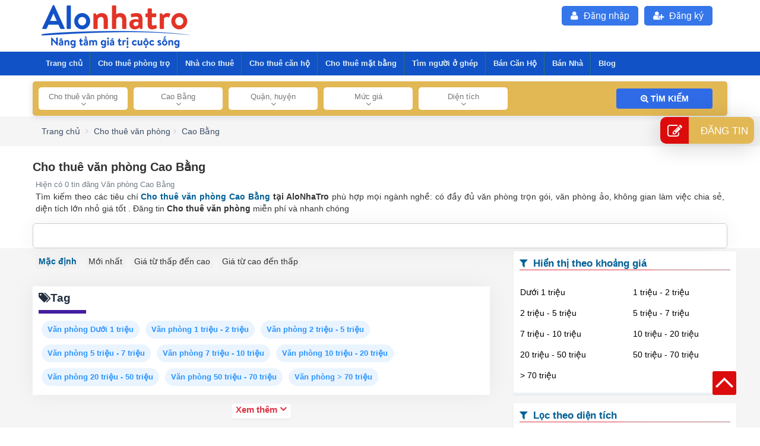

--- FILE ---
content_type: text/html; charset=UTF-8
request_url: https://alonhatro.com/cho-thue-van-phong-cao-bang-i6726
body_size: 69533
content:
<!DOCTYPE html>
<html lang="vi-VN" itemscope="" itemtype="http://schema.org/WebPage" >
 <head>
  <meta http-equiv="content-language" content="vi">  <meta http-equiv="Content-Type" content="text/html; charset=utf-8">
  <meta http-equiv="X-UA-Compatible" content="IE=edge">
  <meta name="viewport" content="width=device-width, initial-scale=1.0">
   <title>Cho Thuê Văn Phòng Đẹp | Văn Phòng tại Cao Bằng T01/2026 - Alo Nhà Trọ</title>
  <meta name="keywords" content="cho thuê văn phòng tại Cao Bằng" />
  
  <meta name="description" content="Alo Nhà Trọ cho thuê văn phòng tiện nghi tại tại Cao Bằng giá rẻ toàn quốc không gian làm việc chia sẻ, diện tích lớn nhỏ giá tốt" />
  <link rel="shortcut icon" href="https://alonhatro.com/assets/data/res/icon/favion-2.png" type="image/x-icon"/>
  <meta prefix="og: http://ogp.me/ns#" property="og:type" content="blog">
  <meta prefix="og: http://ogp.me/ns#" property="og:title" content="Cho Thuê Văn Phòng Đẹp | Văn Phòng tại Cao Bằng T01/2026 - Alo Nhà Trọ" />
  <meta prefix="og: http://ogp.me/ns#" property="og:description" content="Alo Nhà Trọ cho thuê văn phòng tiện nghi tại tại Cao Bằng giá rẻ toàn quốc không gian làm việc chia sẻ, diện tích lớn nhỏ giá tốt" />
  <meta prefix="og: http://ogp.me/ns#" property="og:url" content="https://alonhatro.com/cho-thue-van-phong-cao-bang-i6726" />
  <meta prefix="og: http://ogp.me/ns#" property="og:site_name" content="Alo Nhà Trọ – Tìm & Cho Thuê Phòng Trọ, Nhà Nguyên Căn, Căn Hộ T/Y">
  <meta property="og:image" content="https://alonhatro.com/assets/data/res/alonhatro-website.png" />
  <meta name="robots" content="index,follow,archive" />  <meta itemprop='name' content="Cho Thuê Văn Phòng Đẹp | Văn Phòng tại Cao Bằng T01/2026 - Alo Nhà Trọ"/>
  <link rel="dns-prefetch" href="//alonhatro.com">
  <link rel="dns-prefetch" href="//fonts.gstatic.com">
  <link rel="dns-prefetch" href="//www.googletagmanager.com">
  <link rel="dns-prefetch" href="//www.google-analytics.com">
  <link rel="dns-prefetch" href="//www.google.com.vn">
  <link rel="preload" href="/static/fonts/fontawesome-webfont.woff" as="font" type="font/woff" crossorigin="anonymous" />
  <link rel="preload" href="/static/fonts/fontawesome-webfont.woff2" as="font" type="font/woff2" crossorigin="anonymous" />
  <link rel="preload" href="/static/fonts/roboto-condensed.woff2" as="font" type="font/woff2" crossorigin="anonymous" />
  <link rel="preload" href="/static/fonts/roboto-light.woff2" as="font" type="font/woff2" crossorigin="anonymous" />
  <link rel="preload" href="/static/fonts/roboto-regular.woff2" as="font" type="font/woff2" crossorigin="anonymous" />
    <link rel="canonical" href="https://alonhatro.com/cho-thue-van-phong-cao-bang-i6726" itemprop="url">
  <meta name='dmca-site-verification' content='Ymx5azBpbGo4RTVSVE5XNU5yYUdpZz090' />
  <link href="https://alonhatro.com/static/libraries/bootstrap/bootstrap.min.css" rel="stylesheet" crossorigin="anonymous"/>
  <link href="https://alonhatro.com/static/css/minnhatro.css?t=99" rel="stylesheet"  crossorigin="anonymous"/>  <meta property="fb:app_id" content="118101488279657">
      <link  href="https://alonhatro.com/static/menu_mobile/mmenu-light.css?t=99" rel="stylesheet"   crossorigin="anonymous"/>
        <script type="text/javascript">
    var url_site = "https://alonhatro.com/";
  </script>
  <script async src="https://pagead2.googlesyndication.com/pagead/js/adsbygoogle.js?client=ca-pub-3910494872923239"
     crossorigin="anonymous"></script>
 <!-- Google Tag Manager -->
<script>(function(w,d,s,l,i){w[l]=w[l]||[];w[l].push({'gtm.start':
new Date().getTime(),event:'gtm.js'});var f=d.getElementsByTagName(s)[0],
j=d.createElement(s),dl=l!='dataLayer'?'&l='+l:'';j.async=true;j.src=
'https://www.googletagmanager.com/gtm.js?id='+i+dl;f.parentNode.insertBefore(j,f);
})(window,document,'script','dataLayer','GTM-MBKDQ3Z');</script>

<!-- End Google Tag Manager -->
      <script type="application/ld+json">
    {
      "@context": "http://schema.org",
      "@type": "WebPage",
      "@id": "https://alonhatro.com/cho-thue-van-phong-cao-bang-i6726#webpage",
    "url": "https://alonhatro.com/cho-thue-van-phong-cao-bang-i6726",
    "headline": "Cho Thuê Văn Phòng Đẹp | Văn Phòng tại Cao Bằng T01/2026 - Alo Nhà Trọ",
    "name": "Cho Thuê Văn Phòng Đẹp | Văn Phòng tại Cao Bằng T01/2026 - Alo Nhà Trọ",
    "description": "Alo Nhà Trọ cho thuê văn phòng tiện nghi tại tại Cao Bằng giá rẻ toàn quốc không gian làm việc chia sẻ, diện tích lớn nhỏ giá tốt",
    "keywords": ["cho thuê văn phòng tại Cao Bằng"],
    "image": "assets/data/res/alonhatro-website.png",
    
        "sku": "6726",
        "gtin8":"6726",
          "datePublished": "2019-07-01",
      "dateModified": "2026-01-18T08:00:23+00:00",
      "inLanguage": "vi",
      "copyrightYear": "2019",
      "author": {
        "@type": "Organization",
        "@id": "https://alonhatro.com/#identity",
        "name": "AloNhaTro",
        "hasMap": "https://www.google.com/maps/place/Alo+Nh%C3%A0+Tr%E1%BB%8D/@10.846046,106.6536033,17z/data=!3m1!4b1!4m5!3m4!1s0x3175296f2d27de79:0x52926335c53c78b5!8m2!3d10.846046!4d106.655792",
                "sameAs": [
          "https://www.facebook.com/Alonhatro-670049456765034/",
        "https://www.youtube.com/channel/UCbQex9RHS7AyZfdS8Hi7tRQ",
        "https://www.linkedin.com/in/alonhatro/",
        "https://www.pinterest.com/alonhatrobds",
        "https://soundcloud.com/alonhatrobds",
        "https://alonhatrobds.blogspot.com/",
        "https://alonhatro.business.site/",
        "https://alonhatrobds.wordpress.com/",
        "https://alonhatrobds.tumblr.com/",
        "https://works.bepress.com/alonhatro/",
        "https://www.vingle.net/alonhatro",
        "https://www.reddit.com/user/alonhatro/",
        "https://sites.google.com/view/alonhatro"
        ],
        "url": "https://alonhatro.com/",
        "taxID": "0862583536",
        "legalName": "alonhatro.com",
        "foundingDate": "2019-07-01",
        "founder": {
          "@type": "Person",
          "name": "LÊ SỸ CAO HUY"
        },
        "knowsLanguage": "vi",
        "award": "Kênh thông tin nhà trọ, phòng trọ số 1 Việt Nam",
        "address": {
          "@type": "PostalAddress",
          "streetAddress": "3/9A Đường số 6, F.9, Q.Gò Vấp, TP.HCM",
          "addressLocality": "Hồ Chí Minh",
          "postalCode": "700000",
          "addressCountry": "Việt Nam"
        },
        "member": {
          "@type": "Organization",
          "name": "CÔNG TY TNHH THƯƠNG MẠI QUẢNG CÁO BA MIỀN"
        },
        "brand": {
          "@type": "brand",
          "logo": "https://alonhatro.com/assets/data/res/alo-nha-tro-2021.png",
          "slogan": "Alo Nhà trọ - Kênh thông tin nhà trọ, phòng trọ số 1 Việt Nam"
        },
        "contactPoint": {
          "@type": "ContactPoint",
          "telephone": "0908433530",
          "email": "hotro@alonhatro.com",
          "contactType": "customer service",
          "areaServed": "Việt Nam",
          "availableLanguage": "Vietnamese"
        },
        "image": {
          "@type": "ImageObject",
          "url": "https://alonhatro.com/assets/data/res/alonhatro-website.png"
        },
        "logo": {
          "@type": "ImageObject",
          "url": "https://alonhatro.com/assets/data/res/alo-nha-tro-2021.png"
        }
      },
      "potentialAction": {
        "@type": "SearchAction",
        "target": {
          "@type": "EntryPoint",
          "urlTemplate": "https://alonhatro.com/tim-kiem/kq?Keyword={search_term_string}"
        },
        "query-input": {
          "@type": "PropertyValueSpecification",
          "valueRequired": "http://schema.org/True",
          "valueName": "search_term_string"
        }
      }
    }
    </script>
      <div id="fb-root"></div>
  <script async src="https://www.googletagmanager.com/gtag/js?id=UA-143645150-1"  crossorigin="anonymous"></script>
    <!-- Google Tag Manager -->
  <!-- <script>(function(w,d,s,l,i){w[l]=w[l]||[];w[l].push({'gtm.start':
  new Date().getTime(),event:'gtm.js'});var f=d.getElementsByTagName(s)[0],
  j=d.createElement(s),dl=l!='dataLayer'?'&l='+l:'';j.async=true;j.src=
  'https://www.googletagmanager.com/gtm.js?id='+i+dl;f.parentNode.insertBefore(j,f);
  })(window,document,'script','dataLayer','GTM-MBKDQ3Z');</script> -->
  <!-- Global site tag (gtag.js) - Google Analytics -->
  <script>
    window.dataLayer = window.dataLayer || [];
    function gtag(){dataLayer.push(arguments);}
    gtag('js', new Date());

    gtag('config', 'UA-143645150-1');
  </script>
  </head>
<body cz-shortcut-listen="true" class="page_register_login_layout">
 
  <div class="wrapper" id="wapper-menu">
    <header>
      <script>
  logInWithFacebook = function() {
    FB.login(function(response) {
      if (response.authResponse) {
        alert('You are logged in &amp; cookie set!');
        // Now you can redirect the user or do an AJAX request to
        // a PHP script that grabs the signed request from the cookie.
      } else {
        alert('User cancelled login or did not fully authorize.');
      }
    });
    return false;
  };
  window.fbAsyncInit = function() {
    FB.init({
      appId: '600886983680110',
      cookie: true, // This is important, it's not enabled by default
      version: 'v2.2'
    });
  };
  setTimeout(function() {
  (function(d, s, id){
    var js, fjs = d.getElementsByTagName(s)[0];
    if (d.getElementById(id)) {return;}
    js = d.createElement(s); js.id = id;
    js.src = "https://connect.facebook.net/en_US/sdk.js";
    fjs.parentNode.insertBefore(js, fjs);
  }(document, 'script', 'facebook-jssdk'));
  }, 3000)
</script>
<div id="header" class="nav_bar_header" style="z-index:0">
  <header class="container  ">
            <div class="col-md-4 col-sm-4  col-xs-12 header-logo pull-left">
        
      <a href="https://alonhatro.com/" class="site-logo" title="Kênh thông tin cho thuê nhà trọ, phòng trọ hàng đầu Việt Nam
" alt="Kênh thông tin cho thuê nhà trọ, phòng trọ hàng đầu Việt Nam
" >
      
          <img src="https://alonhatro.com/assets/data/res/alo-nha-tro-2021.png"   alt="Kênh thông tin cho thuê nhà trọ, phòng trọ hàng đầu Việt Nam" />
                  
      </a>
    </div>
    <div class="col-md-8 col-sm-8  col-xs-12 header-col-right pull-right">
      <div class="col-md-8 col-sm-7  col-xs-12">
      </div>
      <div class="col-md-12 col-sm-12  col-xs-12 loaduserlogin"></div>
      <div class="col-md-12 col-sm-12  col-xs-12 no-padding hidden-xs">
      
        <ul class="nds_login">
          <li><a rel="nofollow" href="https://alonhatro.com/dang-ky.html" class="clicklogin"><i class="fa fa-user-plus" style="padding-right: 5px;"></i> Đăng ký</a></li>
            <li ><a rel="nofollow" href="https://alonhatro.com/dang-nhap.html" class="clicklogin"><i class="fa fa-user" style="padding-right: 5px;"></i> Đăng nhập</a></li>         
        </ul>
      </div>
    </div>
  </header>
</div>

<div class="nav-top">
  <!-- Menu -->
  <div class="horizontal-menu-wrapper">
    <div class="horizontal-menu dropdown-fix">
      <div class="sidemenu-holder">
        <div class="navigation">
          <nav class="navbar">
            <div class="collapse navbar-collapse">
                            <ul class="main-nav">
                <li><a href="https://alonhatro.com/" class=""  title="Alo Nhà Trọ">Trang chủ</a></li>
                <li class="menu-item-has-children"><a title="Cho thuê phòng trọ" href="https://alonhatro.com/cho-thue-phong-tro" class="">Cho thuê phòng trọ</a>  <ul  id="mainSub" class="mega-menu"> <li><a href="https://alonhatro.com/cho-thue-phong-tro-ho-chi-minh-i1" class="" rel="dofollow">Phòng trọ Hồ Chí Minh</a></li> <li><a href="https://alonhatro.com/cho-thue-phong-tro-ha-noi-i362" class="" rel="dofollow">Phòng trọ Hà Nội</a></li> <li><a href="https://alonhatro.com/cho-thue-phong-tro-da-nang-i1020" class="" rel="dofollow">Phòng trọ  Nẵng</a></li> </ul></li><li class="menu-item-has-children"><a title="Nhà cho thuê" href="https://alonhatro.com/cho-thue-nha" class="">Nhà cho thuê</a>  <ul  id="mainSub" class="mega-menu"> <li><a href="https://alonhatro.com/cho-thue-nha-ho-chi-minh-i1" class="" rel="dofollow">Nhà nguyên căn Hồ Chí Minh</a></li> <li><a href="https://alonhatro.com/cho-thue-nha-ha-noi-i362" class="" rel="dofollow">Nhà nguyên căn Hà Nội</a></li> <li><a href="https://alonhatro.com/cho-thue-nha-da-nang-i1020" class="" rel="dofollow">Nhà nguyên căn Đà Nẵng</a></li> </ul></li><li class="menu-item-has-children"><a title="Cho thuê căn hộ" href="https://alonhatro.com/cho-thue-can-ho" class="">Cho thuê căn hộ</a>  <ul  id="mainSub" class="mega-menu"> <li><a href="https://alonhatro.com/cho-thue-can-ho-ho-chi-minh-i1" class="" rel="dofollow">Căn hộ cho thuê Hồ Chí Minh</a></li> <li><a href="https://alonhatro.com/cho-thue-can-ho-ha-noi-i362" class="" rel="dofollow">Căn hộ cho thuê Hà Nội</a></li> <li><a href="https://alonhatro.com/cho-thue-can-ho-da-nang-i1020" class="" rel="dofollow">Căn hộ cho thuê Đà Nẵng</a></li> </ul></li><li class="menu-item-has-children"><a title="Cho thuê mặt bằng" href="https://alonhatro.com/cho-thue-mat-bang" class="">Cho thuê mặt bằng</a>  <ul  id="mainSub" class="mega-menu"> <li><a href="https://alonhatro.com/cho-thue-mat-bang-ho-chi-minh-i1" class="" rel="dofollow">Mặt bằng cho thuê Hồ Chí Minh</a></li> <li><a href="https://alonhatro.com/cho-thue-mat-bang-ha-noi-i362" class="" rel="dofollow">Mặt bằng cho thuê Hà Nội</a></li> <li><a href="https://alonhatro.com/cho-thue-mat-bang-da-nang-i1020" class="" rel="dofollow">Mặt bằng cho thuê Đà Nẵng</a></li> </ul></li><li class=""><a class="" title="Tìm người ở ghép" href="https://alonhatro.com/tim-nguoi-o-ghep" rel="dofollow">Tìm người ở ghép</a></li><li class="menu-item-has-children"><a title="Bán Căn Hộ" href="https://alonhatro.com/mua-ban-can-ho" class="">Bán Căn Hộ</a>  <ul  id="mainSub" class="mega-menu"> <li><a href="https://alonhatro.com/mua-ban-can-ho-ho-chi-minh-i1" class="" rel="dofollow">Bán căn hộ Hồ Chí Minh</a></li> <li><a href="https://alonhatro.com/mua-ban-can-ho-ha-noi-i362" class="" rel="dofollow">Bán căn hộ Hà Nội</a></li> <li><a href="https://alonhatro.com/mua-ban-can-ho-da-nang-i1020" class="" rel="dofollow">Bán căn hộ Đà Nẵng</a></li> </ul></li><li class="menu-item-has-children"><a title="Bán Nhà" href="https://alonhatro.com/mua-ban-nha" class="">Bán Nhà</a>  <ul  id="mainSub" class="mega-menu"> <li><a href="https://alonhatro.com/mua-ban-nha-ho-chi-minh-i1" class="" rel="dofollow">Bán nhà Hồ Chí Minh</a></li> <li><a href="https://alonhatro.com/mua-ban-nha-ha-noi-i362" class="" rel="dofollow">Bán nhà Hà Nội</a></li> <li><a href="https://alonhatro.com/mua-ban-nha-da-nang-i1020" class="" rel="dofollow">Bán nhà Đà Nẵng</a></li> </ul></li><li class="menu-item-has-children"><a title="Blog" href="https://alonhatro.com/blog.html" class="">Blog</a>  <ul  id="mainSub" class="mega-menu"> <li><a href="https://alonhatro.com/chia-se-kinh-nghiem-c8/" class="" rel="dofollow">Chia sẻ kinh nghiệm</a></li> <li><a href="https://alonhatro.com/dia-diem-du-lich-c7/" class="" rel="dofollow">Địa điểm du lịch </a></li> <li><a href="https://alonhatro.com/thi-truong-nha-dat-c5/" class="" rel="dofollow">Thị trường nhà đất</a></li> <li><a href="https://alonhatro.com/kien-truc-nha-dep-c6/" class="" rel="dofollow">Kiến trúc nhà đẹp</a></li> <li><a href="https://alonhatro.com/phong-thuy-c4/" class="" rel="dofollow">Phong thuỷ</a></li> </ul></li>              </ul>
            </div>
          </nav>
        </div>
      </div>
    </div>
  </div>
  <!-- End Menu d9b45c-->
    <div class="nav-search"  style="position: relative;">
    <div class="container">
      <form id="frm_search_fulltext" method="GET" action="/tim-kiem/kq">
        <div class="containt-frmsearch mt10" style="    background-color: #e2b854; display: flex; padding:10px;
        border-radius: 5px;box-shadow: 0 2px 10px 0 rgb(39 56 121 / 15%);">

          <div class="col-md-10 col-sm-12  col-xs-12 no-padding">
            <div id="Collapse__FilterProperties" class="section-filters">
              <div class="left-side section-filters__menu" id="left-side-filter">
                <div class="list-filters">
                <div class="single-filter">
                                        <div class="dropdown dropdown--filter-properties dropdown-menu--sP" id="typecate">
                      <div class="dropdown__toggle" data-toggle="dropdown">
                        <div class="toggle-label">Cho thuê văn phòng</div>
                        <div class="toggle-icon"><i class="fa fa-angle-down" aria-hidden="true"></i>
                        </div>

                        <input type="hidden" id="cid_fillter" name="cid" value="14">
                        <input type="hidden" id="cid_name_fillter" name="cid" value="cho-thue-van-phong">
                      </div>
                      <ul class="dropdown-menu dropdown-menu--filter-properties post-type-list">
                      </ul>
                    </div>
                  </div>
                  <div class="single-filter">
                                        <div class="dropdown dropdown--filter-properties dropdown-menu--sP" id="province">
                      <div class="dropdown__toggle" data-toggle="dropdown">
                        <input type="hidden" name="ep" class="id_provice" value="6726" />
                        <input type="hidden" name="name_provice" class="name_provice" value="cao-bang" />
                        <div class="toggle-label">Cao Bằng</div>
                        <div class="toggle-icon"><i class="fa fa-angle-down" aria-hidden="true"></i>
                        </div>
                      </div>
                      <ul class="dropdown-menu dropdown-menu--filter-areas">
                      </ul>
                    </div>
                  </div>
                  <div class="single-filter">
                                        <div class="dropdown dropdown--filter-properties dropdown-menu--sP" id="locationState">
                      <div class="dropdown__toggle" data-toggle="dropdown">
                        <input type="hidden" name="id_city" class="id_city" value="0" />
                        <input type="hidden" class="c-option__input name-state" name="name-state" value="">
                        <div class="toggle-label" id="district">Quận, huyện</div>
                        <div class="toggle-icon"><i class="fa fa-angle-down" aria-hidden="true"></i>
                        </div>
                      </div>
                      <ul class="dropdown-menu dropdown-menu--filter-strict district-list">
                        <li class="district-item">
                                <p  class="single-filter-area__link">
                                  <a  class="title_fillter" data-id="6727" data-slug="huyen-bao-lac" >Huyện Bảo Lạc</a>
                                </p>
                            </li>
                          <li class="district-item">
                                <p  class="single-filter-area__link">
                                  <a  class="title_fillter" data-id="6745" data-slug="huyen-bao-lam" >Huyện Bảo Lâm</a>
                                </p>
                            </li>
                          <li class="district-item">
                                <p  class="single-filter-area__link">
                                  <a  class="title_fillter" data-id="6746" data-slug="huyen-ha-lang" >Huyện Hạ Lang</a>
                                </p>
                            </li>
                          <li class="district-item">
                                <p  class="single-filter-area__link">
                                  <a  class="title_fillter" data-id="6762" data-slug="huyen-ha-quang" >Huyện Hà Quảng</a>
                                </p>
                            </li>
                          <li class="district-item">
                                <p  class="single-filter-area__link">
                                  <a  class="title_fillter" data-id="6782" data-slug="huyen-hoa-an" >Huyện Hoà An</a>
                                </p>
                            </li>
                          <li class="district-item">
                                <p  class="single-filter-area__link">
                                  <a  class="title_fillter" data-id="6804" data-slug="huyen-nguyen-binh" >Huyện Nguyên Bình</a>
                                </p>
                            </li>
                          <li class="district-item">
                                <p  class="single-filter-area__link">
                                  <a  class="title_fillter" data-id="6825" data-slug="huyen-phuc-hoa" >Huyện Phục Hoà</a>
                                </p>
                            </li>
                          <li class="district-item">
                                <p  class="single-filter-area__link">
                                  <a  class="title_fillter" data-id="6835" data-slug="huyen-quang-uyen" >Huyện Quảng Uyên</a>
                                </p>
                            </li>
                          <li class="district-item">
                                <p  class="single-filter-area__link">
                                  <a  class="title_fillter" data-id="6853" data-slug="huyen-thach-an" >Huyện Thạch An</a>
                                </p>
                            </li>
                          <li class="district-item">
                                <p  class="single-filter-area__link">
                                  <a  class="title_fillter" data-id="6870" data-slug="huyen-thong-nong" >Huyện Thông Nông</a>
                                </p>
                            </li>
                          <li class="district-item">
                                <p  class="single-filter-area__link">
                                  <a  class="title_fillter" data-id="6882" data-slug="huyen-tra-linh" >Huyện Trà Lĩnh</a>
                                </p>
                            </li>
                          <li class="district-item">
                                <p  class="single-filter-area__link">
                                  <a  class="title_fillter" data-id="6893" data-slug="huyen-trung-khanh" >Huyện Trùng Khánh</a>
                                </p>
                            </li>
                                                </ul>
                      <div class="district-list-template" style="display: none;">
                        <li class="district-item single-filter-area__link">
                          <a href="javascript:void(0)" class="district-name title_fillter" data-id="" data-slug=""></a>
                        </li>
                      </div>
                    </div>
                  </div>
                 
                  <div class="single-filter">
                                        <div class="dropdown dropdown--filter-properties dropdown-menu--sP" id="itemFillterPrice">
                      <div class="dropdown__toggle" data-toggle="dropdown">
                        <div class="toggle-label">Mức giá</div>
                        <div class="toggle-icon"><i class="fa fa-angle-down" aria-hidden="true"></i></div>
                        <input type="hidden" id="price_fillter" name="price_fillter" value=""  data-slug="">
                      </div>
                      <ul class="dropdown-menu dropdown-menu--filter-properties price-list">
                        
                              <li class="price-item ">
                                <div class="single-filter-area__link" style="cursor:pointer">
                                  <p class="title_fillter"  data-idprice="1" data-slug="duoi-1-trieu">Dưới 1 triệu</p>
                                </div>
                              </li>
                              <li class="price-item ">
                                <div class="single-filter-area__link" style="cursor:pointer">
                                  <p class="title_fillter"  data-idprice="2" data-slug="duoi-2-trieu">1 triệu - 2 triệu</p>
                                </div>
                              </li>
                              <li class="price-item ">
                                <div class="single-filter-area__link" style="cursor:pointer">
                                  <p class="title_fillter"  data-idprice="3" data-slug="tu-2-trieu-den-5-trieu">2 triệu - 5 triệu</p>
                                </div>
                              </li>
                              <li class="price-item ">
                                <div class="single-filter-area__link" style="cursor:pointer">
                                  <p class="title_fillter"  data-idprice="4" data-slug="tu-5-trieu-den-7-trieu">5 triệu - 7 triệu</p>
                                </div>
                              </li>
                              <li class="price-item ">
                                <div class="single-filter-area__link" style="cursor:pointer">
                                  <p class="title_fillter"  data-idprice="5" data-slug="tu-7-trieu-den-10-trieu">7 triệu - 10 triệu</p>
                                </div>
                              </li>
                              <li class="price-item ">
                                <div class="single-filter-area__link" style="cursor:pointer">
                                  <p class="title_fillter"  data-idprice="6" data-slug="tu-10-trieu-den-20-trieu">10 triệu - 20 triệu</p>
                                </div>
                              </li>
                              <li class="price-item ">
                                <div class="single-filter-area__link" style="cursor:pointer">
                                  <p class="title_fillter"  data-idprice="7" data-slug="tu-20-trieu-den-50-trieu">20 triệu - 50 triệu</p>
                                </div>
                              </li>
                              <li class="price-item ">
                                <div class="single-filter-area__link" style="cursor:pointer">
                                  <p class="title_fillter"  data-idprice="8" data-slug="tu-50-trieu-den-70-trieu">50 triệu - 70 triệu</p>
                                </div>
                              </li>
                              <li class="price-item ">
                                <div class="single-filter-area__link" style="cursor:pointer">
                                  <p class="title_fillter"  data-idprice="9" data-slug="70-trieu">> 70 triệu</p>
                                </div>
                              </li>
                              <li class="price-item ">
                                <div class="single-filter-area__link" style="cursor:pointer">
                                  <p class="title_fillter"  data-idprice="10" data-slug="duoi-500-trieu">Dưới 500 triệu</p>
                                </div>
                              </li>
                              <li class="price-item ">
                                <div class="single-filter-area__link" style="cursor:pointer">
                                  <p class="title_fillter"  data-idprice="11" data-slug="tu-500-den-800-trieu">500 - 800 triệu</p>
                                </div>
                              </li>
                              <li class="price-item ">
                                <div class="single-filter-area__link" style="cursor:pointer">
                                  <p class="title_fillter"  data-idprice="12" data-slug="tu-800-duoi-1-ty">800 - 1 tỷ</p>
                                </div>
                              </li>
                              <li class="price-item ">
                                <div class="single-filter-area__link" style="cursor:pointer">
                                  <p class="title_fillter"  data-idprice="13" data-slug="tu-1-ty-duoi-2-ty">1 tỷ dưới 2 tỷ</p>
                                </div>
                              </li>
                              <li class="price-item ">
                                <div class="single-filter-area__link" style="cursor:pointer">
                                  <p class="title_fillter"  data-idprice="14" data-slug="tu-2-ty-duoi-3-ty">2 tỷ dưới 3tỷ</p>
                                </div>
                              </li>
                              <li class="price-item ">
                                <div class="single-filter-area__link" style="cursor:pointer">
                                  <p class="title_fillter"  data-idprice="15" data-slug="tu-3-ty-den-5-ty">3 tỷ - 5 tỷ</p>
                                </div>
                              </li>
                              <li class="price-item ">
                                <div class="single-filter-area__link" style="cursor:pointer">
                                  <p class="title_fillter"  data-idprice="16" data-slug="tu-5-ty-den-7-ty">5 tỷ - 7 tỷ</p>
                                </div>
                              </li>
                              <li class="price-item ">
                                <div class="single-filter-area__link" style="cursor:pointer">
                                  <p class="title_fillter"  data-idprice="17" data-slug="tu-7-ty-den-10-ty">7 tỷ - 10 tỷ</p>
                                </div>
                              </li>
                              <li class="price-item ">
                                <div class="single-filter-area__link" style="cursor:pointer">
                                  <p class="title_fillter"  data-idprice="18" data-slug="tu-10-ty-den-20-ty">10 tỷ - 20 tỷ</p>
                                </div>
                              </li>
                              <li class="price-item ">
                                <div class="single-filter-area__link" style="cursor:pointer">
                                  <p class="title_fillter"  data-idprice="19" data-slug="tu-20-ty-den-30-ty">20 tỷ - 30 tỷ</p>
                                </div>
                              </li>
                              <li class="price-item ">
                                <div class="single-filter-area__link" style="cursor:pointer">
                                  <p class="title_fillter"  data-idprice="20" data-slug="tren-30-ty">> Trên 30 tỷ</p>
                                </div>
                              </li>                      </ul>
                    </div>
                  </div>
                  <div class="single-filter">
                  
                    <div class="dropdown dropdown--filter-properties dropdown-menu--sP" id="itemFillterDTich">
                      <div class="dropdown__toggle" data-toggle="dropdown">
                        <div class="toggle-label">Diện tích</div>
                        <div class="toggle-icon"><i class="fa fa-angle-down" aria-hidden="true"></i></div>
                        <input type="hidden" id="dtich_fillter" name="dtich_fillter" value="" data-slug="" />
                      </div>
                      <ul class="dropdown-menu dropdown-menu--filter-properties dtich-list">
                        
                            <li class="dtich-item ">
                              <div style="cursor:pointer" class="single-filter-area__link">
                                <div class="title_fillter" data-id="1" data-slug="duoi-30m2" >dưới 30 m2</div>
                              </div>
                            </li>
                            <li class="dtich-item ">
                              <div style="cursor:pointer" class="single-filter-area__link">
                                <div class="title_fillter" data-id="2" data-slug="30m2-den-50m2" >30 - 50 m2</div>
                              </div>
                            </li>
                            <li class="dtich-item ">
                              <div style="cursor:pointer" class="single-filter-area__link">
                                <div class="title_fillter" data-id="3" data-slug="50m2-den-80m2" >50 - 80 m2</div>
                              </div>
                            </li>
                            <li class="dtich-item ">
                              <div style="cursor:pointer" class="single-filter-area__link">
                                <div class="title_fillter" data-id="4" data-slug="80m2-den-100m2" >80 - 100 m2</div>
                              </div>
                            </li>
                            <li class="dtich-item ">
                              <div style="cursor:pointer" class="single-filter-area__link">
                                <div class="title_fillter" data-id="5" data-slug="100m2-den-150m2" >100 -150 m2</div>
                              </div>
                            </li>
                            <li class="dtich-item ">
                              <div style="cursor:pointer" class="single-filter-area__link">
                                <div class="title_fillter" data-id="6" data-slug="150m2-den-200m2" >150 - 200 m2</div>
                              </div>
                            </li>
                            <li class="dtich-item ">
                              <div style="cursor:pointer" class="single-filter-area__link">
                                <div class="title_fillter" data-id="7" data-slug="200m2-den-300m2" >200 - 300 m2</div>
                              </div>
                            </li>
                            <li class="dtich-item ">
                              <div style="cursor:pointer" class="single-filter-area__link">
                                <div class="title_fillter" data-id="8" data-slug="300m2-den-500m2" >300 - 500 m2</div>
                              </div>
                            </li>
                            <li class="dtich-item ">
                              <div style="cursor:pointer" class="single-filter-area__link">
                                <div class="title_fillter" data-id="9" data-slug="tren-500m2" >300 - 500 m2</div>
                              </div>
                            </li>                      </ul>
                    </div>
                  </div>
                </div>
              </div>
            </div>
          </div>
         
          <div class="col-md-2 col-sm-12  col-xs-12"
            style="display: flex; align-items: center;flex-direction: row-reverse;">
            <button type="submit" value="" id="btn_search" class="float-right fillter_estate" style="background-color: #2f6be7 !important; width:100%"><i
                class="fa fa-search-plus" aria-hidden="true"></i> Tìm kiếm</button>
          </div>
        </div>
      </form>
    </div>
                       
  </div>
  </div>
<!-- Mobile -->
<!-- End Slide -->    </header>
        <main id="maincontent-page"> 
            <div class="breadcrumburl">
  <div class="container">
    <ol class="breadcrumb">
      <li >
        <a href="https://alonhatro.com/">
        <span>Trang chủ</span></a>
        
      </li>
      <li>
              <a i href="https://alonhatro.com/cho-thue-van-phong" rel="dofollow">
              <span >Cho thuê văn phòng</span></a>
            </li><li>
              <a i href="https://alonhatro.com/cho-thue-van-phong-cao-bang-i6726" rel="dofollow">
              <span >Cao Bằng</span></a>
            </li>          </ol>
  </div>
</div>
<script type="application/ld+json">
{
  "@context": "https://schema.org",
  "@type": "BreadcrumbList",
  "itemListElement":[{
                  "@type": "ListItem",
                  "position":1 ,
                  "name": "Cho thuê văn phòng",
                  "item": "https://alonhatro.com/cho-thue-van-phong"
                }
            ,{
                  "@type": "ListItem",
                  "position":2 ,
                  "name": "Cao Bằng",
                  "item": "https://alonhatro.com/cho-thue-van-phong-cao-bang-i6726"
                }
            ]
}
</script>
<section id="cho-thue-van-phong-cao-bang">
    <header class="bgwhite">
      <div class="container">
         <!-- cho-thue-van-phong-cao-bang -->
        <h1 class="cho-thue-van-phong-cao-bang bold mt10 pt10" style="font-size: 2rem;" >
          Cho thuê văn phòng Cao Bằng        </h1>
        <div class="p5"><p class="font13 grey m0">Hiện có 0 tin đăng Văn phòng Cao Bằng</p><p>Tìm kiếm theo các tiêu chí <strong class="blue">Cho thuê văn phòng Cao Bằng</strong><strong> tại AloNhaTro</strong> phù hợp mọi ngành nghề: có đầy đủ văn phòng trọn gói, văn phòng ảo, không gian làm việc chia sẻ, diện tích lớn nhỏ giá tốt . Đăng tin<strong> Cho thuê văn phòng</strong><strong> </strong>miễn phí và nhanh chóng</p>        </div>
      </div>
  </header>
  <section class="bgwhite no-padding-mobile"> 
      <div class="flex container p10 " style="flex-wrap: wrap; flex-direction: row;border: 1px solid #ccc; border-radius:5px ;box-shadow: 0 0 35px 0 rgb(0 0 0 / 6%);">
      <div  class="ul bgwhite pb10" >
        <ul style="display: flex; flex-wrap: wrap; flex-direction: row;">
                 

        </ul>
      </div>
    </div>
    </section>
    <div class="container">
    <article class="row product mt5">
      <section class="col-lg-8 col-sm-12 load_more dlo-list-our-tab no-padding-mobile">
                   <div class="nav-sort">
        <ul style="display: flex; flex-wrap: wrap; flex-direction: row;">
           <li class="sort-item p5 bold blue m5 pointer" style="background: #f1f1f1; padding: 2px 5px; border-radius: 2px;"   data-id="0" data-isort="home">
              Mặc định
          </li> <li class="sort-item p5  m5 pointer" style="background: #f1f1f1; padding: 2px 5px; border-radius: 2px;"   data-id="1" data-isort="home">
              Mới nhất
          </li> <li class="sort-item p5  m5 pointer" style="background: #f1f1f1; padding: 2px 5px; border-radius: 2px;"   data-id="2" data-isort="home">
              Giá từ thấp đến cao
          </li> <li class="sort-item p5  m5 pointer" style="background: #f1f1f1; padding: 2px 5px; border-radius: 2px;"   data-id="3" data-isort="home">
              Giá từ cao đến thấp
          </li>        </ul>
        </div>

             <article>
          <ul class="ul clearfix mb15">
            </ul><div class="tag-location bg_tag"> 
              <p class="headtitle2"><i class="fa fa-tags"></i>Tag</p>
              <div class="bg-primary-line"></div><a class="  pr10 black font13" href="https://alonhatro.com/cho-thue-van-phong-cao-bang-gia-duoi-1-trieu-d6726"> Văn phòng Dưới 1 triệu</a><a class="  pr10 black font13" href="https://alonhatro.com/cho-thue-van-phong-cao-bang-gia-duoi-2-trieu-d6726"> Văn phòng 1 triệu - 2 triệu</a><a class="  pr10 black font13" href="https://alonhatro.com/cho-thue-van-phong-cao-bang-gia-tu-2-trieu-den-5-trieu-d6726"> Văn phòng 2 triệu - 5 triệu</a><a class="  pr10 black font13" href="https://alonhatro.com/cho-thue-van-phong-cao-bang-gia-tu-5-trieu-den-7-trieu-d6726"> Văn phòng 5 triệu - 7 triệu</a><a class="  pr10 black font13" href="https://alonhatro.com/cho-thue-van-phong-cao-bang-gia-tu-7-trieu-den-10-trieu-d6726"> Văn phòng 7 triệu - 10 triệu</a><a class="  pr10 black font13" href="https://alonhatro.com/cho-thue-van-phong-cao-bang-gia-tu-10-trieu-den-20-trieu-d6726"> Văn phòng 10 triệu - 20 triệu</a><a class="  pr10 black font13" href="https://alonhatro.com/cho-thue-van-phong-cao-bang-gia-tu-20-trieu-den-50-trieu-d6726"> Văn phòng 20 triệu - 50 triệu</a><a class="  pr10 black font13" href="https://alonhatro.com/cho-thue-van-phong-cao-bang-gia-tu-50-trieu-den-70-trieu-d6726"> Văn phòng 50 triệu - 70 triệu</a><a class="  pr10 black font13" href="https://alonhatro.com/cho-thue-van-phong-cao-bang-gia-70-trieu-d6726"> Văn phòng > 70 triệu</a></div>

          <div class="mb15"> </div>
                    <div class="detail_page_list mb15 cho-thue-van-phong-cao-bang-info" >
                      </div>
          <span id="lessMore" class="read-more-plus bold red text-center bold font15 mb20"
            data-readmore-toggle="seo-top-bottom" aria-controls="seo-top-bottom "> Xem thêm <i
              class="fa fa-angle-down bold font18" aria-hidden="true"></i> </span>
        </article>
      </section>
      <aside class="col-lg-4 col-sm-12 no-padding-mobile">
              <div class="row ml10">
  <aside class="mb15 portlet-content bgwhite">
     
    <div class="title-viewdetail p10">
      <a href="#Hiển thị theo khoảng giá" class="font17 pr10 bold blue ">
        <i class="fa fa-filter pr10" aria-hidden="true"></i>Hiển thị theo khoảng giá</a>
    </div>
    <div class=" mt10 block_modle"> 
      <ul class="list-item  m1">
                <li class="icon-list two-cl">
                <span class="content-line pl10">
                  <a href="https://alonhatro.com/cho-thue-van-phong-cao-bang-gia-duoi-1-trieu-d6726" title=" Khu vực Cao Bằng Dưới 1 triệu"  class="">Dưới 1 triệu</a>
                </span></li>
                <li class="icon-list two-cl">
                <span class="content-line pl10">
                  <a href="https://alonhatro.com/cho-thue-van-phong-cao-bang-gia-duoi-2-trieu-d6726" title=" Khu vực Cao Bằng 1 triệu - 2 triệu"  class="">1 triệu - 2 triệu</a>
                </span></li>
                <li class="icon-list two-cl">
                <span class="content-line pl10">
                  <a href="https://alonhatro.com/cho-thue-van-phong-cao-bang-gia-tu-2-trieu-den-5-trieu-d6726" title=" Khu vực Cao Bằng 2 triệu - 5 triệu"  class="">2 triệu - 5 triệu</a>
                </span></li>
                <li class="icon-list two-cl">
                <span class="content-line pl10">
                  <a href="https://alonhatro.com/cho-thue-van-phong-cao-bang-gia-tu-5-trieu-den-7-trieu-d6726" title=" Khu vực Cao Bằng 5 triệu - 7 triệu"  class="">5 triệu - 7 triệu</a>
                </span></li>
                <li class="icon-list two-cl">
                <span class="content-line pl10">
                  <a href="https://alonhatro.com/cho-thue-van-phong-cao-bang-gia-tu-7-trieu-den-10-trieu-d6726" title=" Khu vực Cao Bằng 7 triệu - 10 triệu"  class="">7 triệu - 10 triệu</a>
                </span></li>
                <li class="icon-list two-cl">
                <span class="content-line pl10">
                  <a href="https://alonhatro.com/cho-thue-van-phong-cao-bang-gia-tu-10-trieu-den-20-trieu-d6726" title=" Khu vực Cao Bằng 10 triệu - 20 triệu"  class="">10 triệu - 20 triệu</a>
                </span></li>
                <li class="icon-list two-cl">
                <span class="content-line pl10">
                  <a href="https://alonhatro.com/cho-thue-van-phong-cao-bang-gia-tu-20-trieu-den-50-trieu-d6726" title=" Khu vực Cao Bằng 20 triệu - 50 triệu"  class="">20 triệu - 50 triệu</a>
                </span></li>
                <li class="icon-list two-cl">
                <span class="content-line pl10">
                  <a href="https://alonhatro.com/cho-thue-van-phong-cao-bang-gia-tu-50-trieu-den-70-trieu-d6726" title=" Khu vực Cao Bằng 50 triệu - 70 triệu"  class="">50 triệu - 70 triệu</a>
                </span></li>
                <li class="icon-list two-cl">
                <span class="content-line pl10">
                  <a href="https://alonhatro.com/cho-thue-van-phong-cao-bang-gia-70-trieu-d6726" title=" Khu vực Cao Bằng > 70 triệu"  class="">> 70 triệu</a>
                </span></li></ul>
    </div>  </aside>
  <aside class="mb15 portlet-content bgwhite">
     
    <div class="title-viewdetail p10">
      <a href="#Hiển thị theo khoảng giá" class="font17 pr10 bold blue ">
        <i class="fa fa-filter pr10" aria-hidden="true"></i>Lọc theo diện tích</a>
    </div>
    <div class=" mt10 "> 
      <ul class="list-item m1">
            <li class="icon-list  two-cl">
            <span class="content-line pl10">
              <a href="https://alonhatro.com/cho-thue-van-phong-cao-bang-dt-duoi-30m2-d6726" title=" Khu vực Cao Bằng dưới 30 m2" class="">dưới 30 m2</a>
            </span></li>
            <li class="icon-list  two-cl">
            <span class="content-line pl10">
              <a href="https://alonhatro.com/cho-thue-van-phong-cao-bang-dt-30m2-den-50m2-d6726" title=" Khu vực Cao Bằng 30 - 50 m2" class="">30 - 50 m2</a>
            </span></li>
            <li class="icon-list  two-cl">
            <span class="content-line pl10">
              <a href="https://alonhatro.com/cho-thue-van-phong-cao-bang-dt-50m2-den-80m2-d6726" title=" Khu vực Cao Bằng 50 - 80 m2" class="">50 - 80 m2</a>
            </span></li>
            <li class="icon-list  two-cl">
            <span class="content-line pl10">
              <a href="https://alonhatro.com/cho-thue-van-phong-cao-bang-dt-80m2-den-100m2-d6726" title=" Khu vực Cao Bằng 80 - 100 m2" class="">80 - 100 m2</a>
            </span></li>
            <li class="icon-list  two-cl">
            <span class="content-line pl10">
              <a href="https://alonhatro.com/cho-thue-van-phong-cao-bang-dt-100m2-den-150m2-d6726" title=" Khu vực Cao Bằng 100 -150 m2" class="">100 -150 m2</a>
            </span></li>
            <li class="icon-list  two-cl">
            <span class="content-line pl10">
              <a href="https://alonhatro.com/cho-thue-van-phong-cao-bang-dt-150m2-den-200m2-d6726" title=" Khu vực Cao Bằng 150 - 200 m2" class="">150 - 200 m2</a>
            </span></li>
            <li class="icon-list  two-cl">
            <span class="content-line pl10">
              <a href="https://alonhatro.com/cho-thue-van-phong-cao-bang-dt-200m2-den-300m2-d6726" title=" Khu vực Cao Bằng 200 - 300 m2" class="">200 - 300 m2</a>
            </span></li>
            <li class="icon-list  two-cl">
            <span class="content-line pl10">
              <a href="https://alonhatro.com/cho-thue-van-phong-cao-bang-dt-300m2-den-500m2-d6726" title=" Khu vực Cao Bằng 300 - 500 m2" class="">300 - 500 m2</a>
            </span></li>
            <li class="icon-list  two-cl">
            <span class="content-line pl10">
              <a href="https://alonhatro.com/cho-thue-van-phong-cao-bang-dt-tren-500m2-d6726" title=" Khu vực Cao Bằng 300 - 500 m2" class="">300 - 500 m2</a>
            </span></li></ul>
    </div></aside>
<div class="clearfix"></div>
<!-- TIN MOI DANG  -->
<aside>
  <div class=" blue block_modle" id="block_modle_right">
    <div class="dv-tabs dv-ct-tabs-vip" id="header-tabk">
        <p class="a-title center">
          TIN MỚI ĐĂNG
        </p>
      </div>
    <div class="content-block clearfix flex-wrap direct">
         <article class="  clearfix  mb5 pb5 border_b"  itemscope="" itemtype="http://schema.org/SingleFamilyResidence"> 
              <a href="https://alonhatro.com/cho-thue-phong-tro-huyen-bac-tu-liem-i730/chinh-chu-con-phong-cho-thue-phong-full-do-es1768286344.html"  title="Chính chủ còn phòng cho thuê phòng Full đồ" rel="nofollow" class="flex min-h70 ">
                <figure class="img70">
                  <img class="lazyautosizes ls-is-cached lazyloade radius3" data-sizes="auto"  src="https://alonhatro.com/assets/upload/estate/012026/4625/thumb_170_chinh-chu-con-phong-cho-thue-phong-full-do-1-alonhatro.jpg" alt="Chính chủ còn phòng cho thuê phòng Full đồ" height="100" width="100">
                </figure>
                <div class="item_estate pl10">
                  <span class="post-title line2 " >Chính chủ còn phòng cho thuê phòng Full đồ</span>
                  <div class="in_row">
                  <span class="Price yellow bold">3.3 Triệu/Tháng</span>
                  <span class="PostDate text-right "><time datetime="2026-01-13T13:39:04+00:00">13/01/2026</time></span>
                 </div>
                </div> 
              </a>
        </article>
         <article class="  clearfix  mb5 pb5 border_b"  itemscope="" itemtype="http://schema.org/SingleFamilyResidence"> 
              <a href="https://alonhatro.com/cho-thue-can-ho-quan-tay-ho-i960/cho-thue-can-ho-toa-nha--l1-ciputra-ha-noi-es1763548828.html"  title="Cho thuê căn hộ tòa nhà  L1 Ciputra, Hà Nội" rel="nofollow" class="flex min-h70 ">
                <figure class="img70">
                  <img class="lazyautosizes ls-is-cached lazyloade radius3" data-sizes="auto"  src="https://alonhatro.com/assets/data/crw/202512/thumb_170_cho-thue-can-ho-toa-nha--l1-ciputra-ha-noi-8.jpg" alt="Cho thuê căn hộ tòa nhà  L1 Ciputra, Hà Nội" height="100" width="100">
                </figure>
                <div class="item_estate pl10">
                  <span class="post-title line2 " >Cho thuê căn hộ tòa nhà  L1 Ciputra, Hà Nội</span>
                  <div class="in_row">
                  <span class="Price yellow bold">40 Triệu/Tháng</span>
                  <span class="PostDate text-right "><time datetime="2025-12-01T02:12:32+00:00">1 tháng</time></span>
                 </div>
                </div> 
              </a>
        </article>
         <article class="  clearfix  mb5 pb5 border_b"  itemscope="" itemtype="http://schema.org/SingleFamilyResidence"> 
              <a href="https://alonhatro.com/cho-thue-phong-tro-quan-tan-binh-i321/cho-thue-phong-tro-o-cuu-long-gia-chi-33-trieuthang-es1763548827.html"  title="Cho thuê phòng trọ ở Cửu Long giá chỉ 3,3 triệu/tháng" rel="nofollow" class="flex min-h70 ">
                <figure class="img70">
                  <img class="lazyautosizes ls-is-cached lazyloade radius3" data-sizes="auto"  src="https://alonhatro.com/assets/data/crw/202511/thumb_170_cho-thue-phong-tro-o-cuu-long-gia-chi-33-trieuthang-8.jpg" alt="Cho thuê phòng trọ ở Cửu Long giá chỉ 3,3 triệu/tháng" height="100" width="100">
                </figure>
                <div class="item_estate pl10">
                  <span class="post-title line2 " >Cho thuê phòng trọ ở Cửu Long giá chỉ 3,3 triệu/tháng</span>
                  <div class="in_row">
                  <span class="Price yellow bold">3300 Tỷ</span>
                  <span class="PostDate text-right "><time datetime="2025-12-01T02:12:28+00:00">1 tháng</time></span>
                 </div>
                </div> 
              </a>
        </article>
         <article class="  clearfix  mb5 pb5 border_b"  itemscope="" itemtype="http://schema.org/SingleFamilyResidence"> 
              <a href="https://alonhatro.com/cho-thue-phong-tro-quan-thu-duc-i349/phong-tro-tang-tret-co-may-lanh-ngay-gigamall-p-hbc-thu-duc-es1763548826.html"  title="PHÒNG TRỌ ( TẦNG TRỆT ) - CÓ MÀY LẠNH - NGAY GIGAMALL - P.HBC - THỦ ĐỨC" rel="nofollow" class="flex min-h70 ">
                <figure class="img70">
                  <img class="lazyautosizes ls-is-cached lazyloade radius3" data-sizes="auto"  src="https://alonhatro.com/assets/upload/estate/112025/2087/thumb_170_phong-tro-tang-tret-co-may-lanh-ngay-gigamall-p-hbc-thu-duc-1-alonhatro.jpg" alt="PHÒNG TRỌ ( TẦNG TRỆT ) - CÓ MÀY LẠNH - NGAY GIGAMALL - P.HBC - THỦ ĐỨC" height="100" width="100">
                </figure>
                <div class="item_estate pl10">
                  <span class="post-title line2 " >PHÒNG TRỌ ( TẦNG TRỆT ) - CÓ MÀY LẠNH - NGAY GIGAMALL -...</span>
                  <div class="in_row">
                  <span class="Price yellow bold">3 Triệu/Tháng</span>
                  <span class="PostDate text-right "><time datetime="2025-11-19T17:40:26+00:00">1 tháng</time></span>
                 </div>
                </div> 
              </a>
        </article>
         <article class="  clearfix  mb5 pb5 border_b"  itemscope="" itemtype="http://schema.org/SingleFamilyResidence"> 
              <a href="https://alonhatro.com/cho-thue-phong-tro-quan-3-i140/cho-thue-phong-tro-quan-3-le-van-sy-es1763537602.html"  title="Cho thuê phòng trọ Quận 3 Lê Văn Sỹ " rel="nofollow" class="flex min-h70 ">
                <figure class="img70">
                  <img class="lazyautosizes ls-is-cached lazyloade radius3" data-sizes="auto"  src="https://alonhatro.com/assets/upload/estate/112025/2146/thumb_170_cho-thue-phong-le-van-sy-quan-3-gia-2-5tr-1-alonhatro.jpg" alt="Cho thuê phòng trọ Quận 3 Lê Văn Sỹ " height="100" width="100">
                </figure>
                <div class="item_estate pl10">
                  <span class="post-title line2 " >Cho thuê phòng trọ Quận 3 Lê Văn Sỹ </span>
                  <div class="in_row">
                  <span class="Price yellow bold">2.5 Triệu/Tháng</span>
                  <span class="PostDate text-right "><time datetime="2025-11-21T10:05:47+00:00">21/11/2025</time></span>
                 </div>
                </div> 
              </a>
        </article>
         <article class="  clearfix  mb5 pb5 border_b"  itemscope="" itemtype="http://schema.org/SingleFamilyResidence"> 
              <a href="https://alonhatro.com/cho-thue-phong-tro-quan-12-i116/?chinh-chu-cho-thue-phong-ngay-dh-nguyen-tat-thanh-nga-tu-ga-es1763373723.html"  title="?CHÍNH CHỦ CHO THUÊ PHÒNG NGAY ĐH NGUYỄN TẤT THÀNH, NGÃ TƯ GA" rel="nofollow" class="flex min-h70 ">
                <figure class="img70">
                  <img class="lazyautosizes ls-is-cached lazyloade radius3" data-sizes="auto"  src="https://alonhatro.com/static/images/alo-nha-tro.png?t=2" alt="?CHÍNH CHỦ CHO THUÊ PHÒNG NGAY ĐH NGUYỄN TẤT THÀNH, NGÃ TƯ GA" height="100" width="100">
                </figure>
                <div class="item_estate pl10">
                  <span class="post-title line2 " >?CHÍNH CHỦ CHO THUÊ PHÒNG NGAY ĐH NGUYỄN TẤT THÀNH, NGÃ TƯ...</span>
                  <div class="in_row">
                  <span class="Price yellow bold">3.6 Triệu/Tháng</span>
                  <span class="PostDate text-right "><time datetime="2025-11-17T17:02:03+00:00">2 tháng</time></span>
                 </div>
                </div> 
              </a>
        </article>
         <article class="  clearfix  mb5 pb5 border_b"  itemscope="" itemtype="http://schema.org/SingleFamilyResidence"> 
              <a href="https://alonhatro.com/cho-thue-can-ho-quan-tan-binh-i321/cho-thue-can-ho-ban-cong-xinh-full-noi-that-nhu-hinh-gan-lotte-es1763371971.html"  title="CHO THUÊ CĂN HỘ BAN CÔNG XINH, FULL NỘI THẤT NHƯ HÌNH GẦN LOTTE MART TÂN BÌNH" rel="nofollow" class="flex min-h70 ">
                <figure class="img70">
                  <img class="lazyautosizes ls-is-cached lazyloade radius3" data-sizes="auto"  src="https://alonhatro.com/assets/upload/estate/112025/4608/thumb_170_can-ho-ban-cong-xinh-full-noi-that-nhu-hinh-gan-lotte-mart-tan-binh-1-alonhatro.jpg" alt="CHO THUÊ CĂN HỘ BAN CÔNG XINH, FULL NỘI THẤT NHƯ HÌNH GẦN LOTTE MART TÂN BÌNH" height="100" width="100">
                </figure>
                <div class="item_estate pl10">
                  <span class="post-title line2 " >CHO THUÊ CĂN HỘ BAN CÔNG XINH, FULL NỘI THẤT NHƯ HÌNH GẦN...</span>
                  <div class="in_row">
                  <span class="Price yellow bold">6.3 Triệu/Tháng</span>
                  <span class="PostDate text-right "><time datetime="2025-11-17T16:32:51+00:00">2 tháng</time></span>
                 </div>
                </div> 
              </a>
        </article>
         <article class="  clearfix  mb5 pb5 border_b"  itemscope="" itemtype="http://schema.org/SingleFamilyResidence"> 
              <a href="https://alonhatro.com/cho-thue-can-ho-quan-10-i83/cho-thue-can-ho-full-noi-that-ngay-to-hien-thanh-quan-10-cam-ket-y-hinh-es1763369981.html"  title="CHO THUÊ CĂN HỘ FULL NỘI THẤT NGAY TÔ HIẾN THÀNH QUẬN 10 - CAM KẾT Y HÌNH" rel="nofollow" class="flex min-h70 ">
                <figure class="img70">
                  <img class="lazyautosizes ls-is-cached lazyloade radius3" data-sizes="auto"  src="https://alonhatro.com/assets/upload/estate/112025/4608/thumb_170_can-ho-full-noi-that-ngay-to-hien-thanh-quan-10-cam-ket-y-hinh-1-alonhatro.jpg" alt="CHO THUÊ CĂN HỘ FULL NỘI THẤT NGAY TÔ HIẾN THÀNH QUẬN 10 - CAM KẾT Y HÌNH" height="100" width="100">
                </figure>
                <div class="item_estate pl10">
                  <span class="post-title line2 " >CHO THUÊ CĂN HỘ FULL NỘI THẤT NGAY TÔ HIẾN THÀNH QUẬN 10 -...</span>
                  <div class="in_row">
                  <span class="Price yellow bold">6.3 Triệu/Tháng</span>
                  <span class="PostDate text-right "><time datetime="2025-11-17T15:59:42+00:00">2 tháng</time></span>
                 </div>
                </div> 
              </a>
        </article>
         <article class="  clearfix  mb5 pb5 border_b"  itemscope="" itemtype="http://schema.org/SingleFamilyResidence"> 
              <a href="https://alonhatro.com/cho-thue-van-phong-quan-cau-giay-i834/cho-thue-100-636m2-vp-hang-a-the-marc-88-chi-50tr-khu-cau-giay-es1763103433.html"  title="Cho thuê 100-636m2 VP Hạng A The Marc 88 chỉ 50tr khu Cầu Giấy" rel="nofollow" class="flex min-h70 ">
                <figure class="img70">
                  <img class="lazyautosizes ls-is-cached lazyloade radius3" data-sizes="auto"  src="https://alonhatro.com/assets/upload/estate/112025/4602/thumb_170_cho-thue-100-636m2-vp-hang-a-the-marc-88-chi-50tr-khu-cau-giay-1-alonhatro.jpg" alt="Cho thuê 100-636m2 VP Hạng A The Marc 88 chỉ 50tr khu Cầu Giấy" height="100" width="100">
                </figure>
                <div class="item_estate pl10">
                  <span class="post-title line2 " >Cho thuê 100-636m2 VP Hạng A The Marc 88 chỉ 50tr khu Cầu...</span>
                  <div class="in_row">
                  <span class="Price yellow bold">1 Ngàn/m2/tháng</span>
                  <span class="PostDate text-right "><time datetime="2025-11-14T13:57:13+00:00">2 tháng</time></span>
                 </div>
                </div> 
              </a>
        </article>
         <article class="  clearfix  mb5 pb5 border_b"  itemscope="" itemtype="http://schema.org/SingleFamilyResidence"> 
              <a href="https://alonhatro.com/cho-thue-phong-tro-quan-11-i99/cho-thue-tàng-1-dịa-diem-gàn-coopmark-lý-thuòng-kiẹt-bv-chọ-es1758103951.html"  title="Cho thuê tầng 1, địa điêm gần Coopmark Lý Thường Kiệt, bv Chợ Rẫy" rel="nofollow" class="flex min-h70 ">
                <figure class="img70">
                  <img class="lazyautosizes ls-is-cached lazyloade radius3" data-sizes="auto"  src="https://alonhatro.com/assets/data/crw/202511/thumb_170_cho-thue-tàng-1-dịa-diem-gàn-coopmark-lý-thuòng-kiẹt-bv-chọ-rãy-5.jpg" alt="Cho thuê tầng 1, địa điêm gần Coopmark Lý Thường Kiệt, bv Chợ Rẫy" height="100" width="100">
                </figure>
                <div class="item_estate pl10">
                  <span class="post-title line2 " >Cho thuê tầng 1, địa điêm gần Coopmark Lý Thường Kiệt,...</span>
                  <div class="in_row">
                  <span class="Price yellow bold">5800 Triệu/Tháng</span>
                  <span class="PostDate text-right "><time datetime="2025-12-01T02:12:28+00:00">1 tháng</time></span>
                 </div>
                </div> 
              </a>
        </article>
            </div>
  </div>
</aside>
<div class="clearfix"></div>

<!-- THI TRUONG NHA DAT  -->
<aside class="col-xs-12 col-md-12 clearfix  no-padding" id="block_modle_right">
  <div class="block_modle">
    <div class="dv-tabs" id="header-blue-gray">
      <a class="a-title" title="Nhà Đất Nổi Bật" href="#" rel="nofollow"> Bài viết
        bạn nên quan tâm
      </a>
    </div>
    <div class="content_block_right clearfix">
      <div class="market">
        <div class="list-info-market">
          <div class="td_module_10 td_module_wrap td-animation-stack">
										<div class="td-module-thumb"><a href="https://alonhatro.com/chia-se-kinh-nghiem/thu-tuc-dang-ky-tam-tru-cho-nguoi-o-nha-tro-day-du-chi-tiet-nhat-e353.html"  class="thumb-zoom" title="Thủ tục đăng ký tạm trú cho người ở nhà trọ đầy đủ, chi tiết nhất">
				<img class=" lazyload" data-sizes="auto" src="[data-uri]"
				data-src="https://alonhatro.com/assets/data/res/thumb_400_alonhatro-so-tam-tru_2.jpg" class="lazyload"   alt="Thủ tục đăng ký tạm trú cho người ở nhà trọ đầy đủ, chi tiết nhất">
				</a></div>
										<div class="item-details entry-title td-module-title">
														<a href="https://alonhatro.com/chia-se-kinh-nghiem/thu-tuc-dang-ky-tam-tru-cho-nguoi-o-nha-tro-day-du-chi-tiet-nhat-e353.html" title="Thủ tục đăng ký tạm trú cho người ở nhà trọ đầy đủ, chi tiết nhất" rel="nofollow">Thủ tục đăng ký tạm trú cho người ở nhà trọ đầy đủ, chi tiết nhất</a>
												<div class="td-module-meta-info">
														<a href="https://alonhatro.com/chia-se-kinh-nghiem-c8/" class="td-post-category" rel="nofollow">Chia sẻ kinh nghiệm</a>            
														<span class="td-post-date">
																<time class="entry-date updated td-module-date" datetime="">2024-05-06 13:10:33</time>
														</span>                        
												</div>
										</div>

								</div><div class="td_module_10 td_module_wrap td-animation-stack">
										<div class="td-module-thumb"><a href="https://alonhatro.com/thi-truong-nha-dat/hop-dong-thue-phong-tro-e39.html"  class="thumb-zoom" title="Hợp đồng thuê phòng trọ gồm những nội dung nào?">
				<img class=" lazyload" data-sizes="auto" src="[data-uri]"
				data-src="https://alonhatro.com/assets/data/res/up-tin/thumb_400_hop-dong-thue-tro.jpg" class="lazyload"   alt="Hợp đồng thuê phòng trọ gồm những nội dung nào?">
				</a></div>
										<div class="item-details entry-title td-module-title">
														<a href="https://alonhatro.com/thi-truong-nha-dat/hop-dong-thue-phong-tro-e39.html" title="Hợp đồng thuê phòng trọ gồm những nội dung nào?" rel="nofollow">Hợp đồng thuê phòng trọ gồm những nội dung nào?</a>
												<div class="td-module-meta-info">
														<a href="https://alonhatro.com/thi-truong-nha-dat-c5/" class="td-post-category" rel="nofollow">Thị trường nhà đất</a>            
														<span class="td-post-date">
																<time class="entry-date updated td-module-date" datetime="">2024-05-25 13:10:33</time>
														</span>                        
												</div>
										</div>

								</div><div class="td_module_10 td_module_wrap td-animation-stack">
										<div class="td-module-thumb"><a href="https://alonhatro.com/thi-truong-nha-dat/can-than-cac-kieu-lua-dao-khi-thue-phong-tro-e12.html"  class="thumb-zoom" title="Cẩn Thận Các Kiểu Lừa Đảo Khi Thuê Phòng Trọ">
				<img class=" lazyload" data-sizes="auto" src="[data-uri]"
				data-src="https://alonhatro.com/assets/data/res/thumb_400_can-than-cac-kieu-lua-dao-khi-thue-phong-tro.png" class="lazyload"   alt="Cẩn Thận Các Kiểu Lừa Đảo Khi Thuê Phòng Trọ">
				</a></div>
										<div class="item-details entry-title td-module-title">
														<a href="https://alonhatro.com/thi-truong-nha-dat/can-than-cac-kieu-lua-dao-khi-thue-phong-tro-e12.html" title="Cẩn Thận Các Kiểu Lừa Đảo Khi Thuê Phòng Trọ" rel="nofollow">Cẩn Thận Các Kiểu Lừa Đảo Khi Thuê Phòng Trọ</a>
												<div class="td-module-meta-info">
														<a href="https://alonhatro.com/thi-truong-nha-dat-c5/" class="td-post-category" rel="nofollow">Thị trường nhà đất</a>            
														<span class="td-post-date">
																<time class="entry-date updated td-module-date" datetime="">2024-05-06 13:10:33</time>
														</span>                        
												</div>
										</div>

								</div>        </div>
      </div>
    </div>
  </div>
</aside>
</div>      </aside>
    </article>
  </div> 
</section>        </main>
            <footer>
    <div class="footer-license">
  <div class="container ">
    <div class="col-sm-4 nopadding-right ">
      <p class="footer-company"> <label>ALO NHÀ TRỌ</label></p>
      <p class="footer-company"> <label>CÔNG TY TNHH THƯƠNG MẠI QUẢNG CÁO BA MIỀN</label></p>
      <p>GCNĐKDN số: 0304895698</p>
      <p>Ngày cấp: 28/03/2007 tại Sở Kế hoạch và đầu tư TPHCM</p>
      <label>Địa chỉ: 3/9A Đường số 6, F.9, Q.Gò Vấp, TP.HCM</label>
      <label>Điện thoại: 0908.433530</label>
      <label>Website: <a href="https://alonhatro.com" rel="nofollow">alonhatro.com</a> - Email: hotro@alonhatro.com</label>
      <p>
        <a href="//www.dmca.com/Protection/Status.aspx?ID=7a20aa37-f963-4822-a3f0-c4ddea601142"
          title="DMCA.com Protection Status" class="dmca-badge" rel="nofollow">
          <img src="https://images.dmca.com/Badges/dmca-badge-w100-2x1-04.png?ID=7a20aa37-f963-4822-a3f0-c4ddea601142"
            width="50px" alt="DMCA.com Protection Status" rel="nofollow" /></a>
        <script src="https://images.dmca.com/Badges/DMCABadgeHelper.min.js" async> </script>
        <a href="https://www.dmca.com/compliance/alonhatro.com" rel="nofollow"
          title="DMCA Compliance information for alonhatro.com">
          <img src="https://www.dmca.com/img/dmca-compliant-grayscale.png" rel="nofollow" width="50px"
            alt="DMCA Compliance information for alonhatro.com" />
        </a>
        <a href='http://online.gov.vn/Home/WebDetails/71111' rel="nofollow"><img alt='Đã đăng ký với bộ công thương'
            title='' src='https://alonhatro.com/static/images/bo-cong-thuong.png' /></a>

      </p>
    </div>
    <div class="col-sm-8 no-padding">
      
              <div class="col-sm-6 nopadding-right ">
                <p class= "" style="color:#fff; text-transform: uppercase;font-weight: bold;">Về Alo Nhà Trọ</p><ul><li><a href="https://alonhatro.com//" class="" rel="nofollow" style="color:#fff; font-size:14px">Trang chủ </a></li><li><a href="https://alonhatro.com/gioi-thieu-ve-alo-nha-tro-pb24.html" class="" rel="nofollow" style="color:#fff; font-size:14px">Giới thiệu </a></li><li><a href="https://alonhatro.com/quy-che-hoat-dong-alo-nha-tro-pb26.html" class="" rel="nofollow" style="color:#fff; font-size:14px">Quy chế hoạt động </a></li><li><a href="https://alonhatro.com/chinh-sach-bao-mat-pb23.html" class="" rel="nofollow" style="color:#fff; font-size:14px">Chính sách bảo mật </a></li><li><a href="https://alonhatro.com/quy-dinh-su-dung-pb35.html" class="" rel="nofollow" style="color:#fff; font-size:14px">Quy định sử dụng </a></li><li><a href="https://alonhatro.com/lien-he.html" class="" rel="nofollow" style="color:#fff; font-size:14px">Liên hệ </a></li></ul></div>
              <div class="col-sm-6 nopadding-right ">
                <p class= "" style="color:#fff; text-transform: uppercase;font-weight: bold;">Hỗ trợ khách hàng</p><ul><li><a href="bang-gia-dich-vu-dang-tin-pb225.html" class="" rel="nofollow" style="color:#fff; font-size:14px">Bảng giá dịch vụ đăng tin </a></li><li><a href="chinh-sach-giai-quyet-khieu-nai-pb226.html" class="" rel="nofollow" style="color:#fff; font-size:14px">Chính sách giải quyết khiếu nại </a></li><li><a href="huong-dan-dang-tin-pb38.html" class="" rel="nofollow" style="color:#fff; font-size:14px">Hướng dẫn đăng tin </a></li><li><a href="quy-dinh-dang-tin-pb36.html" class="" rel="nofollow" style="color:#fff; font-size:14px">Quy định đăng tin </a></li><li><a href="https://alonhatro.com/#" class="" rel="nofollow" style="color:#fff; font-size:14px">Mua hàng </a></li><li><a href="https://alonhatro.com/#" class="" rel="nofollow" style="color:#fff; font-size:14px">Thanh toán & Vận Chuyển </a></li></ul></div>
    </div>
  </div>
  <div class="container ">

    <div class="footer-socials-section penci-social-textcolored col-sm-12">
      <ul class="footer-socials">
        <li><a href="https://www.facebook.com/groups/alonhatro/" rel="nofollow" target="_blank"><i
              class="fa fa-facebook"></i><span>Facebook</span></a></li>
        <li><a href="#" rel="nofollow" target="_blank"><i class="fa fa-instagram"></i><span>Instagram</span></a></li>
        <li><a href="https://www.pinterest.com/goinhatro/" rel="nofollow" target="_blank"><i
              class="fa fa-pinterest"></i><span>Pinterest</span></a></li>
        <li><a href="https://www.linkedin.com/in/alo-nha-tro/" rel="nofollow" target="_blank"><i
              class="fa fa-linkedin"></i><span>Linkedin</span></a></li>
        <li><a href="https://www.youtube.com/channel/UCuvlcwXpfNxeK5HfHiK4cVQ" rel="nofollow" target="_blank"><i
              class="fa fa-youtube-play"></i><span>Youtube</span></a></li>
        <li><i class="fa fa-envelope-o"></i><span>Email</span></li>
      </ul>
    </div>
    <p>Tài trợ: <a target="_blank" href="https://xemlicham.me">Xemlicham</a>, <a target="_blank" href="https://kqxs123.com">Xổ số 123</a></p>
  </div>
</div>
<div class="scrollToTop" style="display: block;">Scroll To Top</div>
<!-- Login -->
<div class="modal" tabindex="-1" role="dialog" id="modalsearchMobile">
  <div class="modal-dialog" role="document">
                     
  </div>
</div>
 
<!-- End Login -->

<script sync src="https://alonhatro.com/static/js/all_master.js?t=45" crossorigin="anonymous"></script>
<script>
var aliascate = "cho-thue-van-phong";
</script>
<!--<link rel="stylesheet" href="https://alonhatro.com/static/css/up_post.css?t=1768723223"/> -->

<script  src="https://alonhatro.com/static/js/all.js?t=99"></script>  
<style>
 .is_hot .status {
          background: #eb5155;
        }
        .is_hot a .P_Title {
          color: #eb5155 !important;
        }.is_vip1 .status {
          background: #E13427;
        }
        .is_vip1 a .P_Title {
          color: #E13427 !important;
        }.is_vip2 .status {
          background: #FF6600;
        }
        .is_vip2 a .P_Title {
          color: #FF6600 !important;
        }.is_vip3 .status {
          background: #ea2e9d;
        }
        .is_vip3 a .P_Title {
          color: #ea2e9d !important;
        }.is_vip4 .status {
          background: #0499a8;
        }
        .is_vip4 a .P_Title {
          color: #0499a8 !important;
        }.is_normal .status {
          background: #626262;
        }
        .is_normal a .P_Title {
          color: #626262 !important;
        }.btnmobile {
  color: #fff;
  padding: 0px 10px;
  text-decoration: none;
  font-size: 12px;
  background-color: #3576ea;
  padding: 10px 15px;
  border-radius: 5px;
  line-height: initial;
}
.teaser.lazyload {
  opacity: 0;
  transform: scale(0.8);
}

.teaser.lazyloaded {
  opacity: 1;
  transform: scale(1);
  transition: all 700ms;
}
.btn-hotkey {
    border-radius: 16px;
    background-color: #f0f9fb;
    font-size: 14px;
    line-height: 1.43;
    color: #2b2b2b;
    padding: 4px 15px;
    margin-right: 1px;
    margin-bottom: 10px;
    -webkit-appearance: button-bevel !important;
    border: 1px solid #76bccc;
    display: inline-block;
}
@keyframes bounce {

  0%,
  20%,
  50%,
  80%,
  100% {
    transform: translateY(0);
  }

  40% {
    transform: translateX(-5px);
  }

  60% {
    transform: translateX(-2px);
  }
}

.bounce-right-infinite {
  animation: bounce 2s infinite;
  margin-right: 7px;
}
</style>
<script>
var observer = lozad('.lozad')
var pictureObserver = lozad('.lozad-picture')

// Background observer
// with default `load` method
var backgroundObserver = lozad('.lozad-background')

observer.observe()
pictureObserver.observe()
backgroundObserver.observe();
window.lazySizesConfig = {
  addClasses: true
};
</script>
<script>
var json = {
  "typePost": [{"cid":"254","is_keywords":"0","is_footer":"0","is_parent":"0","ads_image":null,"ads_home":null,"ranking":"0","status":"1","is_home":"no","is_nav_menu":"no","style_form":"no","is_delete":"no","create_date":"2023-08-11 02:15:34","feature_image":"","seo_title":"Cho thu\u00ea m\u1eb7t b\u1eb1ng v\u1ec9a h\u00e8 mua b\u00e1n kinh doanh gi\u00e1 r\u1ebb T\/Y - Alo Nh\u00e0 Tr\u1ecd","keywords_title":"via he, mat bang via he","seo_description":"Cho thu\u00ea m\u1eb7t b\u1eb1ng v\u1ec9a h\u00e8 - Cho thu\u00ea, m\u01b0\u1edbn m\u1eb7t b\u1eb1ng v\u1ec9a h\u00e8 mua b\u00e1n gi\u00e1 r\u1ebb, c\u1ea7n t\u00ecm thu\u00ea m\u1eb7t b\u1eb1ng gh\u00e9p v\u1ec9a h\u00e8 \u0111\u1ec3 kinh doanh, b\u00e1n h\u00e0n","link_rewrite":"cho-thue-via-he","link_rewrite_location":null,"cat_title":"Cho thu\u00ea v\u1ec9a h\u00e8","seo_title_location":"Cho thu\u00ea m\u1eb7t b\u1eb1ng v\u1ec9a h\u00e8 [city], v\u1ec9a h\u00e8 mua b\u00e1n kinh doanh gi\u00e1 r\u1ebb  [city] T\/Y - Alo Nh\u00e0 Tr\u1ecd","short_description":null,"short_description_location":null,"keywords_title_location":"","seo_description_location":"Cho thu\u00ea m\u1eb7t b\u1eb1ng v\u1ec9a h\u00e8 [city]- Cho thu\u00ea, m\u01b0\u1edbn m\u1eb7t b\u1eb1ng v\u1ec9a h\u00e8 mua b\u00e1n gi\u00e1 r\u1ebb, c\u1ea7n t\u00ecm thu\u00ea m\u1eb7t b\u1eb1ng gh\u00e9p v\u1ec9a h\u00e8 \u0111\u1ec3 kinh doanh, b\u00e1n h\u00e0ng [city]","rating_title":"","rating_values":"0","rating_count":"0","option_filed":null,"style_color":"","style_icon":"","short_title":"Cho thu\u00ea v\u1ec9a h\u00e8","suggests_title":null,"is_top_location":"0","keyword_map":"","slug":"0","long_title_detail":"Cho thu\u00ea v\u1ec9a h\u00e8","note":"<p><span>T\u00ecm ki\u1ebfm\u00a0v\u1ec9a h\u00e8 cho thu\u00ea m\u1eb7t b\u1eb1ng v\u1ec9a h\u00e8 mua b\u00e1n kinh doanh gi\u00e1 r\u1ebb v\u1ecb tr\u00ed \u0111\u1eb9p <strong class=\"blue\">[phuong][huyen\/tinh][fillter]<\/strong>, c\u1ea7n t\u00ecm thu\u00ea m\u1eb7t b\u1eb1ng gh\u00e9p v\u1ec9a h\u00e8 \u0111\u1ec3 kinh doanh, b\u00e1n h\u00e0ng \u2611\ufe0fTh\u1ee7 t\u1ee5c thu\u00ea nhanh g\u1ecdn \u2611\ufe0fV\u1ecb tr\u00ed v\u00e0ng \u2611\ufe0fXem m\u1eb7t b\u1eb1ng v\u1ec9a h\u00e8 <strong class=\"blue\">[phuong][huyen\/tinh][fillter]<\/strong>T\u1ea1i \u0110\u00e2y!<\/span><\/p>","deslocation":null,"is_fillterprice":"1","is_private":"0","seo_title_area":"","keywords_title_area":"","short_description_area":null,"seo_description_area":"","seo_title_wards":"","keywords_title_wards":"","seo_description_wards":"","short_description_wards":null,"short_description_fillter":null,"seo_title_fillter":"","seo_description_fillter":"","seo_title_tag":"","seo_description_tag":"0","sub":[]},{"cid":"11","is_keywords":"0","is_footer":"1","is_parent":"0","ads_image":null,"ads_home":null,"ranking":"1","status":"1","is_home":"no","is_nav_menu":"no","style_form":"form1","is_delete":"no","create_date":"2024-10-07 02:52:10","feature_image":"\/assets\/data\/res\/alo-nha-tro-cho-thue-phong-tro.jpg","seo_title":"Ph\u00f2ng tr\u1ecd - Cho thu\u00ea ph\u00f2ng tr\u1ecd gi\u00e1 r\u1ebb t\u1ea1i AloNhaTro m\u1edbi nh\u1ea5t T\/Y","keywords_title":"ph\u00f2ng tr\u1ecd, nh\u00e0 tr\u1ecd, cho thu\u00ea ph\u00f2ng tr\u1ecd, thu\u00ea ph\u00f2ng tr\u1ecd","seo_description":"Ph\u00f2ng tr\u1ecd - AloNhaTro c\u1eadp nh\u1eadt tin cho thu\u00ea ph\u00f2ng tr\u1ecd m\u1edbi nh\u1ea5t T\/Y. \u0110\u0103ng tin cho thu\u00ea, t\u00ecm ph\u00f2ng tr\u1ecd cho thu\u00ea theo lo\u1ea1i gi\u00e1, di\u1ec7n t\u00edch d\u1ec5  ti\u1ebfp c\u1eadn ng\u01b0\u1eddi cho thu\u00ea, \u0111i thu\u00ea ph\u00f2ng tr\u1ecd ","link_rewrite":"cho-thue-phong-tro","link_rewrite_location":null,"cat_title":"Ph\u00f2ng tr\u1ecd - Cho thu\u00ea ph\u00f2ng tr\u1ecd","seo_title_location":"T\u00ecm Cho Thu\u00ea Ph\u00f2ng Tr\u1ecd [city] gi\u00e1 m\u1edbi nh\u1ea5t T\/Y","short_description":"<h2 style=\"text-align: center;\">C\u1eadp nh\u1eadt D\u1ecbch v\u1ee5 \u0111\u0103ng tin\u00a0cho thu\u00ea ph\u00f2ng tr\u1ecd - ti\u1ec1m n\u0103ng \u201cv\u00e0ng\u201d \u0111\u1ec3 \u0111\u1ea7u t\u01b0 sinh l\u1eddi nhi\u1ec1u nh\u1ea5t kh\u00f4ng?<\/h2>\r\n<blockquote>\r\n<p>S\u1ef1 t\u1eadp trung ph\u00e1t tri\u1ec3n h\u1ea1 t\u1ea7ng giao th\u00f4ng, tr\u01b0\u1eddng h\u1ecdc, c\u00f4ng s\u1edf \u1edf c\u00e1c \u0111\u00f4 th\u1ecb l\u1edbn k\u00e9o theo nhu c\u1ea7u v\u1ec1 <strong>cho thu\u00ea ph\u00f2ng tr\u1ecd<\/strong>\u00a0t\u0103ng cao. L\u01b0\u1ee3ng sinh vi\u00ean, ng\u01b0\u1eddi lao \u0111\u1ed9ng \u0111\u1ed5 v\u1ec1 cao nh\u01b0ng ch\u1ed7 \u1edf trong k\u00fd t\u00fac x\u00e1, nh\u00e0 \u1edf c\u00f4ng nh\u00e2n l\u1ea1i thi\u1ebfu. L\u00fac n\u00e0y, thu\u00ea ph\u00f2ng tr\u1ecd l\u00e0 gi\u1ea3i ph\u00e1p \u0111\u1ea3m b\u1ea3o ch\u1ed7 \u1edf an to\u00e0n m\u00e0 kh\u00f4ng c\u1ea7n ph\u1ea3i c\u00f3 t\u1ed1n nhi\u1ec1u ti\u1ec1n c\u1ee7a. Kinh doanh <strong>ph\u00f2ng tr\u1ecd cho thu\u00ea<\/strong> c\u0169ng l\u00e0 h\u00ecnh th\u1ee9c sinh l\u1eddi \u1ed5n \u0111\u1ecbnh m\u00e0 v\u1eabn s\u1edf h\u1eefu t\u00e0i s\u1ea3n m\u00e0 nhi\u1ec1u ch\u1ee7 nh\u00e0 h\u01b0\u1edbng t\u1edbi.<\/p>\r\n<\/blockquote>\r\n<div class=\"image-container\" data-label=\"Cho thu\u00ea nh\u00e0 tr\u1ecd\" style=\"font-weight: 400;\"><img src=\"\/assets\/data\/res\/cho-thue-nha-tro-alonhatro.jpg\" alt=\"Cho thu\u00ea nh\u00e0 tr\u1ecd\" width=\"800\" height=\"600\" style=\"display: block; margin-left: auto; margin-right: auto;\" \/>\r\n<div class=\"image-caption\" style=\"text-align: center;\">Cho thu\u00ea nh\u00e0 tr\u1ecd<\/div>\r\n<\/div>\r\n<h2>Th\u1ecb tr\u01b0\u1eddng nhu c\u1ea7u cho thu\u00ea ph\u00f2ng tr\u1ecd s\u00f4i n\u1ed5i hi\u1ec7n nay\u00a0<\/h2>\r\n<h3>Nhu c\u1ea7u thu\u00ea ph\u00f2ng tr\u1ecd \u1edf c\u00e1c \u0111\u00f4 th\u1ecb l\u1edbn<\/h3>\r\n<p>C\u00e1c khu v\u1ef1c \u0111\u00f4 th\u1ecb l\u1edbn nh\u01b0 H\u00e0 N\u1ed9i, TP H\u1ed3 Ch\u00ed Minh, \u0110\u00e0 N\u1eb5ng l\u00e0 n\u01a1i t\u1eadp trung r\u1ea5t nhi\u1ec1u tr\u01b0\u1eddng \u0111\u1ea1i h\u1ecdc, c\u01a1 quan c\u00f4ng s\u1edf, ti\u1ec7n \u00edch d\u1ecbch v\u1ee5 \u0111a d\u1ea1ng h\u01a1n khu v\u1ef1c n\u00f4ng th\u00f4n. V\u00ec v\u1eady, m\u00e0 ng\u00e0y c\u00e0ng c\u00f3 l\u01b0\u1ee3ng ng\u01b0\u1eddi l\u1edbn \u0111\u1ed5 v\u1ec1 \u0111\u00e2y \u0111\u1ec3 h\u1ecdc t\u1eadp c\u0169ng nh\u01b0 t\u00ecm ki\u1ebfm c\u01a1 h\u1ed9i vi\u1ec7c l\u00e0m. T\u00ecnh tr\u1ea1ng \u201c\u0111\u1ea5t ch\u1eadt ng\u01b0\u1eddi \u0111\u00f4ng\u201d khi\u1ebfn gi\u00e1 nh\u00e0 \u1edf t\u0103ng cao. L\u00fac n\u00e0y, nh\u1eefng lo\u1ea1i h\u00ecnh <strong>cho thu\u00ea ph\u00f2ng tr\u1ecd<\/strong> l\u00e0 l\u1ef1a ch\u1ecdn ph\u00f9 h\u1ee3p cho nh\u1eefng ng\u01b0\u1eddi c\u1ea7n ch\u1ed7 \u1edf m\u00e0 kh\u00f4ng c\u00f3 t\u00e0i ch\u00ednh d\u01b0 d\u1ea3.\u00a0<\/p>\r\n<h3>Nhu c\u1ea7u thu\u00ea ph\u00f2ng tr\u1ecd \u1edf c\u00e1c khu c\u00f4ng nghi\u1ec7p<\/h3>\r\n<p>Ngo\u00e0i khu v\u1ef1c \u0111\u00f4 th\u1ecb l\u00e0 c\u00e1c khu c\u00f4ng nghi\u1ec7p \u1edf B\u1eafc Ninh - B\u1eafc Giang, B\u00ecnh D\u01b0\u01a1ng,.. c\u0169ng l\u00e0 n\u01a1i c\u00f3 s\u1ed1 l\u01b0\u1ee3ng c\u00f4ng nh\u00e2n, ng\u01b0\u1eddi lao \u0111\u1ed9ng c\u1ef1c k\u1ef3 l\u1edbn. Nhu c\u1ea7u v\u1ec1 nh\u00e0 \u1edf cho \u0111\u1ed1i t\u01b0\u1ee3ng n\u00e0y c\u0169ng r\u1ea5t cao. Tuy nhi\u00ean, k\u00fd t\u00fac x\u00e1, nh\u00e0 \u1edf cho c\u00f4ng nh\u00e2n trong khu c\u00f4ng nghi\u1ec7p l\u1ea1i kh\u00f4ng th\u1ec3 \u0111\u00e1p \u1ee9ng \u0111\u1ee7 l\u01b0\u1ee3ng ng\u01b0\u1eddi n\u00e0y. V\u00ec v\u1eady, nhi\u1ec1u c\u00f4ng nh\u00e2n c\u0169ng ch\u1ecdn gi\u1ea3i ph\u00e1p \u0111i thu\u00ea ph\u00f2ng tr\u1ecd \u1edf g\u1ea7n n\u01a1i l\u00e0m vi\u1ec7c v\u00e0 g\u1ea7n v\u1edbi khu d\u00e2n sinh \u0111\u1ec3 c\u00f3 th\u1ec3 ti\u1ec7n cu\u1ed9c s\u1ed1ng sinh ho\u1ea1t c\u0169ng nh\u01b0 l\u00e0m vi\u1ec7c.<\/p>\r\n<div class=\"image-container\" data-label=\"Ph\u00f2ng tr\u1ecd cho thu\u00ea\" style=\"font-size: 12pt;\"><span style=\"font-size: 12pt;\"><img src=\"\/assets\/data\/res\/phong-tro-cho-thue-alonhatro-1-.jpg\" alt=\"Ph\u00f2ng tr\u1ecd cho thu\u00ea\" width=\"800\" height=\"761\" style=\"display: block; margin-left: auto; margin-right: auto;\" \/><\/span>\r\n<div class=\"image-caption\" style=\"text-align: center;\">Ph\u00f2ng tr\u1ecd cho thu\u00ea<\/div>\r\n<\/div>\r\n<h2>Nh\u1eefng l\u1ee3i \u00edch c\u00f3 \u0111\u01b0\u1ee3c khi cho thu\u00ea ph\u00f2ng tr\u1ecd<\/h2>\r\n<h3>T\u1eadn d\u1ee5ng \u0111\u01b0\u1ee3c t\u00e0i s\u1ea3n b\u1ea5t \u0111\u1ed9ng s\u1ea3n<\/h3>\r\n<p>Vi\u1ec7c cho thu\u00ea ph\u00f2ng tr\u1ecd s\u1ebd gi\u00fap c\u00e1c ch\u1ee7 nh\u00e0 t\u1eadn d\u1ee5ng \u0111\u01b0\u1ee3c t\u00e0i s\u1ea3n b\u1ea5t \u0111\u1ed9ng s\u1ea3n c\u1ee7a m\u00ecnh, kh\u00f4ng ph\u1ea3i \u0111\u1ec3 kh\u00f4ng tr\u00e1nh l\u00e3ng ph\u00ed. Nhi\u1ec1u ng\u01b0\u1eddi c\u00f3 s\u1edf th\u00edch \u0111\u1ea7u t\u01b0 mua b\u1ea5t \u0111\u1ed9ng s\u1ea3n nh\u01b0 m\u1ed9t lo\u1ea1i t\u00e0i s\u1ea3n \u0111\u1ec1 d\u00e0nh cho con ch\u00e1u th\u1ebf h\u1ec7 sau. \u0110\u1ec3 cho thu\u00ea nh\u1eefng c\u0103n h\u1ed9 b\u1ea5t \u0111\u1ed9ng s\u1ea3n n\u00e0y s\u1ebd v\u1eeba gi\u00fap sinh l\u1eddi, v\u1eeba tr\u00e1nh vi\u1ec7c \u0111\u1ec3 th\u00e0nh nh\u00e0 hoang, xu\u1ed1ng c\u1ea5p.<\/p>\r\n<h2>Ngu\u1ed3n thu nh\u1eadp \u1ed5n \u0111\u1ecbnh, sinh l\u1eddi cao<\/h2>\r\n<p>Cho thu\u00ea ph\u00f2ng tr\u1ecd c\u0169ng l\u00e0 m\u1ed9t ngu\u1ed3n thu nh\u1eadp mang t\u00ednh \u1ed5n \u0111\u1ecbnh v\u00e0 kh\u00e1 cao cho nhi\u1ec1u ch\u1ee7 nh\u00e0. V\u1edbi nhu c\u1ea7u v\u1ec1 ch\u1ed7 \u1edf l\u1edbn nh\u01b0 hi\u1ec7n nay, ph\u00f2ng tr\u1ecd cho thu\u00ea lu\u00f4n trong t\u00ecnh tr\u1ea1ng cung kh\u00f4ng \u0111\u1ee7 c\u1ea7u. Do \u0111\u00f3, ch\u1ee7 nh\u00e0 s\u1ebd kh\u00f4ng ph\u1ea3i lo l\u1eafng vi\u1ec7c kh\u00f4ng c\u00f3 ng\u01b0\u1eddi thu\u00ea nh\u00e0, b\u1edfi lu\u00f4n c\u00f3 m\u1ed9t l\u01b0\u1ee3ng sinh vi\u00ean v\u00e0 ng\u01b0\u1eddi \u0111i l\u00e0m nh\u1ea5t \u0111\u1ecbnh \u0111\u1ed5 v\u1ec1 c\u00e1c th\u00e0nh ph\u1ed1 v\u00e0 khu c\u00f4ng nghi\u1ec7p m\u1ed7i n\u0103m.<\/p>\r\n<h3>Gi\u1eef trang thi\u1ebft b\u1ecb n\u1ed9i th\u1ea5t lu\u00f4n \u0111\u01b0\u1ee3c ho\u1ea1t \u0111\u1ed9ng<\/h3>\r\n<p>Nh\u00e0 \u0111\u1ec3 kh\u00f4ng l\u00e2u ng\u00e0y, kh\u00f4ng c\u00f3 ng\u01b0\u1eddi \u1edf d\u1ec5 g\u00e2y ra t\u00ecnh tr\u1ea1ng trang thi\u1ebft b\u1ecb b\u1ecb c\u0169 h\u1ecfng, kh\u00f4ng ho\u1ea1t \u0111\u1ed9ng \u0111\u01b0\u1ee3c. N\u1ebfu c\u00f3 ng\u01b0\u1eddi thu\u00ea nh\u00e0 th\u00ec c\u00e1c trang thi\u1ebft b\u1ecb n\u1ed9i th\u1ea5t s\u1ebd \u0111\u01b0\u1ee3c s\u1eed d\u1ee5ng li\u00ean t\u1ee5c v\u00e0 c\u00f3 th\u1ec3 ph\u00e1t hi\u1ec7n s\u1ef1 c\u1ed1 k\u1ecbp th\u1eddi \u0111\u1ec3 s\u1eeda ch\u1eefa.\u00a0<\/p>\r\n<h3>C\u00f3 ng\u01b0\u1eddi tr\u00f4ng coi h\u1ed9 t\u00e0i s\u1ea3n<\/h3>\r\n<p>Cho thu\u00ea nh\u00e0 \u0111\u1ed3ng ngh\u0129a v\u1edbi lu\u00f4n c\u00f3 ng\u01b0\u1eddi t\u00fac tr\u1ef1c t\u1ea1i ch\u1ed7 \u1edf, tr\u00e1nh vi\u1ec7c b\u1ecb c\u00e1c \u0111\u1ed1i t\u01b0\u1ee3ng x\u1ea5u t\u1eadn d\u1ee5ng l\u00e0m n\u01a1i ho\u1ea1t \u0111\u1ed9ng b\u1ea5t h\u1ee3p ph\u00e1p hay tr\u1ed9m c\u1eafp. \u0110\u00e2y c\u0169ng l\u00e0 m\u1ed9t l\u1ee3i \u00edch khi cho thu\u00ea ph\u00f2ng tr\u1ecd.\u00a0<\/p>\r\n<h2>C\u00e1c m\u00f4 h\u00ecnh cho thu\u00ea ph\u00f2ng tr\u1ecd ph\u1ed5 bi\u1ebfn hi\u1ec7n nay\u00a0<\/h2>\r\n<h3>X\u00e2y d\u1ef1ng d\u00e3y tr\u1ecd truy\u1ec1n th\u1ed1ng<\/h3>\r\n<p>\u0110\u00e2y l\u00e0 m\u00f4 h\u00ecnh nh\u00e0 tr\u1ecd \u0111\u01b0\u1ee3c x\u00e2y d\u1ef1ng tr\u00ean kho\u1ea3ng \u0111\u1ea5t c\u00f3 s\u1eb5n c\u1ee7a ch\u1ee7 nh\u00e0. T\u00f9y theo khu\u00f4n vi\u00ean \u0111\u1ea5t r\u1ed9ng bao nhi\u00eau v\u00e0 \u0111\u1ecbnh h\u01b0\u1edbng thi\u1ebft k\u1ebf c\u1ee7a ch\u1ee7 nh\u00e0 m\u00e0 di\u1ec7n t\u00edch ph\u00f2ng tr\u1ecd s\u1ebd r\u1ed9ng hay h\u1eb9p, c\u00f3 v\u1ec7 sinh kh\u00e9p k\u00edn hay kh\u00f4ng. Di\u1ec7n t\u00edch ph\u00f2ng tr\u1ecd truy\u1ec1n th\u1ed1ng c\u00f3 th\u1ec3 dao \u0111\u1ed9ng t\u1eeb 8m2 - 20m2 v\u00e0 kho\u1ea3ng t\u1eeb 3 c\u0103n tr\u1edf l\u00ean. C\u00e1c ph\u00f2ng tr\u1ecd th\u01b0\u1eddng \u0111\u01b0\u1ee3c x\u00e2y d\u1ef1ng li\u1ec1n k\u1ec1 nhau v\u00e0 c\u00f3 1 l\u1ed1i \u0111i chung.\u00a0<\/p>\r\n<p>\u0110\u00e2y l\u00e0 ki\u1ec3u cho thu\u00ea ph\u00f2ng tr\u1ecd \u0111\u01b0\u1ee3c nhi\u1ec1u c\u00f4ng nh\u00e2n, sinh vi\u00ean \u01b0u ti\u00ean t\u00ecm ch\u1ecdn v\u00ec gi\u00e1 thu\u00ea tr\u1ecd r\u1ebb, \u0111\u00e1p \u1ee9ng \u0111\u01b0\u1ee3c nhu c\u1ea7u c\u01a1 b\u1ea3n v\u00e0 kh\u00f4ng m\u1ea5t nhi\u1ec1u chi ph\u00ed. Gi\u00e1 thu\u00ea ph\u00f2ng tr\u1ecd truy\u1ec1n th\u1ed1ng dao \u0111\u1ed9ng t\u1eeb 800 ngh\u00ecn \u0111\u1ed3ng - 2 tri\u1ec7u \u0111\u1ed3ng\/ph\u00f2ng\/th\u00e1ng.<\/p>\r\n<h3>Thu\u00ea nh\u00e0 tr\u1ecd d\u1ea1ng studio<\/h3>\r\n<p>Di\u1ec7n t\u00edch ph\u00f2ng tr\u1ecd d\u1ea1ng studio th\u01b0\u1eddng kh\u00e1 r\u1ed9ng, kho\u1ea3ng t\u1eeb 20m2 - 35m2. B\u00ean trong nh\u00e0 c\u00f3 b\u1ed1 tr\u00ed g\u00e1c l\u1eedng, b\u1ebfp, nh\u00e0 v\u1ec7 sinh, wifi,...Lo\u1ea1i h\u00ecnh nh\u00e0 tr\u1ecd n\u00e0y th\u00edch h\u1ee3p cho ng\u01b0\u1eddi thu\u00ea kh\u00e1 gi\u1ea3 v\u00e0 c\u00f3 nhi\u1ec1u nhu c\u1ea7u h\u01a1n. Gi\u00e1 thu\u00ea ph\u00f2ng tr\u1ecd d\u1ea1ng studio c\u0169ng kh\u00e1 cao t\u1eeb 2 tri\u1ec7u \u0111\u1ed3ng - 5 tri\u1ec7u \u0111\u1ed3ng\/ph\u00f2ng\/th\u00e1ng.<\/p>\r\n<div class=\"image-container\" data-label=\"Cho thu\u00ea ph\u00f2ng tr\u1ecd\" style=\"font-weight: 400; font-size: 12pt;\"><span style=\"font-weight: 400; font-size: 12pt;\"><img src=\"\/assets\/data\/res\/thue-nha-tro-dang-studio-alonhatro-1-.jpg\" alt=\"Thu\u00ea nh\u00e0 tr\u1ecd d\u1ea1ng studio\" width=\"800\" height=\"599\" style=\"display: block; margin-left: auto; margin-right: auto;\" \/><\/span>\r\n<div class=\"image-caption\" style=\"text-align: center;\">Cho thu\u00ea ph\u00f2ng tr\u1ecd d\u1ea1ng studio<\/div>\r\n<\/div>\r\n<h3>Thu\u00ea tr\u1ecd d\u1ea1ng homestay, k\u00fd t\u00fac x\u00e1<\/h3>\r\n<p>\u0110\u00e2y l\u00e0 ki\u1ec3u ph\u00f2ng tr\u1ecd k\u1ebft h\u1ee3p gi\u1eefa nh\u00e0 ri\u00eang v\u00e0 k\u00fd t\u00fac x\u00e1. Kh\u00f4ng gian sinh ho\u1ea1t chung s\u1ebd r\u1ed9ng r\u00e3i h\u01a1n. Kh\u00f4ng gian ph\u00f2ng ng\u1ee7 \u0111\u01b0\u1ee3c b\u1ed1 tr\u00ed c\u00e1c gi\u01b0\u1eddng t\u1ea7ng \u0111\u1ec3 t\u0103ng s\u1ed1 l\u01b0\u1ee3ng ng\u01b0\u1eddi cho thu\u00ea ph\u00f2ng tr\u1ecd. Ki\u1ec3u ph\u00f2ng tr\u1ecd n\u00e0y v\u1eeba \u0111\u1ea3m b\u1ea3o \u0111\u01b0\u1ee3c ri\u00eang t\u01b0 nh\u01b0ng kh\u00f4ng gian l\u1ea1i tho\u1ea3i m\u00e1i h\u01a1n.<\/p>\r\n<div class=\"image-container\" data-label=\"Thu\u00ea tr\u1ecd d\u1ea1ng homestay k\u00fd t\u00fac x\u00e1\" style=\"display: block; margin-left: auto; margin-right: auto; text-align: center;\"><img src=\"\/assets\/data\/res\/thue-tro-dang-homestay-ky-tuc-xa-alonhatro-1-.jpg\" alt=\"Thu\u00ea tr\u1ecd d\u1ea1ng homestay k\u00fd t\u00fac x\u00e1\" width=\"800\" height=\"700\" style=\"display: block; margin-left: auto; margin-right: auto;\" \/>\r\n<div class=\"image-caption\">Thu\u00ea tr\u1ecd d\u1ea1ng homestay k\u00fd t\u00fac x\u00e1<\/div>\r\n<\/div>\r\n<p><span style=\"font-weight: 400; font-size: 12pt;\"> <\/span><\/p>\r\n<p>Kh\u00f4ng gian sinh ho\u1ea1t chung l\u00e0 ph\u00f2ng kh\u00e1ch, ph\u00f2ng b\u1ebfp v\u00e0 nh\u00e0 v\u1ec7 sinh \u0111\u01b0\u1ee3c trang b\u1ecb \u0111\u1ea7y \u0111\u1ee7 n\u1ed9i th\u1ea5t c\u01a1 b\u1ea3n \u0111\u1ec3 ph\u1ee5c v\u1ee5 cho qu\u00e1 tr\u00ecnh sinh ho\u1ea1t h\u00e0ng ng\u00e0y c\u1ee7a m\u1ed9t gia \u0111\u00ecnh. V\u1edbi h\u00ecnh th\u1ee9c chia s\u1ebb kh\u00f4ng gian tr\u1ecd n\u00e0y, ng\u01b0\u1eddi thu\u00ea s\u1ebd ti\u1ebft ki\u1ec7m \u0111\u01b0\u1ee3c nhi\u1ec1u ti\u1ec1n thu\u00ea tr\u1ecd h\u01a1n. Gi\u00e1 ki\u1ec3u ph\u00f2ng tr\u1ecd n\u00e0y dao \u0111\u1ed9ng t\u1eeb 800 ngh\u00ecn \u0111\u1ed3ng - 2 tri\u1ec7u \u0111\u1ed3ng\/ng\u01b0\u1eddi\/th\u00e1ng.<\/p>\r\n<h3>C\u0103n h\u1ed9 d\u1ecbch v\u1ee5<\/h3>\r\n<p>\u0110\u1ed1i t\u01b0\u1ee3ng cho thu\u00ea ch\u1ee7 y\u1ebfu c\u1ee7a m\u00f4 h\u00ecnh l\u00e0 c\u00e1c c\u1eb7p \u0111\u00f4i v\u1ee3 ch\u1ed3ng m\u1edbi c\u01b0\u1edbi ho\u1eb7c gia \u0111\u00ecnh c\u00f3 thu nh\u1eadp trung b\u00ecnh. C\u0103n c\u0103n h\u1ed9 cho thu\u00ea ki\u1ec3u n\u00e0y \u0111\u01b0\u1ee3c trang b\u1ecb \u0111\u1ea7y \u0111\u1ee7 n\u1ed9i th\u1ea5t k\u00e8m v\u1edbi d\u1ecbch v\u1ee5 \u0111\u01b0\u1ee3c cung c\u1ea5p b\u1edfi t\u00f2a nh\u00e0. M\u1ee9c gi\u00e1 <a href=\"https:\/\/alonhatro.com\/cho-thue-can-ho\">cho thu\u00ea c\u0103n h\u1ed9 d\u1ecbch<\/a> v\u1ee5 kh\u00e1 cao, dao \u0111\u1ed9ng t\u1eeb 6 tri\u1ec7u \u0111\u1ed3ng - 16 tri\u1ec7u \u0111\u1ed3ng\/th\u00e1ng t\u00f9y v\u00e0o di\u1ec7n t\u00edch, v\u1ecb tr\u00ed v\u00e0 n\u1ed9i th\u1ea5t c\u00f3 s\u1eb5n b\u00ean trong.<\/p>\r\n<h3>M\u00f4 h\u00ecnh nh\u00e0 tr\u1ecd ti\u1ec1n ch\u1ebf<\/h3>\r\n<p>\u0110\u00e2y l\u00e0 ki\u1ec3u ph\u00f2ng tr\u1ecd \u0111\u01b0\u1ee3c khai th\u00e1c t\u1eeb ki\u1ec3u d\u00e3y nh\u00e0 tr\u1ecd truy\u1ec1n th\u1ed1ng, nh\u01b0ng \u0111\u01b0\u1ee3c c\u1ea3i ti\u1ebfn trong c\u00e1ch x\u00e2y d\u1ef1ng. Nh\u00e0 tr\u1ecd ti\u1ec1n ch\u1ebf \u0111\u01b0\u1ee3c x\u00e2y d\u1ef1ng ch\u1ee7 y\u1ebfu b\u1eb1ng th\u00e9p v\u00e0 c\u00e1c v\u1eadt li\u1ec7u nh\u1eb9 \u0111\u1ec3 t\u0103ng t\u1ed1c \u0111\u1ed9 x\u00e2y d\u1ef1ng nh\u01b0ng v\u1eabn \u0111\u1ea3m b\u1ea3o \u0111\u01b0\u1ee3c k\u1ebft c\u1ea5u nh\u00e0 v\u1eefng ch\u1eafc v\u00e0 t\u00ednh th\u1ea9m m\u1ef9.<\/p>\r\n<p>Ki\u1ec3u ph\u00f2ng tr\u1ecd n\u00e0y \u0111\u01b0\u1ee3c d\u1ef1 \u0111o\u00e1n l\u00e0 m\u00f4 h\u00ecnh kinh doanh cho thu\u00ea ph\u00f2ng tr\u1ecd ph\u00e1t tri\u1ec3n nh\u1ea5t trong th\u1eddi gian t\u1edbi b\u1edfi nhi\u1ec1u \u01b0u \u0111i\u1ec3m v\u01b0\u1ee3t tr\u1ed9i. N\u00f3 gi\u00fap ch\u1ee7 nh\u00e0 ti\u1ebft ki\u1ec7m t\u1ed1i \u0111a chi ph\u00ed x\u00e2y d\u1ef1ng <strong>ph\u00f2ng tr\u1ecd<\/strong> ban \u0111\u1ea7u nh\u1edd v\u1eadt li\u1ec7u r\u1ebb, t\u0103ng t\u1ed1c \u0111\u1ed9 ho\u00e0n thi\u1ec7n c\u00f4ng tr\u00ecnh cho thu\u00ea s\u1edbm, \u0111\u1ed3ng th\u1eddi c\u0169ng c\u00f3 th\u1ec3 linh ho\u1ea1t trong vi\u1ec7c m\u1edf r\u1ed9ng quy m\u00f4 khi c\u1ea7n thi\u1ebft m\u00e0 kh\u00f4ng s\u1ee3 \u1ea3nh h\u01b0\u1edfng \u0111\u1ebfn k\u1ebft c\u1ea5u chung ho\u1eb7c <a href=\"https:\/\/alonhatro.com\/cho-thue-nha\">cho thu\u00ea nh\u00e0 nguy\u00ean c\u0103n<\/a> c\u0169ng l\u00e0 h\u00ecnh th\u1ee9c cho m\u1ed9t ng\u01b0\u1eddi thu\u00ea r\u1ed3i ch\u00ednh ng\u01b0\u1eddi thu\u00ea share l\u1ea1i nh\u1eefng ng\u01b0\u1eddi c\u1ea7n thu\u00ea kh\u00e1c \u0111\u1ebfn \u1edf chung<\/p>\r\n<h2>Gi\u1edbi thi\u1ec7u k\u00eanh \u0111\u0103ng t\u1ea3i d\u1ecbch v\u1ee5 cho thu\u00ea ph\u00f2ng tr\u1ecd tin c\u1eady, t\u1ed1t nh\u1ea5t hi\u1ec7n nay<\/h2>\r\n<p>Nhu c\u1ea7u cho thu\u00ea ph\u00f2ng tr\u1ecd v\u00e0 \u0111i thu\u00ea ph\u00f2ng tr\u1ecd lu\u00f4n \u1edf m\u1ee9c cao, nh\u1ea5t l\u00e0 \u1edf nh\u1eefng khu v\u1ef1c \u0111\u00f4 th\u1ecb ph\u00e1t tri\u1ec3n hi\u1ec7n nay. \u0110\u1ec3 gi\u00fap c\u00e1c ch\u1ee7 nh\u00e0 c\u0169ng nh\u01b0 ng\u01b0\u1eddi thu\u00ea tr\u1ecd d\u1ec5 d\u00e0ng b\u1eaft g\u1eb7p v\u00e0 trao \u0111\u1ed5i th\u00f4ng tin v\u1edbi nhau h\u01a1n, Alo Nh\u00e0 Tr\u1ecd ch\u00ednh l\u00e0 k\u00eanh th\u00f4ng tin th\u1ecb tr\u01b0\u1eddng nh\u00e0 tr\u1ecd l\u1edbn, b\u1ea3o m\u1eadt v\u00e0 uy t\u00edn nh\u1ea5t hi\u1ec7n nay.\u00a0<\/p>\r\n<p>C\u00e1c ch\u1ee7 nh\u00e0 tr\u1ecd c\u00f3 nhu c\u1ea7u cho thu\u00ea ch\u1ec9 c\u1ea7n l\u00e0m m\u1ed9t v\u00e0i b\u01b0\u1edbc nh\u1eadp th\u00f4ng tin c\u01a1 b\u1ea3n l\u00ean website c\u1ee7a Alo Nh\u00e0 Tr\u1ecd v\u00e0 ch\u1edd \u0111\u1ee3i admin ph\u00ea duy\u1ec7t l\u00e0 th\u00f4ng tin v\u1ec1 cho thu\u00ea ph\u00f2ng tr\u1ecd s\u1ebd \u0111\u01b0\u1ee3c hi\u1ec7n l\u00ean tr\u00ean trang. C\u00e1c th\u00f4ng tin c\u00e1 nh\u00e2n c\u1ee7a ch\u1ee7 <strong>nh\u00e0 tr\u1ecd<\/strong> v\u00e0 ng\u01b0\u1eddi thu\u00ea tr\u1ecd s\u1ebd \u0111\u01b0\u1ee3c Alo Nh\u00e0 Tr\u1ecd b\u1ea3o m\u1eadt tuy\u1ec7t \u0111\u1ed1i.\u00a0<\/p>\r\n<p>Ng\u01b0\u1eddi mu\u1ed1n thu\u00ea ph\u00f2ng tr\u1ecd c\u00f3 th\u1ec3 li\u00ean h\u1ec7 tr\u1ef1c ti\u1ebfp v\u1edbi ch\u1ee7 tr\u1ecd th\u00f4ng qua s\u1ed1 \u0111i\u1ec7n tho\u1ea1i m\u00e0 ch\u1ee7 tr\u1ecd cung c\u1ea5p tr\u00ean website ho\u1eb7c nh\u1eafn tin cho \u0111\u1ed9i ng\u0169 t\u01b0 v\u1ea5n vi\u00ean c\u1ee7a Alo Nh\u00e0 Tr\u1ecd \u0111\u1ec3 \u0111\u01b0\u1ee3c tr\u1ee3 gi\u00fap li\u00ean h\u1ec7. Ngo\u00e0i ra, Alo Nh\u00e0 Tr\u1ecd c\u0169ng cung c\u1ea5p k\u00eanh \u0111\u0103ng tin gi\u00fap ng\u01b0\u1eddi thu\u00ea tr\u1ecd c\u00f3 th\u1ec3 t\u00ecm th\u00eam ng\u01b0\u1eddi \u1edf gh\u00e9p \u0111\u1ec3 gi\u1ea3m chi ph\u00ed thu\u00ea nh\u00e0.<\/p>\r\n<p>N\u1ebfu c\u00f3 b\u1ea5t k\u1ef3 ph\u1ea3n h\u1ed3i n\u00e0o v\u1edbi tin \u0111\u0103ng nh\u01b0 \u0111\u00e3 cho thu\u00ea, kh\u00f4ng li\u00ean l\u1ea1c \u0111\u01b0\u1ee3c v\u1edbi ch\u1ee7 nh\u00e0 hay tr\u01b0\u1eddng h\u1ee3p nghi ng\u1edd kh\u00e1c, kh\u00e1ch h\u00e0ng c\u00f3 th\u1ec3 th\u00f4ng b\u00e1o ngay \u0111\u1ebfn Alo Nh\u00e0 Tr\u1ecd \u0111\u1ec3 \u0111\u1ed9i ng\u0169 nh\u00e2n vi\u00ean x\u1eed l\u00fd nh\u1eefng tin vi ph\u1ea1m.\u00a0<\/p>\r\n<p>Tr\u00ean \u0111\u00e2y l\u00e0 nh\u1eefng th\u00f4ng tin v\u1ec1 nhu c\u1ea7u <a href=\"https:\/\/alonhatro.com\/cho-thue-phong-tro\">cho thu\u00ea ph\u00f2ng tr\u1ecd<\/a>\u00a0v\u00e0 c\u00e1c m\u00f4 h\u00ecnh ph\u00f2ng tr\u1ecd cho thu\u00ea m\u00e0 c\u00e1c ch\u1ee7 nh\u00e0 c\u00f3 th\u1ec3 \u0111\u1ea7u t\u01b0 \u0111\u1ec3 t\u0103ng thu nh\u1eadp v\u00e0 sinh l\u1eddi t\u1eeb ch\u00ednh m\u1ea3nh \u0111\u1ea5t c\u1ee7a m\u00ecnh. N\u1ebfu c\u00f3 nhu c\u1ea7u \u0111\u0103ng tin t\u00ecm ng\u01b0\u1eddi thu\u00ea nh\u00e0, h\u00e3y li\u00ean h\u1ec7 ngay \u0111\u1ebfn <a href=\"https:\/\/alonhatro.com\/\">Alo Nh\u00e0 Tr\u1ecd<\/a> \u0111\u1ec3 \u0111\u01b0\u1ee3c t\u01b0 v\u1ea5n v\u00e0 tr\u1ee3 gi\u00fap \u0111\u0103ng tin.<\/p>\r\n<blockquote>\r\n<p>Xem th\u00eam c\u00e1c d\u1ecbch v\u1ee5 kh\u00e1c c\u1ee7a Alo nha tro:<\/p>\r\n<ul>\r\n<li><a href=\"https:\/\/alonhatro.com\/cho-thue-nha\">Cho thu\u00ea nh\u00e0<\/a><\/li>\r\n<li><a href=\"https:\/\/alonhatro.com\/cho-thue-can-ho\">Cho thu\u00ea c\u0103n h\u1ed9<\/a><\/li>\r\n<li><a href=\"https:\/\/alonhatro.com\/cho-thue-mat-bang\">Cho thu\u00ea m\u1eb7t b\u1eb1ng<\/a><\/li>\r\n<\/ul>\r\n<\/blockquote>","short_description_location":"<div class=\"thong-tin-cho-thue-phong-tro\">\r\n<h2 style=\"text-align: center;\"><strong>Cho thu\u00ea ph\u00f2ng tr\u1ecd [huyen\/tinh]\u00a0gi\u00e1 r\u1ebb, ph\u00f2ng tr\u1ecd m\u1edbi nh\u1ea5t\u00a0T\/Y<\/strong><\/h2>\r\n<p class=\"\">D\u1ecbch v\u1ee5 <strong>[URL]cho thu\u00ea ph\u00f2ng tr\u1ecd [huyen\/tinh][\/URL]<\/strong>\u00a0l\u00e0 h\u00ecnh th\u1ee9c kinh doanh b\u1ea5t \u0111\u1ed9ng s\u1ea3n \u0111\u00e3 \u0111\u01b0\u1ee3c bi\u1ebft \u0111\u1ebfn t\u1eeb nhi\u1ec1u n\u0103m nay \u1edf\u00a0[huyen\/tinh]. \u0110\u1ed1i t\u01b0\u1ee3ng <strong>thu\u00ea ph\u00f2ng tr\u1ecd<\/strong> ch\u1ee7 y\u1ebfu l\u00e0 sinh vi\u00ean, v\u00ec th\u1ebf khi gi\u00e1o d\u1ee5c ng\u00e0y c\u00e0ng ph\u1ed5 c\u1eadp, c\u00e1c tr\u01b0\u1eddng cao \u0111\u1eb3ng, \u0111\u1ea1i h\u1ecdc m\u1ecdc l\u00ean c\u00e0ng nhi\u1ec1u th\u00ec nhu c\u1ea7u thu\u00ea ph\u00f2ng tr\u1ecd c\u0169ng t\u0103ng cao, th\u1eadm ch\u00ed l\u00e0 qu\u00e1 t\u1ea3i.<\/p>\r\n<p class=\"\">Ph\u1ea7n l\u1edbn nhu c\u1ea7u <strong>t\u00ecm thu\u00ea ph\u00f2ng tr\u1ecd \u0111\u1ebfn t\u1eeb sinh vi\u00ean<\/strong> t\u1eeb c\u00e1c t\u1ec9nh l\u00ean th\u00e0nh ph\u1ed1 h\u1ecdc t\u1eadp v\u00e0 l\u00e0m vi\u1ec7c. Nh\u1ea5t l\u00e0 v\u00e0o d\u1ecbp tuy\u1ec3n sinh \u1edf c\u00e1c tr\u01b0\u1eddng \u0110\u1ea1i h\u1ecdc, Cao \u0111\u1eb3ng \u1edf\u00a0[tinhthanh] th\u00ec t\u00ecnh tr\u1ea1ng \"ch\u00e1y\" ph\u00f2ng tr\u1ecd l\u00e0 chuy\u1ec7n \"nh\u01b0 c\u01a1m b\u1eefa\".<\/p>\r\n<p class=\"\">\u0110\u1ec3 gi\u1ea3i quy\u1ebft \u0111\u01b0\u1ee3c v\u1ea5n \u0111\u1ec1 \u0111\u00f3, b\u1ea1n c\u00f3 th\u1ec3 truy c\u1eadp v\u00e0o Alonhatro.com \u0111\u1ec3 t\u00ecm ph\u00f2ng tr\u1ecd t\u1ea1i c\u00e1c khu v\u1ef1c\u00a0\u1edf\u00a0[huyen\/tinh] g\u1ea7n n\u01a1i b\u1ea1n h\u1ecdc t\u1eadp, l\u00e0m vi\u1ec7c v\u1edbi <strong>gi\u00e1 r\u1ebb<\/strong>, ph\u00f9 h\u1ee3p v\u1edbi t\u00fai ti\u1ec1n, s\u1ed1 l\u01b0\u1ee3ng ng\u01b0\u1eddi sinh ho\u1ea1t. C\u00e1c th\u00f4ng tin <strong>ph\u00f2ng tr\u1ecd<\/strong>\u00a0\u0111\u01b0\u1ee3c c\u1eadp nh\u1eadt \u01b0u ti\u00ean\u00a0g\u1ea7n \u0111\u1ecba \u0111i\u1ec3m tr\u01b0\u1eddng \u0110\u1ea1i h\u1ecdc, ch\u1ee3, si\u00eau th\u1ecb, b\u1ec7nh vi\u1ec7n...mang \u0111\u1ebfn s\u1ef1 ti\u1ec7n l\u1ee3i nh\u1ea5t cho nhu c\u1ea7u sinh ho\u1ea1t.<\/p>\r\n<figure style=\"text-align: center;\"><img src=\"\/assets\/data\/res\/alo-nha-tro-cho-thue-phong-tro.jpg\" alt=\"Cho thu\u00ea ph\u00f2ng tr\u1ecd [huyen\/tinh]\" width=\"940\" height=\"349\" style=\"display: block; margin-left: auto; margin-right: auto;\" \/> <figcaption>Cho thu\u00ea ph\u00f2ng tr\u1ecd [huyen\/tinh]<\/figcaption><\/figure>\r\n<h3 class=\"bold\">C\u00e1c y\u1ebfu t\u1ed1 c\u1ea7n quan t\u00e2m khi thu\u00ea\u00a0ph\u00f2ng tr\u1ecd\u00a0[huyen\/tinh]<\/h3>\r\n<p class=\"\">Khi t\u00ecm hi\u1ec3u v\u1ec1\u00a0<strong>ph\u00f2ng tr\u1ecd\u00a0cho thu\u00ea [huyen\/tinh]<\/strong>\u00a0sinh vi\u00ean c\u1ea7n\u00a0quan t\u00e2m \u0111\u1ebfn c\u00e1c y\u1ebfu t\u1ed1 sau:<\/p>\r\n<ul type=\"disc\">\r\n<li class=\"\"><b><span>Gi\u00e1 thu\u00ea<\/span><\/b><span>: C\u00f3 l\u1ebd gi\u00e1 l\u00e0 v\u1ea5n \u0111\u1ec1 \u0111\u01b0\u1ee3c quan t\u00e2m h\u00e0ng \u0111\u1ea7u \u0111\u1ed1i v\u1edbi h\u1ea7u h\u1ebft nh\u1eefng ng\u01b0\u1eddi \u0111i thu\u00ea\u00a0ph\u00f2ng tr\u1ecd. Ch\u00ednh v\u00ec th\u1ebf <strong>Alonhatro.com<\/strong> ph\u00e2n ra nhi\u1ec1u kho\u1ea3ng gi\u00e1 kh\u00e1c nhau gi\u00fap b\u1ea1n c\u00f3 th\u1ec3 t\u00ecm \u0111\u01b0\u1ee3c c\u0103n\u00a0ph\u00f2ng\u00a0v\u1edbi m\u1ee9c gi\u00e1 ph\u00f9 h\u1ee3p nh\u1ea5t.<\/span><\/li>\r\n<li class=\"\"><b><span>Di\u1ec7n t\u00edch<\/span><\/b><span>: Di\u1ec7n t\u00edch c\u0169ng l\u00e0 m\u1ed9t y\u1ebfu t\u1ed1 quan tr\u1ecdng khi thu\u00ea ph\u00f2ng tr\u1ecd, n\u00f3\u00a0\u1ea3nh h\u01b0\u1edfng tr\u1ef1c ti\u1ebfp \u0111\u1ebfn gi\u00e1 thu\u00ea ph\u00f2ng tr\u1ecd. Ch\u00ednh v\u00ec th\u1ebf Alonhatro.com ph\u00e2n ra nhi\u1ec1u di\u1ec7n t\u00edch kh\u00e1c nhau gi\u00fap b\u1ea1n c\u00f3 th\u1ec3 t\u00ecm \u0111\u01b0\u1ee3c c\u0103n nh\u00e0 v\u1edbi di\u1ec7n t\u00edch ph\u00f9 h\u1ee3p nh\u1ea5t.<\/span><\/li>\r\n<li class=\"\"><b>Ti\u1ec7n \u00edch \u0111i k\u00e8m<\/b><\/li>\r\n<li class=\"\"><b><span>V\u1ecb tr\u00ed<\/span><\/b><span>: Ph\u00f2ng tr\u1ecd g\u1ea7n tr\u01b0\u1eddng h\u1ecdc th\u01b0\u1eddng c\u00f3 gi\u00e1 \u0111\u1eaft h\u01a1n so v\u1edbi v\u1edbi ph\u00f2ng tr\u1ecd \u1edf xa tr\u01b0\u1eddng. Ho\u1eb7c \u1edf c\u00e1c nh\u00e0 tr\u1ecd c\u00f3 nhi\u1ec1u t\u1ea7ng th\u00ec t\u1ea7ng tr\u00ean cao s\u1ebd c\u00f3 gi\u00e1 r\u1ebb h\u01a1n so v\u1edbi ph\u00f2ng \u1edf t\u1ea7ng d\u01b0\u1edbi.<\/span><\/li>\r\n<\/ul>\r\n<h4><strong>V\u1ec1 di\u1ec7n t\u00edch cho thu\u00ea:<\/strong><\/h4>\r\n<ul>\r\n<li>Ph\u00f2ng tr\u1ecd cho thu\u00ea &lt; 20 m2<\/li>\r\n<li>Ph\u00f2ng tr\u1ecd cho thu\u00ea 20 - 30 m2<\/li>\r\n<li>Ph\u00f2ng tr\u1ecd cho thu\u00ea 30 - 40 m2<\/li>\r\n<\/ul>\r\n<h4><strong>V\u1ec1 m\u1ee9c gi\u00e1 l\u1ef1a ch\u1ecdn:<\/strong><\/h4>\r\n<ul>\r\n<li>Ph\u00f2ng tr\u1ecd cho thu\u00ea &lt; 1 tri\u1ec7u<\/li>\r\n<li>Ph\u00f2ng tr\u1ecd cho thu\u00ea t\u1eeb 1 - 2 tri\u1ec7u<\/li>\r\n<li>Ph\u00f2ng tr\u1ecd cho thu\u00ea t\u1eeb 2 - 3 tri\u1ec7u<\/li>\r\n<li>Ph\u00f2ng tr\u1ecd cho thu\u00ea t\u1eeb 3 - 5 tri\u1ec7u<\/li>\r\n<\/ul>\r\n<h4><strong>V\u1ec1 ti\u1ec7n \u00edch \u0111i k\u00e8m:<\/strong><\/h4>\r\n<ul>\r\n<li>Ph\u00f2ng tr\u1ecd kh\u00e9p k\u00edn<\/li>\r\n<li>Ph\u00f2ng tr\u1ecd kh\u00f4ng kh\u00e9p k\u00edn<\/li>\r\n<li>Ph\u00f2ng tr\u1ecd chung ch\u1ee7<\/li>\r\n<li>Ph\u00f2ng tr\u1ecd kh\u00f4ng chung ch\u1ee7<\/li>\r\n<\/ul>\r\n<h4><strong>\u0110\u1ed1i t\u01b0\u1ee3ng cho thu\u00ea:<\/strong><\/h4>\r\n<ul>\r\n<li>Ph\u00f2ng tr\u1ecd d\u00e0nh cho \u0111\u1ed1i t\u01b0\u1ee3ng\u00a0\u0110i h\u1ecdc<\/li>\r\n<li>Ph\u00f2ng tr\u1ecd d\u00e0nh cho \u0111\u1ed1i t\u01b0\u1ee3ng V\u1ee3 ch\u1ed3ng<\/li>\r\n<li>Ph\u00f2ng tr\u1ecd d\u00e0nh cho \u0111\u1ed1i t\u01b0\u1ee3ng\u00a0\u0110i l\u00e0m<\/li>\r\n<li>Ph\u00f2ng tr\u1ecd\u00a0cho thu\u00ea linh ho\u1ea1t tu\u1ef3 thu\u1ed9c ch\u1ee7 nh\u00e0<\/li>\r\n<\/ul>\r\n<h3 class=\"bold\">Nh\u1eefng l\u01b0u \u00fd khi thu\u00ea ph\u00f2ng tr\u1ecd\u00a0<span>[huyen\/tinh]<\/span><\/h3>\r\n<h4><b><span>1. X\u00e1c \u0111\u1ecbnh khu v\u1ef1c thu\u00ea ph\u00f2ng tr\u1ecd [quan] \u1edf [tinh]\u00a0<\/span><\/b><\/h4>\r\n<p class=\"\"><span>Ngay khi nh\u1eadn gi\u1ea5y b\u00e1o nh\u1eadp h\u1ecdc, c\u00e1c b\u1ea1n sinh vi\u00ean c\u00f3 th\u1ec3 x\u00e1c \u0111\u1ecbnh \u0111\u01b0\u1ee3c khu v\u1ef1c n\u00ean <strong>thu\u00ea ph\u00f2ng tr\u1ecd [quan]<\/strong>. Th\u00f4ng th\u01b0\u1eddng s\u1ebd ch\u1ecdn l\u1ef1a k\u00fd t\u00fac x\u00e1 trong tr\u01b0\u1eddng ho\u1eb7c nh\u1eefng ph\u00f2ng tr\u1ecd c\u00e1ch tr\u01b0\u1eddng t\u1eeb 1 - 2 km cho ti\u1ec7n vi\u1ec7c di chuy\u1ec3n.<\/span><\/p>\r\n<h4><b><span>2. R\u00e0 so\u00e1t k\u1ef9 th\u00f4ng tin v\u00e0 ki\u1ec3m tra ph\u00f2ng tr\u1ecd s\u1eafp thu\u00ea<\/span><\/b><\/h4>\r\n<p class=\"\"><span>Khi \u0111\u1ebfn xem ph\u00f2ng tr\u1ecd, ng\u01b0\u1eddi \u0111i thu\u00ea c\u1ea7n ki\u1ec3m tra t\u00ecnh tr\u1ea1ng ph\u00f2ng hi\u1ec7n nay nh\u01b0 th\u1ebf n\u00e0o. N\u1ebfu nh\u01b0 ch\u01b0a ho\u00e0n thi\u1ec7n c\u00f3 th\u1ec3 \u0111\u1ec1 ngh\u1ecb ph\u00eda ch\u1ee7 [URL1]cho thu\u00ea ph\u00f2ng tr\u1ecd [tinh][\/URL1] c\u1ea3i thi\u1ec7n \u0111\u01b0\u1ee3c kh\u00f4ng?<\/span><\/p>\r\n<p class=\"\"><span>- T\u01b0\u1eddng c\u00f3 b\u1ecb n\u1ee9t hay c\u0169 kh\u00f4ng?<\/span><\/p>\r\n<p class=\"\"><span>- Nh\u00e0 v\u1ec7 sinh c\u00f3 b\u1ecb h\u01b0 h\u1ecfng kh\u00f4ng?<\/span><\/p>\r\n<p class=\"\"><span>- H\u1ec7 th\u1ed1ng \u0111i\u1ec7n n\u01b0\u1edbc nh\u01b0 th\u1ebf n\u00e0o?<\/span><\/p>\r\n<p class=\"\"><span>Ngo\u00e0i ra, b\u1ea1n c\u0169ng c\u1ea7n t\u00ecm hi\u1ec3u c\u00e1c ti\u1ec7n \u00edch xung quanh khu v\u1ef1c cho thu\u00ea phong ph\u00f2ng [quan][tinhthanh] nh\u01b0 c\u00f3 g\u1ea7n ch\u1ee3, si\u00eau th\u1ecb, t\u1ea1p h\u00f3a,.... B\u1ea1n c\u0169ng kh\u00f4ng n\u00ean thu\u00ea c\u00e1c ph\u00f2ng tr\u1ecd n\u1eb1m s\u00e2u trong h\u1ebbm ho\u1eb7c ph\u1ea3i \u0111i qua nh\u1eefng \u0111o\u1ea1n \u0111\u01b0\u1eddng v\u1eafng v\u00ec s\u1ebd r\u1ea5t nguy hi\u1ec3m khi b\u1ea1n \u0111i h\u1ecdc, \u0111i l\u00e0m th\u00eam v\u1ec1 khuya, \u0111\u1eb7c bi\u1ec7t l\u00e0 c\u00e1c b\u1ea1n n\u1eef.<\/span><\/p>\r\n<p class=\"\"><span>[tinhlancan]<\/span><\/p>\r\n<h4><b><span>3. Ki\u1ec3m tra th\u00f4ng tin trong c\u00e1c h\u1ee3p \u0111\u1ed3ng<\/span><\/b><\/h4>\r\n<p class=\"\"><span>Th\u00f4ng th\u01b0\u1eddng khi <strong>thu\u00ea ph\u00f2ng tr\u1ecd\u00a0[quan]<\/strong> r\u1ea5t \u00edt ng\u01b0\u1eddi l\u00e0m h\u1ee3p \u0111\u1ed3ng. Nh\u01b0 v\u1eady th\u00ec kh\u00f4ng \u0111\u1ea3m b\u1ea3o \u0111\u01b0\u1ee3c quy\u1ec1n l\u1ee3i c\u1ee7a ng\u01b0\u1eddi \u0111i thu\u00ea, do trong qu\u00e1 tr\u00ecnh sinh ho\u1ea1t s\u1ebd d\u1ec5 ph\u00e1t sinh nh\u1eefng chi ph\u00ed kh\u00f4ng \u0111\u01b0\u1ee3c \u0111\u1ec1 c\u1eadp t\u1eeb \u0111\u1ea7u. Ph\u01b0\u01a1ng \u00e1n t\u1ed1t nh\u1ea5t l\u00e0 c\u1ea7n x\u00e1c \u0111\u1ecbnh trong h\u1ee3p \u0111\u1ed3ng c\u00e1c v\u1ea5n \u0111\u1ec1 sau:<\/span><\/p>\r\n<p class=\"\">- Ti\u1ec1n \u0111\u1eb7t c\u1ecdc: \u1ee9ng tr\u01b0\u1edbc bao nhi\u00eau ph\u1ea7n tr\u0103m, c\u1ecdc bao nhi\u00eau th\u00e1ng, khi n\u00e0o th\u00ec nh\u1eadn l\u1ea1i \u0111\u01b0\u1ee3c ti\u1ec1n \u0111\u1eb7t c\u1ecdc<\/p>\r\n<p class=\"\"><span>- T\u00ecnh tr\u1ea1ng c\u01a1 s\u1edf v\u1eadt ch\u1ea5t: \u0111\u1ec1 ngh\u1ecb s\u1eeda ch\u1eefa nh\u1eefng thi\u1ebft b\u1ecb h\u01b0 h\u1ecfng v\u00e0 trong qu\u00e1 tr\u00ecnh s\u1eed d\u1ee5ng, n\u1ebfu c\u00f3 h\u01b0 h\u1ecfng s\u1ebd m\u1ea5t chi ph\u00ed nh\u01b0 th\u1ebf n\u00e0o?<\/span><\/p>\r\n<p class=\"\"><span>- Ti\u1ec1n ph\u00e1t sinh h\u00e0ng th\u00e1ng nh\u01b0 internet, \u0111i\u1ec7n, n\u01b0\u1edbc. C\u1ea7n ghi r\u00f5 trong h\u1ee3p \u0111\u1ed3ng s\u1ed1 \u0111i\u1ec7n, s\u1ed1 n\u01b0\u1edbc v\u00e0o ng\u00e0y b\u1eaft \u0111\u1ea7u sinh ho\u1ea1t \u0111\u1ec3 tr\u00e1nh ph\u1ea3i tr\u1ea3 ph\u1ea7n \u0111i\u1ec7n n\u01b0\u1edbc c\u1ee7a ng\u01b0\u1eddi s\u1eed d\u1ee5ng tr\u01b0\u1edbc \u0111\u00f3.<\/span><\/p>\r\n<h4><b><span>4. T\u00ecm b\u1ea1n c\u00f9ng ph\u00f2ng<\/span><\/b><\/h4>\r\n<p class=\"\"><span>M\u1ed9t trong nh\u1eefng c\u00e1ch hay \u0111\u1ec3 ti\u1ebft ki\u1ec7m ti\u1ec1n <strong>thu\u00ea ph\u00f2ng [quan]<\/strong> l\u00e0 ki\u1ebfm b\u1ea1n chia s\u1ebb ti\u1ec1n ph\u00f2ng. V\u1edbi c\u00e1ch n\u00e0y b\u1ea1n c\u00f3 th\u1ec3 gi\u1ea3m thi\u1ec3u chi ph\u00ed m\u1ed7i th\u00e1ng v\u00e0 c\u00f3 th\u00eam b\u1ea1n \u0111\u1ed3ng h\u00e0nh v\u00e0 d\u1ec5 ch\u0103m s\u00f3c nhau m\u1ed7i khi g\u1eb7p v\u1ea5n \u0111\u1ec1 trong cu\u1ed9c s\u1ed1ng. T\u1ed1t nh\u1ea5t l\u00e0 b\u1ea1n c\u00f3 th\u1ec3 r\u1ee7 nh\u1eefng b\u1ea1n c\u00f9ng qu\u00ea ho\u1eb7c nh\u1eefng ng\u01b0\u1eddi quen bi\u1ebft t\u1eeb tr\u01b0\u1edbc \u0111\u1ec3 \u1edf chung.<\/span><\/p>\r\n<h3><b>T\u00ecm thu\u00ea ph\u00f2ng tr\u1ecd [huyen\/tinh] t\u1ea1i alonhatro<\/b><\/h3>\r\n<p><span style=\"font-weight: 400;\">Alonhatro - Chuy\u00ean trang \u0111\u0103ng tin cho\u00a0<strong>[URLMAIN]thu\u00ea ph\u00f2ng tr\u1ecd[\/URLMAIN]<\/strong><span style=\"font-weight: 400;\"> ch\u00ednh ch\u1ee7 \u0111\u01b0\u1ee3c \u0111\u0103ng t\u1ea3i v\u00e0 c\u1eadp nh\u1eadt li\u00ean t\u1ee5c gi\u00fap b\u1ea1n c\u00f3 th\u1ec3 ti\u1ebfp c\u1eadn \u0111\u01b0\u1ee3c lo\u1ea1i ph\u00f2ng tr\u1ecd kh\u00e1c nhau. \u0110\u1ebfn v\u1edbi <strong>Alo Nh\u00e0 Tr\u1ecd<\/strong>, b\u1ea1n ch\u1ec9 c\u1ea7n v\u00e0i thao t\u00e1c \u0111\u01a1n gi\u1ea3n b\u1ea1n c\u00f3 th\u1ec3 t\u00ecm ki\u1ebfm \u0111\u01b0\u1ee3c lo\u1ea1i ph\u00f2ng tr\u1ecd theo \u0111\u00fang v\u1edbi nhu c\u1ea7u c\u1ee7a m\u00ecnh, nh\u01b0 v\u1ec1: v\u1ecb tr\u00ed, m\u1ee9c gi\u00e1 v\u00e0 di\u1ec7n t\u00edch.<\/span><\/span><\/p>\r\n<blockquote>\r\n<p>Xem th\u00eam c\u00e1c d\u1ecbch v\u1ee5 c\u1ee7a Alo nh\u00e0 tro:<\/p>\r\n<ul>\r\n<li><a href=\"https:\/\/alonhatro.com\/cho-thue-phong-tro\">Cho thu\u00ea ph\u00f2ng tr\u1ecd<\/a><\/li>\r\n<li><a href=\"https:\/\/alonhatro.com\/cho-thue-nha\">Cho thu\u00ea nh\u00e0<\/a><\/li>\r\n<li><a href=\"https:\/\/alonhatro.com\/cho-thue-can-ho\">Cho thu\u00ea c\u0103n h\u1ed9<\/a><\/li>\r\n<\/ul>\r\n<\/blockquote>\r\n<\/div>","keywords_title_location":"cho thu\u00ea ph\u00f2ng tr\u1ecd [city], ph\u00f2ng tr\u1ecd [city], thu\u00ea ph\u00f2ng [quan], thu\u00ea ph\u00f2ng tr\u1ecd [quan], ph\u00f2ng tr\u1ecd gi\u00e1 r\u1ebb [city]","seo_description_location":"Cho thu\u00ea ph\u00f2ng tr\u1ecd [city] - Ph\u00f2ng tr\u1ecd [city] m\u1edbi x\u00e2y, ch\u00ednh ch\u1ee7, t\u1ef1 do cho thu\u00ea m\u1edbi nh\u1ea5t T\/Y. T\u00ecm ph\u00f2ng tr\u1ecd gi\u00e1 r\u1ebb [city] t\u1ea1i [tinhthanh].","rating_title":"Cho Thu\u00ea Ph\u00f2ng Tr\u1ecd R\u1ed9ng Gi\u00e1 R\u1ebb Ch\u00ednh Ch\u1ee7 M\u1edbi Nh\u1ea5t 2020 ","rating_values":"290","rating_count":"25","option_filed":"{\"acreage\":{\"show\":\"1\",\"check\":0},\"number_of_floors\":{\"show\":\"1\",\"check\":0},\"number_of_beds\":{\"show\":\"1\",\"check\":0},\"number_of_baths\":{\"show\":\"1\",\"check\":0},\"is_toilet\":{\"show\":\"1\",\"check\":\"1\"},\"price_power\":{\"show\":\"1\",\"check\":0},\"price_water\":{\"show\":\"1\",\"check\":\"1\"},\"self_governing\":{\"show\":\"1\",\"check\":0},\"number_live_people\":{\"show\":\"1\",\"check\":\"1\"},\"people_sex_rent\":{\"show\":\"1\",\"check\":0},\"people_rent\":{\"show\":\"1\",\"check\":0},\"faciliti_rent\":{\"show\":\"1\",\"check\":0}}","style_color":"#5926ae","style_icon":"icon-app-phong-tro.png","short_title":"Ph\u00f2ng tr\u1ecd","suggests_title":"ph\u00f2ng tr\u1ecd cho thu\u00ea t\u1ea1i [quan][tinhthanh]|C\u00f2n l\u1ea1i 1 ph\u00f2ng tr\u1ecd cho thu\u00ea [quan][tinhthanh]|Ph\u00f2ng cho thu\u00ea g\u1ea7n tr\u01b0\u1eddng \u0111\u1ea1i h\u1ecdc [quan][tinhthanh]|Ph\u00f2ng tr\u1ecd m\u1edbi x\u00e2y ch\u00ednh ch\u1ee7  [quan][tinhthanh]|Cho n\u1eef thu\u00ea ph\u00f2ng [quan][tinhthanh]","is_top_location":"1","keyword_map":"thu\u00ea ph\u00f2ng|cho thu\u00ea ph\u00f2ng|ph\u00f2ng tr\u1ecd|ph\u00f2ng cho thu\u00ea|ph\u00f2ng gi\u00e1 r\u1ebb","slug":"1","long_title_detail":"Ph\u00f2ng tr\u1ecd - Cho thu\u00ea ph\u00f2ng tr\u1ecd gi\u00e1 r\u1ebb","note":"<p>T\u00ecm ph\u00f2ng cho thu\u00ea theo\u00a0th\u00f4ng tin: <strong class=\"blue\">Cho thu\u00ea ph\u00f2ng tr\u1ecd [phuong][huyen\/tinh][fillter]<\/strong> \u0111\u1ea7y \u0111\u1ee7 gi\u00e1 c\u1ea3 t\u1eeb b\u00ecnh d\u00e2n \u0111\u1ebfn cao c\u1ea5p ti\u1ec7n nghi, an ninh, v\u1ecb tr\u00ed \u0111\u1eb9p m\u1edbi nh\u1ea5t\u00a0<span>T\/Y. Alonhatro k\u00eanh th\u00f4ng tin <strong>ph\u00f2ng tr\u1ecd [phuong][huyen\/tinh][fillter]<\/strong>\u00a0cho thu\u00ea ph\u00f9 h\u1ee3p v\u1edbi nhi\u1ec1u l\u1ef1a ch\u1ecdn cho nhu c\u1ea7u \u0111i thu\u00ea ph\u00f2ng \u1edf t\u1ea1i khu v\u01b0c [phuong][huyen\/tinh] nh\u01b0:\u00a0 ph\u00f2ng tr\u1ecd sinh vi\u00ean, ph\u00f2ng tr\u1ecd kh\u00e9p k\u00edn, m\u1ed9t ng\u01b0\u1eddi \u1edf, ph\u00f2ng c\u00f3 g\u00e1c l\u1eefng, ph\u00f2ng tr\u1ecd cao c\u1ea5p cho thu\u00ea m\u1edbi nh\u1ea5t [huyen\/tinh]. Ch\u1ec9 c\u00f3 duy nh\u1ea5t t\u1ea1i <span style=\"color: #33cccc;\"><a href=\"https:\/\/alonhatro.com\/\" target=\"_blank\" title=\"Alo Nh\u00e0 Tr\u1ecd\" style=\"color: #33cccc;\"><strong>Alo Nh\u00e0 Tr\u1ecd<\/strong><\/a><\/span>\u00a0<\/span><\/p>","deslocation":"{\"1\":{\"2\":{\"body\":\"\"},\"19\":{\"body\":\"\"},\"27\":{\"body\":\"\"},\"51\":{\"body\":\"\"},\"64\":{\"body\":\"\"},\"72\":{\"body\":\"\"},\"83\":{\"body\":\"\"},\"99\":{\"body\":\"\"},\"116\":{\"body\":\"\"},\"128\":{\"body\":\"\"},\"140\":{\"body\":\"\"},\"155\":{\"body\":\"\"},\"181\":{\"body\":\"\"},\"197\":{\"body\":\"\"},\"212\":{\"body\":\"\"},\"223\":{\"body\":\"\"},\"240\":{\"body\":\"\"},\"254\":{\"body\":\"\"},\"265\":{\"body\":\"\"},\"286\":{\"body\":\"\"},\"303\":{\"body\":\"\"},\"321\":{\"body\":\"\"},\"337\":{\"body\":\"\"},\"349\":{\"body\":\"\"}}}","is_fillterprice":"1","is_private":"0","seo_title_area":"T\u00ecm Cho thu\u00ea ph\u00f2ng tr\u1ecd [khuvuc][city] m\u1edbi nh\u1ea5t T\/Y - Alo Nh\u00e0 Tr\u1ecd","keywords_title_area":"ph\u00f2ng tr\u1ecd [khuvuc][city], ph\u00f2ng tr\u1ecd [phuong], cho thu\u00ea ph\u00f2ng [phuong]","short_description_area":"<p>D\u1ecbch v\u1ee5<span>\u00a0<\/span><strong>[URL]cho thu\u00ea ph\u00f2ng tr\u1ecd [phuong][huyen\/tinh][\/URL]<\/strong><span>\u00a0<\/span>hi\u1ec7n nay \u0111ang ng\u00e0y c\u00e0ng tr\u1edf l\u00ean ph\u1ed5 bi\u1ebfn. L\u00fd do nhu c\u1ea7u t\u00ecm ph\u00f2ng tr\u1ecd cho thu\u00ea ng\u00e0y c\u00e0ng t\u0103ng do l\u01b0\u1ee3ng ng\u01b0\u1eddi \u0111\u1ed5 v\u1ec1 [tinhthanh] h\u1ecdc t\u1eadp v\u00e0 l\u00e0m vi\u1ec7c ng\u00e0y c\u00e0ng t\u0103ng. N\u00f3i \u0111\u00fang h\u01a1n th\u00ec[tinhthanh] c\u00e0ng ph\u00e1t tri\u1ec3n th\u00ec c\u00e0ng thu h\u00fat nhi\u1ec1u doanh nghi\u1ec7p v\u00e0 ng\u01b0\u1eddi lao \u0111\u1ed9ng \u0111\u1ebfn l\u00e0m vi\u1ec7c v\u00e0 ph\u00e1t tri\u1ec3n kinh doanh.<\/p>\r\n<p>\u0110\u1ed1i t\u01b0\u1ee3ng c\u1ea7n thu\u00ea ph\u00f2ng tr\u1ecd ch\u1ee7 y\u1ebfu l\u00e0 ng\u01b0\u1eddi lao \u0111\u1ed9ng v\u00e0 sinh vi\u00ean \u0111\u1ebfn\u00a0<span>[phuong][city]<\/span><span>\u00a0<\/span>\u0111\u1ec3 l\u00e0m vi\u1ec7c v\u00e0 h\u1ecdc t\u1eadp. C\u00f3 th\u1ec3 l\u00e0 thu\u00ea \u1edf m\u1ed9t m\u00ecnh, \u1edf c\u1ea3 gia \u0111\u00ecnh ho\u1eb7c \u1edf gh\u00e9p. \u0110\u1ed1i t\u01b0\u1ee3ng t\u00ecm ph\u00f2ng tr\u1ecd \u1edf gh\u00e9p ch\u1ee7 y\u1ebfu l\u00e0 sinh vi\u00ean, nh\u1eb1m m\u1ee5c \u0111\u00edch ti\u1ebft ki\u1ec7m chi ph\u00ed ph\u00f2ng tr\u1ecd v\u00e0 chi ph\u00ed sinh ho\u1ea1t.<\/p>\r\n<p>Ch\u1ee7<span>\u00a0<\/span><strong>cho thu\u00ea ph\u00f2ng tr\u1ecd<\/strong><span>\u00a0<\/span>c\u00f3 th\u1ec3 l\u00e0 ng\u01b0\u1eddi d\u00e2n x\u00e2y l\u00ean cho thu\u00ea ho\u1eb7c b\u00ean th\u1ee9 ba thu\u00ea l\u1ea1i c\u1ee7a ch\u1ee7 s\u1edf h\u1eefu \u0111\u1ec3 kinh doanh d\u1ecbch v\u1ee5 [URLMAIN]cho thu\u00ea ph\u00f2ng tr\u1ecd[\/URLMAIN].<\/p>\r\n<p>Ti\u00eau ch\u00ed ch\u1ecdn ph\u00f2ng tr\u1ecd cho thu\u00ea\u00a0<span>[phuong][city]<\/span><\/p>\r\n<p>Alonhatro ph\u00e2n lo\u1ea1i ph\u00f2ng tr\u1ecd cho thu\u00ea\u00a0<span>[phuong][city]<\/span><span>\u00a0<\/span>ra nhi\u1ec1u di\u1ec7n t\u00edch v\u00e0 m\u1ee9c gi\u00e1 kh\u00e1c nhau sao cho ph\u00f9 h\u1ee3p v\u1edbi nhu c\u1ea7u c\u1ee7a c\u00e1c \u0111\u1ed1i t\u01b0\u1ee3ng kh\u00e1c nhau.<\/p>\r\n<p><strong>V\u1ec1 di\u1ec7n t\u00edch cho thu\u00ea:<\/strong><\/p>\r\n<ul>\r\n<li>Ph\u00f2ng tr\u1ecd cho thu\u00ea &lt; 20 m2<\/li>\r\n<li>Ph\u00f2ng tr\u1ecd cho thu\u00ea 20 - 30 m2<\/li>\r\n<li>Ph\u00f2ng tr\u1ecd cho thu\u00ea 30 - 40 m2<\/li>\r\n<\/ul>\r\n<p><strong>V\u1ec1 m\u1ee9c gi\u00e1 l\u1ef1a ch\u1ecdn:<\/strong><\/p>\r\n<ul>\r\n<li>Ph\u00f2ng tr\u1ecd cho thu\u00ea &lt; 1 tri\u1ec7u<\/li>\r\n<li>Ph\u00f2ng tr\u1ecd cho thu\u00ea t\u1eeb 1 - 2 tri\u1ec7u<\/li>\r\n<li>Ph\u00f2ng tr\u1ecd cho thu\u00ea t\u1eeb 2 - 3 tri\u1ec7u<\/li>\r\n<li>Ph\u00f2ng tr\u1ecd cho thu\u00ea t\u1eeb 3 - 5 tri\u1ec7u<\/li>\r\n<\/ul>\r\n<p><strong>V\u1ec1 ti\u1ec7n \u00edch \u0111i k\u00e8m:<\/strong><\/p>\r\n<ul>\r\n<li>Ph\u00f2ng tr\u1ecd kh\u00e9p k\u00edn<\/li>\r\n<li>Ph\u00f2ng tr\u1ecd kh\u00f4ng kh\u00e9p k\u00edn<\/li>\r\n<li>Ph\u00f2ng tr\u1ecd chung ch\u1ee7<\/li>\r\n<li>Ph\u00f2ng tr\u1ecd kh\u00f4ng chung ch\u1ee7<\/li>\r\n<li>Ph\u00f2ng tr\u1ecd d\u00e0nh cho \u0111\u1ed1i t\u01b0\u1ee3ng\u00a0\u0110i h\u1ecdc<\/li>\r\n<li>Ph\u00f2ng tr\u1ecd d\u00e0nh cho \u0111\u1ed1i t\u01b0\u1ee3ng V\u1ee3 ch\u1ed3ng<\/li>\r\n<li>Ph\u00f2ng tr\u1ecd d\u00e0nh cho \u0111\u1ed1i t\u01b0\u1ee3ng\u00a0\u0110i l\u00e0m<\/li>\r\n<li>Ph\u00f2ng tr\u1ecd\u00a0cho thu\u00ea linh ho\u1ea1t tu\u1ef3 thu\u1ed9c ch\u1ee7 nh\u00e0<\/li>\r\n<\/ul>","seo_description_area":"Alo B\u1ea1n c\u1ea7n t\u00ecm ph\u00f2ng tr\u1ecd cho thu\u00ea \u0111\u1ec3 \u1edf [khuvuc][city], cho thu\u00ea  ph\u00f2ng tr\u1ecd t\u1ea1i AloNhaTro th\u00f4ng tin ph\u00f2ng cho thu\u00ea [khuvuc] c\u1eadp nh\u1eadt m\u1edbi nh\u1ea5t v\u1ec1 ch\u1ed7 \u1edf tr\u1ecd ri\u00eang t\u01b0, r\u1ed9ng r\u00e3i,ti\u1ec7n nghi, an ninh.","seo_title_wards":"T\u00ecm Cho thu\u00ea ph\u00f2ng tr\u1ecd [phuong], [city] m\u1edbi nh\u1ea5t T\/Y","keywords_title_wards":"ph\u00f2ng tr\u1ecd [phuong][city], ph\u00f2ng tr\u1ecd [phuong], cho thu\u00ea ph\u00f2ng[phuong]","seo_description_wards":"Alo B\u1ea1n c\u1ea7n t\u00ecm ph\u00f2ng tr\u1ecd cho thu\u00ea \u0111\u1ec3 \u1edf [phuong] [city]. Th\u00f4ng tin ph\u00f2ng tr\u1ecd cho thu\u00ea [phuong] t\u1ea1i AloNhaTro c\u1eadp nh\u1eadt m\u1edbi nh\u1ea5t  ph\u00f2ng tr\u1ecd t\u1ef1 do, r\u1ed9ng r\u00e3i, an ninh.","short_description_wards":"<p>D\u1ecbch v\u1ee5<span>\u00a0<\/span><strong>[URL]cho thu\u00ea ph\u00f2ng tr\u1ecd [phuong][huyen\/tinh][\/URL]<\/strong><span>\u00a0<\/span>hi\u1ec7n nay \u0111ang ng\u00e0y c\u00e0ng tr\u1edf l\u00ean ph\u1ed5 bi\u1ebfn. L\u00fd do nhu c\u1ea7u t\u00ecm ph\u00f2ng tr\u1ecd cho thu\u00ea ng\u00e0y c\u00e0ng t\u0103ng do l\u01b0\u1ee3ng ng\u01b0\u1eddi \u0111\u1ed5 v\u1ec1 [tinhthanh] h\u1ecdc t\u1eadp v\u00e0 l\u00e0m vi\u1ec7c ng\u00e0y c\u00e0ng t\u0103ng. N\u00f3i \u0111\u00fang h\u01a1n th\u00ec[tinhthanh] c\u00e0ng ph\u00e1t tri\u1ec3n th\u00ec c\u00e0ng thu h\u00fat nhi\u1ec1u doanh nghi\u1ec7p v\u00e0 ng\u01b0\u1eddi lao \u0111\u1ed9ng \u0111\u1ebfn l\u00e0m vi\u1ec7c v\u00e0 ph\u00e1t tri\u1ec3n kinh doanh.<\/p>\r\n<p>\u0110\u1ed1i t\u01b0\u1ee3ng c\u1ea7n thu\u00ea ph\u00f2ng tr\u1ecd ch\u1ee7 y\u1ebfu l\u00e0 ng\u01b0\u1eddi lao \u0111\u1ed9ng v\u00e0 sinh vi\u00ean \u0111\u1ebfn\u00a0<span>[phuong][city]<\/span><span>\u00a0<\/span>\u0111\u1ec3 l\u00e0m vi\u1ec7c v\u00e0 h\u1ecdc t\u1eadp. C\u00f3 th\u1ec3 l\u00e0 thu\u00ea \u1edf m\u1ed9t m\u00ecnh, \u1edf c\u1ea3 gia \u0111\u00ecnh ho\u1eb7c \u1edf gh\u00e9p. \u0110\u1ed1i t\u01b0\u1ee3ng t\u00ecm ph\u00f2ng tr\u1ecd \u1edf gh\u00e9p ch\u1ee7 y\u1ebfu l\u00e0 sinh vi\u00ean, nh\u1eb1m m\u1ee5c \u0111\u00edch ti\u1ebft ki\u1ec7m chi ph\u00ed ph\u00f2ng tr\u1ecd v\u00e0 chi ph\u00ed sinh ho\u1ea1t.<\/p>\r\n<p>Ch\u1ee7<span>\u00a0<\/span><strong>[URL1]cho thu\u00ea ph\u00f2ng tr\u1ecd [huyen\/tinh][\/URL1]<\/strong><span>\u00a0<\/span>c\u00f3 th\u1ec3 l\u00e0 ng\u01b0\u1eddi d\u00e2n x\u00e2y l\u00ean cho thu\u00ea ho\u1eb7c b\u00ean th\u1ee9 ba thu\u00ea l\u1ea1i c\u1ee7a ch\u1ee7 s\u1edf h\u1eefu \u0111\u1ec3 kinh doanh d\u1ecbch v\u1ee5 cho thu\u00ea ph\u00f2ng tr\u1ecd.<\/p>\r\n<p>Ti\u00eau ch\u00ed ch\u1ecdn ph\u00f2ng tr\u1ecd cho thu\u00ea\u00a0<span>[phuong][city]<\/span><\/p>\r\n<p>Alonhatro ph\u00e2n lo\u1ea1i ph\u00f2ng tr\u1ecd cho thu\u00ea\u00a0<span>[phuong][city]<\/span><span>\u00a0<\/span>ra nhi\u1ec1u di\u1ec7n t\u00edch v\u00e0 m\u1ee9c gi\u00e1 kh\u00e1c nhau sao cho ph\u00f9 h\u1ee3p v\u1edbi nhu c\u1ea7u c\u1ee7a c\u00e1c \u0111\u1ed1i t\u01b0\u1ee3ng kh\u00e1c nhau.<\/p>\r\n<p><strong>V\u1ec1 di\u1ec7n t\u00edch cho thu\u00ea:<\/strong><\/p>\r\n<ul>\r\n<li>Ph\u00f2ng tr\u1ecd cho thu\u00ea &lt; 20 m2<\/li>\r\n<li>Ph\u00f2ng tr\u1ecd cho thu\u00ea 20 - 30 m2<\/li>\r\n<li>Ph\u00f2ng tr\u1ecd cho thu\u00ea 30 - 40 m2<\/li>\r\n<\/ul>\r\n<p><strong>V\u1ec1 m\u1ee9c gi\u00e1 l\u1ef1a ch\u1ecdn:<\/strong><\/p>\r\n<ul>\r\n<li>Ph\u00f2ng tr\u1ecd cho thu\u00ea &lt; 1 tri\u1ec7u<\/li>\r\n<li>Ph\u00f2ng tr\u1ecd cho thu\u00ea t\u1eeb 1 - 2 tri\u1ec7u<\/li>\r\n<li>Ph\u00f2ng tr\u1ecd cho thu\u00ea t\u1eeb 2 - 3 tri\u1ec7u<\/li>\r\n<li>Ph\u00f2ng tr\u1ecd cho thu\u00ea t\u1eeb 3 - 5 tri\u1ec7u<\/li>\r\n<\/ul>\r\n<p><strong>V\u1ec1 ti\u1ec7n \u00edch \u0111i k\u00e8m:<\/strong><\/p>\r\n<ul>\r\n<li>Ph\u00f2ng tr\u1ecd kh\u00e9p k\u00edn<\/li>\r\n<li>Ph\u00f2ng tr\u1ecd kh\u00f4ng kh\u00e9p k\u00edn<\/li>\r\n<li>Ph\u00f2ng tr\u1ecd chung ch\u1ee7<\/li>\r\n<li>Ph\u00f2ng tr\u1ecd kh\u00f4ng chung ch\u1ee7<\/li>\r\n<\/ul>\r\n<p><strong>\u0110\u1ed1i t\u01b0\u1ee3ng cho thu\u00ea:<\/strong><\/p>\r\n<ul>\r\n<li>Ph\u00f2ng tr\u1ecd d\u00e0nh cho \u0111\u1ed1i t\u01b0\u1ee3ng\u00a0\u0110i h\u1ecdc<\/li>\r\n<li>Ph\u00f2ng tr\u1ecd d\u00e0nh cho \u0111\u1ed1i t\u01b0\u1ee3ng V\u1ee3 ch\u1ed3ng<\/li>\r\n<li>Ph\u00f2ng tr\u1ecd d\u00e0nh cho \u0111\u1ed1i t\u01b0\u1ee3ng\u00a0\u0110i l\u00e0m<\/li>\r\n<li>Ph\u00f2ng tr\u1ecd\u00a0cho thu\u00ea linh ho\u1ea1t tu\u1ef3 thu\u1ed9c ch\u1ee7 nh\u00e0<\/li>\r\n<\/ul>","short_description_fillter":"<h2>Cho thu\u00ea\u00a0<strong>ph\u00f2ng tr\u1ecd\u00a0[phuong][huyen\/tinh][fillter]<\/strong>\u00a0m\u1edbi nh\u1ea5t T\/Y<\/h2>\r\n<p>D\u1ecbch v\u1ee5 <strong>[URL]cho thu\u00ea ph\u00f2ng tr\u1ecd [phuong][huyen\/tinh][fillter][\/URL]<\/strong> hi\u1ec7n nay \u0111ang ng\u00e0y c\u00e0ng tr\u1edf l\u00ean ph\u1ed5 bi\u1ebfn. L\u00fd do nhu c\u1ea7u t\u00ecm ph\u00f2ng tr\u1ecd cho thu\u00ea ng\u00e0y c\u00e0ng t\u0103ng do l\u01b0\u1ee3ng ng\u01b0\u1eddi \u0111\u1ed5 v\u1ec1 [tinhthanh] h\u1ecdc t\u1eadp v\u00e0 l\u00e0m vi\u1ec7c ng\u00e0y c\u00e0ng t\u0103ng. N\u00f3i \u0111\u00fang h\u01a1n th\u00ec[tinhthanh] c\u00e0ng ph\u00e1t tri\u1ec3n th\u00ec c\u00e0ng thu h\u00fat nhi\u1ec1u doanh nghi\u1ec7p v\u00e0 ng\u01b0\u1eddi lao \u0111\u1ed9ng \u0111\u1ebfn l\u00e0m vi\u1ec7c v\u00e0 ph\u00e1t tri\u1ec3n kinh doanh.<\/p>\r\n<p>\u0110\u1ed1i t\u01b0\u1ee3ng c\u1ea7n thu\u00ea ph\u00f2ng tr\u1ecd ch\u1ee7 y\u1ebfu l\u00e0 ng\u01b0\u1eddi lao \u0111\u1ed9ng v\u00e0 sinh vi\u00ean \u0111\u1ebfn [phuong][city] \u0111\u1ec3 l\u00e0m vi\u1ec7c v\u00e0 h\u1ecdc t\u1eadp. C\u00f3 th\u1ec3 l\u00e0 thu\u00ea \u1edf m\u1ed9t m\u00ecnh, \u1edf c\u1ea3 gia \u0111\u00ecnh ho\u1eb7c \u1edf gh\u00e9p. \u0110\u1ed1i t\u01b0\u1ee3ng t\u00ecm ph\u00f2ng tr\u1ecd \u1edf gh\u00e9p ch\u1ee7 y\u1ebfu l\u00e0 sinh vi\u00ean, nh\u1eb1m m\u1ee5c \u0111\u00edch ti\u1ebft ki\u1ec7m chi ph\u00ed ph\u00f2ng tr\u1ecd v\u00e0 chi ph\u00ed sinh ho\u1ea1t.<\/p>\r\n<p>Ch\u1ee7 <strong>cho thu\u00ea ph\u00f2ng tr\u1ecd [huyen\/tinh]<\/strong>c\u00f3 th\u1ec3 l\u00e0 ng\u01b0\u1eddi d\u00e2n x\u00e2y l\u00ean cho thu\u00ea ho\u1eb7c b\u00ean th\u1ee9 ba thu\u00ea l\u1ea1i c\u1ee7a ch\u1ee7 s\u1edf h\u1eefu \u0111\u1ec3 kinh doanh d\u1ecbch v\u1ee5 cho thu\u00ea ph\u00f2ng tr\u1ecd.<\/p>\r\n<h3>Ti\u00eau ch\u00ed ch\u1ecdn ph\u00f2ng tr\u1ecd cho thu\u00ea\u00a0[huyen\/tinh]<\/h3>\r\n<p>Alonhatro ph\u00e2n lo\u1ea1i [URL1]ph\u00f2ng tr\u1ecd cho thu\u00ea\u00a0[huyen\/tinh][\/URL1] ra nhi\u1ec1u di\u1ec7n t\u00edch v\u00e0 m\u1ee9c gi\u00e1 kh\u00e1c nhau sao cho ph\u00f9 h\u1ee3p v\u1edbi nhu c\u1ea7u c\u1ee7a c\u00e1c \u0111\u1ed1i t\u01b0\u1ee3ng kh\u00e1c nhau.<\/p>\r\n<p><strong>V\u1ec1 di\u1ec7n t\u00edch cho thu\u00ea:<\/strong><\/p>\r\n<ul>\r\n<li>Ph\u00f2ng tr\u1ecd cho thu\u00ea &lt; 20 m2<\/li>\r\n<li>Ph\u00f2ng tr\u1ecd cho thu\u00ea 20 - 30 m2<\/li>\r\n<li>Ph\u00f2ng tr\u1ecd cho thu\u00ea 30 - 40 m2<\/li>\r\n<\/ul>\r\n<p><strong>V\u1ec1 m\u1ee9c gi\u00e1 l\u1ef1a ch\u1ecdn:<\/strong><\/p>\r\n<ul>\r\n<li>Ph\u00f2ng tr\u1ecd cho thu\u00ea [phuong][huyen\/tinh][fillter]<\/li>\r\n<li>Ph\u00f2ng tr\u1ecd cho thu\u00ea &lt; 1 tri\u1ec7u<\/li>\r\n<li>Ph\u00f2ng tr\u1ecd cho thu\u00ea t\u1eeb 1 - 2 tri\u1ec7u<\/li>\r\n<li>Ph\u00f2ng tr\u1ecd cho thu\u00ea t\u1eeb 2 - 3 tri\u1ec7u<\/li>\r\n<li>Ph\u00f2ng tr\u1ecd cho thu\u00ea t\u1eeb 3 - 5 tri\u1ec7u<\/li>\r\n<\/ul>\r\n<p><strong>V\u1ec1 ti\u1ec7n \u00edch \u0111i k\u00e8m:<\/strong><\/p>\r\n<ul>\r\n<li>Ph\u00f2ng tr\u1ecd kh\u00e9p k\u00edn<\/li>\r\n<li>Ph\u00f2ng tr\u1ecd kh\u00f4ng kh\u00e9p k\u00edn<\/li>\r\n<li>Ph\u00f2ng tr\u1ecd chung ch\u1ee7<\/li>\r\n<li>Ph\u00f2ng tr\u1ecd kh\u00f4ng chung ch\u1ee7<\/li>\r\n<li>Ph\u00f2ng tr\u1ecd d\u00e0nh cho \u0111\u1ed1i t\u01b0\u1ee3ng\u00a0\u0110i h\u1ecdc<\/li>\r\n<li>Ph\u00f2ng tr\u1ecd d\u00e0nh cho \u0111\u1ed1i t\u01b0\u1ee3ng V\u1ee3 ch\u1ed3ng<\/li>\r\n<li>Ph\u00f2ng tr\u1ecd d\u00e0nh cho \u0111\u1ed1i t\u01b0\u1ee3ng\u00a0\u0110i l\u00e0m<\/li>\r\n<li>Ph\u00f2ng tr\u1ecd\u00a0cho thu\u00ea linh ho\u1ea1t tu\u1ef3 thu\u1ed9c ch\u1ee7 nh\u00e0<\/li>\r\n<\/ul>\r\n<p>Tr\u00ean \u0111\u00e2y l\u00e0 nh\u1eefng th\u00f4ng tin v\u1ec1 nhu c\u1ea7u <strong>cho thu\u00ea ph\u00f2ng tr\u1ecd[fillter]\u00a0<\/strong><span><strong>[huyen\/tinh]<\/strong>\u00a0<\/span>v\u00e0 c\u00e1c m\u00f4 h\u00ecnh ph\u00f2ng tr\u1ecd cho thu\u00ea m\u00e0 c\u00e1c ch\u1ee7 nh\u00e0 c\u00f3 th\u1ec3 \u0111\u1ea7u t\u01b0 \u0111\u1ec3 t\u0103ng thu nh\u1eadp v\u00e0 sinh l\u1eddi t\u1eeb ch\u00ednh m\u1ea3nh \u0111\u1ea5t c\u1ee7a m\u00ecnh. N\u1ebfu c\u00f3 nhu c\u1ea7u \u0111\u0103ng tin t\u00ecm ng\u01b0\u1eddi thu\u00ea nh\u00e0, h\u00e3y li\u00ean h\u1ec7 ngay \u0111\u1ebfn <a href=\"https:\/\/alonhatro.com\/\">Alo Nh\u00e0 Tr\u1ecd<\/a> \u0111\u1ec3 \u0111\u01b0\u1ee3c t\u01b0 v\u1ea5n v\u00e0 tr\u1ee3 gi\u00fap \u0111\u0103ng tin.<\/p>","seo_title_fillter":"Ph\u00f2ng tr\u1ecd [phuong][city] [fillter] | Alo Nh\u00e0 Tr\u1ecd","seo_description_fillter":"Ph\u00f2ng tr\u1ecd [phuong][city] [fillter]. Ph\u00f2ng tr\u1ecd \/ Nh\u00e0 tr\u1ecd [phuong][city], thu\u00ea v\u00e0 cho thu\u00ea nh\u00e0 \u0111\u1ea5t, \u0111\u1ea7y \u0111\u1ee7, c\u1eadp nh\u1eadt m\u1edbi nh\u1ea5t tT\/Y","seo_title_tag":"","seo_description_tag":"0","sub":[]},{"cid":"19","is_keywords":"0","is_footer":"1","is_parent":"0","ads_image":null,"ads_home":null,"ranking":"2","status":"1","is_home":"no","is_nav_menu":"no","style_form":"form2","is_delete":"no","create_date":"2023-02-24 02:25:49","feature_image":"\/assets\/data\/res\/alo-nha-tro-cho-thue-nha-nguyen-can.jpg","seo_title":"AloNhaTro Update tin \u0111\u0103ng cho thu\u00ea nh\u00e0 nguy\u00ean c\u0103n - Tin ch\u00ednh ch\u1ee7 m\u1edbi nh\u1ea5t T\/Y","keywords_title":"cho thu\u00ea nh\u00e0, cho thue nha nguyen can, cho thue nha gia re, cho thue nha chinh chu, cho thue nha dat, cho thue nha mat tien, cho thue nha xuong, cho thue nha rieng, cho thue nha mat pho","seo_description":"AloNhaTro C\u1eadp nh\u1eadt m\u1edbi nh\u1ea5t tin \u0111\u0103ng nh\u00e0 nguy\u00ean c\u0103n cho thu\u00ea m\u1edbi nh\u1ea5t - \u0110\u0103ng tin cho thu\u00ea nh\u00e0 nguy\u00ean c\u0103n theo di\u1ec7n t\u00edch, gi\u00e1 c\u1ea3 theo t\u1eebng c\u0103n nh\u00e0 cho thu\u00ea gi\u00fap kh\u00e1ch thu\u00ea nh\u00e0 ti\u1ebfp c\u1ea7n nhanh nh\u1ea5t theo ","link_rewrite":"cho-thue-nha","link_rewrite_location":null,"cat_title":"Cho thu\u00ea nh\u00e0 nguy\u00ean c\u0103n","seo_title_location":"AloNhaTro C\u1eadp nh\u1eadt tin \u0111\u0103ng cho thu\u00ea nh\u00e0 nguy\u00ean c\u0103n [city] m\u1edbi nh\u1ea5t T\/Y","short_description":"<h2 style=\"text-align: center;\">Cho thu\u00ea nh\u00e0 nguy\u00ean c\u0103n - xu h\u01b0\u1edbng c\u1ee7a th\u1ecb tr\u01b0\u1eddng b\u1ea5t \u0111\u1ed9ng s\u1ea3n<\/h2>\r\n<blockquote>\r\n<p>Nh\u00e0 cho thu\u00ea l\u00e0 b\u1ed9 ph\u1eadn g\u00f3p n\u00ean s\u1ef1 s\u00f4i n\u1ed5i c\u1ee7a th\u1ecb tr\u01b0\u1eddng b\u1ea5t \u0111\u1ed9ng s\u1ea3n. <a href=\"https:\/\/alonhatro.com\/cho-thue-nha\">Cho thu\u00ea nh\u00e0 nguy\u00ean c\u0103n<\/a>\u00a0l\u00e0 l\u1ef1a ch\u1ecdn an c\u01b0 v\u00e0 l\u00e0 h\u01b0\u1edbng \u0111\u1ea7u t\u01b0 sinh l\u1eddi c\u1ee7a nhi\u1ec1u ng\u01b0\u1eddi. Trong th\u1ecb tr\u01b0\u1eddng nh\u00e0 \u0111\u1ea5t, x\u00e2y nh\u00e0 cho thu\u00ea \u0111\u01b0\u1ee3c \u0111\u00e1nh gi\u00e1 l\u00e0 s\u1ef1 l\u1ef1a ch\u1ecdn th\u00f4ng minh v\u1edbi \u0111\u00e2y l\u00e0 k\u00eanh thu nh\u1eadp \u1ed5n \u0111\u1ecbnh, an to\u00e0n v\u00e0 ch\u01b0a bao gi\u1edd h\u1ea1 gi\u00e1.<\/p>\r\n<\/blockquote>\r\n<div class=\"image-container\" data-label=\"Cho Thu\u00ea Nh\u00e0 Nguy\u00ean C\u0103n\" style=\"text-align: center;\"><img src=\"\/assets\/data\/res\/cho-thue-nha-nguyen-can-alonhatro.jpg\" alt=\"Cho Thu\u00ea Nh\u00e0 Nguy\u00ean C\u0103n\" width=\"800\" height=\"600\" \/>\r\n<p class=\"image-caption\">Cho Thu\u00ea Nh\u00e0 Nguy\u00ean C\u0103n<\/p>\r\n<\/div>\r\n<h2 data-label=\"Ch\u1ee3 b\u1ebfn th\u00e0nh l\u00e0 di t\u00edch n\u1ed5i ti\u1ebfng nh\u1ea5t S\u00e0i G\u00f2n \u0111\u1ebfn hi\u1ec7n n\u00e0y \u1edf trung t\u00e2m TP.HCM\">Th\u1ecb tr\u01b0\u1eddng nh\u00e0 cho thu\u00ea ng\u00e0y c\u00e0ng ph\u00e1t tri\u1ec3n<\/h2>\r\n<h3 data-label=\"Ch\u1ee3 b\u1ebfn th\u00e0nh l\u00e0 di t\u00edch n\u1ed5i ti\u1ebfng nh\u1ea5t S\u00e0i G\u00f2n \u0111\u1ebfn hi\u1ec7n n\u00e0y \u1edf trung t\u00e2m TP.HCM\">Kh\u00e1i ni\u1ec7m nh\u00e0 cho thu\u00ea<\/h3>\r\n<p>Nh\u00e0 cho thu\u00ea l\u00e0 lo\u1ea1i h\u00ecnh b\u1ea5t \u0111\u1ed9ng s\u1ea3n (c\u00f3 th\u1ec3 l\u00e0 nh\u00e0 t\u1ea7ng ho\u1eb7c nh\u00e0 c\u1ea5p b\u1ed1n ho\u1eb7c chung c\u01b0 mini) d\u00e0nh cho \u0111\u1ed1i t\u01b0\u1ee3ng kh\u00e1c s\u1eed d\u1ee5ng ( kh\u00f4ng ph\u1ea3i ch\u1ee7 nh\u00e0 ho\u1eb7c ch\u1ee7 \u0111\u1ea7u t\u01b0) v\u1edbi chi ph\u00ed th\u1ecfa thu\u1eadn nh\u1ea5t \u0111\u1ecbnh.<\/p>\r\n<h3 data-label=\"Ch\u1ee3 b\u1ebfn th\u00e0nh l\u00e0 di t\u00edch n\u1ed5i ti\u1ebfng nh\u1ea5t S\u00e0i G\u00f2n \u0111\u1ebfn hi\u1ec7n n\u00e0y \u1edf trung t\u00e2m TP.HCM\">Nh\u00e0 cho thu\u00ea ph\u00e1t tri\u1ec3n m\u1ea1nh m\u1ebd \u1edf \u0111\u00e2u<\/h3>\r\n<h4 data-label=\"Ch\u1ee3 b\u1ebfn th\u00e0nh l\u00e0 di t\u00edch n\u1ed5i ti\u1ebfng nh\u1ea5t S\u00e0i G\u00f2n \u0111\u1ebfn hi\u1ec7n n\u00e0y \u1edf trung t\u00e2m TP.HCM\">C\u00e1c \u0111\u00f4 th\u1ecb l\u1edbn<\/h4>\r\n<p>C\u00e1c \u0111\u00f4 th\u1ecb l\u1edbn ph\u1ea3i k\u1ec3 \u0111\u1ebfn H\u00e0 N\u1ed9i, TP.HCM, \u0110\u00e0 N\u1eb5ng, B\u00ecnh D\u01b0\u01a1ng,...C\u00e1c t\u1ec9nh, th\u00e0nh ph\u1ed1, th\u00e0nh ph\u1ed1 tr\u1ef1c thu\u1ed9c trung \u01b0\u01a1ng c\u00f3 m\u1eadt \u0111\u1ed9 d\u00e2n s\u1ed1 cao v\u00e0 c\u01a1 s\u1edf h\u1ea1 t\u1ea7ng, d\u1ecbch v\u1ee5 ti\u1ec7n \u00edch ph\u00e1t tri\u1ec3n m\u1ea1nh m\u1ebd. V\u1edbi c\u00e1c ti\u1ec7n \u00edch \u0111a d\u1ea1ng, \u0111\u00e1p \u1ee9ng \u0111\u1ee7 m\u1ecdi nhu c\u1ea7u trong cu\u1ed9c s\u1ed1ng gi\u00fap con ng\u01b0\u1eddi c\u00f3 xu h\u01b0\u1edbng \u0111\u1ed5 d\u1ed3n v\u1ec1 \u0111\u00e2y \u0111\u1ec3 h\u1ecdc t\u1eadp, l\u00e0m vi\u1ec7c v\u00e0 \u0111\u1ecbnh c\u01b0.<\/p>\r\n<h4 data-label=\"Ch\u1ee3 b\u1ebfn th\u00e0nh l\u00e0 di t\u00edch n\u1ed5i ti\u1ebfng nh\u1ea5t S\u00e0i G\u00f2n \u0111\u1ebfn hi\u1ec7n n\u00e0y \u1edf trung t\u00e2m TP.HCM\">Khu c\u00f4ng nghi\u1ec7p l\u1edbn<\/h4>\r\n<p>C\u00e1c khu c\u00f4ng nghi\u1ec7p l\u1edbn th\u01b0\u1eddng \u1edf c\u00e1ch xa n\u1ed9i \u0111\u00f4 \u1ed3n \u00e0o, t\u1ea5p n\u1eadp. Tuy nhi\u00ean quy m\u00f4 khu c\u00f4ng nghi\u1ec7p \u0111\u00f2i h\u1ecfi l\u01b0\u1ee3ng nh\u00e2n c\u00f4ng l\u1edbn. Trong \u0111\u00f3, c\u00e1c c\u00f4ng nh\u00e2n ph\u1ea7n l\u1edbn l\u00e0 \u1edf xa \u0111\u1ebfn \u0111\u1ec3 l\u00e0m vi\u1ec7c. C\u00e1c khu k\u00fd t\u00fac x\u00e1 c\u1ee7a khu c\u00f4ng nghi\u1ec7p kh\u00f4ng c\u00f3 kh\u1ea3 n\u0103ng \u0111\u00e1p \u1ee9ng h\u1ebft l\u01b0\u1ee3ng c\u00f4ng nh\u1eadn c\u1ee7a nh\u00e0 m\u00e1y. Do \u0111\u00f3, h\u1ecd bu\u1ed9c ph\u1ea3i t\u00ecm \u0111\u1ebfn nh\u01b0ng khu nh\u00e0 cho thu\u00ea gi\u00e1 th\u1ea5p.<\/p>\r\n<div class=\"image-container\" data-label=\"Nh\u00e0 cho thu\u00ea ph\u00e1t tri\u1ec3n m\u1ea1nh m\u1ebd \u1edf \u0111\u00e2u\" style=\"text-align: center;\"><img src=\"\/assets\/data\/res\/nha-cho-thue-phat-trien-manh-me-o-dau-alonhatro-1-1-.jpg\" alt=\"Nh\u00e0 cho thu\u00ea ph\u00e1t tri\u1ec3n m\u1ea1nh m\u1ebd \u1edf \u0111\u00e2u\" width=\"800\" height=\"469\" \/>\r\n<p class=\"image-caption\">Nh\u00e0 cho thu\u00ea ph\u00e1t tri\u1ec3n m\u1ea1nh m\u1ebd \u1edf \u0111\u00e2u<\/p>\r\n<\/div>\r\n<h4 data-label=\"Ch\u1ee3 b\u1ebfn th\u00e0nh l\u00e0 di t\u00edch n\u1ed5i ti\u1ebfng nh\u1ea5t S\u00e0i G\u00f2n \u0111\u1ebfn hi\u1ec7n n\u00e0y \u1edf trung t\u00e2m TP.HCM\">N\u01a1i c\u00f3 nhi\u1ec1u d\u1ecbch v\u1ee5 ti\u1ec7n \u00edch nh\u01b0 tr\u01b0\u1eddng h\u1ecdc, b\u1ec7nh vi\u1ec7n<\/h4>\r\n<p>Trong c\u00e1c \u0111\u1ed1i t\u01b0\u1ee3ng <strong>thu\u00ea nh\u00e0 nguy\u00ean c\u0103n<\/strong> th\u00ec h\u1ecdc sinh, sinh vi\u00ean c\u00f3 nhu c\u1ea7u thu\u00ea tr\u1ecd r\u1ea5t l\u1edbn. Do \u0111\u00f3 kh\u00f4ng kh\u00f3 khi th\u1ea5y c\u00e1c nh\u00e0 cho thu\u00ea t\u1eadp trung \u1edf g\u1ea7n tr\u01b0\u1eddng h\u1ecdc. M\u1ed9t \u0111\u1ecba \u0111i\u1ec3m n\u1eefa c\u00f3 nhu c\u1ea7u thu\u00ea tr\u1ecd cao l\u00e0 b\u1ec7nh vi\u1ec7n. B\u00e1c s\u0129, y t\u00e1, b\u1ec7nh nh\u00e2n, ng\u01b0\u1eddi nh\u00e0 b\u1ec7nh nh\u00e2n,...l\u00e0 nh\u1eefng ng\u01b0\u1eddi c\u0169ng hay \u0111i t\u00ecm nh\u00e0 cho thu\u00ea.<\/p>\r\n<h3 data-label=\"Ch\u1ee3 b\u1ebfn th\u00e0nh l\u00e0 di t\u00edch n\u1ed5i ti\u1ebfng nh\u1ea5t S\u00e0i G\u00f2n \u0111\u1ebfn hi\u1ec7n n\u00e0y \u1edf trung t\u00e2m TP.HCM\">Nh\u00e0 cung c\u1ea5p nh\u00e0 cho thu\u00ea<\/h3>\r\n<h4 data-label=\"Ch\u1ee3 b\u1ebfn th\u00e0nh l\u00e0 di t\u00edch n\u1ed5i ti\u1ebfng nh\u1ea5t S\u00e0i G\u00f2n \u0111\u1ebfn hi\u1ec7n n\u00e0y \u1edf trung t\u00e2m TP.HCM\">Nh\u00e0 cho thu\u00ea kh\u00f4ng ch\u00ednh th\u1ee9c<\/h4>\r\n<p>L\u00e0 lo\u1ea1i h\u00ecnh \u0111\u01b0\u1ee3c t\u1ea1o b\u00ean m\u00e0 kh\u00f4ng \u0111\u01b0\u1ee3c c\u1ea5p ph\u00e9p b\u1edfi ch\u1ee7 \u0111\u1ea5t, ch\u1ee7 nh\u00e0. Th\u1eadm ch\u00ed c\u00f3 nh\u1eefng nh\u00e0 \u0111\u01b0\u1ee3c ph\u00e2n nh\u00e0 p\u1eed x\u00e3 h\u1ed9i nh\u01b0ng kh\u00f4ng \u1edf v\u00e0 cho thu\u00ea l\u1ea1i \u0111\u1ec3 t\u0103ng th\u00eam thu nh\u1eadp.<\/p>\r\n<h4 data-label=\"Ch\u1ee3 b\u1ebfn th\u00e0nh l\u00e0 di t\u00edch n\u1ed5i ti\u1ebfng nh\u1ea5t S\u00e0i G\u00f2n \u0111\u1ebfn hi\u1ec7n n\u00e0y \u1edf trung t\u00e2m TP.HCM\">Nh\u00e0 cho thu\u00ea ch\u00ednh th\u1ee9c<\/h4>\r\n<p>L\u00e0 lo\u1ea1i nh\u00e0 \u0111\u01b0\u1ee3c c\u1ea5p ph\u00e9p, tung ra th\u1ecb tr\u01b0\u1eddng v\u00e0 rao tr\u00ean c\u00e1c k\u00eanh th\u00f4ng tin kh\u00e1c nhau. T\u1ea1i \u0111\u00e2y c\u00e1c th\u00f4ng tin c\u1ee7a s\u1ea3n ph\u1ea9m nh\u00e0 cho thu\u00ea \u0111\u01b0\u1ee3c ni\u00eam y\u1ebft r\u00f5 r\u00e0ng, c\u1ee5 th\u1ec3 \u0111\u1ec3 ng\u01b0\u1eddi c\u00f3 nhu c\u1ea7u c\u00f3 th\u1ec3 xem x\u00e9t, tham kh\u1ea3o.<\/p>\r\n<p>Ch\u1ee7 nh\u00e0 cho thu\u00ea ch\u00ednh th\u1ee9c c\u00f3 th\u1ec3 l\u00e0 c\u00e1c ch\u1ee7 \u0111\u1ea7u t\u01b0, c\u00f4ng ty x\u00e2y d\u1ef1ng ho\u1eb7c c\u00e1 nh\u00e2n t\u1ef1 x\u00e2y d\u1ef1ng l\u00ean nh\u01b0ng kh\u00f4ng nh\u1eb1m m\u1ee5c \u0111\u00edch \u1edf. \u0110\u00f3 c\u0169ng c\u00f3 th\u1ec3 l\u00e0 nh\u1eefng ng\u01b0\u1eddi \u0111i thu\u00ea v\u00e0 cho thu\u00ea l\u1ea1i \u0111\u1ec3 \u0103n ch\u00eanh ki\u1ebfm l\u1eddi. B\u00ean c\u1ea1nh \u0111\u00f3, nh\u00e0 cho thu\u00ea c\u0169ng c\u00f3 th\u1ec3 l\u00e0 do nh\u00e0 n\u01b0\u1edbc x\u00e2y l\u00ean v\u00e0 cho thu\u00ea l\u1ea1i d\u01b0\u1edbi h\u00ecnh th\u1ee9c nh\u00e0 cho thu\u00ea c\u00f4ng, nh\u00e0 \u1edf x\u00e3 h\u1ed9i.<\/p>\r\n<div class=\"image-container\" data-label=\"Nh\u00e0 cho thu\u00ea ch\u00ednh th\u1ee9c\" style=\"text-align: center;\"><img src=\"\/assets\/data\/res\/nha-cho-thue-chinh-thuc-alonhatro-1-1-.jpg\" alt=\"Nh\u00e0 cho thu\u00ea ch\u00ednh th\u1ee9c\" width=\"800\" height=\"387\" \/>\r\n<p class=\"image-caption\">Nh\u00e0 cho thu\u00ea ch\u00ednh th\u1ee9c<\/p>\r\n<\/div>\r\n<h2>C\u00e1c ki\u1ec3u nh\u00e0 cho thu\u00ea tr\u00ean th\u1ecb tr\u01b0\u1eddng<\/h2>\r\n<h3 data-label=\"Ch\u1ee3 b\u1ebfn th\u00e0nh l\u00e0 di t\u00edch n\u1ed5i ti\u1ebfng nh\u1ea5t S\u00e0i G\u00f2n \u0111\u1ebfn hi\u1ec7n n\u00e0y \u1edf trung t\u00e2m TP.HCM\">Nh\u00e0 cho thu\u00ea cao c\u1ea5p<\/h3>\r\n<p>Nh\u00e0 cho thu\u00ea cao c\u1ea5p ph\u1ee5c v\u1ee5 nh\u1eefng ng\u01b0\u1eddi c\u00f3 thu nh\u1eadp cao. \u0110\u1ed1i t\u01b0\u1ee3ng thu\u00ea nh\u00e0 c\u0169ng c\u00f3 th\u1ec3 ng\u01b0\u1eddi n\u01b0\u1edbc ngo\u00e0i \u0111\u1ebfn Vi\u1ec7t Nam sinh s\u1ed1ng, l\u00e0m vi\u1ec7c. C\u00e1c m\u1eabu nh\u00e0 n\u00e0y th\u01b0\u1eddng l\u00e0 nh\u1eefng c\u0103n h\u1ed9 cao c\u1ea5p, <strong>nh\u00e0 nguy\u00ean c\u0103n<\/strong> \u0111\u01b0\u1ee3c trang b\u1ecb \u0111\u1ea7y \u0111\u1ee7 c\u00e1c trang thi\u1ebft b\u1ecb n\u1ed9i, ngo\u1ea1i th\u1ea5t. Do \u0111\u00f3, m\u1ee9c thu\u00ea nh\u00e0 n\u00e0y th\u01b0\u1eddng kh\u00e1 cao, dao \u0111\u1ed9ng t\u1eeb v\u00e0i tri\u1ec7u \u0111\u1ebfn h\u01a1n 10 tri\u1ec7u \u0111\u1ed3ng\/ th\u00e1ng.<\/p>\r\n<h3 data-label=\"Ch\u1ee3 b\u1ebfn th\u00e0nh l\u00e0 di t\u00edch n\u1ed5i ti\u1ebfng nh\u1ea5t S\u00e0i G\u00f2n \u0111\u1ebfn hi\u1ec7n n\u00e0y \u1edf trung t\u00e2m TP.HCM\">Nh\u00e0 cho thu\u00ea d\u00e0nh cho ng\u01b0\u1eddi thu nh\u1eadp v\u1eeba<\/h3>\r\n<p>\u0110\u1ed1i t\u01b0\u1ee3ng thu\u00ea lo\u1ea1i h\u00ecnh nh\u00e0 n\u00e0y l\u00e0 ng\u01b0\u1eddi \u0111i l\u00e0m, v\u1ee3 ch\u1ed3ng tr\u1ebb, c\u00f4ng nh\u00e2n. Chi ph\u00ed thu\u00ea tr\u1ecd dao \u0111\u1ed9ng t\u1eeb 2-5 tri\u1ec7u \u0111\u1ed3ng. Nh\u00e0 cho thu\u00ea n\u00e0y c\u0169ng \u0111\u01b0\u1ee3c \u0111\u1ea7u t\u01b0 kh\u00e1 ch\u1ec9n chu. So v\u1edbi <strong>nh\u00e0 cho thu\u00ea<\/strong> cao c\u1ea5p, n\u1ed9i th\u1ea5t c\u1ee7a lo\u1ea1i h\u00ecnh n\u00e0y c\u00f3 th\u1ec3 \u0111\u01b0\u1ee3c trang b\u1ecb \u0111\u1ea7y \u0111\u1ee7 nh\u01b0ng ch\u1ea5t l\u01b0\u1ee3ng k\u00e9m h\u01a1n m\u1ed9t ch\u00fat.<\/p>\r\n<div class=\"image-container\" data-label=\"C\u00e1c ki\u1ec3u nh\u00e0 cho thu\u00ea tr\u00ean th\u1ecb tr\u01b0\u1eddng\" style=\"text-align: center;\"><img src=\"\/assets\/data\/res\/cac-kieu-nha-cho-thue-tren-thi-truong-alonhatro-1-1-.jpg\" alt=\"C\u00e1c ki\u1ec3u nh\u00e0 cho thu\u00ea tr\u00ean th\u1ecb tr\u01b0\u1eddng\" width=\"799\" height=\"571\" \/>\r\n<p class=\"image-caption\">C\u00e1c ki\u1ec3u nh\u00e0 cho thu\u00ea tr\u00ean th\u1ecb tr\u01b0\u1eddng<\/p>\r\n<\/div>\r\n<h3 data-label=\"Ch\u1ee3 b\u1ebfn th\u00e0nh l\u00e0 di t\u00edch n\u1ed5i ti\u1ebfng nh\u1ea5t S\u00e0i G\u00f2n \u0111\u1ebfn hi\u1ec7n n\u00e0y \u1edf trung t\u00e2m TP.HCM\">Nh\u00e0 cho thu\u00ea d\u00e0nh cho ng\u01b0\u1eddi thu nh\u1eadp th\u1ea5p<\/h3>\r\n<p>Nh\u00e0 cho thu\u00ea d\u00e0nh cho ng\u01b0\u1eddi thu nh\u1eadp th\u1ea5p c\u00f3 th\u1ec3 l\u00e0 nh\u1eefng c\u0103n ph\u00f2ng nh\u1ecf \u0111\u01b0\u1ee3c x\u00e2y d\u1ef1ng t\u1ea1i c\u00e1c h\u1ecdp gia \u0111\u00ecnh, di\u1ec7n t\u00edch c\u0169ng \u0111a d\u1ea1ng. Th\u1eadm ch\u00ed, lo\u1ea1i h\u00ecnh n\u00e0y c\u0169ng c\u00f3 th\u1ec3 ch\u1ec9 l\u00e0 nh\u1eefng nh\u00e0 d\u1ef1ng t\u1ea1m b\u1ee3, ph\u00f9 h\u1ee3p v\u1edbi ng\u01b0\u1eddi thu\u00ea ng\u1eafn h\u1ea1n nh\u01b0 lao \u0111\u1ed9ng th\u1eddi v\u1ee5 t\u1eeb t\u1ec9nh l\u1ebb l\u00ean th\u00e0nh ph\u1ed1 l\u00e0m vi\u1ec7c.<\/p>\r\n<p>\u1ede Vi\u1ec7t Nam, ph\u00e2n kh\u00fac nh\u00e0 cho thu\u00ea b\u00ecnh d\u00e2n \u0111\u01b0\u1ee3c ph\u00e1t tri\u1ec3n m\u1ea1nh m\u1ebd nh\u1ea5t. Ph\u00e2n kh\u00fac cao c\u1ea5p \u0111ang l\u00e0 h\u01b0\u1edbng \u0111i l\u00fd t\u01b0\u1edfng trong t\u01b0\u01a1ng lai do nhu c\u1ea7u thu\u00ea nh\u00e0 ng\u00e0y c\u00e0ng t\u0103ng cao. Ng\u01b0\u1eddi c\u00f3 thu nh\u1eadp cao c\u0169ng d\u1ea7n \u01b0a th\u00edch m\u00f4 h\u00ecnh <strong>nh\u00e0 cho thu\u00ea<\/strong> h\u01a1n l\u00e0 d\u1ed3n ti\u1ec1n mua m\u1ed9t c\u0103n nh\u00e0 \u0111\u1eaft \u0111\u1ecf.<\/p>\r\n<h2 data-label=\"Ch\u1ee3 b\u1ebfn th\u00e0nh l\u00e0 di t\u00edch n\u1ed5i ti\u1ebfng nh\u1ea5t S\u00e0i G\u00f2n \u0111\u1ebfn hi\u1ec7n n\u00e0y \u1edf trung t\u00e2m TP.HCM\">Alo nh\u00e0 tr\u1ecd - K\u00eanh th\u00f4ng tin cho thu\u00ea nh\u00e0 tr\u1ecd uy t\u00edn h\u00e0ng \u0111\u1ea7u Vi\u1ec7t Nam<\/h2>\r\n<p>D\u00f9 l\u00e0 ki\u1ec3u nh\u00e0 cho thu\u00ea n\u00e0o th\u00ec m\u1ee5c \u0111\u00edch cu\u1ed1i c\u00f9ng v\u1eabn l\u00e0 ki\u1ebfm l\u1eddi t\u1eeb vi\u1ec7c cho ng\u01b0\u1eddi kh\u00e1c thu\u00ea l\u1ea1i. Do \u0111\u00f3 c\u00e1c k\u00eanh th\u00f4ng tin qu\u1ea3ng c\u00e1o nh\u01b0 Alo Nh\u00e0 Tr\u1ecd l\u00e0 v\u00f4 c\u00f9ng c\u1ea7n thi\u1ebft. Internet ph\u00e1t tri\u1ec3n m\u1ea1nh m\u1ebd, th\u00f3i quen l\u00e0m m\u1ecdi th\u1ee9 online sau \u0111\u1ee3t d\u1ecbch Covid-19 l\u1ea1i c\u00e0ng khi\u1ebfn m\u00f4 h\u00ecnh \u0111\u0103ng tin n\u00e0y ph\u00e1t tri\u1ec3n.<\/p>\r\n<p>Alo Nh\u00e0 Tr\u1ecd l\u00e0 k\u00eanh th\u00f4ng tin \u0111\u0103ng t\u1ea3i tin cho thu\u00ea nh\u00e0 tr\u1ecd, ph\u00f2ng tr\u1ecd, c\u0103n h\u1ed9 chung c\u01b0, nh\u00e0 nguy\u00ean c\u0103n, t\u00ecm nh\u00e0 \u1edf gh\u00e9p ch\u1ea5t l\u01b0\u1ee3ng, uy t\u00edn nh\u1ea5t hi\u1ec7n nay. M\u1ed7i th\u00e1ng trang web c\u00f3 1 tri\u1ec7u l\u01b0\u1ee3t truy c\u1eadp v\u00e0 h\u01a1n 20 ngh\u00ecn b\u00e0i \u0111\u0103ng. Nh\u1edd h\u1ec7 th\u1ed1ng d\u1eef li\u1ec7u kh\u1ed5ng l\u1ed3 nh\u01b0 v\u1eady, ng\u01b0\u1eddi s\u1eed d\u1ee5ng khi gh\u00e9 th\u0103m Alo Nh\u00e0 Tr\u1ecd ch\u1eafc ch\u1eafn s\u1ebd t\u00ecm \u0111\u01b0\u1ee3c nh\u00e0 cho thu\u00ea \u01b0ng \u00fd.<\/p>\r\n<p>C\u00e1c th\u00e0nh vi\u00ean mu\u1ed1n truy c\u1eadp website Alonhatro.com c\u1ea7n s\u1eed d\u1ee5ng m\u1ed9t t\u00e0i kho\u1ea3n bao g\u1ed3m user v\u00e0 password. Sau khi \u0111\u0103ng nh\u1eadp, th\u00e0nh vi\u00ean c\u00f3 quy\u1ec1n s\u1eed d\u1ee5ng m\u1ecdi d\u1ecbch v\u1ee5, ti\u1ec7n \u00edch tr\u00ean website theo \u0111\u00fang ch\u1ee9c n\u0103ng, quy\u1ec1n h\u1ea1n \u0111\u01b0\u1ee3c ph\u00e2n c\u1ea5p. V\u1edbi h\u1ec7 th\u1ed1ng qu\u1ea3n l\u00fd th\u00f4ng tin ch\u1ee7 \u0111\u1ed9ng, c\u00e1c th\u00e0nh vi\u00ean c\u00f3 th\u1ec3 thay \u0111\u1ed5i c\u00e1c th\u00f4ng tin \u0111\u00e3 \u0111\u0103ng k\u00fd b\u1eb1ng c\u00e1ch ch\u1ec9nh s\u1eeda trong ph\u1ea7n t\u00e0i kho\u1ea3n c\u00e1 nh\u00e2n c\u1ee7a m\u00ecnh.<br \/>Qua nh\u1eefng chia s\u1ebb tr\u00ean, m\u1ecdi ng\u01b0\u1eddi ch\u1eafc ch\u1eafn c\u00f3 th\u00eam nh\u1eefng kinh nghi\u1ec7m \u0111\u1ec3 thu\u00ea ho\u1eb7c kinh doanh nh\u00e0 cho thu\u00ea. Hy v\u1ecdng <a href=\"https:\/\/alonhatro.com\/\">Alo Nh\u00e0 Tr\u1ecd<\/a> c\u00f3 th\u1ec3 \u0111\u1ed3ng h\u00e0nh v\u00e0 g\u00f3p ph\u1ea7n gi\u00fap b\u1ea1n th\u00e0nh c\u00f4ng trong l\u0129nh v\u1ef1c qu\u1ea3ng b\u00e1, t\u00ecm ki\u1ebfm <strong>nh\u00e0 cho thu\u00ea<\/strong>.<\/p>\r\n<blockquote>\r\n<p>Xem th\u00eam c\u00e1c d\u1ecbch v\u1ee5 c\u1ee7a Alo nh\u00e0 tro:<\/p>\r\n<ul>\r\n<li><a href=\"https:\/\/alonhatro.com\/cho-thue-phong-tro\">Cho thu\u00ea ph\u00f2ng tr\u1ecd<\/a><\/li>\r\n<li><a href=\"https:\/\/alonhatro.com\/cho-thue-nha\">Cho thu\u00ea nh\u00e0<\/a><\/li>\r\n<li><a href=\"https:\/\/alonhatro.com\/cho-thue-can-ho\">Cho thu\u00ea c\u0103n h\u1ed9<\/a><\/li>\r\n<\/ul>\r\n<\/blockquote>","short_description_location":"<h2 style=\"text-align: center;\">Th\u00f4ng tin c\u1ea7n bi\u1ebft khi thu\u00ea nh\u00e0 nguy\u00ean c\u0103n t\u1ea1i [huyen\/tinh] T\/M<\/h2>\r\n<p>D\u1ecbch v\u1ee5 cho thu\u00ea nh\u00e0 nguy\u00ean c\u0103n, thu\u00ea nh\u00e0 ri\u00eang l\u00e0 h\u00ecnh th\u1ee9c kinh doanh b\u1ea5t \u0111\u1ed9ng s\u1ea3n \u0111ang tr\u1edf l\u00ean ph\u1ed5 bi\u1ebfn h\u01a1n khi x\u00e3 h\u1ed9i \u0111ang ng\u00e0y c\u00e0ng ph\u00e1t tri\u1ec3n. T\u1ea1i c\u00e1c th\u00e0nh ph\u1ed1 l\u1edbn nh\u01b0 Tp.HCM, H\u00e0 N\u1ed9i hay \u0110\u00e0 N\u1eb5ng, [URL]thu\u00ea nh\u00e0 nguy\u00ean c\u0103n [huyen\/tinh][\/URL]\u00a0l\u00e0 l\u1ef1a ch\u1ecdn ph\u1ed5 bi\u1ebfn c\u1ee7a ng\u01b0\u1eddi tr\u1ebb m\u1edbi \u0111i l\u00e0m ho\u1eb7c c\u00e1c gia \u0111\u00ecnh tr\u1ebb c\u00f3 con nh\u1ecf...<\/p>\r\n<p style=\"text-align: justify;\">S\u1edf d\u0129 d\u1ecbch v\u1ee5 cho thu\u00ea nh\u00e0 ri\u00eang, nh\u00e0 nguy\u00ean c\u0103n ng\u00e0y c\u00e0ng ph\u1ed5 bi\u1ebfn v\u00ec t\u00e0i ch\u00ednh c\u1ee7a ng\u01b0\u1eddi thu\u00ea nh\u00e0 \u0111ang d\u1ea7n \u0111\u01b0\u1ee3c c\u1ea3i thi\u1ec7n, t\u1eeb \u0111\u00f3 h\u1ecd sinh ra nhu c\u1ea7u thu\u00ea nh\u00e0 ri\u00eang c\u00f3 ch\u1ea5t l\u01b0\u1ee3ng cao h\u01a1n \u0111\u1ec3 \u1edf. H\u1ecd quan t\u00e2m nhi\u1ec1u h\u01a1n \u0111\u1ebfn m\u00f4i tr\u01b0\u1eddng s\u1ed1ng, an ninh, s\u1ef1 t\u1ef1 do, ri\u00eang t\u01b0, chi ph\u00ed d\u1ecbch v\u1ee5 v\u00e0 nh\u1eefng ti\u1ec7n \u00edch xung quanh. \u0110i\u1ec1u m\u00e0 c\u00e1c ph\u00f2ng tr\u1ecd cho thu\u00ea kh\u00f4ng th\u1ec3 \u0111\u00e1p \u1ee9ng \u0111\u01b0\u1ee3c.<\/p>\r\n<div class=\"image-container\" data-label=\"Th\u00f4ng tin nh\u00e0 nguy\u00ean c\u0103n cho thu\u00ea [huyen\/tinh]\" style=\"text-align: center;\"><img src=\"\/assets\/data\/res\/cho-thue-nha-nguyen-can-alonhatro.jpg\" alt=\"Th\u00f4ng tin nh\u00e0 nguy\u00ean c\u0103n cho thu\u00ea [huyen\/tinh]\" width=\"800\" height=\"600\" \/>\r\n<p class=\"image-caption\">Th\u00f4ng tin nh\u00e0 nguy\u00ean c\u0103n cho thu\u00ea [huyen\/tinh]<\/p>\r\n<\/div>\r\n<h2 style=\"text-align: justify;\"><strong>C\u00e1c y\u1ebfu t\u1ed1 c\u1ea7n quan t\u00e2m khi thu\u00ea nh\u00e0 nguy\u00ean c\u0103n [huyen\/tinh]<\/strong><\/h2>\r\n<p style=\"text-align: justify;\">Khi t\u00ecm hi\u1ec3u v\u1ec1 nh\u00e0 nguy\u00ean c\u0103n cho thu\u00ea th\u00ec ng\u01b0\u1eddi thu\u00ea nh\u00e0 th\u01b0\u1eddng quan t\u00e2m \u0111\u1ebfn c\u00e1c y\u1ebfu t\u1ed1 sau:<\/p>\r\n<ul>\r\n<li><strong>Gi\u00e1 thu\u00ea nh\u00e0<\/strong>: C\u00f3 l\u1ebd gi\u00e1 l\u00e0 v\u1ea5n \u0111\u1ec1 \u0111\u01b0\u1ee3c quan t\u00e2m h\u00e0ng \u0111\u1ea7u \u0111\u1ed1i v\u1edbi h\u1ea7u h\u1ebft nh\u1eefng ng\u01b0\u1eddi \u0111i <strong>[URL1]thu\u00ea nh\u00e0 nguy\u00ean c\u0103n [tinh][\/URL1]<\/strong>. Ch\u00ednh v\u00ec th\u1ebf Alonhatro.com ph\u00e2n ra nhi\u1ec1u kho\u1ea3ng gi\u00e1 kh\u00e1c nhau gi\u00fap b\u1ea1n c\u00f3 th\u1ec3 t\u00ecm \u0111\u01b0\u1ee3c c\u0103n nh\u00e0 v\u1edbi m\u1ee9c gi\u00e1 ph\u00f9 h\u1ee3p nh\u1ea5t.<\/li>\r\n<li><strong>Di\u1ec7n t\u00edch<\/strong>: Di\u1ec7n t\u00edch c\u0169ng l\u00e0 m\u1ed9t y\u1ebfu t\u1ed1 quan tr\u1ecdng khi thu\u00ea nh\u00e0 ri\u00eang. Di\u1ec7n t\u00edch c\u0169ng \u1ea3nh h\u01b0\u1edfng tr\u1ef1c ti\u1ebfp \u0111\u1ebfn gi\u00e1 thu\u00ea nh\u00e0 v\u00e0 kh\u00f4ng gian s\u1ed1ng, sinh ho\u1ea1t c\u1ee7a gia \u0111\u00ecnh. Ch\u00ednh v\u00ec th\u1ebf Alonhatro.com ph\u00e2n ra nhi\u1ec1u di\u1ec7n t\u00edch kh\u00e1c nhau gi\u00fap b\u1ea1n c\u00f3 th\u1ec3 t\u00ecm \u0111\u01b0\u1ee3c c\u0103n nh\u00e0 v\u1edbi di\u1ec7n t\u00edch ph\u00f9 h\u1ee3p nh\u1ea5t.<\/li>\r\n<li><strong>S\u1ed1 ph\u00f2ng, s\u1ed1 t\u1ea7ng<\/strong>: Khi thu\u00ea nh\u00e0 nguy\u00ean c\u0103n c\u00e1c gia \u0111\u00ecnh kh\u00f4ng th\u1ec3 kh\u00f4ng quan t\u00e2m \u0111\u1ebfn s\u1ed1 ph\u00f2ng v\u00e0 s\u1ed1 t\u1ea7ng. B\u1edfi s\u1ed1 ph\u00f2ng v\u00e0 s\u1ed1 t\u1ea7ng quy\u1ebft \u0111\u1ecbnh \u0111\u1ebfn kh\u00f4ng gian s\u1ed1ng m\u00e0 b\u1ea1n mong mu\u1ed1n.<\/li>\r\n<\/ul>\r\n<h2 style=\"text-align: justify;\"><strong>Nh\u1eefng ch\u00fa \u00fd khi thu\u00ea nh\u00e0 nguy\u00ean c\u0103n [huyen\/tinh]<\/strong><\/h2>\r\n<h3 style=\"text-align: justify;\"><strong>1. H\u00e3y \u0111\u1ec1 ph\u00f2ng nh\u1eefng ng\u01b0\u1eddi m\u00f4i gi\u1edbi:<\/strong><\/h3>\r\n<p style=\"text-align: justify;\">\u0110\u1ec1 ph\u00f2ng vi\u1ec7c t\u0103ng gi\u00e1 nh\u00e0 l\u00ean cao ho\u1eb7c ch\u1ecbu th\u00eam c\u00e1c chi ph\u00ed m\u00f4i gi\u1edbi kh\u00e1c, th\u1eadm ch\u00ed l\u00e0 l\u1eeba g\u1ea1t. Do \u0111\u00f3, b\u1ea1n c\u1ea7n x\u00e1c \u0111\u1ecbnh \u0111\u01b0\u1ee3c ng\u01b0\u1eddi cho thu\u00ea c\u00f3 ph\u1ea3i ch\u1ee7 nh\u00e2n th\u1ef1c s\u1ef1 c\u1ee7a c\u0103n nh\u00e0 hay kh\u00f4ng. Trong tr\u01b0\u1eddng h\u1ee3p c\u00f3 b\u00ean th\u1ee9 3 th\u00ec c\u1ea7n c\u00f3 ch\u1ee9ng nh\u1eadn s\u1edf h\u1eefu nh\u00e0, gi\u1ea5y t\u1edd t\u00f9y th\u1eadn v\u00e0 c\u00e1c gi\u1ea5y t\u1edd h\u1ee3p ph\u00e1p kh\u00e1c \u0111\u1ec3 \u0111\u1ee7 \u0111i\u1ec1u ki\u1ec7n quy\u1ebft \u0111\u1ecbnh vi\u1ec7c cho thu\u00ea nh\u00e0 nguy\u00ean c\u0103n.<\/p>\r\n<h3 style=\"text-align: justify;\"><strong>2. Ki\u1ec3m tra t\u00ecnh tr\u1ea1ng c\u1ee7a nh\u00e0 nguy\u00ean c\u0103n cho thu\u00ea<\/strong><\/h3>\r\n<p style=\"text-align: justify;\">Tr\u01b0\u1edbc khi k\u00fd k\u1ebft h\u1ee3p \u0111\u1ed3ng <strong>[URLMAIN]thu\u00ea nh\u00e0\u00a0nguy\u00ean c\u0103n[\/URLMAIN]<\/strong>\u00a0th\u00ec b\u1ea1n c\u1ea7n ch\u00fa \u00fd ki\u1ec3m tra \u0111\u1ec3 bi\u1ebft c\u0103n nh\u00e0 c\u00f3 n\u1eb1m trong di\u1ec7n quy ho\u1ea1ch ho\u1eb7c tranh ch\u1ea5p g\u00ec kh\u00f4ng. \u0110\u1ed3ng th\u1eddi ki\u1ec3m tra t\u00ecnh tr\u1ea1ng hi\u1ec7n t\u1ea1i c\u1ee7a c\u0103n ph\u00f2ng, bao g\u1ed3m:<\/p>\r\n<p style=\"text-align: justify;\">- H\u1ec7 th\u1ed1ng \u0111i\u1ec7n n\u01b0\u1edbc: \u0111\u01b0\u1eddng n\u01b0\u1edbc c\u00f3 b\u1ecb r\u00f2 r\u1ec9 hay kh\u00f4ng, n\u01b0\u1edbc c\u00f3 b\u1ecb b\u1ea9n kh\u00f4ng, \u0111i\u1ec7n c\u00f3 b\u1ecb ch\u1eadp ch\u1eddn v\u00e0 kh\u00f4ng \u0111\u1ee7 th\u1eafp s\u00e1ng kh\u00f4ng?<br \/>- H\u1ec7 th\u1ed1ng wifi: \u0111\u1ee7 m\u1ea1nh \u0111\u1ec3 h\u1ecdc t\u1eadp v\u00e0 l\u00e0m vi\u1ec7c v\u00e0o gi\u1edd cao \u0111i\u1ec3m kh\u00f4ng?<br \/>- H\u1ec7 th\u1ed1ng c\u1eeda: c\u00f3 ch\u1eafc ch\u1eafn v\u00e0 c\u00f3 ch\u00eca kh\u00f3a d\u1ef1 ph\u00f2ng kh\u00f4ng?<br \/>- N\u00ean \u0111\u1ebfn xem nh\u00e0 nhi\u1ec1u l\u1ea7n v\u00e0o c\u00e1c th\u1eddi \u0111i\u1ec3m kh\u00e1c nhau trong ng\u00e0y \u0111\u1ec3 c\u00f3 c\u00e1i nh\u00ecn to\u00e0n c\u1ea3nh v\u1ec1 n\u01a1i m\u00ecnh s\u1ebd sinh s\u1ed1ng.<br \/>- Khi t\u00ecm nh\u00e0, c\u00e1c b\u1ea1n c\u1ea7n ph\u1ea3i l\u01b0u \u00fd \u0111\u1ebfn h\u01b0\u1edbng nh\u00e0, v\u1ecb tr\u00ed c\u1eeda s\u1ed5, c\u1ea3nh quan xung quanh, ph\u1ea3i \u0111\u1ea3m b\u1ea3o r\u1eb1ng kh\u00f4ng gian s\u1ed1ng tho\u1ea3i m\u00e1i, r\u1ed9ng r\u00e3i, tho\u00e1ng \u0111\u00e3ng v\u00e0 ti\u1ec7n nghi.<\/p>\r\n<p style=\"text-align: justify;\">[tinhlancan]<\/p>\r\n<h3 style=\"text-align: justify;\"><strong>3. L\u01b0u \u00fd khi l\u00e0m h\u1ee3p \u0111\u1ed3ng thu\u00ea nh\u00e0 nguy\u00ean c\u0103n<\/strong><\/h3>\r\n<ol>\r\n<li><strong>X\u00e1c minh ch\u1ee7 nh\u00e0<\/strong>: C\u1ea7n y\u00eau c\u1ea7u ch\u1ee7 nh\u00e0 tr\u00ecnh ch\u1ee9ng minh th\u01b0 nh\u00e2n d\u00e2n, gi\u1ea5y quy\u1ec1n s\u1edf h\u1eefu nh\u00e0, phi\u1ebfu thu\u1ebf nh\u00e0 ho\u1eb7c b\u1ea3n sao \u0111\u0103ng k\u00fd \u0111\u1ec3 x\u00e1c nh\u1eadn t\u01b0 c\u00e1ch th\u1ef1c c\u1ee7a ch\u1ee7 nh\u00e0 l\u00e0 ch\u1ee7 nh\u00e0 ho\u1eb7c l\u00e0 ch\u1ee7 nh\u00e0 th\u1ee9 2 ( n\u1ebfu l\u00e0 ch\u1ee7 nh\u00e0 th\u1ee9 2, c\u1ea7n y\u00eau c\u1ea7u ng\u01b0\u1eddi \u0111\u00f3 tr\u00ecnh b\u1ea3n h\u1ee3p \u0111\u1ed3ng v\u1edbi ch\u1ee7 nh\u00e0, t\u00ecm hi\u1ec3u r\u1ed1t cu\u1ed9c c\u00f3 th\u1ecfa thu\u1eadn nghi\u00eam c\u1ea5m cho ng\u01b0\u1eddi kh\u00e1c thu\u00ea l\u1ea1i hay kh\u00f4ng.<\/li>\r\n<li><strong>Ti\u1ec1n thu\u00ea<\/strong>: Ti\u1ec1n thu\u00ea l\u00e0 bao nhi\u00eau? N\u1ed9p l\u00fac n\u00e0o? Th\u1eddi h\u1ea1n thu\u00ea bao l\u00e2u? (t\u1ed1t nh\u1ea5t l\u00e0 b\u1eaft \u0111\u1ea7u t\u1eeb ng\u00e0y\u2026 th\u00e1ng \u2026 n\u0103m ... \u0111\u1ebfn ng\u00e0y \u2026 th\u00e1ng \u2026 n\u0103m \u2026)? Tr\u1ecb gi\u00e1 bao nhi\u00eau? Ph\u01b0\u01a1ng th\u1ee9c chi tr\u1ea3 ti\u1ec1n thu\u00ea? N\u1ebfu thu\u00ea d\u00e0i h\u1ea1n c\u00f3 th\u1ec3 th\u1ecfa thu\u1eadn v\u1edbi ch\u1ee7 nh\u00e0 \u0111\u1ec3 gi\u1ea3m ti\u1ec1n thu\u00ea.<\/li>\r\n<li><strong>Ti\u1ec1n \u0111\u1eb7t c\u1ecdc<\/strong>: C\u00f3 c\u1ea7n chi ti\u1ec1n \u0111\u1eb7t c\u1ecdc (ti\u1ec1n \u0111\u1ea3m b\u1ea3o) hay kh\u00f4ng? Tr\u1ecb gi\u00e1 bao nhi\u00eau? (Ti\u1ec1n \u0111\u1eb7t c\u1ecdc t\u1ed1t nh\u1ea5t kh\u00f4ng qu\u00e1 2 th\u00e1ng t\u1ed5ng ti\u1ec1n thu\u00ea)? L\u00fac n\u00e0o c\u00f3 th\u1ec3 kh\u00f4ng thu\u00ea n\u1eefa v\u00e0 \u0111\u01b0\u1ee3c ho\u00e0n ti\u1ec1n \u0111\u1eb7t c\u1ecdc?<\/li>\r\n<li><strong>C\u00e1c chi ph\u00ed kh\u00e1c<\/strong>: Ti\u1ec1n \u0111i\u1ec7n, ti\u1ec1n n\u01b0\u1edbc, internet, c\u00e1p v\u00e0 nh\u1eefng chi ph\u00ed ph\u00e1t sinh khi s\u1eed d\u1ee5ng nh\u00e0 trong th\u1eddi gian thu\u00ea (qu\u1ef9 c\u00f4ng c\u1ed9ng, ph\u00ed qu\u1ea3n l\u00fd, thu\u1ebf \u2026) do ai ch\u1ecbu? N\u00ean ki\u1ec3m tra l\u1ea1i s\u1ed1 \u0111i\u1ec7n v\u00e0 s\u1ed1 n\u01b0\u1edbc tr\u01b0\u1edbc khi chuy\u1ec3n v\u00e0o \u1edf, \u0111\u1ec3 ch\u1eafc ch\u1eafn r\u1eb1ng ti\u1ec1n \u0111i\u1ec7n, n\u01b0\u1edbc th\u00e1ng sau c\u1ee7a b\u1ea1n \u0111\u01b0\u1ee3c t\u00ednh \u0111\u00fang.<\/li>\r\n<li><strong>Ch\u1ea5m d\u1ee9t h\u1ee3p \u0111\u1ed3ng<\/strong>: Th\u1eddi gian thu\u00ea ch\u01b0a h\u1ebft h\u1ea1n c\u00f3 th\u1ec3 kh\u00f4ng thu\u00ea n\u1eefa \u0111\u01b0\u1ee3c kh\u00f4ng? C\u1ea7n ph\u1ea3i b\u00e1o tr\u01b0\u1edbc bao nhi\u00eau ng\u00e0y? C\u00f3 th\u1ecfa thu\u1eadn v\u1ec1 tr\u00e1ch nhi\u1ec7m vi ph\u1ea1m h\u1ee3p \u0111\u1ed3ng(ch\u1ea5m d\u1ee9t thu\u00ea tr\u01b0\u1edbc th\u1eddi h\u1ea1n) hay kh\u00f4ng? Th\u1eddi gian \u0111\u01b0\u1ee3c ho\u00e0n l\u1ea1i ti\u1ec1n \u0111\u1eb7t c\u1ecdc (n\u1ebfu c\u00f3). Ch\u1ee7 nh\u00e0 l\u1ea5y l\u1ea1i nh\u00e0 kh\u00f4ng cho thu\u00ea n\u1eefa ph\u1ea3i b\u00e1o tr\u01b0\u1edbc bao l\u00e2u v\u00e0 n\u1ebfu ch\u1ee7 nh\u00e0 ph\u00e1 v\u1ee1 h\u1ee3p \u0111\u1ed3ng ph\u1ea3i b\u1ed3i th\u01b0\u1eddng bao nhi\u00eau?<\/li>\r\n<li><strong>Thi\u1ebft b\u1ecb gia d\u1ee5ng<\/strong>: Ch\u1ee7 nh\u00e0 cung c\u1ea5p nh\u1eefng \u0111\u1ed3 gia d\u1ee5ng v\u00e0 thi\u1ebft b\u1ecb n\u00e0o, t\u00ecnh h\u00ecnh s\u1eed d\u1ee5ng c\u1ee7a ch\u00fang ra sao? \u0110\u1ed1i v\u1edbi nh\u1eefng thi\u1ebft b\u1ecb hi\u1ec7n t\u1ea1i kh\u00f4ng t\u1ed1t th\u00ec t\u1ed1t nh\u1ea5t c\u00f3 th\u1ec3 ch\u1ee5p \u1ea3nh l\u00e0m b\u1eb1ng ch\u1ee9ng, \u0111\u1ec3 tr\u00e1nh kh\u00f4ng c\u00f3 ch\u1ee9ng c\u1ee9 v\u1ec1 sau.<\/li>\r\n<li><strong>Nh\u1eefng r\u00e0ng bu\u1ed9c \u0111\u1eb7c bi\u1ec7t<\/strong>: X\u00e1c \u0111\u1ecbnh ch\u1ee7 nh\u00e0 c\u00f3 y\u00eau c\u1ea7u gi\u1edbi h\u1ea1n \u0111\u1eb7c bi\u1ec7t n\u00e0o kh\u00f4ng? V\u00ed d\u1ee5 nh\u01b0 c\u00f3 \u0111\u01b0\u1ee3c nu\u00f4i v\u1eadt nu\u00f4i hay kh\u00f4ng? \u0110\u01b0\u1ee3c kinh doanh bu\u00f4n b\u00e1n trong nh\u00e0? Ng\u01b0\u1eddi vi ph\u1ea1m c\u00f3 tr\u00e1ch nhi\u1ec7m vi ph\u1ea1m h\u1ee3p \u0111\u1ed3ng hay kh\u00f4ng?<\/li>\r\n<li><strong>Quy\u1ec1n h\u1ea1n s\u1eed d\u1ee5ng<\/strong>: N\u1ebfu c\u00f9ng s\u1ed1ng v\u1edbi ch\u1ee7 nh\u00e0, quy\u1ec1n h\u1ea1n v\u00e0 ph\u1ea1m vi s\u1eed d\u1ee5ng khu v\u1ef1c c\u00f4ng c\u1ed9ng?<\/li>\r\n<li>Trong n\u1ed9i dung h\u1ee3p \u0111\u1ed3ng c\u00f3 ch\u1ed7 n\u00e0o s\u1eeda, hai b\u00ean c\u1ea7n \u0111\u00f3ng d\u1ea5u ho\u1eb7c c\u00f9ng k\u00fd t\u00ean, \u0111\u1ec3 tr\u00e1nh x\u1ea3y ra tranh ch\u1ea5p trong t\u01b0\u01a1ng lai.<\/li>\r\n<li>K\u00fd xong h\u1ee3p \u0111\u1ed3ng, hai b\u00ean m\u1ed7i b\u00ean gi\u1eef 1 b\u1ea3n.<\/li>\r\n<li>H\u1ee3p \u0111\u1ed3ng thu\u00ea c\u00f3 c\u1ea7n c\u00f4ng ch\u1ee9ng hay kh\u00f4ng? N\u1ebfu c\u00f3, th\u00ec ai ch\u1ecbu ph\u00ed c\u00f4ng ch\u1ee9ng?<\/li>\r\n<li>Nguy\u00ean t\u1eafc thu\u00ea nh\u00e0 \u1edf c\u1ea7n h\u1ecfi nhi\u1ec1u, xem nhi\u1ec1u, so s\u00e1nh nhi\u1ec1u m\u1edbi c\u00f3 th\u1ec3 t\u00ecm \u0111\u01b0\u1ee3c ph\u00f2ng th\u00edch h\u1ee3p nh\u1ea5t.<\/li>\r\n<\/ol>\r\n<blockquote>\r\n<p>Xem th\u00eam c\u00e1c d\u1ecbch v\u1ee5 c\u1ee7a Alo nh\u00e0 tro:<\/p>\r\n<ul>\r\n<li><a href=\"https:\/\/alonhatro.com\/cho-thue-phong-tro\">Cho thu\u00ea ph\u00f2ng tr\u1ecd<\/a><\/li>\r\n<li><a href=\"https:\/\/alonhatro.com\/cho-thue-nha\">Cho thu\u00ea nh\u00e0<\/a><\/li>\r\n<li><a href=\"https:\/\/alonhatro.com\/cho-thue-can-ho\">Cho thu\u00ea c\u0103n h\u1ed9<\/a><\/li>\r\n<\/ul>\r\n<\/blockquote>","keywords_title_location":"cho thu\u00ea nh\u00e0 [city], nh\u00e0 nguy\u00ean c\u0103n [city], nh\u00e0 trong h\u1ebbm [city]","seo_description_location":"Th\u00f4ng tin cho nh\u00e0 nguy\u00ean c\u0103n cho thu\u00ea [city] c\u1eadp nh\u1eadt m\u1edbi nh\u1ea5t T\/Y theo ti\u00eau ch\u00ed nh\u00e0 cho thu\u00ea: gi\u00e1 r\u1ebb, CH\u00cdNH CH\u1ee6, mi\u1ec5n trung gian, \u0111\u1ea7y \u0111\u1ee7 ti\u1ec7n nghi, nhi\u1ec1u di\u1ec7n t\u00edch, v\u1ecb tr\u00ed","rating_title":"Cho thu\u00ea Nh\u00e0 ch\u00ednh Ch\u1ee7 m\u1edbi nh\u1ea5t N\u0103m 2020 - Alo Nh\u00e0 Tr\u1ecd","rating_values":"105","rating_count":"25","option_filed":"{\"acreage\":{\"show\":\"1\",\"check\":\"1\"},\"net_usable_acreage\":{\"show\":\"1\",\"check\":\"1\"},\"ower_estate\":{\"show\":\"1\",\"check\":0},\"type_ower_estate\":{\"show\":\"1\",\"check\":0},\"usage_status\":{\"show\":\"1\",\"check\":\"1\"},\"type_house\":{\"show\":\"1\",\"check\":\"1\"},\"facade\":{\"show\":\"1\",\"check\":0},\"facade_acreage\":{\"show\":\"1\",\"check\":0},\"orientation\":{\"show\":\"1\",\"check\":0},\"number_of_floors\":{\"show\":\"1\",\"check\":\"1\"},\"number_of_beds\":{\"show\":\"1\",\"check\":0},\"number_of_baths\":{\"show\":\"1\",\"check\":0},\"is_toilet\":{\"show\":\"1\",\"check\":0},\"price_power\":{\"show\":\"1\",\"check\":0},\"price_water\":{\"show\":\"1\",\"check\":0},\"number_live_people\":{\"show\":\"1\",\"check\":0},\"people_sex_rent\":{\"show\":\"1\",\"check\":0},\"people_rent\":{\"show\":\"1\",\"check\":0}}","style_color":"#21a4b2","style_icon":"icon-app-thue-nguyen-can.png","short_title":"Cho thu\u00ea nh\u00e0","suggests_title":"Nh\u00e0 cho thu\u00ea t\u1ea1i [quan][tinhthanh]| Nh\u00e0 m\u1eb7t ti\u1ec1n cho thu\u00ea [quan][tinhthanh]| Nh\u00e0 trong h\u1ebbm cho thu\u00ea g\u1ea7n ch\u1ee3 [quan][tinhthanh]| Nh\u00e0 ch\u00ednh ch\u1ee7 cho thu\u00ea [quan][tinhthanh]|Ch\u00ednh ch\u1ee7 cho thu\u00ea nh\u00e0 m\u1eb7t ti\u1ec1n [quan][tinhthanh]","is_top_location":"0","keyword_map":"nh\u00e0 cho thu\u1ec1|cho thu\u00ea nh\u00e0","slug":"1","long_title_detail":"Nh\u00e0 cho thu\u00ea","note":"<p><span>T\u00ecm ki\u1ebfm l\u1ecdc theo\u00a0<\/span>tin \u0111\u0103ng <strong class=\"blue\">Cho thu\u00ea nh\u00e0 nguy\u00ean c\u0103n\u00a0[phuong][huyen\/tinh][fillter]<\/strong> - Ch\u00ednh ch\u1ee7 UY T\u00cdN, nh\u00e0 \u0111\u1eb9p, gi\u00e1 r\u1ebb, mi\u1ec5n trung gian, \u0111\u1ea7y \u0111\u1ee7 ti\u1ec7n nghi, m\u1ee9c gi\u00e1, di\u1ec7n t\u00edch cho thu\u00ea gi\u00e1 kh\u00e1c nhau v\u1edbi nhi\u1ec1u ph\u00e2n kh\u00fac l\u1ef1a ch\u1ecdn, gi\u00e1 cho thu\u00ea nh\u00e0 [huyen\/tinh] T\/Y m\u1edbi nh\u1ea5t<\/p>","deslocation":null,"is_fillterprice":"1","is_private":"0","seo_title_area":"Cho thu\u00ea nh\u00e0 nguy\u00ean c\u0103n, nh\u00e0 ri\u00eang [khuvuc][city] m\u1edbi nh\u1ea5t T\/Y - Alo Nh\u00e0 Tr\u1ecd","keywords_title_area":"nh\u00e0 nguy\u00ean c\u0103n [khuvuc][city], nh\u00e0 ri\u00eang [khuvuc]","short_description_area":"<p>D\u1ecbch v\u1ee5 cho thu\u00ea nh\u00e0 nguy\u00ean c\u0103n, nh\u00e0 ri\u00eang khu v\u1ef1c\u00a0<span>[khuvuc]<\/span><span>[city]<\/span><span>\u00a0<\/span>l\u00e0 nhu c\u1ea7u ph\u1ed5 bi\u1ebfn c\u1ee7a c\u00e1c gia \u0111\u00ecnh, c\u1eb7p v\u1ee3 ch\u1ed3ng hay nh\u1eefng ng\u01b0\u1eddi c\u00f3 \u0111i\u1ec1u ki\u1ec7n s\u1ed1ng xa nh\u00e0 mu\u1ed1n t\u00ecm ch\u1ed7 \u1edf tr\u1ecd ri\u00eang t\u01b0, r\u1ed9ng r\u00e3i v\u00e0 \u0111\u1ea7y \u0111\u1ee7 ti\u1ec7n nghi c\u1ee7a m\u1ed9t gia \u0111\u00ecnh.<\/p>\r\n<p>Ngo\u00e0i m\u1ee5c \u0111\u00edch thu\u00ea nh\u00e0 nguy\u00ean c\u0103n \u0111\u1ec3 \u1edf th\u00ec nhi\u1ec1u ng\u01b0\u1eddi c\u0169ng c\u00f3 nhu c\u1ea7u thu\u00ea nh\u00e0 v\u1edbi m\u1ee5c \u0111\u00edch \u0111\u1ec3 l\u00e0m v\u0103n ph\u00f2ng l\u00e0m vi\u1ec7c. Nhu c\u1ea7u n\u00e0y th\u01b0\u1eddng xu\u1ea5t ph\u00e1t t\u1eeb nh\u1eefng c\u00e1 nh\u00e2n, \u0111\u1ed9i nh\u00f3m hay c\u00f4ng ty nh\u1ecf l\u1ebb,... mu\u1ed1n t\u00ecm ki\u1ebfm kh\u00f4ng gian, c\u01a1 s\u1edf l\u00e0m vi\u1ec7c ph\u00f9 h\u1ee3p m\u00e0 l\u1ea1i t\u1ed1i \u01b0u \u0111\u01b0\u1ee3c chi ph\u00ed thu\u00ea m\u1eb7t b\u1eb1ng, v\u0103n ph\u00f2ng.<\/p>\r\n<p>Hi\u1ec7n nay, nhu c\u1ea7u thu\u00ea nh\u00e0 nguy\u00ean c\u0103n ng\u00e0y c\u00e0ng t\u0103ng do l\u01b0\u1ee3ng ng\u01b0\u1eddi \u0111\u1ed5 v\u1ec1\u00a0<span>[tinhthanh]<\/span><span>\u00a0<\/span>l\u00e0m vi\u1ec7c v\u00e0 kh\u1edfi nghi\u1ec7p ng\u00e0y c\u00e0ng t\u0103ng. N\u00f3i \u0111\u00fang h\u01a1n th\u00ec\u00a0<span>[tinhthanh]<\/span><span>\u00a0<\/span>c\u00e0ng ph\u00e1t tri\u1ec3n th\u00ec c\u00e0ng thu h\u00fat nhi\u1ec1u doanh nghi\u1ec7p, ng\u01b0\u1eddi lao \u0111\u1ed9ng \u0111\u1ebfn l\u00e0m vi\u1ec7c v\u00e0 ph\u00e1t tri\u1ec3n kinh doanh.<\/p>\r\n<p>Ch\u1ee7 cho thu\u00ea nh\u00e0 nguy\u00ean c\u0103n ch\u1ee7 y\u1ebfu l\u00e0 ng\u01b0\u1eddi d\u00e2n c\u00f3 nh\u00e0 nh\u01b0ng kh\u00f4ng \u1edf \u0111\u1ebfn mu\u1ed1n cho thu\u00ea \u0111\u1ec3 c\u00f3 th\u00eam thu nh\u1eadp v\u00e0 \u0111\u1ec3 nh\u00e0 kh\u1ecfi b\u1ecb b\u1ecf hoang, b\u1ee5i b\u1eb7m, r\u00eau phong,... Hi\u1ec7n nay \u1edf c\u00e1c th\u00e0nh ph\u1ed1 l\u1edbn hay c\u00e1c v\u00f9ng ph\u00e1t tri\u1ec3n nhi\u1ec1u doanh nghi\u1ec7p, c\u00e1 nh\u00e2n l\u00e0m d\u1ecbch v\u1ee5 k\u1ebft n\u1ed1i v\u1edbi nh\u1eefng ng\u01b0\u1eddi c\u00f3 nh\u00e0 nguy\u00ean c\u0103n cho thu\u00ea \u0111\u1ec3 m\u00f4 gi\u1edbi hay cho thu\u00ea l\u1ea1i qua tay \u0111\u1ec3 ki\u1ebfm l\u1ee3i nhu\u1eadn. \u0110\u00e2y \u0111\u01b0\u1ee3c coi l\u00e0 h\u00ecnh th\u1ee9c kinh doanh nh\u00e0 nguy\u00ean c\u0103n cho thu\u00ea gi\u00fap ng\u01b0\u1eddi c\u1ea7n thu\u00ea d\u1ec5 d\u00e0ng t\u00ecm t\u00ecm ki\u1ebfm nh\u00e0 nguy\u00ean c\u0103n v\u00e0 ch\u1ee7 s\u1edf h\u1eefu d\u1ec5 d\u00e0ng t\u00ecm \u0111\u01b0\u1ee3c ng\u01b0\u1eddi c\u1ea7n thu\u00ea nh\u00e0.<\/p>\r\n<p>Ti\u00eau ch\u00ed khi thu\u00ea nh\u00e0 nguy\u00ean c\u0103n\u00a0<span>[phuong]<\/span><span>[city]<\/span><\/p>\r\n<p>Alonhatro ph\u00e2n lo\u1ea1i nh\u00e0 nguy\u00ean c\u0103n cho thu\u00ea ra nhi\u1ec1u di\u1ec7n t\u00edch, m\u1ee9c gi\u00e1, s\u1ed1 t\u1ea7ng v\u00e0 ti\u1ec7n \u00edch kh\u00e1c nhau sao cho ph\u00f9 h\u1ee3p v\u1edbi nhu c\u1ea7u c\u1ee7a c\u00e1c \u0111\u1ed1i t\u01b0\u1ee3ng kh\u00e1c nhau.<\/p>\r\n<p><strong>V\u1ec1 di\u1ec7n t\u00edch c\u0103n nh\u00e0:<\/strong><\/p>\r\n<ul>\r\n<li>Nh\u00e0 nguy\u00ean c\u0103n cho thu\u00ea &lt; 30 m2<\/li>\r\n<li>Nh\u00e0 nguy\u00ean c\u0103n cho thu\u00ea 30 - 50 m2<\/li>\r\n<li>Nh\u00e0 nguy\u00ean c\u0103n cho thu\u00ea 50 - 80 m2<\/li>\r\n<li>Nh\u00e0 nguy\u00ean c\u0103n cho thu\u00ea 80 - 100 m2<\/li>\r\n<li>Nh\u00e0 nguy\u00ean c\u0103n cho thu\u00ea &gt; 100 m2<\/li>\r\n<\/ul>\r\n<p><strong>V\u1ec1 m\u1ee9c gi\u00e1 c\u0103n nh\u00e0 cho thu\u00ea:<\/strong><\/p>\r\n<ul>\r\n<li>Nh\u00e0 nguy\u00ean c\u0103n cho thu\u00ea &lt; 1 tri\u1ec7u<\/li>\r\n<li>Nh\u00e0 nguy\u00ean c\u0103n cho thu\u00ea t\u1eeb 1 - 2 tri\u1ec7u<\/li>\r\n<li>Nh\u00e0 nguy\u00ean c\u0103n cho thu\u00ea t\u1eeb 2 - 3 tri\u1ec7u<\/li>\r\n<li>Nh\u00e0 nguy\u00ean c\u0103n cho thu\u00ea t\u1eeb 3 - 5 tri\u1ec7u<\/li>\r\n<li>Nh\u00e0 nguy\u00ean c\u0103n cho thu\u00ea t\u1eeb &gt; 5 tri\u1ec7u<\/li>\r\n<\/ul>\r\n<p><strong>V\u1ec1 ti\u1ec7n \u00edch c\u0103n nh\u00e0:<\/strong><\/p>\r\n<ul>\r\n<li>Nh\u00e0 nguy\u00ean c\u0103n cho thu\u00ea 1 t\u1ea7ng<\/li>\r\n<li>Nh\u00e0 nguy\u00ean c\u0103n cho thu\u00ea 2 t\u1ea7ng<\/li>\r\n<li>Nh\u00e0 nguy\u00ean c\u0103n cho thu\u00ea 3 t\u1ea7ng<\/li>\r\n<li>Nh\u00e0 nguy\u00ean c\u0103n cho thu\u00ea 4 t\u1ea7ng<\/li>\r\n<li>Nh\u00e0 nguy\u00ean c\u0103n cho thu\u00ea 5 t\u1ea7ng<\/li>\r\n<\/ul>","seo_description_area":"Alo B\u1ea1n \u0111ang t\u00ecm th\u00f4ng tin cho thu\u00ea nh\u00e0 nguy\u00ean c\u0103n [khuvuc][city] \u0111\u1ec3 thu\u00ea? AloNhaTr\u1ecd c\u1eadp nh\u1eadt th\u00f4ng tin nh\u00e0 cho thu\u00ea [khuvuc] ch\u00ednh ch\u1ee7, an ninh gi\u00e1 t\u1ed1t nh\u1ea5t.","seo_title_wards":"Cho thu\u00ea nh\u00e0 nguy\u00ean c\u0103n, nh\u00e0 ri\u00eang [phuong][city] m\u1edbi nh\u1ea5t T\/Y - Alo Nh\u00e0 Tr\u1ecd","keywords_title_wards":"nh\u00e0 nguy\u00ean c\u0103n [phuong], nh\u00e0 ri\u00eang [city], nh\u00e0 [phuong][city]","seo_description_wards":"Alo B\u1ea1n \u0111ang t\u00ecm th\u00f4ng tin cho thu\u00ea nh\u00e0 nguy\u00ean c\u0103n [phuong][city] \u0111\u1ec3 thu\u00ea? AloNhaTr\u1ecd c\u1eadp nh\u1eadt th\u00f4ng tin nh\u00e0 cho thu\u00ea [phuong] ch\u00ednh ch\u1ee7, an ninh gi\u00e1 t\u1ed1t nh\u1ea5t.","short_description_wards":"<p>D\u1ecbch v\u1ee5 [URL]cho thu\u00ea nh\u00e0 nguy\u00ean c\u0103n [phuong][huyen\/tinh][\/URL]\u00a0l\u00e0 nhu c\u1ea7u ph\u1ed5 bi\u1ebfn c\u1ee7a c\u00e1c gia \u0111\u00ecnh, c\u1eb7p v\u1ee3 ch\u1ed3ng hay nh\u1eefng ng\u01b0\u1eddi c\u00f3 \u0111i\u1ec1u ki\u1ec7n s\u1ed1ng xa nh\u00e0 mu\u1ed1n t\u00ecm ch\u1ed7 \u1edf tr\u1ecd ri\u00eang t\u01b0, r\u1ed9ng r\u00e3i v\u00e0 \u0111\u1ea7y \u0111\u1ee7 ti\u1ec7n nghi c\u1ee7a m\u1ed9t gia \u0111\u00ecnh.<\/p>\r\n<p>Ngo\u00e0i m\u1ee5c \u0111\u00edch thu\u00ea nh\u00e0 nguy\u00ean c\u0103n \u0111\u1ec3 \u1edf th\u00ec nhi\u1ec1u ng\u01b0\u1eddi c\u0169ng c\u00f3 nhu c\u1ea7u thu\u00ea nh\u00e0 v\u1edbi m\u1ee5c \u0111\u00edch \u0111\u1ec3 l\u00e0m v\u0103n ph\u00f2ng l\u00e0m vi\u1ec7c. Nhu c\u1ea7u n\u00e0y th\u01b0\u1eddng xu\u1ea5t ph\u00e1t t\u1eeb nh\u1eefng c\u00e1 nh\u00e2n, \u0111\u1ed9i nh\u00f3m hay c\u00f4ng ty nh\u1ecf l\u1ebb,... mu\u1ed1n t\u00ecm ki\u1ebfm kh\u00f4ng gian, c\u01a1 s\u1edf l\u00e0m vi\u1ec7c ph\u00f9 h\u1ee3p m\u00e0 l\u1ea1i t\u1ed1i \u01b0u \u0111\u01b0\u1ee3c chi ph\u00ed thu\u00ea m\u1eb7t b\u1eb1ng, v\u0103n ph\u00f2ng.<\/p>\r\n<p>Hi\u1ec7n nay, nhu c\u1ea7u thu\u00ea nh\u00e0 nguy\u00ean c\u0103n ng\u00e0y c\u00e0ng t\u0103ng do l\u01b0\u1ee3ng ng\u01b0\u1eddi \u0111\u1ed5 v\u1ec1\u00a0[tinhthanh]\u00a0l\u00e0m vi\u1ec7c v\u00e0 kh\u1edfi nghi\u1ec7p ng\u00e0y c\u00e0ng t\u0103ng. N\u00f3i \u0111\u00fang h\u01a1n th\u00ec\u00a0[tinhthanh] c\u00e0ng ph\u00e1t tri\u1ec3n th\u00ec c\u00e0ng thu h\u00fat nhi\u1ec1u doanh nghi\u1ec7p, ng\u01b0\u1eddi lao \u0111\u1ed9ng \u0111\u1ebfn l\u00e0m vi\u1ec7c v\u00e0 ph\u00e1t tri\u1ec3n kinh doanh.<\/p>\r\n<p>Ch\u1ee7\u00a0[URLMAIN]<strong>cho thu\u00ea nh\u00e0 nguy\u00ean c\u0103n\u00a0[huyen]<\/strong>[\/URLMAIN] ch\u1ee7 y\u1ebfu l\u00e0 ng\u01b0\u1eddi d\u00e2n c\u00f3 nh\u00e0 nh\u01b0ng kh\u00f4ng \u1edf \u0111\u1ebfn mu\u1ed1n cho thu\u00ea \u0111\u1ec3 c\u00f3 th\u00eam thu nh\u1eadp v\u00e0 \u0111\u1ec3 nh\u00e0 kh\u1ecfi b\u1ecb b\u1ecf hoang, b\u1ee5i b\u1eb7m, r\u00eau phong,... Hi\u1ec7n nay \u1edf c\u00e1c th\u00e0nh ph\u1ed1 l\u1edbn hay c\u00e1c v\u00f9ng ph\u00e1t tri\u1ec3n nhi\u1ec1u doanh nghi\u1ec7p, c\u00e1 nh\u00e2n l\u00e0m d\u1ecbch v\u1ee5 k\u1ebft n\u1ed1i v\u1edbi nh\u1eefng ng\u01b0\u1eddi c\u00f3 nh\u00e0 nguy\u00ean c\u0103n cho thu\u00ea \u0111\u1ec3 m\u00f4 gi\u1edbi hay\u00a0cho thu\u00ea nh\u00e0 nguy\u00ean c\u0103n\u00a0l\u1ea1i qua tay \u0111\u1ec3 ki\u1ebfm l\u1ee3i nhu\u1eadn. \u0110\u00e2y \u0111\u01b0\u1ee3c coi l\u00e0 h\u00ecnh th\u1ee9c kinh doanh nh\u00e0 nguy\u00ean c\u0103n cho thu\u00ea gi\u00fap ng\u01b0\u1eddi c\u1ea7n thu\u00ea d\u1ec5 d\u00e0ng t\u00ecm t\u00ecm ki\u1ebfm nh\u00e0 nguy\u00ean c\u0103n v\u00e0 ch\u1ee7 s\u1edf h\u1eefu d\u1ec5 d\u00e0ng t\u00ecm \u0111\u01b0\u1ee3c ng\u01b0\u1eddi c\u1ea7n thu\u00ea nh\u00e0.<\/p>\r\n<p><strong>Ti\u00eau ch\u00ed khi thu\u00ea nh\u00e0 nguy\u00ean c\u0103n\u00a0[phuong]<\/strong><\/p>\r\n<p>Alonhatro ph\u00e2n lo\u1ea1i nh\u00e0 nguy\u00ean c\u0103n cho thu\u00ea ra nhi\u1ec1u di\u1ec7n t\u00edch, m\u1ee9c gi\u00e1, s\u1ed1 t\u1ea7ng v\u00e0 ti\u1ec7n \u00edch kh\u00e1c nhau sao cho ph\u00f9 h\u1ee3p v\u1edbi nhu c\u1ea7u c\u1ee7a c\u00e1c \u0111\u1ed1i t\u01b0\u1ee3ng kh\u00e1c nhau.<\/p>\r\n<p><strong>V\u1ec1 di\u1ec7n t\u00edch c\u0103n nh\u00e0 cho thu\u00ea:<\/strong><\/p>\r\n<ul>\r\n<li>Nh\u00e0 nguy\u00ean c\u0103n cho thu\u00ea &lt; 30 m2<\/li>\r\n<li>Nh\u00e0 nguy\u00ean c\u0103n cho thu\u00ea 30 - 50 m2<\/li>\r\n<li>Nh\u00e0 nguy\u00ean c\u0103n cho thu\u00ea 50 - 80 m2<\/li>\r\n<li>Nh\u00e0 nguy\u00ean c\u0103n cho thu\u00ea 80 - 100 m2<\/li>\r\n<li>Nh\u00e0 nguy\u00ean c\u0103n cho thu\u00ea &gt; 100 m2<\/li>\r\n<\/ul>\r\n<p><strong>V\u1ec1 m\u1ee9c gi\u00e1 thu\u00ea nh\u00e0:<\/strong><\/p>\r\n<ul>\r\n<li>Nh\u00e0 nguy\u00ean c\u0103n cho thu\u00ea &lt; 1 tri\u1ec7u<\/li>\r\n<li>Nh\u00e0 nguy\u00ean c\u0103n cho thu\u00ea t\u1eeb 1 - 2 tri\u1ec7u<\/li>\r\n<li>Nh\u00e0 nguy\u00ean c\u0103n cho thu\u00ea t\u1eeb 2 - 3 tri\u1ec7u<\/li>\r\n<li>Nh\u00e0 nguy\u00ean c\u0103n cho thu\u00ea t\u1eeb 3 - 5 tri\u1ec7u<\/li>\r\n<li>Nh\u00e0 nguy\u00ean c\u0103n cho thu\u00ea t\u1eeb &gt; 5 tri\u1ec7u<\/li>\r\n<\/ul>\r\n<p><strong>V\u1ec1 ti\u1ec7n \u00edch c\u0103n nh\u00e0:<\/strong><\/p>\r\n<ul>\r\n<li>Nh\u00e0 nguy\u00ean c\u0103n cho thu\u00ea 1 t\u1ea7ng<\/li>\r\n<li>Nh\u00e0 nguy\u00ean c\u0103n cho thu\u00ea 2 t\u1ea7ng<\/li>\r\n<li>Nh\u00e0 nguy\u00ean c\u0103n cho thu\u00ea 3 t\u1ea7ng<\/li>\r\n<li>Nh\u00e0 nguy\u00ean c\u0103n cho thu\u00ea 4 t\u1ea7ng<\/li>\r\n<li>Nh\u00e0 nguy\u00ean c\u0103n cho thu\u00ea 5 t\u1ea7ng<\/li>\r\n<\/ul>","short_description_fillter":"<h2>Cho thu\u00ea\u00a0<strong>nh\u00e0 nguy\u00ean c\u0103n [phuong][huyen\/tinh][fillter]<\/strong>\u00a0gi\u00e1 c\u1eadp nh\u1eadt m\u1edbi nh\u1ea5t T\/Y<\/h2>\r\n<p>D\u1ecbch v\u1ee5\u00a0[URL]cho thu\u00ea nh\u00e0 nguy\u00ean c\u0103n<strong>\u00a0<\/strong>[phuong][huyen\/tinh][fillter][\/URL]\u00a0l\u00e0 nhu c\u1ea7u ph\u1ed5 bi\u1ebfn c\u1ee7a c\u00e1c gia \u0111\u00ecnh, c\u1eb7p v\u1ee3 ch\u1ed3ng hay nh\u1eefng ng\u01b0\u1eddi c\u00f3 \u0111i\u1ec1u ki\u1ec7n s\u1ed1ng xa nh\u00e0 mu\u1ed1n t\u00ecm ch\u1ed7 \u1edf tr\u1ecd ri\u00eang t\u01b0, r\u1ed9ng r\u00e3i v\u00e0 \u0111\u1ea7y \u0111\u1ee7 ti\u1ec7n nghi c\u1ee7a m\u1ed9t gia \u0111\u00ecnh.<\/p>\r\n<p>Ngo\u00e0i m\u1ee5c \u0111\u00edch thu\u00ea nh\u00e0 nguy\u00ean c\u0103n \u0111\u1ec3 \u1edf th\u00ec nhi\u1ec1u ng\u01b0\u1eddi c\u0169ng c\u00f3 nhu c\u1ea7u thu\u00ea nh\u00e0 v\u1edbi m\u1ee5c \u0111\u00edch \u0111\u1ec3 l\u00e0m v\u0103n ph\u00f2ng l\u00e0m vi\u1ec7c. Nhu c\u1ea7u n\u00e0y th\u01b0\u1eddng xu\u1ea5t ph\u00e1t t\u1eeb nh\u1eefng c\u00e1 nh\u00e2n, \u0111\u1ed9i nh\u00f3m hay c\u00f4ng ty nh\u1ecf l\u1ebb,... mu\u1ed1n t\u00ecm ki\u1ebfm kh\u00f4ng gian, c\u01a1 s\u1edf l\u00e0m vi\u1ec7c ph\u00f9 h\u1ee3p m\u00e0 l\u1ea1i t\u1ed1i \u01b0u \u0111\u01b0\u1ee3c chi ph\u00ed thu\u00ea m\u1eb7t b\u1eb1ng, v\u0103n ph\u00f2ng.<\/p>\r\n<p>Hi\u1ec7n nay, nhu c\u1ea7u thu\u00ea nh\u00e0 nguy\u00ean c\u0103n ng\u00e0y c\u00e0ng t\u0103ng do l\u01b0\u1ee3ng ng\u01b0\u1eddi \u0111\u1ed5 v\u1ec1\u00a0[tinhthanh]\u00a0l\u00e0m vi\u1ec7c v\u00e0 kh\u1edfi nghi\u1ec7p ng\u00e0y c\u00e0ng t\u0103ng. N\u00f3i \u0111\u00fang h\u01a1n th\u00ec\u00a0[tinhthanh]\u00a0c\u00e0ng ph\u00e1t tri\u1ec3n th\u00ec c\u00e0ng thu h\u00fat nhi\u1ec1u doanh nghi\u1ec7p, ng\u01b0\u1eddi lao \u0111\u1ed9ng \u0111\u1ebfn l\u00e0m vi\u1ec7c v\u00e0 ph\u00e1t tri\u1ec3n kinh doanh.<\/p>\r\n<p>Ch\u1ee7 [URL1]cho thu\u00ea nh\u00e0 nguy\u00ean c\u0103n [huyen\/tinh][\/URL1] ch\u1ee7 y\u1ebfu l\u00e0 ng\u01b0\u1eddi d\u00e2n c\u00f3 nh\u00e0 nh\u01b0ng kh\u00f4ng \u1edf \u0111\u1ebfn mu\u1ed1n cho thu\u00ea \u0111\u1ec3 c\u00f3 th\u00eam thu nh\u1eadp v\u00e0 \u0111\u1ec3 nh\u00e0 kh\u1ecfi b\u1ecb b\u1ecf hoang, b\u1ee5i b\u1eb7m, r\u00eau phong,... Hi\u1ec7n nay \u1edf c\u00e1c th\u00e0nh ph\u1ed1 l\u1edbn hay c\u00e1c v\u00f9ng ph\u00e1t tri\u1ec3n nhi\u1ec1u doanh nghi\u1ec7p, c\u00e1 nh\u00e2n l\u00e0m d\u1ecbch v\u1ee5 k\u1ebft n\u1ed1i v\u1edbi nh\u1eefng ng\u01b0\u1eddi c\u00f3 nh\u00e0 nguy\u00ean c\u0103n cho thu\u00ea \u0111\u1ec3 m\u00f4 gi\u1edbi hay\u00a0cho thu\u00ea nh\u00e0 nguy\u00ean c\u0103n\u00a0l\u1ea1i qua tay \u0111\u1ec3 ki\u1ebfm l\u1ee3i nhu\u1eadn. \u0110\u00e2y \u0111\u01b0\u1ee3c coi l\u00e0 h\u00ecnh th\u1ee9c kinh doanh nh\u00e0 nguy\u00ean c\u0103n cho thu\u00ea gi\u00fap ng\u01b0\u1eddi c\u1ea7n thu\u00ea d\u1ec5 d\u00e0ng t\u00ecm t\u00ecm ki\u1ebfm nh\u00e0 nguy\u00ean c\u0103n v\u00e0 ch\u1ee7 s\u1edf h\u1eefu d\u1ec5 d\u00e0ng t\u00ecm \u0111\u01b0\u1ee3c ng\u01b0\u1eddi c\u1ea7n thu\u00ea nh\u00e0.<\/p>\r\n<h2><strong>Ti\u00eau ch\u00ed khi thu\u00ea nh\u00e0 nguy\u00ean c\u0103n\u00a0[huyen\/tinh]<\/strong><\/h2>\r\n<p>Alonhatro ph\u00e2n lo\u1ea1i nh\u00e0 nguy\u00ean c\u0103n cho thu\u00ea ra nhi\u1ec1u di\u1ec7n t\u00edch, m\u1ee9c gi\u00e1, s\u1ed1 t\u1ea7ng v\u00e0 ti\u1ec7n \u00edch kh\u00e1c nhau sao cho ph\u00f9 h\u1ee3p v\u1edbi nhu c\u1ea7u c\u1ee7a c\u00e1c \u0111\u1ed1i t\u01b0\u1ee3ng kh\u00e1c nhau.<\/p>\r\n<h3><strong>V\u1ec1 di\u1ec7n t\u00edch c\u0103n nh\u00e0 cho thu\u00ea:<\/strong><\/h3>\r\n<ul>\r\n<li>Nh\u00e0 nguy\u00ean c\u0103n cho thu\u00ea &lt; 30 m2<\/li>\r\n<li>Nh\u00e0 nguy\u00ean c\u0103n cho thu\u00ea 30 - 50 m2<\/li>\r\n<li>Nh\u00e0 nguy\u00ean c\u0103n cho thu\u00ea 50 - 80 m2<\/li>\r\n<li>Nh\u00e0 nguy\u00ean c\u0103n cho thu\u00ea 80 - 100 m2<\/li>\r\n<li>Nh\u00e0 nguy\u00ean c\u0103n cho thu\u00ea &gt; 100 m2<\/li>\r\n<\/ul>\r\n<h3><strong>V\u1ec1 m\u1ee9c gi\u00e1 thu\u00ea nh\u00e0:<\/strong><\/h3>\r\n<ul>\r\n<li>Nh\u00e0 nguy\u00ean c\u0103n cho thu\u00ea [phuong][huyen\/tinh][fillter]<\/li>\r\n<li>Nh\u00e0 nguy\u00ean c\u0103n cho thu\u00ea t\u1eeb 1 tri\u1ec7u<\/li>\r\n<li>Nh\u00e0 nguy\u00ean c\u0103n cho thu\u00ea t\u1eeb 1 - 2 tri\u1ec7u<\/li>\r\n<li>Nh\u00e0 nguy\u00ean c\u0103n cho thu\u00ea t\u1eeb 2 - 3 tri\u1ec7u<\/li>\r\n<li>Nh\u00e0 nguy\u00ean c\u0103n cho thu\u00ea t\u1eeb 3 - 5 tri\u1ec7u<\/li>\r\n<li>Nh\u00e0 nguy\u00ean c\u0103n cho thu\u00ea t\u1eeb &gt; 5 tri\u1ec7u<\/li>\r\n<\/ul>\r\n<h3><strong>V\u1ec1 ti\u1ec7n \u00edch c\u0103n nh\u00e0:<\/strong><\/h3>\r\n<ul>\r\n<li>Nh\u00e0 nguy\u00ean c\u0103n cho thu\u00ea 1 t\u1ea7ng<\/li>\r\n<li>Nh\u00e0 nguy\u00ean c\u0103n cho thu\u00ea 2 t\u1ea7ng<\/li>\r\n<li>Nh\u00e0 nguy\u00ean c\u0103n cho thu\u00ea 3 t\u1ea7ng<\/li>\r\n<li>Nh\u00e0 nguy\u00ean c\u0103n cho thu\u00ea 4 t\u1ea7ng<\/li>\r\n<li>Nh\u00e0 nguy\u00ean c\u0103n cho thu\u00ea 5 t\u1ea7ng<\/li>\r\n<\/ul>\r\n<p>Tr\u00ean \u0111\u00e2y l\u00e0 nh\u1eefng th\u00f4ng tin v\u1ec1 nhu c\u1ea7u <strong>cho thu\u00ea nh\u00e0 nguy\u00ean c\u0103n[fillter]\u00a0[huyen\/tinh]<\/strong>\u00a0v\u00e0 c\u00e1c m\u00f4 h\u00ecnh nh\u00e0 cho thu\u00ea m\u00e0 c\u00e1c ch\u1ee7 nh\u00e0 c\u00f3 th\u1ec3 \u0111\u1ea7u t\u01b0 \u0111\u1ec3 t\u0103ng thu nh\u1eadp v\u00e0 sinh l\u1eddi t\u1eeb ch\u00ednh m\u1ea3nh \u0111\u1ea5t c\u1ee7a m\u00ecnh. N\u1ebfu c\u00f3 nhu c\u1ea7u \u0111\u0103ng tin t\u00ecm ng\u01b0\u1eddi thu\u00ea nh\u00e0, h\u00e3y li\u00ean h\u1ec7 ngay \u0111\u1ebfn\u00a0<a href=\"https:\/\/alonhatro.com\/\">Alo Nh\u00e0 Tr\u1ecd<\/a>\u00a0\u0111\u1ec3 \u0111\u01b0\u1ee3c t\u01b0 v\u1ea5n v\u00e0 tr\u1ee3 gi\u00fap \u0111\u0103ng tin.<\/p>","seo_title_fillter":"Cho thu\u00ea nh\u00e0 nguy\u00ean c\u0103n, nh\u00e0 ri\u00eang [phuong][city] [fillter] | Alo Nh\u00e0 Tr\u1ecd","seo_description_fillter":"Cho thu\u00ea nh\u00e0 nguy\u00ean c\u0103n, nh\u00e0 ri\u00eang [phuong][city] [fillter].Nh\u00e0 \u1edf cho gia \u0111\u00ecnh\/v\u1ee3 ch\u1ed3ng\/ng\u01b0\u1eddi \u0111i l\u00e0m t\u00ecm nh\u00e0 thu\u00ea [phuong][city] \u0111\u1ec3 ti\u1ebft ki\u1ec7m chi ph\u00ed","seo_title_tag":"","seo_description_tag":"0","sub":[]},{"cid":"10","is_keywords":"0","is_footer":"1","is_parent":"0","ads_image":null,"ads_home":null,"ranking":"3","status":"1","is_home":"no","is_nav_menu":"no","style_form":"form2","is_delete":"no","create_date":"2023-02-24 02:26:26","feature_image":"\/assets\/data\/res\/alo-nha-tro-cho-can-ho-chung-cu.jpg","seo_title":"Cho Thu\u00ea C\u0103n H\u1ed9 Gi\u00e1 R\u1ebb M\u1edbi Nh\u1ea5t N\u0103m 2020 - Alo Nh\u00e0 Tr\u1ecd","keywords_title":"cho thu\u00ea c\u0103n h\u1ed9, cho thue can ho mini, cho thue can ho gia re, cho thue can ho 1 phong ngu, cho thue can ho an ninh, cho thue can ho chinh chu","seo_description":"Cho thu\u00ea c\u0103n h\u1ed9, chung ch\u01b0, gi\u00e1 r\u1ebb, \u0111\u1eb9p \u01b0ng \u00fd, \u0111\u1ea7y \u0111\u1ee7 ti\u1ec7n nghi, gi\u00e1 r\u1ebb N\u0103m 2020.  C\u00f3 nhi\u1ec1u lo\u1ea1i c\u0103n h\u1ed9 cho thu\u00ea  \u0111a d\u1ea1ng di\u1ec7n t\u00edch :  \u2705 Chung c\u01b0 mini \u2705 C\u0103n h\u1ed9 mini   \u2705 C\u0103n h\u1ed9 d\u1ecbch v\u1ee5, ch\u00ednh ch\u1ee7","link_rewrite":"cho-thue-can-ho","link_rewrite_location":null,"cat_title":"Cho thu\u00ea c\u0103n h\u1ed9","seo_title_location":"Cho thu\u00ea c\u0103n h\u1ed9 chung c\u01b0  [city]  Gi\u00e1 R\u1ebb M\u1edbi Nh\u1ea5t N\u0103m 2020 - Alo Nh\u00e0 Tr\u1ecd","short_description":"<blockquote>\r\n<p>Hi\u1ec7n nay, tr\u00ean th\u1ecb tr\u01b0\u1eddng <strong>cho thu\u00ea c\u0103n h\u1ed9<\/strong> c\u00f3 hai m\u00f4 h\u00ecnh kinh doanh kh\u00e1c nhau:<br \/>S\u1edf h\u1eefu - cho thu\u00ea: ngh\u0129a l\u00e0 b\u1ea1n s\u1eed d\u1ee5ng ch\u00ednh c\u0103n h\u1ed9 c\u1ee7a m\u00ecnh \u0111\u1ec3 cho thu\u00ea<br \/>Thu\u00ea - cho thu\u00ea l\u1ea1i: ngh\u0129a l\u00e0 b\u1ea1n \u0111i thu\u00ea c\u0103n h\u1ed9 c\u1ee7a ng\u01b0\u1eddi kh\u00e1c, c\u1ea3i t\u1ea1o l\u1ea1i v\u00e0 cho ng\u01b0\u1eddi kh\u00e1c thu\u00ea l\u1ea1i v\u1edbi gi\u00e1 cao h\u01a1n <br \/>\u0110\u00e2y l\u00e0 m\u00f4 h\u00ecnh kinh doanh mang l\u1ea1i l\u1ee3i nhu\u1eadn kh\u00e1 l\u1edbn. C\u1ee5 th\u1ec3, m\u00f4 h\u00ecnh s\u1edf h\u1eefu - cho thu\u00ea mang l\u1ea1i l\u1ee3i nhu\u1eadn 5 - 10% m\u1ed7i n\u0103m, m\u00f4 h\u00ecnh thu\u00ea - cho thu\u00ea th\u00ec con s\u1ed1 n\u00e0y l\u00ean \u0111\u1ebfn 50 - 100% m\u1ed7i n\u0103m. Tuy nhi\u00ean \u0111\u1ec3 c\u00f3 th\u1ec3 \u0111\u1ea1t \u0111\u01b0\u1ee3c m\u1ee9c l\u1ee3i nhu\u1eadn l\u00fd t\u01b0\u1edfng n\u00e0y, b\u1ea1n c\u1ea7n ph\u1ea3i c\u00f3 ki\u1ebfn th\u1ee9c c\u00f9ng k\u1ef9 n\u0103ng kinh doanh t\u1ed1t.<\/p>\r\n<\/blockquote>\r\n<div class=\"image-container\" data-label=\"Cho Thu\u00ea C\u0103n H\u1ed9\" style=\"text-align: center;\"><img src=\"\/assets\/data\/res\/cho-thue-can-ho-alonhatro.jpg\" alt=\"Cho Thu\u00ea C\u0103n H\u1ed9\" width=\"800\" height=\"600\" \/>\r\n<div class=\"image-caption\">Cho Thu\u00ea C\u0103n H\u1ed9<\/div>\r\n<\/div>\r\n<h2>\u0110\u00e1nh gi\u00e1 v\u1ec1 th\u1ecb tr\u01b0\u1eddng cho thu\u00ea c\u0103n h\u1ed9<\/h2>\r\n<p>Th\u1ecb tr\u01b0\u1eddng b\u1ea5t \u0111\u1ed9ng s\u1ea3n, c\u1ee5 th\u1ec3 l\u00e0 cho thu\u00ea c\u0103n h\u1ed9 \u0111ang l\u00e0 m\u1ed9t th\u1ecb tr\u01b0\u1eddng b\u00e9o b\u1edf sinh l\u1eddi. \u0110\u1ec3 c\u00f3 th\u1ec3 kinh doanh thu\u1eadn l\u1ee3i, b\u1ea1n c\u0169ng c\u1ea7n l\u1ef1a ch\u1ecdn t\u1eadp trung \u1edf nh\u1eefng n\u01a1i c\u00f3 nhu c\u1ea7u thu\u00ea l\u1edbn nh\u01b0 c\u00e1c \u0111\u1ed9 th\u1ecb v\u00e0 c\u00e1c khu c\u00f4ng nghi\u1ec7p.<\/p>\r\n<p>C\u00e1c \u0111\u1ed9 th\u1ecb l\u1edbn ph\u1ea3i n\u00f3i \u0111\u1ebfn l\u00e0 H\u00e0 N\u1ed9i, TP.HCM, \u0110\u00e0 N\u1eb5ng,..\u0110\u00e2y \u0111\u1ec1u l\u00e0 nh\u1eefng th\u00e0nh ph\u1ed1 \u0111\u1ea7u n\u00e3o c\u1ee7a trung \u01b0\u01a1ng v\u1edbi s\u1ef1 ph\u00e1t tri\u1ec3n v\u01b0\u1ee3t tr\u1ed9i v\u1ec1 giao th\u01b0\u01a1ng, d\u1ecbch v\u1ee5 c\u00f9ng h\u1ea1 t\u1ea7ng c\u01a1 s\u1edf ph\u00e1t tri\u1ec3n. V\u00ec v\u1eady c\u01b0 d\u00e2n c\u00f3 xu h\u01b0\u1edbng \u0111\u1ed5 v\u1ec1 \u0111\u00e2y \u0111\u1ec3 h\u1ecdc t\u1eadp v\u00e0 t\u00ecm c\u01a1 h\u1ed9i vi\u1ec7c l\u00e0m. V\u1edbi t\u00ecnh h\u00ecnh kinh t\u1ebf c\u1ee7a m\u1ed9t s\u1ed1 ng\u01b0\u1eddi d\u00e2n t\u1eeb ngo\u1ea1i t\u1ec9nh \u0111\u1ebfn th\u00e0nh ph\u1ed1 l\u1edbn, vi\u1ec7c thu\u00ea tr\u1ecd l\u00e0 \u0111i\u1ec1u v\u00f4 c\u00f9ng c\u1ea7n thi\u1ebft.<\/p>\r\n<p>C\u00e1c khu c\u00f4ng nghi\u1ec7p \u1edf B\u1eafc Ninh, B\u1eafc Giang, B\u00ecnh D\u01b0\u01a1ng c\u00f3 s\u1ed1 l\u01b0\u1ee3ng c\u00f4ng nh\u00e2n l\u00ean \u0111\u1ebfn h\u00e0ng ngh\u00ecn ng\u01b0\u1eddi. Trong s\u1ed1 \u0111\u00f3 c\u0169ng c\u00f3 m\u1ed9t s\u1ed1 ng\u01b0\u1eddi \u1edf xa nh\u00e0. Ngo\u00e0i ra, s\u1ed1 l\u01b0\u1ee3ng ph\u00f2ng k\u00fd t\u00fac x\u00e1 c\u00f3 h\u1ea1n, bu\u1ed9c c\u00f4ng nh\u00e2n ph\u1ea3i \u0111i t\u00ecm nh\u00e0 thu\u00ea tr\u1ecd b\u00ean ngo\u00e0i khu c\u00f4ng nghi\u1ec7p.<\/p>\r\n<div class=\"image-container\" data-label=\"\u0110\u00e1nh gi\u00e1 v\u1ec1 th\u1ecb tr\u01b0\u1eddng cho thu\u00ea c\u0103n h\u1ed9\" style=\"text-align: center;\"><img src=\"\/assets\/data\/res\/danh-gia-ve-thi-truong-cho-thue-can-ho-alonhatro-1-.jpg\" alt=\"\u0110\u00e1nh gi\u00e1 v\u1ec1 th\u1ecb tr\u01b0\u1eddng cho thu\u00ea c\u0103n h\u1ed9\" width=\"800\" height=\"532\" \/>\r\n<div class=\"image-caption\">\u0110\u00e1nh gi\u00e1 v\u1ec1 th\u1ecb tr\u01b0\u1eddng cho thu\u00ea c\u0103n h\u1ed9<\/div>\r\n<\/div>\r\n<h2>Kinh nghi\u1ec7m cho thu\u00ea c\u0103n h\u1ed9<\/h2>\r\n<h3>X\u00e1c \u0111\u1ecbnh m\u1ee5c \u0111\u00edch \u0111\u1ea7u t\u01b0<\/h3>\r\n<p>Tr\u01b0\u1edbc khi b\u1eaft tay v\u00e0o l\u0129nh v\u1ef1c cho thu\u00ea c\u0103n h\u1ed9 b\u1ea1n c\u1ea7n ph\u1ea3i hi\u1ec3u r\u00f5, kh\u00f4ng ch\u1ec9 c\u1ea7n c\u00f3 nh\u00e0 l\u00e0 c\u00f3 th\u1ec3 cho thu\u00ea \u0111\u01b0\u1ee3c. B\u1ea1n c\u1ea7n ph\u1ea3i v\u1ea1ch ra m\u1ed9t b\u1ea3n k\u1ebf ho\u1ea1ch chi ti\u1ebft, tr\u1ea3 l\u1eddi c\u00e1c c\u00e2u h\u1ecfi nh\u01b0 ngu\u1ed3n v\u1ed1n \u0111\u1ea7u t\u01b0 c\u1ea7n bao nhi\u00eau? M\u00f4 h\u00ecnh kinh doanh l\u00e0 g\u00ec? V\u1ecb tr\u00ed khu v\u1ef1c s\u1ebd \u0111\u1ea7u t\u01b0? H\u01b0\u1edbng \u0111i trong t\u01b0\u01a1ng lai c\u1ee7a c\u0103n h\u1ed9 cho thu\u00ea s\u1ebd l\u00e0 g\u00ec?...H\u00e3y t\u00ecm hi\u1ec3u nh\u1eefng ng\u01b0\u1eddi \u0111i tr\u01b0\u1edbc c\u00f3 nhi\u1ec1u kinh nghi\u1ec7m trong l\u0129nh v\u1ef1c n\u00e0y ho\u1eb7c t\u00ecm \u0111\u1ebfn c\u00e1c v\u0103n ph\u00f2ng m\u00f4i gi\u1edbi \u0111\u1ec3 \u0111\u01b0\u1ee3c t\u01b0 v\u1ea5n k\u1ef9 h\u01a1n.<\/p>\r\n<h3>\u0110\u00f2n b\u1ea9y t\u00e0i ch\u00ednh<\/h3>\r\n<p>Vi\u1ec7c kinh doanh kh\u00f4ng \u0111\u01a1n thu\u1ea7n b\u1ecf ra 100% s\u1ed1 v\u1ed1n m\u00e0 b\u1ea1n c\u00f3 v\u00e0 ch\u1edd \u0111\u1ee3i l\u1ee3i nhu\u1eadn ch\u1ea3y v\u1ec1 t\u00fai m\u00ecnh. D\u1eabn ch\u1ee9ng l\u00e0 T\u1ef7 ph\u00fa b\u1ea5t \u0111\u1ed9ng s\u1ea3n n\u1ed5i ti\u1ebfng Donald Trump, \u00f4ng ch\u1ec9 b\u1ecf ra 20% s\u1ed1 v\u1ed1n c\u1ee7a m\u00ecnh cho m\u1ed9t th\u01b0\u01a1ng v\u1ee5 giao d\u1ecbch b\u1ea5t \u0111\u1ed9ng s\u1ea3n. B\u1ea3n ch\u1ea5t b\u1ea5t \u0111\u1ed9ng s\u1ea3n cho b\u1ea1n kh\u1ea3 n\u0103ng s\u1eed d\u1ee5ng \u0111\u00f2n b\u1ea9y t\u00e0i ch\u00ednh t\u1eeb ng\u00e2n h\u00e0ng. Tuy nhi\u00ean, khi s\u1eed d\u1ee5ng ngu\u1ed3n vay v\u1ed1n t\u1eeb ng\u00e2n h\u00e0ng, b\u1ea1n c\u1ea7n ch\u00fa \u00fd \u0111\u1ec3 c\u00e1c v\u1ea5n \u0111\u1ec1 nh\u01b0 ti\u1ec1n g\u1ed1c, ti\u1ec1n l\u00e3i, d\u00f2ng ti\u1ec1n \u00e2m,...Ngo\u00e0i ra b\u1ea1n c\u00f3 th\u1ec3 huy \u0111\u1ed9ng v\u1ed1n t\u1eeb nh\u1eefng c\u00e1 nh\u00e2n kh\u00e1c theo ph\u01b0\u01a1ng ph\u00e1p h\u1ee3p t\u00e1c \u0111\u1ea7u t\u01b0 v\u00e0 chia s\u1ebb l\u1ee3i nhu\u1eadn theo t\u1ef7 l\u1ec7 ph\u00f9 h\u1ee3p.<\/p>\r\n<div class=\"image-container\" data-label=\"Kinh nghi\u1ec7m cho thu\u00ea c\u0103n h\u1ed9\" style=\"text-align: center;\"><img src=\"\/assets\/data\/res\/kinh-nghiem-cho-thue-can-ho-alonhatro-1-1-.jpg\" alt=\"Kinh nghi\u1ec7m cho thu\u00ea c\u0103n h\u1ed9\" width=\"800\" height=\"593\" \/>\r\n<div class=\"image-caption\">Kinh nghi\u1ec7m cho thu\u00ea c\u0103n h\u1ed9<\/div>\r\n<\/div>\r\n<h3>\u0110\u00e0m ph\u00e1n hi\u1ec7u qu\u1ea3<\/h3>\r\n<p>Trong vi\u1ec7c cho thu\u00ea c\u0103n h\u1ed9, c\u00f4ng vi\u1ec7c \u0111\u00e0m ph\u00e1n \u0111\u00f3ng vai tr\u00f2 quan tr\u1ecdng. B\u1ea5t \u0111\u1ed9ng s\u1ea3n l\u00e0 t\u00e0i s\u1ea3n c\u00f3 gi\u00e1 tr\u1ecb l\u1edbn n\u00ean m\u1ed7i \u0111\u01a1n v\u1ecb m\u00e9t vu\u00f4ng, v\u00e0i ch\u1ee5c, v\u00e0i tr\u0103m ngh\u00ecn thu\u00ea m\u1ed7i th\u00e1ng c\u0169ng s\u1ebd \u1ea3nh h\u01b0\u1edfng l\u00e2u d\u00e0i. N\u1ebfu b\u1ea1n kinh doanh theo m\u00f4 h\u00ecnh thu\u00ea - cho thu\u00ea th\u00ec vi\u1ec7c \u0111\u00e0m ph\u00e1n v\u1edbi ch\u1ee7 b\u1ea5t \u0111\u1ed9ng s\u1ea3n l\u00e0 qu\u00e1 tr\u00ecnh l\u00e2u d\u00e0i v\u00e0 \u1ea3nh h\u01b0\u1edfng kh\u00e1 nhi\u1ec1u \u0111\u1ebfn l\u1ee3i nhu\u1eadn b\u1ea1n s\u1ebd thu \u0111\u01b0\u1ee3c khi cho b\u00ean th\u1ee9 3 thu\u00ea l\u1ea1i.<\/p>\r\n<h3>T\u00e1i t\u1ea1o kh\u00f4ng gian cho thu\u00ea<\/h3>\r\n<p>C\u0103n h\u1ed9 c\u0169ng nh\u01b0 m\u1ed9t m\u00f3n h\u00e0ng. Tr\u00ean th\u1ecb tr\u01b0\u1eddng c\u00f3 qu\u00e1 nhi\u1ec1u c\u1ea1nh tranh nh\u01b0 b\u1ea5t \u0111\u1ed9ng s\u1ea3n, b\u1ea1n c\u1ea7n ph\u1ea3i trang ho\u00e0ng l\u1ea1i m\u00f3n \u0111\u1ed3 c\u1ee7a m\u00ecnh m\u1edbi c\u00f3 th\u1ec3 thu h\u00fat \u0111\u01b0\u1ee3c kh\u00e1ch h\u00e0ng. T\u00f9y v\u00e0o m\u1ee5c ti\u00eau kh\u00e1ch h\u00e0ng b\u1ea1n h\u01b0\u1edbng t\u1edbi, b\u1ea1n c\u00f3 th\u1ec3 thi\u1ebft k\u1ebf l\u1ea1i n\u1ed9i th\u1ea5t c\u0103n h\u1ed9 cho thu\u00ea. \u0110\u1eb7c bi\u1ec7t nh\u1eefng khu v\u1ef1c nh\u01b0 nh\u00e0 v\u1ec7 sinh, ph\u00f2ng b\u1ebfp, t\u1ea7ng \u00e1p m\u00e1i, s\u00e2n th\u01b0\u1ee3ng,...\u0111\u1ec1u l\u00e0 nh\u1eefng n\u01a1i d\u1ec5 d\u00e0ng g\u00e2y \u1ea5n t\u01b0\u1ee3ng v\u1edbi kh\u00e1ch h\u00e0ng. Vi\u1ec7c t\u00e1i t\u1ea1o l\u1ea1i c\u0103n h\u1ed9 c\u00f2n gi\u00fap b\u1ea1n t\u1eadn d\u1ee5ng t\u1ed1i \u0111a kh\u00f4ng gian v\u00e0 thu v\u1ec1 m\u1ed9t kho\u1ea3n l\u1ee3i nhu\u1eadn kh\u00f4ng h\u1ec1 nh\u1ecf.<\/p>\r\n<h3>T\u00ecm ki\u1ebfm kh\u00e1ch h\u00e0ng l\u00fd t\u01b0\u1edfng<\/h3>\r\n<p>N\u1ebfu b\u1ea1n ch\u1ec9 c\u00f3 m\u1ed9t ho\u1eb7c r\u1ea5t \u00edt c\u0103n h\u1ed9 cho thu\u00ea th\u00ec b\u1ea1n n\u00ean nh\u1eafm t\u1edbi \u0111\u1ed1i t\u01b0\u1ee3ng cho thu\u00ea ph\u00f9 h\u1ee3p hay v\u00ec c\u00e1ch t\u00ecm ki\u1ebfm tr\u00e0n lan, thi\u00ean v\u1ec1 s\u1ed1 l\u01b0\u1ee3ng nh\u01b0 c\u00e1c nh\u00e2n vi\u00ean m\u00f4i gi\u1edbi b\u1ea5t \u0111\u1ed9ng s\u1ea3n. B\u00ed k\u00edp \u1edf \u0111\u00e2y l\u00e0 b\u1ea1n c\u1ea7n ph\u1ea3i s\u1eed d\u1ee5ng ph\u01b0\u01a1ng ph\u00e1p ti\u1ebfp th\u1ecb \u0111\u00edch. C\u1ee5 th\u1ec3, b\u1ea1n c\u1ea7n m\u00f4 t\u1ea3 chi ti\u1ebft nh\u1ea5t c\u00f3 th\u1ec3 v\u1ec1 c\u0103n h\u1ed9 c\u1ee7a m\u00ecnh, gi\u00e1 c\u1ea3, c\u00e1c kho\u1ea3n ph\u00ed \u0111i k\u00e8m h\u00ecnh \u1ea3nh th\u1eadt c\u1ee7a b\u1ea5t \u0111\u1ed9ng s\u1ea3n \u0111\u00f3. \u0110i\u1ec3m m\u1ea5u ch\u1ed1t \u1edf \u0111\u00e2y l\u00e0 b\u1ea1n kh\u00f4ng n\u00ean s\u1eed d\u1ee5ng h\u00ecnh \u1ea3nh c\u1ee7a b\u00ean kh\u00e1c hay gi\u1ea5u di\u1ebfm c\u00e1c th\u00f4ng tin khi cho thu\u00ea<\/p>\r\n<h3>\u0110\u0103ng tin ngay khi s\u1eb5n s\u00e0ng<\/h3>\r\n<p>B\u1ea1n \u0111\u1eebng ngh\u0129 r\u1eb1ng nh\u00e0 kh\u00f4ng ai thu\u00ea \u0111\u1ec3 \u0111\u00f3 s\u1ebd kh\u00f4ng \u1ea3nh h\u01b0\u1edfng g\u00ec. M\u1ed7i ng\u00e0y tr\u00f4i qua kh\u00f4ng cho thu\u00ea c\u0103n h\u1ed9 c\u1ee7a m\u00ecnh l\u00e0 b\u1ea1n \u0111\u00e3 m\u1ea5t \u0111i m\u1ed9t kho\u1ea3n ti\u1ec1n t\u01b0\u01a1ng \u1ee9ng. Ch\u01b0a k\u1ec3 vi\u1ec7c \u0111\u1ec3 c\u0103n h\u1ed9 t\u1ed3n qu\u00e1 l\u00e2u s\u1ebd khi\u1ebfn n\u00f3 b\u1ecb xu\u1ed1ng c\u1ea5p. \u0110i\u1ec1u n\u00e0y c\u00e0ng tr\u1edf th\u00e0nh \u00e1p l\u1ef1c v\u1edbi ng\u01b0\u1eddi theo \u0111u\u1ed5i m\u00f4 h\u00ecnh kinh doanh thu\u00ea - thu\u00ea l\u1ea1i.<\/p>\r\n<p>V\u00ec v\u1eady m\u1ecdi vi\u1ec7c c\u1ea7n ph\u1ea3i th\u1ef1c hi\u1ec7n theo \u0111\u00fang ti\u1ebfn \u0111\u1ed9, k\u1ec3 c\u1ea3 tr\u01b0\u1edbc v\u00e0 sau khi s\u1eeda sang c\u0103n h\u1ed9. Ngay sau khi ho\u00e0n thi\u1ec7n n\u1ed9i ngo\u1ea1i th\u1ea5t, b\u1ea1n h\u00e3y g\u1eedi ngay th\u00f4ng tin cho b\u00ean m\u00f4i gi\u1edbi \u0111\u1ec3 c\u00f3 th\u1ec3 th\u00fac \u0111\u1ea9y vi\u1ec7c t\u00ecm ki\u1ebfm kh\u00e1ch h\u00e0ng. \u0110\u1ed9i m\u00f4i gi\u1edbi, t\u00ecm ngu\u1ed3n kh\u00e1ch h\u00e0ng n\u00e0y c\u1ea7n ph\u1ea3i \u0111\u01b0\u1ee3c t\u00ecm ki\u1ebfm t\u1eeb khi b\u1ea1n b\u1eaft tay v\u1edbi \u00fd \u0111\u1ecbnh kinh doanh b\u1ea5t \u0111\u1ed9ng s\u1ea3n.<\/p>\r\n<h3>Qu\u1ea3n l\u00fd hi\u1ec7u qu\u1ea3, t\u1ed1i \u01b0u chi ph\u00ed<\/h3>\r\n<p>\u0110\u1ec3 thu ti\u1ec1n c\u1ee7a kh\u00e1ch thu\u00ea c\u0103n h\u1ed9 \u0111\u00fang h\u1eb9n, b\u1ea1n h\u00e3y chu\u1ea9n b\u1ecb h\u1ee3p \u0111\u1ed3ng k\u1ef9 c\u00e0ng, \u0111\u1ed3ng th\u1eddi t\u1ea1o nhi\u1ec1u h\u00ecnh th\u1ee9c \u0111\u00f3ng ti\u1ec1n kh\u00e1c nhau. B\u1ea1n n\u00ean l\u01b0u \u00fd vi\u1ec7c \u0111\u00f3ng ti\u1ec1n d\u1ecbch v\u1ee5 \u0111i\u1ec7n n\u01b0\u1edbc \u0111\u1ec3 tr\u00e1nh t\u00ecnh tr\u1ea1ng b\u1ecb c\u1eaft khi \u0111ang s\u1eed d\u1ee5ng. \u0110i\u1ec1u n\u00e0y s\u1ebd g\u00e2y phi\u1ec1n to\u00e1i cho c\u1ea3 \u0111\u00f4i b\u00ean.<\/p>\r\n<p>C\u00e1c gi\u1ea5y t\u1edd nh\u01b0 \u0111\u0103ng k\u00fd t\u1ea1m tr\u00fa, t\u1ea1m v\u1eafng, trang b\u1ecb ph\u00f2ng ch\u00e1y ch\u1eefa ch\u00e1y v\u00e0 c\u00e1c gi\u1ea5y ph\u00e9p kinh doanh c\u0169ng c\u1ea7n \u0111\u01b0\u1ee3c th\u1ef1c hi\u1ec7n nhanh ch\u00f3ng \u0111\u1ec3 c\u00f3 th\u1ec3 kinh doanh su\u00f4n s\u1ebb. Trong qu\u00e1 tr\u00ecnh cho thu\u00ea, b\u1ea1n c\u0169ng c\u1ea7n b\u1ea3o tr\u00ec, s\u1eeda ch\u1eefa b\u1ea5t \u0111\u1ed9ng s\u1ea3n th\u01b0\u1eddng xuy\u00ean. N\u1ebfu \u0111\u1ec3 c\u00e1c v\u1ea5n \u0111\u1ec1 h\u1ecfng h\u00f3c qu\u00e1 l\u00e2u s\u1ebd khi\u1ebfn thi\u1ec7t h\u1ea1i n\u1eb7ng n\u1ec1 h\u01a1n, nh\u1eefng kho\u1ea3n chi ph\u00ed khi \u0111\u00f3 s\u1ebd t\u0103ng l\u00ean kh\u00f4ng ng\u1edd.<\/p>\r\n<h2>Alo Nh\u00e0 Tr\u1ecd - K\u00eanh th\u00f4ng tin cho thu\u00ea c\u0103n h\u1ed9 uy t\u00edn, ch\u1ea5t l\u01b0\u1ee3ng<\/h2>\r\n<p><a href=\"https:\/\/alonhatro.com\/\">Alo Nh\u00e0 Tr\u1ecd<\/a> l\u00e0 k\u00eanh th\u00f4ng tin \u0111\u0103ng t\u1ea3i b\u1ea5t \u0111\u1ed9ng s\u1ea3n cho thu\u00ea l\u1edbn, b\u1ea3o m\u1eadt v\u00e0 uy t\u00edn nh\u1ea5t tr\u00ean th\u1ecb tr\u01b0\u1eddng. Tr\u00ean \u0111\u00e2y c\u00f3 c\u00e1c m\u00f4 h\u00ecnh cho thu\u00ea nh\u01b0 ph\u00f2ng tr\u1ecd, c\u0103n h\u1ed9, chung c\u01b0, m\u1eb7t b\u1eb1ng, ngo\u00e0i ra c\u00f2n c\u00f3 danh m\u1ee5c t\u00ecm ng\u01b0\u1eddi \u1edf gh\u00e9p, nh\u00e0 c\u1ea7n b\u00e1n. V\u1edbi m\u1ed9t d\u1eef li\u1ec7u l\u1edbn th\u00f4ng tin, kh\u00e1ch h\u00e0ng c\u00f3 nhu c\u1ea7u thu\u00ea ch\u1ec9 c\u1ea7n l\u00ean website, t\u00ecm ki\u1ebfm danh m\u1ee5c s\u1ea3n ph\u1ea9m v\u1edbi c\u00e1c ti\u00eau ch\u00ed nh\u01b0 gi\u00e1 th\u00e0nh, di\u1ec7n t\u00edch, khu v\u1ef1c.<\/p>\r\n<p>\u0110\u1ed1i v\u1edbi ng\u01b0\u1eddi c\u00f3 b\u1ea5t \u0111\u1ed9ng s\u1ea3n c\u1ea7n cho thu\u00ea, ch\u1ec9 c\u1ea7n nh\u1eadp th\u00f4ng tin c\u01a1 b\u1ea3n l\u00ean website, ch\u1edd \u0111\u1ee3i admin ph\u00ea duy\u1ec7t th\u00f4ng tin. Sau \u0111\u00f3, c\u00e1c th\u00f4ng tin v\u1ec1 c\u0103n h\u1ed9 cho thu\u00ea s\u1ebd \u0111\u01b0\u1ee3c c\u1eadp nh\u1eadt tr\u00ean trang ch\u1ee7. Th\u00f4ng tin c\u00e1 nh\u00e2n c\u1ee7a ch\u1ee7 tr\u1ecd s\u1ebd \u0111\u01b0\u1ee3c b\u1ea3o m\u1eadt tuy\u1ec7t \u0111\u1ed1i. N\u1ebfu hai b\u00ean g\u1eb7p v\u1ea5n \u0111\u1ec1 trong qu\u00e1 tr\u00ecnh k\u1ebft n\u1ed1i, nh\u00e2n vi\u00ean c\u1ee7a Alo Nh\u00e0 Tr\u1ecd s\u1ebd h\u1ed7 tr\u1ee3 x\u1eed l\u00fd.<\/p>\r\n<p>Tr\u00ean \u0111\u00e2y l\u00e0 m\u1ed9t s\u1ed1 th\u00f4ng tin v\u1ec1 l\u0129nh v\u1ef1c <strong>cho thu\u00ea c\u0103n h\u1ed9<\/strong>. Hy v\u1ecdng nh\u1eefng chia s\u1ebb n\u00e0y ph\u1ea7n n\u00e0o gi\u00fap b\u1ea1n v\u1eefng v\u00e0ng h\u01a1n khi quy\u1ebft \u0111\u1ecbnh \u0111\u1ea7u t\u01b0 kinh doanh c\u0103n h\u1ed9. Ch\u00fac c\u00e1c b\u1ea1n th\u00e0nh c\u00f4ng!<\/p>\r\n<blockquote>\r\n<p>Xem c\u00e1c d\u1ecbch v\u1ee5 c\u1ee7a Alo nh\u00e0 tr\u1ecd:<\/p>\r\n<ul>\r\n<li><a href=\"https:\/\/alonhatro.com\/cho-thue-phong-tro\">Cho thu\u00ea ph\u00f2ng tr\u1ecd<\/a><\/li>\r\n<li><a href=\"https:\/\/alonhatro.com\/cho-thue-nha\">Cho thu\u00ea nh\u00e0<\/a><\/li>\r\n<li><a href=\"https:\/\/alonhatro.com\/cho-thue-can-ho\">Cho thu\u00ea c\u0103n h\u1ed9<\/a><\/li>\r\n<\/ul>\r\n<\/blockquote>","short_description_location":"<h2 style=\"text-align: center;\"><strong>L\u01b0u \u00fd khi \u0111i thu\u00ea c\u0103n h\u1ed9 [huyen\/tinh] gi\u00e1 r\u1ebb c\u00f3 v\u1ecb tr\u00ed \u0111\u1eb9p v\u00e0 uy t\u00edn T\/Y<\/strong><\/h2>\r\n<p>Hi\u1ec7n nay, v\u1ea5n \u0111\u1ec1 [URL]cho thu\u00ea c\u0103n h\u1ed9 [huyen\/tinh][\/URL] \u0111ang \u0111\u01b0\u1ee3c r\u1ea5t nhi\u1ec1u ng\u01b0\u1eddi quan t\u00e2m. \u0110\u1eb7c bi\u1ec7t t\u1ea1i c\u00e1c th\u00e0nh ph\u1ed1 l\u1edbn nh\u01b0 <strong>[tinhthanh]<\/strong> v\u1ea5n \u0111\u1ec1 <strong>cho thu\u00ea c\u0103n h\u1ed9<\/strong>\u00a0\u00a0nh\u00e0 \u0111\u00e3 gi\u00fap c\u00e1c nh\u00e0 \u0111\u1ea7u t\u01b0 thu \u0111\u01b0\u1ee3c ngu\u1ed3n l\u1ee3i nhu\u1eadn si\u00eau l\u1edbn. \u1ede Alo Nh\u00e0 Tr\u1ecd s\u1ebd gi\u00fap b\u1ea1n t\u00ecm ra nh\u1eefng <strong>c\u0103n h\u1ed9 cho thu\u00ea\u00a0[quan]<\/strong> chung c\u01b0 t\u1ed1t nh\u1ea5t, ngo\u00e0i ra \u1edf \u0111\u00e2y b\u1ea1n c\u00f2n t\u00ecm \u0111\u01b0\u1ee3c homestay\u00a0\u01b0ng \u00fd nh\u1ea5t cho b\u1ea1n.<\/p>\r\n<p>L\u00e0m th\u1ebf n\u00e0o \u0111\u1ec3 khi cho thu\u00ea gi\u00fap b\u1ea1n thu \u0111\u01b0\u1ee3c l\u1ee3i nhu\u1eadn? D\u01b0\u1edbi \u0111\u00e2y l\u00e0 nh\u1eefng l\u1eddi khuy\u00ean h\u1eefu \u00edch d\u00e0nh cho m\u1ecdi ng\u01b0\u1eddi khi b\u1ea1n \u0111\u1ea7u t\u01b0 <strong>cho thu\u00ea c\u0103n h\u1ed9 d\u1ecbch v\u1ee5<\/strong>.<\/p>\r\n<div class=\"image-container\" data-label=\"Th\u00f4ng tin cho Thu\u00ea C\u0103n H\u1ed9 [huyen\/tinh]\" style=\"text-align: center;\"><img src=\"\/assets\/data\/res\/cho-thue-can-ho-alonhatro.jpg\" alt=\"Th\u00f4ng tin cho Thu\u00ea C\u0103n H\u1ed9 [huyen\/tinh]\" width=\"800\" height=\"600\" \/>\r\n<div class=\"image-caption\">Th\u00f4ng tin cho Thu\u00ea C\u0103n H\u1ed9 [huyen\/tinh]<\/div>\r\n<\/div>\r\n<p><b>L\u1eddi khuy\u00ean 1: X\u00e1c \u0111\u1ecbnh kh\u00e1ch h\u00e0ng thu\u00ea c\u0103n h\u1ed9 ph\u00f9 h\u1ee3p n\u01a1i\u00a0<span>[huyen\/tinh] \u0111ang c\u00f3 nhu c\u1ea7u<\/span>\u00a0<\/b><\/p>\r\n<p><span style=\"font-weight: 400;\">\u0110\u1ea7u ti\u00ean, b\u1ea1n c\u1ea7n x\u00e1c \u0111\u1ecbnh \u0111\u01b0\u1ee3c \u0111\u1ed1i t\u01b0\u1ee3ng kh\u00e1ch <strong><em>c\u1ea7n thu\u00ea c\u0103n h\u1ed9<\/em><\/strong> l\u00e0 ai. B\u1edfi vi\u1ec7c l\u00e0m \u0111\u00f3 r\u1ea5t quan tr\u1ecdng s\u1ebd gi\u00fap b\u1ea1n \u0111\u1ecbnh h\u01b0\u1edbng \u0111\u01b0\u1ee3c vi\u1ec7c b\u1ed1 tr\u00ed v\u00e0 ch\u1ecdn mua c\u00e1c \u0111\u1ed3 n\u1ed9i th\u1ea5t cho c\u0103n h\u1ed9.<\/span><\/p>\r\n<p><span style=\"font-weight: 400;\">T\u00f9y t\u1eebng \u0111\u1ed1i t\u01b0\u1ee3ng thu\u00ea c\u0103n h\u1ed9 m\u00e0 b\u1ea1n n\u00ean l\u1ef1a ch\u1ecdn c\u00e1c \u0111\u1ed3 n\u1ed9i th\u1ea5t sao cho ph\u00f9 h\u1ee3p. T\u1eeb \u0111\u00f3, \u0111\u00e1p \u1ee9ng \u0111\u01b0\u1ee3c nhu c\u1ea7u s\u1eed d\u1ee5ng c\u1ee7a kh\u00e1ch h\u00e0ng v\u00e0 l\u00e0m h\u00e0i l\u00f2ng m\u1ecdi kh\u00e1ch h\u00e0ng.\u00a0<\/span><\/p>\r\n<p><span style=\"font-weight: 400;\"><\/span><\/p>\r\n<p><b>L\u1eddi khuy\u00ean 2: B\u1ea1n n\u00ean thi\u1ebft k\u1ebf l\u1ea1i n\u1ed9i th\u1ea5t c\u1ee7a c\u0103n h\u1ed9 \u0111\u1ec3 thu h\u00fat m\u1ecdi kh\u00e1ch h\u00e0ng\u00a0<\/b><\/p>\r\n<p><span style=\"font-weight: 400;\">Vi\u1ec7c thi\u1ebft k\u1ebf v\u00e0 s\u1eafp x\u1ebfp l\u1ea1i c\u00e1c \u0111\u1ed3 \u0111\u1ea1c trong c\u0103n h\u1ed9 l\u00e0 r\u1ea5t c\u1ea7n thi\u1ebft. B\u1edfi n\u1ebfu c\u0103n h\u1ed9 cho thu\u00ea c\u1ee7a b\u1ea1n g\u1ecdn g\u00e0ng, s\u1ea1ch s\u1ebd v\u00e0 b\u1eaft m\u1eaft s\u1ebd thu h\u00fat \u0111\u01b0\u1ee3c m\u1ecdi kh\u00e1ch h\u00e0ng khi c\u00f3 nhu c\u1ea7u <em><strong>thu\u00ea c\u0103n h\u1ed9.<\/strong><\/em>\u00a0<\/span><\/p>\r\n<p><span style=\"font-weight: 400;\">B\u1ea1n c\u1ea7n l\u01b0u \u00fd t\u1edbi n\u1ed9i th\u1ea5t v\u00e0 ngo\u1ea1i th\u1ea5t \u0111\u1ec3 gi\u00fap cho di\u1ec7n m\u1ea1o c\u0103n h\u1ed9 cho thu\u00ea tr\u1edf l\u00ean \u0111\u1eb9p m\u1eaft. Ngo\u00e0i ra, b\u1ea1n c\u0169ng c\u1ea7n quan t\u00e2m t\u1edbi m\u1ed9t s\u1ed1 v\u1ea5n \u0111\u1ec1 nh\u01b0: an to\u00e0n nh\u00e0 \u1edf, ph\u00f2ng ch\u00e1y ch\u1eefa ch\u00e1y,... \u0111\u1ec3 t\u1ea1o s\u1ef1 y\u00ean t\u00e2m v\u00e0 tho\u1ea3i m\u00e1i nh\u1ea5t cho kh\u00e1ch h\u00e0ng thu\u00ea c\u0103n h\u1ed9.\u00a0<\/span><\/p>\r\n<p><b>L\u1eddi khuy\u00ean 3: \u0110\u01b0a ra m\u1ee9c gi\u00e1 cho thu\u00ea ph\u00f9 h\u1ee3p, c\u1ea1nh tranh nh\u1ea5t\u00a0<\/b><\/p>\r\n<p><span style=\"font-weight: 400;\">Gi\u00e1 th\u00e0nh khi <strong>cho thu\u00ea c\u0103n h\u1ed9 d\u1ecbch v\u1ee5<\/strong> c\u0169ng l\u00e0 v\u1ea5n \u0111\u1ec1 \u0111\u01b0\u1ee3c nhi\u1ec1u ng\u01b0\u1eddi quan t\u00e2m t\u1edbi. Khi b\u1ea1n cho thu\u00ea nh\u00e0 th\u00ec n\u00ean t\u00ecm hi\u1ec3u m\u1ee9c gi\u00e1 chung c\u1ee7a [URL1]c\u0103n h\u1ed9 cho thu\u00ea [tinh][\/URL1]. T\u1eeb\u00a0<\/span><\/p>\r\n<p><span style=\"font-weight: 400;\">\u0111\u00f3, gi\u00fap b\u1ea1n \u0111\u1ecbnh \u0111\u01b0\u1ee3c m\u1ee9c gi\u00e1 chung ph\u00f9 h\u1ee3p nh\u1ea5t gi\u00fap cho kh\u00e1ch h\u00e0ng tho\u1ea3i m\u00e1i nh\u1ea5t khi thu\u00ea c\u0103n h\u1ed9 c\u1ee7a b\u1ea1n.\u00a0<\/span><\/p>\r\n<p><span>[tinhlancan]<\/span><\/p>\r\n<p><b>L\u1eddi khuy\u00ean 4: C\u1ea7n ti\u1ebfn h\u00e0nh l\u00e0m h\u1ee3p \u0111\u1ed3ng r\u00f5 r\u00e0ng<\/b><\/p>\r\n<p><span style=\"font-weight: 400;\">L\u00e0m h\u1ee3p \u0111\u1ed3ng <strong>cho thu\u00ea c\u0103n h\u1ed9<\/strong> b\u1ea1n c\u1ea7n ti\u1ebfn h\u00e0nh ch\u1eb7t ch\u1ebd v\u00e0 th\u1ef1c hi\u1ec7n \u0111\u00fang theo c\u00e1c quy \u0111\u1ecbnh c\u1ee7a ph\u00e1p lu\u1eadt. \u0110\u1ec3 t\u1eeb \u0111\u00f3 gi\u00fap \u0111\u1ea3m b\u1ea3o \u0111\u01b0\u1ee3c vi\u1ec7c kh\u00e1ch h\u00e0ng tr\u1ea3 \u0111\u00fang ti\u1ec1n thu\u00ea theo \u0111\u00fang quy \u0111\u1ecbnh.\u00a0<\/span><\/p>\r\n<p><span style=\"font-weight: 400;\">H\u1ee3p \u0111\u1ed3ng cho thu\u00ea c\u1ea7n c\u00f3 c\u00e1c n\u1ed9i dung th\u1ecfa thu\u1eadn t\u1eeb 2 b\u00ean: ng\u01b0\u1eddi cho thu\u00ea v\u00e0 ng\u01b0\u1eddi thu\u00ea v\u00e0 c\u00f3 s\u1ef1 ch\u1ee9ng nh\u1eadn c\u1ee7a c\u01a1 quan c\u00f4ng ch\u1ee9ng. T\u1eeb \u0111\u00f3, khi b\u1ea1n cho thu\u00ea s\u1ebd c\u1ea3m th\u1ea5y y\u00ean t\u00e2m h\u01a1n.\u00a0<\/span><\/p>\r\n<blockquote>\r\n<p>Xem th\u00eam c\u00e1c d\u1ecbch v\u1ee5 c\u1ee7a Alo nh\u00e0 tro:<\/p>\r\n<ul>\r\n<li><a href=\"https:\/\/alonhatro.com\/cho-thue-phong-tro\">Cho thu\u00ea ph\u00f2ng tr\u1ecd<\/a><\/li>\r\n<li><a href=\"https:\/\/alonhatro.com\/cho-thue-nha\">Cho thu\u00ea nh\u00e0<\/a><\/li>\r\n<li><a href=\"https:\/\/alonhatro.com\/cho-thue-can-ho\">Cho thu\u00ea c\u0103n h\u1ed9<\/a><\/li>\r\n<\/ul>\r\n<\/blockquote>","keywords_title_location":"cho thu\u00ea c\u0103n h\u1ed9 [city], c\u0103n h\u00f4 2020, c\u0103n h\u1ed9 mini [city], can ho cho thue [city], chung cu [city], thue chung cu [city], c\u0103n h\u1ed9 d\u1ecbch v\u1ee5","seo_description_location":"Cho thu\u00ea c\u0103n h\u1ed9 chung c\u01b0 [city] gi\u00e1 r\u1ebb, m\u1edbi nh\u1ea5t n\u0103m 2020 - C\u00f3 nhi\u1ec1u lo\u1ea1i c\u0103n h\u1ed9 cho thu\u00ea  \u0111a d\u1ea1ng di\u1ec7n t\u00edch :  \u2705 Chung c\u01b0 mini \u2705 C\u0103n h\u1ed9 mini   \u2705 C\u0103n h\u1ed9 d\u1ecbch v\u1ee5  \u2705 Chung c\u01b0 gi\u00e1 r\u1ebb [city].","rating_title":"Cho Thu\u00ea C\u0103n H\u1ed9 Gi\u00e1 R\u1ebb To\u00e0n Qu\u1ed1c - Alo Nh\u00e0 Tr\u1ecd","rating_values":"280","rating_count":"27","option_filed":"{\"acreage\":{\"show\":\"1\",\"check\":0},\"ower_estate\":{\"show\":\"1\",\"check\":0},\"orientation\":{\"show\":\"1\",\"check\":0},\"number_of_floors\":{\"show\":\"1\",\"check\":\"1\"},\"number_of_beds\":{\"show\":\"1\",\"check\":0},\"price_power\":{\"show\":\"1\",\"check\":\"1\"},\"price_water\":{\"show\":\"1\",\"check\":0},\"number_live_people\":{\"show\":\"1\",\"check\":0},\"people_sex_rent\":{\"show\":\"1\",\"check\":\"1\"},\"people_rent\":{\"show\":\"1\",\"check\":0},\"faciliti_rent\":{\"show\":\"1\",\"check\":0}}","style_color":"#41bcbf","style_icon":"icon-app-thue-can-ho.png","short_title":"thu\u00ea c\u0103n h\u1ed9","suggests_title":"C\u0103n h\u1ed9  [quan][tinhthanh] cho thu\u00ea| C\u0103n h\u1ed9 di\u1ec7n t\u00edch 20m2 [quan][tinhthanh] cho thu\u00ea | Cho thu\u00ea l\u1ea1i c\u0103n c\u0103n h\u1ed9  [quan][tinhthanh] | Cho thu\u00ea c\u0103n h\u1ed9 cao c\u1ea5p [quan][tinhthanh]| Cho thu\u00ea c\u0103n h\u1ed9 gi\u00e1 r\u1ebb [quan][tinhthanh]|C\u1ea7n cho thu\u00ea l\u1ea1i c\u0103n h\u1ed9 [quan][tinhthanh]","is_top_location":"0","keyword_map":"c\u0103n h\u00f4 | cho thu\u00ea c\u0103n h\u1ed9 | c\u0103n h\u1ed9 gi\u00e1 r\u1ebb","slug":"1","long_title_detail":"C\u0103n h\u1ed9 cho thu\u00ea","note":"<p><span>T\u00ecm ki\u1ebfm theo c\u00e1c ti\u00eau ch\u00ed<\/span>\u00a0<strong class=\"blue\">Cho Thu\u00ea c\u0103n h\u1ed9 [phuong][huyen\/tinh][fillter]<\/strong>\u00a0 \u0111\u1ea7y \u0111\u1ee7 ti\u1ec7n Nghi gi\u00e1 c\u1ea3 c\u00f3 nhi\u1ec1u ph\u00e2n kh\u00fac l\u1ef1a ch\u1ecdn \u0111\u1ec3 thu\u00ea c\u0103n h\u1ed9 [huyen\/tinh] tr\u00ean Alo Nh\u00e0 Tr\u1ecd M\u1edbi Nh\u1ea5t T\/Y<\/p>","deslocation":"{\"1\":{\"2\":{\"body\":\"\"},\"19\":{\"body\":\"\"},\"27\":{\"body\":\"\"},\"51\":{\"body\":\"\"},\"64\":{\"body\":\"\"},\"72\":{\"body\":\"\"},\"83\":{\"body\":\"\"},\"99\":{\"body\":\"\"},\"116\":{\"body\":\"\"},\"128\":{\"body\":\"\"},\"140\":{\"body\":\"\"},\"155\":{\"body\":\"\"},\"181\":{\"body\":\"\"},\"197\":{\"body\":\"\"},\"212\":{\"body\":\"\"},\"223\":{\"body\":\"\"},\"240\":{\"body\":\"\"},\"254\":{\"body\":\"\"},\"265\":{\"body\":\"\"},\"286\":{\"body\":\"\"},\"303\":{\"body\":\"\"},\"321\":{\"body\":\"\"},\"337\":{\"body\":\"\"},\"349\":{\"body\":\"\"}}}","is_fillterprice":"1","is_private":"0","seo_title_area":"Cho Thu\u00ea C\u0103n H\u1ed9 Gi\u00e1 R\u1ebb[Khuvuc] | C\u0103n H\u1ed9[city] M\u1edbi Nh\u1ea5t T\/Y - Alo Nh\u00e0 Tr\u1ecd","keywords_title_area":"thu\u00ea c\u0103n h\u1ed9 chung c\u01b0 [khuvuc][city], chung c\u01b0 [khuvuc][city], c\u0103n h\u1ed9 chung c\u01b0 [khuvuc], chung c\u01b0 [khuvuc], c\u0103n h\u1ed9 [khuvuc]","short_description_area":"<p><strong>Cho thu\u00ea c\u0103n h\u1ed9 [khuvuc][city]<\/strong><span>\u00a0<\/span>l\u00e0 nhu c\u1ea7u ph\u1ed5 bi\u1ebfn c\u1ee7a c\u00e1c gia \u0111\u00ecnh, c\u1eb7p v\u1ee3 ch\u1ed3ng mu\u1ed1n t\u00ecm c\u0103n h\u1ed9 r\u1ed9ng r\u00e3i, ri\u00eang t\u01b0 v\u00e0 \u0111\u1ea7y \u0111\u1ee7 ti\u1ec7n nghi c\u1ee7a m\u1ed9t gia \u0111\u00ecnh.<\/p>\r\n<p>Ngo\u00e0i ra nhi\u1ec1u ng\u01b0\u1eddi thu\u00ea c\u0103n h\u1ed9 \u0111\u1ec3 l\u00e0m v\u0103n ph\u00f2ng l\u00e0m vi\u1ec7c. \u0110a s\u1ed1 l\u00e0 nh\u1eefng c\u00e1 nh\u00e2n, \u0111\u1ed9i nh\u00f3m hay c\u00f4ng ty nh\u1ecf l\u1ebb,... mu\u1ed1n c\u00f3 m\u1ed9t c\u01a1 s\u1edf l\u00e0m vi\u1ec7c ph\u00f9 h\u1ee3p. Ho\u1eb7c v\u1eeba \u0111\u1ec3 l\u00e0m vi\u1ec7c v\u1eeba \u0111\u1ec3 \u1edf.<\/p>\r\n<p>Hi\u1ec7n nay, nhu c\u1ea7u thu\u00ea c\u0103n h\u1ed9 ng\u00e0y c\u00e0ng t\u0103ng do l\u01b0\u1ee3ng ng\u01b0\u1eddi \u0111\u1ed5 v\u1ec1\u00a0<strong>[tinhthanh]<\/strong><span>\u00a0<\/span>l\u00e0m vi\u1ec7c v\u00e0 kh\u1edfi nghi\u1ec7p ng\u00e0y c\u00e0ng t\u0103ng. N\u00f3i \u0111\u00fang h\u01a1n th\u00ec\u00a0<span>[tinhthanh]<\/span>\u00a0c\u00e0ng ph\u00e1t tri\u1ec3n th\u00ec c\u00e0ng thu h\u00fat nhi\u1ec1u doanh nghi\u1ec7p, ng\u01b0\u1eddi lao \u0111\u1ed9ng \u0111\u1ebfn l\u00e0m vi\u1ec7c v\u00e0 ph\u00e1t tri\u1ec3n kinh doanh.<\/p>\r\n<p>Ch\u1ee7<span>\u00a0<\/span><strong>cho thu\u00ea c\u0103n h\u1ed9\u00a0<strong>[<strong>khuvuc<\/strong>]<\/strong><\/strong><span>\u00a0<\/span>ch\u1ee7 y\u1ebfu l\u00e0 ng\u01b0\u1eddi d\u00e2n c\u00f3 nh\u00e0 cho thu\u00ea \u0111\u1ec3 c\u00f3 th\u00eam thu nh\u1eadp v\u00e0 \u0111\u1ec3 nh\u00e0 kh\u1ecfi b\u1ecb b\u1ecf hoang, b\u1ee5i b\u1eb7m, r\u00eau phong,... Ho\u1eb7c l\u00e0 c\u00e1c doanh nghi\u1ec7p, c\u00e1 nh\u00e2n l\u00e0m d\u1ecbch v\u1ee5 k\u1ebft n\u1ed1i gi\u1eefa ng\u01b0\u1eddi c\u00f3 nhu c\u1ea7u v\u1edbi nh\u1eefng ng\u01b0\u1eddi c\u00f3 c\u0103n h\u1ed9 cho thu\u00ea \u0111\u1ec3 ki\u1ebfm l\u1ee3i nhu\u1eadn. \u0110\u00e2y \u0111\u01b0\u1ee3c coi l\u00e0 h\u00ecnh th\u1ee9c kinh doanh c\u0103n h\u1ed9 cho thu\u00ea gi\u00fap ng\u01b0\u1eddi c\u1ea7n thu\u00ea d\u1ec5 d\u00e0ng t\u00ecm ki\u1ebfm \u0111\u01b0\u1ee3c c\u0103n h\u1ed9 ph\u00f9 h\u1ee3p v\u1edbi nhu c\u1ea7u.<\/p>\r\n<p><strong>Ti\u00eau ch\u00ed khi thu\u00ea c\u0103n h\u1ed9 [phuong][city]<\/strong><\/p>\r\n<p>Alonhatro ph\u00e2n lo\u1ea1i<span>\u00a0<\/span><strong>c\u0103n h\u1ed9 cho thu\u00ea [<strong>khuvuc<\/strong>][city]<\/strong><span>\u00a0<\/span>ra nhi\u1ec1u di\u1ec7n t\u00edch, m\u1ee9c gi\u00e1, s\u1ed1 t\u1ea7ng v\u00e0 ti\u1ec7n \u00edch kh\u00e1c nhau sao cho ph\u00f9 h\u1ee3p v\u1edbi nhu c\u1ea7u c\u1ee7a c\u00e1c \u0111\u1ed1i t\u01b0\u1ee3ng kh\u00e1c nhau.<\/p>\r\n<p><strong>V\u1ec1 di\u1ec7n t\u00edch c\u0103n h\u1ed9 cho thu\u00ea:<\/strong><\/p>\r\n<ul>\r\n<li>C\u0103n h\u1ed9 cho thu\u00ea &lt; 30 m2<\/li>\r\n<li>C\u0103n h\u1ed9 cho thu\u00ea 30 - 50 m2<\/li>\r\n<li>C\u0103n h\u1ed9 cho thu\u00ea 50 - 80 m2<\/li>\r\n<li>C\u0103n h\u1ed9 cho thu\u00ea 80 - 100 m2<\/li>\r\n<li>C\u0103n h\u1ed9 cho thu\u00ea &gt; 100 m2<\/li>\r\n<\/ul>\r\n<p><strong>V\u1ec1 m\u1ee9c gi\u00e1 c\u0103n h\u1ed9 cho thu\u00ea:<\/strong><\/p>\r\n<ul>\r\n<li>C\u0103n h\u1ed9 cho thu\u00ea &lt; 1 tri\u1ec7u<\/li>\r\n<li>C\u0103n h\u1ed9 cho thu\u00ea t\u1eeb 1 - 2 tri\u1ec7u<\/li>\r\n<li>C\u0103n h\u1ed9 cho thu\u00ea t\u1eeb 2 - 3 tri\u1ec7u<\/li>\r\n<li>C\u0103n h\u1ed9 cho thu\u00ea t\u1eeb 3 - 5 tri\u1ec7u<\/li>\r\n<li>C\u0103n h\u1ed9 cho thu\u00ea t\u1eeb &gt; 5 tri\u1ec7u<\/li>\r\n<\/ul>\r\n<p><strong>S\u1ed1 l\u01b0\u1ee3ng ph\u00f2ng ng\u1ee7 c\u1ee7a c\u0103n h\u1ed9, chung c\u01b0<\/strong><\/p>\r\n<ul>\r\n<li><span>C\u0103n h\u1ed9 cho thu\u00ea 1 ph\u00f2ng ng\u1ee7<\/span><\/li>\r\n<li><span>C\u0103n h\u1ed9 cho thu\u00ea 2 ph\u00f2ng ng\u1ee7<\/span><\/li>\r\n<li><span>C\u0103n h\u1ed9 cho thu\u00ea 3 ph\u00f2ng ng\u1ee7<\/span><\/li>\r\n<li><span>C\u0103n h\u1ed9 cho thu\u00ea 4 ph\u00f2ng ng\u1ee7<\/span><\/li>\r\n<\/ul>\r\n<p><strong>9 ti\u1ec7n \u00edch c\u0103n h\u1ed9 c\u1ea7n ch\u00fa \u00fd:<\/strong><\/p>\r\n<ul>\r\n<li>C\u00e2y xanh, c\u00f4ng vi\u00ean<\/li>\r\n<li>H\u1ed3 b\u01a1i n\u1ed9i khu c\u1ee7a c\u0103n h\u1ed9, chung c\u01b0<\/li>\r\n<li>V\u1ecb tr\u00ed c\u1ee7a chung c\u01b0 v\u00e0 ti\u1ec7n \u00edch ngo\u1ea1i khu xung quanh<\/li>\r\n<li>H\u1ec7 th\u1ed1ng ph\u00f2ng ch\u00e1y, ch\u1eefa ch\u00e1y khu chung c\u01b0<\/li>\r\n<li>B\u00e3i gi\u1eef xe c\u1ee7a khu chung c\u01b0<\/li>\r\n<li>An ninh c\u1ee7a khu chung c\u01b0<\/li>\r\n<li>Thang m\u00e1y c\u1ee7a khu chung c\u01b0<\/li>\r\n<li>Ch\u1ea5t l\u01b0\u1ee3ng v\u1ec7 sinh c\u1ee7a khu chung c\u01b0<\/li>\r\n<li>S\u1ea3nh ti\u1ebfp kh\u00e1ch c\u1ee7a khu chung c\u01b0<\/li>\r\n<\/ul>","seo_description_area":"Alo B\u1ea1n \u0111ang t\u00ecm th\u00f4ng tin cho thu\u00ea c\u0103n h\u1ed9 chung c\u01b0 [Khuvuc][city] m\u1edbi nh\u1ea5t, ch\u00ednh x\u00e1c nh\u1ea5t. AloNhaTro cung c\u1ea5p th\u00f4ng tin cho thu\u00ea [Khuvuc] m\u1edbi nh\u1ea5t \u0111\u1ea7y \u0111\u1ee7.","seo_title_wards":"Cho Thu\u00ea C\u0103n H\u1ed9 Gi\u00e1 R\u1ebb [phuong] | C\u0103n H\u1ed9 [city] M\u1edbi Nh\u1ea5t T\/Y - Alo Nh\u00e0 Tr\u1ecd","keywords_title_wards":"thu\u00ea c\u0103n h\u1ed9 chung c\u01b0 [phuong][city], chung c\u01b0 [phuong][city], c\u0103n h\u1ed9 chung c\u01b0[phuong], chung c\u01b0 [phuong], c\u0103n h\u1ed9 [khuvuc]","seo_description_wards":"Alo B\u1ea1n \u0111ang t\u00ecm th\u00f4ng tin cho thu\u00ea c\u0103n h\u1ed9 chung c\u01b0 [phuong][city] m\u1edbi nh\u1ea5t, ch\u00ednh x\u00e1c nh\u1ea5t. AloNhaTro cung c\u1ea5p th\u00f4ng tin cho thu\u00ea [phuong] m\u1edbi nh\u1ea5t \u0111\u1ea7y \u0111\u1ee7.","short_description_wards":"<p><strong>Cho thu\u00ea c\u0103n h\u1ed9 [phuong][city]<\/strong><span>\u00a0<\/span>l\u00e0 nhu c\u1ea7u ph\u1ed5 bi\u1ebfn c\u1ee7a c\u00e1c gia \u0111\u00ecnh, c\u1eb7p v\u1ee3 ch\u1ed3ng mu\u1ed1n t\u00ecm c\u0103n h\u1ed9 r\u1ed9ng r\u00e3i, ri\u00eang t\u01b0 v\u00e0 \u0111\u1ea7y \u0111\u1ee7 ti\u1ec7n nghi c\u1ee7a m\u1ed9t gia \u0111\u00ecnh.<\/p>\r\n<p>Ngo\u00e0i ra nhi\u1ec1u ng\u01b0\u1eddi thu\u00ea c\u0103n h\u1ed9 \u0111\u1ec3 l\u00e0m v\u0103n ph\u00f2ng l\u00e0m vi\u1ec7c. \u0110a s\u1ed1 l\u00e0 nh\u1eefng c\u00e1 nh\u00e2n, \u0111\u1ed9i nh\u00f3m hay c\u00f4ng ty nh\u1ecf l\u1ebb,... mu\u1ed1n c\u00f3 m\u1ed9t c\u01a1 s\u1edf l\u00e0m vi\u1ec7c ph\u00f9 h\u1ee3p. Ho\u1eb7c v\u1eeba \u0111\u1ec3 l\u00e0m vi\u1ec7c v\u1eeba \u0111\u1ec3 \u1edf.<\/p>\r\n<p>Hi\u1ec7n nay, nhu c\u1ea7u thu\u00ea c\u0103n h\u1ed9 ng\u00e0y c\u00e0ng t\u0103ng do l\u01b0\u1ee3ng ng\u01b0\u1eddi \u0111\u1ed5 v\u1ec1\u00a0<span>[tinhthanh]<\/span><span>\u00a0<\/span>l\u00e0m vi\u1ec7c v\u00e0 kh\u1edfi nghi\u1ec7p ng\u00e0y c\u00e0ng t\u0103ng. N\u00f3i \u0111\u00fang h\u01a1n th\u00ec\u00a0<span>[tinhthanh]<\/span>\u00a0c\u00e0ng ph\u00e1t tri\u1ec3n th\u00ec c\u00e0ng thu h\u00fat nhi\u1ec1u doanh nghi\u1ec7p, ng\u01b0\u1eddi lao \u0111\u1ed9ng \u0111\u1ebfn l\u00e0m vi\u1ec7c v\u00e0 ph\u00e1t tri\u1ec3n kinh doanh.<\/p>\r\n<p>Ch\u1ee7<span>\u00a0<\/span><strong>cho thu\u00ea c\u0103n h\u1ed9\u00a0<strong>[phuong]<\/strong><\/strong><span>\u00a0<\/span>ch\u1ee7 y\u1ebfu l\u00e0 ng\u01b0\u1eddi d\u00e2n c\u00f3 nh\u00e0 cho thu\u00ea \u0111\u1ec3 c\u00f3 th\u00eam thu nh\u1eadp v\u00e0 \u0111\u1ec3 nh\u00e0 kh\u1ecfi b\u1ecb b\u1ecf hoang, b\u1ee5i b\u1eb7m, r\u00eau phong,... Ho\u1eb7c l\u00e0 c\u00e1c doanh nghi\u1ec7p, c\u00e1 nh\u00e2n l\u00e0m d\u1ecbch v\u1ee5 k\u1ebft n\u1ed1i gi\u1eefa ng\u01b0\u1eddi c\u00f3 nhu c\u1ea7u v\u1edbi nh\u1eefng ng\u01b0\u1eddi c\u00f3 c\u0103n h\u1ed9 cho thu\u00ea \u0111\u1ec3 ki\u1ebfm l\u1ee3i nhu\u1eadn. \u0110\u00e2y \u0111\u01b0\u1ee3c coi l\u00e0 h\u00ecnh th\u1ee9c kinh doanh c\u0103n h\u1ed9 cho thu\u00ea gi\u00fap ng\u01b0\u1eddi c\u1ea7n thu\u00ea d\u1ec5 d\u00e0ng t\u00ecm ki\u1ebfm \u0111\u01b0\u1ee3c c\u0103n h\u1ed9 ph\u00f9 h\u1ee3p v\u1edbi nhu c\u1ea7u.<\/p>\r\n<p>Ti\u00eau ch\u00ed khi thu\u00ea c\u0103n h\u1ed9\u00a0<span>[phuong][city]<\/span><\/p>\r\n<p>Alonhatro ph\u00e2n lo\u1ea1i<span>\u00a0<\/span><strong>c\u0103n h\u1ed9 cho thu\u00ea [phuong][city]<\/strong><span>\u00a0<\/span>ra nhi\u1ec1u di\u1ec7n t\u00edch, m\u1ee9c gi\u00e1, s\u1ed1 t\u1ea7ng v\u00e0 ti\u1ec7n \u00edch kh\u00e1c nhau sao cho ph\u00f9 h\u1ee3p v\u1edbi nhu c\u1ea7u c\u1ee7a c\u00e1c \u0111\u1ed1i t\u01b0\u1ee3ng kh\u00e1c nhau.<\/p>\r\n<p><strong>V\u1ec1 di\u1ec7n t\u00edch c\u0103n h\u1ed9 cho thu\u00ea:<\/strong><\/p>\r\n<ul>\r\n<li>C\u0103n h\u1ed9 cho thu\u00ea &lt; 30 m2<\/li>\r\n<li>C\u0103n h\u1ed9 cho thu\u00ea 30 - 50 m2<\/li>\r\n<li>C\u0103n h\u1ed9 cho thu\u00ea 50 - 80 m2<\/li>\r\n<li>C\u0103n h\u1ed9 cho thu\u00ea 80 - 100 m2<\/li>\r\n<li>C\u0103n h\u1ed9 cho thu\u00ea &gt; 100 m2<\/li>\r\n<\/ul>\r\n<p><strong>V\u1ec1 m\u1ee9c gi\u00e1 c\u0103n h\u1ed9 cho thu\u00ea:<\/strong><\/p>\r\n<ul>\r\n<li>C\u0103n h\u1ed9 cho thu\u00ea &lt; 1 tri\u1ec7u<\/li>\r\n<li>C\u0103n h\u1ed9 cho thu\u00ea t\u1eeb 1 - 2 tri\u1ec7u<\/li>\r\n<li>C\u0103n h\u1ed9 cho thu\u00ea t\u1eeb 2 - 3 tri\u1ec7u<\/li>\r\n<li>C\u0103n h\u1ed9 cho thu\u00ea t\u1eeb 3 - 5 tri\u1ec7u<\/li>\r\n<li>C\u0103n h\u1ed9 cho thu\u00ea t\u1eeb &gt; 5 tri\u1ec7u<\/li>\r\n<\/ul>\r\n<p><strong>S\u1ed1 l\u01b0\u1ee3ng ph\u00f2ng ng\u1ee7 c\u1ee7a c\u0103n h\u1ed9, chung c\u01b0<\/strong><\/p>\r\n<ul>\r\n<li><span>C\u0103n h\u1ed9 cho thu\u00ea 1 ph\u00f2ng ng\u1ee7<\/span><\/li>\r\n<li><span>C\u0103n h\u1ed9 cho thu\u00ea 2 ph\u00f2ng ng\u1ee7<\/span><\/li>\r\n<li><span>C\u0103n h\u1ed9 cho thu\u00ea 3 ph\u00f2ng ng\u1ee7<\/span><\/li>\r\n<li><span>C\u0103n h\u1ed9 cho thu\u00ea 4 ph\u00f2ng ng\u1ee7<\/span><\/li>\r\n<\/ul>\r\n<p><strong>9 ti\u1ec7n \u00edch c\u0103n h\u1ed9 c\u1ea7n ch\u00fa \u00fd:<\/strong><\/p>\r\n<ol>\r\n<li>C\u00e2y xanh, c\u00f4ng vi\u00ean<\/li>\r\n<li>H\u1ed3 b\u01a1i n\u1ed9i khu c\u1ee7a c\u0103n h\u1ed9, chung c\u01b0<\/li>\r\n<li>V\u1ecb tr\u00ed c\u1ee7a chung c\u01b0 v\u00e0 ti\u1ec7n \u00edch ngo\u1ea1i khu xung quanh<\/li>\r\n<li>H\u1ec7 th\u1ed1ng ph\u00f2ng ch\u00e1y, ch\u1eefa ch\u00e1y khu chung c\u01b0<\/li>\r\n<li>B\u00e3i gi\u1eef xe c\u1ee7a khu chung c\u01b0<\/li>\r\n<li>An ninh c\u1ee7a khu chung c\u01b0<\/li>\r\n<li>Thang m\u00e1y c\u1ee7a khu chung c\u01b0<\/li>\r\n<li>Ch\u1ea5t l\u01b0\u1ee3ng v\u1ec7 sinh c\u1ee7a khu chung c\u01b0<\/li>\r\n<li>S\u1ea3nh ti\u1ebfp kh\u00e1ch c\u1ee7a khu chung c\u01b0<\/li>\r\n<\/ol>\r\n<div id=\"gtx-trans\" style=\"position: absolute; left: -5px; top: 203px;\">\r\n<div class=\"gtx-trans-icon\"><\/div>\r\n<\/div>","short_description_fillter":"<h2><strong>C\u0103n h\u1ed9 Cho thu\u00ea\u00a0[phuong][huyen\/tinh][fillter]<\/strong>\u00a0gi\u00e1 c\u1eadp nh\u1eadt m\u1edbi nh\u1ea5t T\/Y<\/h2>\r\n<p>Nhu c\u1ea7u c\u1ea7n thu\u00ea v\u00e0 [URL]Cho thu\u00ea c\u0103n h\u1ed9 [phuong][huyen\/tinh][fillter][\/URL]\u00a0l\u00e0 nhu c\u1ea7u ph\u1ed5 bi\u1ebfn c\u1ee7a c\u00e1c gia \u0111\u00ecnh, c\u1eb7p v\u1ee3 ch\u1ed3ng mu\u1ed1n t\u00ecm c\u0103n h\u1ed9 r\u1ed9ng r\u00e3i, ri\u00eang t\u01b0 v\u00e0 \u0111\u1ea7y \u0111\u1ee7 ti\u1ec7n nghi c\u1ee7a m\u1ed9t gia \u0111\u00ecnh.<\/p>\r\n<p>Ngo\u00e0i ra nhi\u1ec1u ng\u01b0\u1eddi thu\u00ea c\u0103n h\u1ed9 \u0111\u1ec3 l\u00e0m v\u0103n ph\u00f2ng l\u00e0m vi\u1ec7c. \u0110a s\u1ed1 l\u00e0 nh\u1eefng c\u00e1 nh\u00e2n, \u0111\u1ed9i nh\u00f3m hay c\u00f4ng ty nh\u1ecf l\u1ebb,... mu\u1ed1n c\u00f3 m\u1ed9t c\u01a1 s\u1edf l\u00e0m vi\u1ec7c ph\u00f9 h\u1ee3p. Ho\u1eb7c v\u1eeba \u0111\u1ec3 l\u00e0m vi\u1ec7c v\u1eeba \u0111\u1ec3 \u1edf.<\/p>\r\n<p>Hi\u1ec7n nay, nhu c\u1ea7u thu\u00ea c\u0103n h\u1ed9 ng\u00e0y c\u00e0ng t\u0103ng do l\u01b0\u1ee3ng ng\u01b0\u1eddi \u0111\u1ed5 v\u1ec1\u00a0[huyen\/tinh]\u00a0l\u00e0m vi\u1ec7c v\u00e0 kh\u1edfi nghi\u1ec7p ng\u00e0y c\u00e0ng t\u0103ng. N\u00f3i \u0111\u00fang h\u01a1n th\u00ec\u00a0[tinhthanh]\u00a0c\u00e0ng ph\u00e1t tri\u1ec3n th\u00ec c\u00e0ng thu h\u00fat nhi\u1ec1u doanh nghi\u1ec7p, ng\u01b0\u1eddi lao \u0111\u1ed9ng \u0111\u1ebfn l\u00e0m vi\u1ec7c v\u00e0 ph\u00e1t tri\u1ec3n kinh doanh.<\/p>\r\n<p>Ch\u1ee7\u00a0<strong>c\u0103n h\u1ed9\u00a0<strong>[huyen\/tinh][fillter]<\/strong><\/strong>\u00a0ch\u1ee7 y\u1ebfu l\u00e0 ng\u01b0\u1eddi d\u00e2n c\u00f3 c\u0103n h\u1ed9 m\u00e0 kh\u00f4ng c\u00f3 nhu c\u1ea7u \u0111\u1ec3 \u1edf, ho\u1eb7c c\u00e1c ch\u1ee7 \u0111\u1ea7u t\u01b0 c\u0103n h\u1ed9 d\u1ecbch v\u1ee5 cho thu\u00ea \u0111\u1ec3 c\u00f3 th\u00eam thu nh\u1eadp v\u00e0 \u0111\u1ec3 nh\u00e0 kh\u1ecfi b\u1ecb b\u1ecf hoang, b\u1ee5i b\u1eb7m, r\u00eau phong,... Ho\u1eb7c l\u00e0 c\u00e1c doanh nghi\u1ec7p, c\u00e1 nh\u00e2n l\u00e0m d\u1ecbch v\u1ee5 k\u1ebft n\u1ed1i gi\u1eefa ng\u01b0\u1eddi c\u00f3 nhu c\u1ea7u v\u1edbi nh\u1eefng ng\u01b0\u1eddi c\u00f3 c\u0103n h\u1ed9 cho thu\u00ea \u0111\u1ec3 ki\u1ebfm l\u1ee3i nhu\u1eadn. \u0110\u00e2y \u0111\u01b0\u1ee3c coi l\u00e0 h\u00ecnh th\u1ee9c kinh doanh c\u0103n h\u1ed9 cho thu\u00ea gi\u00fap ng\u01b0\u1eddi c\u1ea7n thu\u00ea d\u1ec5 d\u00e0ng t\u00ecm ki\u1ebfm \u0111\u01b0\u1ee3c c\u0103n h\u1ed9 ph\u00f9 h\u1ee3p v\u1edbi nhu c\u1ea7u.<\/p>\r\n<h3>Ti\u00eau ch\u00ed khi thu\u00ea c\u0103n h\u1ed9 d\u1ecbch v\u1ee5[huyen\/tinh]<\/h3>\r\n<p>Alonhatro ph\u00e2n lo\u1ea1i [URL1]c\u0103n h\u1ed9 cho thu\u00ea [huyen\/tinh][\/URL1] ra nhi\u1ec1u di\u1ec7n t\u00edch, d\u1ecbch v\u1ee5 m\u1ee9c gi\u00e1, s\u1ed1 t\u1ea7ng v\u00e0 ti\u1ec7n \u00edch kh\u00e1c nhau sao cho ph\u00f9 h\u1ee3p v\u1edbi nhu c\u1ea7u c\u1ee7a c\u00e1c \u0111\u1ed1i t\u01b0\u1ee3ng kh\u00e1c nhau.<\/p>\r\n<p><strong>V\u1ec1 di\u1ec7n t\u00edch c\u0103n h\u1ed9 cho thu\u00ea:<\/strong><\/p>\r\n<ul>\r\n<li>C\u0103n h\u1ed9 cho thu\u00ea &lt; 30 m2<\/li>\r\n<li>C\u0103n h\u1ed9 cho thu\u00ea 30 - 50 m2<\/li>\r\n<li>C\u0103n h\u1ed9 cho thu\u00ea 50 - 80 m2<\/li>\r\n<li>C\u0103n h\u1ed9 cho thu\u00ea 80 - 100 m2<\/li>\r\n<li>C\u0103n h\u1ed9 cho thu\u00ea &gt; 100 m2<\/li>\r\n<\/ul>\r\n<p><strong>V\u1ec1 m\u1ee9c gi\u00e1 c\u0103n h\u1ed9 cho thu\u00ea:<\/strong><\/p>\r\n<ul>\r\n<li>C\u0103n h\u1ed9 cho thu\u00ea [phuong][huyen\/tinh][fillter]<\/li>\r\n<li>C\u0103n h\u1ed9 cho thu\u00ea &lt; 1 tri\u1ec7u<\/li>\r\n<li>C\u0103n h\u1ed9 cho thu\u00ea t\u1eeb 1 - 2 tri\u1ec7u<\/li>\r\n<li>C\u0103n h\u1ed9 cho thu\u00ea t\u1eeb 2 - 3 tri\u1ec7u<\/li>\r\n<li>C\u0103n h\u1ed9 cho thu\u00ea t\u1eeb 3 - 5 tri\u1ec7u<\/li>\r\n<li>C\u0103n h\u1ed9 cho thu\u00ea t\u1eeb &gt; 5 tri\u1ec7u<\/li>\r\n<\/ul>\r\n<p><strong>S\u1ed1 l\u01b0\u1ee3ng ph\u00f2ng ng\u1ee7 c\u1ee7a c\u0103n h\u1ed9, chung c\u01b0<\/strong><\/p>\r\n<ul>\r\n<li>C\u0103n h\u1ed9 cho thu\u00ea 1 ph\u00f2ng ng\u1ee7<\/li>\r\n<li>C\u0103n h\u1ed9 cho thu\u00ea 2 ph\u00f2ng ng\u1ee7<\/li>\r\n<li>C\u0103n h\u1ed9 cho thu\u00ea 3 ph\u00f2ng ng\u1ee7<\/li>\r\n<li>C\u0103n h\u1ed9 cho thu\u00ea 4 ph\u00f2ng ng\u1ee7<\/li>\r\n<\/ul>\r\n<p><strong>9 ti\u1ec7n \u00edch c\u0103n h\u1ed9 d\u1ecbch v\u1ee5 c\u1ea7n ch\u00fa \u00fd:<\/strong><\/p>\r\n<ol>\r\n<li>C\u00e2y xanh, c\u00f4ng vi\u00ean<\/li>\r\n<li>H\u1ed3 b\u01a1i n\u1ed9i khu c\u1ee7a c\u0103n h\u1ed9, chung c\u01b0<\/li>\r\n<li>V\u1ecb tr\u00ed c\u1ee7a chung c\u01b0 v\u00e0 ti\u1ec7n \u00edch ngo\u1ea1i khu xung quanh<\/li>\r\n<li>H\u1ec7 th\u1ed1ng ph\u00f2ng ch\u00e1y, ch\u1eefa ch\u00e1y khu chung c\u01b0<\/li>\r\n<li>B\u00e3i gi\u1eef xe c\u1ee7a khu chung c\u01b0<\/li>\r\n<li>An ninh c\u1ee7a khu chung c\u01b0<\/li>\r\n<li>Thang m\u00e1y c\u1ee7a khu chung c\u01b0<\/li>\r\n<li>Ch\u1ea5t l\u01b0\u1ee3ng v\u1ec7 sinh c\u1ee7a khu chung c\u01b0<\/li>\r\n<li>S\u1ea3nh ti\u1ebfp kh\u00e1ch c\u1ee7a khu chung c\u01b0<\/li>\r\n<\/ol>\r\n<p>Tr\u00ean \u0111\u00e2y l\u00e0 nh\u1eefng th\u00f4ng tin v\u1ec1 nhu c\u1ea7u <strong>C\u0103n h\u1ed9 cho thu\u00ea[<span>fillter<\/span>] [huyen\/tinh]\u00a0<\/strong>v\u00e0 c\u00e1c m\u00f4 h\u00ecnh c\u0103n h\u1ed9 d\u1ecbch v\u1ee5 \u0111\u01b0\u1ee3c c\u00e1c ch\u1ee7 \u0111\u1ea7u t\u01b0 \u0111\u1ec3 t\u0103ng thu nh\u1eadp v\u00e0 sinh l\u1eddi t\u1eeb ch\u00ednh m\u1ea3nh \u0111\u1ea5t c\u1ee7a m\u00ecnh. N\u1ebfu c\u00f3 nhu c\u1ea7u \u0111\u0103ng tin t\u00ecm ng\u01b0\u1eddi thu\u00ea nh\u00e0, h\u00e3y li\u00ean h\u1ec7 ngay \u0111\u1ebfn\u00a0<a href=\"https:\/\/alonhatro.com\/\">Alo Nh\u00e0 Tr\u1ecd<\/a>\u00a0\u0111\u1ec3 \u0111\u01b0\u1ee3c t\u01b0 v\u1ea5n v\u00e0 tr\u1ee3 gi\u00fap \u0111\u0103ng tin.<\/p>","seo_title_fillter":"Cho thu\u00ea c\u0103n h\u1ed9 chung c\u01b0 [khuvuc][phuong][city] [fillter] \u0111a d\u1ea1ng | Alo Nh\u00e0 Tr\u1ecd","seo_description_fillter":"C\u0103n h\u1ed9 cho thu\u00ea [khuvuc][phuong][city] [fillter].C\u0103n h\u1ed9 [khuvuc][phuong][city] \u0111a d\u1ea1ng di\u1ec7n t\u00edch, gi\u00e1 t\u1ed1t ph\u00f9 h\u1ee3p cho nhi\u1ec1u l\u1ef1a chon c\u1ee7a b\u1ea1n.","seo_title_tag":"","seo_description_tag":"0","sub":[]},{"cid":"15","is_keywords":"0","is_footer":"1","is_parent":"0","ads_image":null,"ads_home":null,"ranking":"4","status":"1","is_home":"no","is_nav_menu":"no","style_form":"form4","is_delete":"no","create_date":"2023-02-24 02:26:05","feature_image":"","seo_title":"Cho Thu\u00ea M\u1eb7t B\u1eb1ng Kinh doanh - Gi\u00e1 r\u1ebb m\u1edbi nh\u1ea5t T\/Y - Alo Nh\u00e0 Tr\u1ecd","keywords_title":"cho thu\u00ea m\u1eb7t b\u1eb1ng, cho thue mat bang, cho thue mat bang gia re, cho thue mat bang dep, cho thue mat bang mat tien, cho thue mat bang trung tam","seo_description":"Cho thu\u00ea m\u1eb7t b\u1eb1ng gi\u00e1 r\u1ebb, c\u1eeda h\u00e0ng kinh doanh, m\u1edbi nh\u1ea5t t\u1ed1t nh\u1ea5t  khu v\u1ef1c \u0111\u00f4ng d\u00e2n c\u01b0, ch\u1ee3, ph\u00f9 m\u1ecdi ngh\u00e0nh ngh\u1ec1 kinh doanh: qu\u00e1n \u0103n, cafe, shop, qu\u00e1n nh\u1eadu","link_rewrite":"cho-thue-mat-bang","link_rewrite_location":null,"cat_title":"Cho thu\u00ea m\u1eb7t b\u1eb1ng","seo_title_location":"Cho Thu\u00ea M\u1eb7t B\u1eb1ng [city] - C\u1eadp nh\u1ea5t Gi\u00e1 R\u1ebb nh\u1ea5t, M\u1edbi nh\u1ea5t T\/Y - Alo Nh\u00e0 Tr\u1ecd","short_description":"<h2 style=\"text-align: center;\">C\u1eadp nh\u1eadt th\u00f4ng tin th\u1ecb tr\u01b0\u1eddng\u00a0xu h\u01b0\u1edbng cho thu\u00ea m\u1eb7t b\u1eb1ng m\u1edbi nh\u1ea5t th\u00e1ng T\/Y<\/h2>\r\n<p style=\"text-align: justify;\">B\u1ea1n \u0111ang c\u1ea7n thu\u00ea m\u1eb7t b\u1eb1ng \u0111\u1ec3 kinh doanh, l\u00e0m v\u0103n ph\u00f2ng, l\u00e0m trung t\u00e2m d\u1ea1y h\u1ecdc\u2026 nh\u01b0ng l\u1ea1i kh\u00f3 kh\u0103n trong vi\u1ec7c t\u00ecm ki\u1ebfm \u0111\u1ecba ch\u1ec9 cho thu\u00ea. \u0110\u1eebng lo l\u1eafng, Alo Nh\u00e0 Tr\u1ecd ch\u00ednh l\u00e0 \u0111\u1ecba ch\u1ec9 m\u00e0 b\u1ea1n c\u00f3 th\u1ec3 an t\u00e2m l\u1ef1a ch\u1ecdn. Ch\u00fang t\u00f4i ch\u00ednh l\u00e0 \u0111\u01a1n v\u1ecb cho thu\u00ea m\u1eb7t b\u1eb1ng, cho thu\u00ea c\u1eeda h\u00e0ng, cho thu\u00ea nh\u00e0 tr\u1ecd, cho thu\u00ea bi\u1ec7t th\u1ef1 ch\u1ea5t l\u01b0\u1ee3ng, gi\u00e1 r\u1ebb, uy t\u00edn nh\u1ea5t hi\u1ec7n nay.\u00a0Sau \u0111\u00e2y l\u00e0 nh\u1eefng \u01b0u \u0111i\u1ec3m c\u1ee7a trang cung c\u1ea5p th\u00f4ng tin cho thu\u00ea c\u00e1c lo\u1ea1i m\u1eb7t b\u1eb1ng Alo Nh\u00e0 Tr\u1ecd.<\/p>\r\n<figure style=\"text-align: center;\"><img src=\"\/assets\/data\/res\/cho-thue-mat-bang.jpg\" alt=\"Cho thu\u00ea m\u1eb7t b\u1eb1ng, m\u1eb7t b\u1eb1ng kinh doanh\" width=\"940\" height=\"349\" style=\"display: block; margin-left: auto; margin-right: auto;\" \/> <figcaption>Cho thu\u00ea m\u1eb7t b\u1eb1ng, m\u1eb7t b\u1eb1ng kinh doanh<\/figcaption><\/figure>\r\n<h2 style=\"text-align: justify;\"><b>M\u1eb7t b\u1eb1ng ph\u00f9 h\u1ee3p v\u1edbi m\u1ecdi ng\u00e0nh ngh\u1ec1 kinh doanh<\/b><\/h2>\r\n<p style=\"text-align: justify;\"><b><\/b><\/p>\r\n<p style=\"text-align: justify;\"><span style=\"font-weight: 400;\">M\u1eb7t b\u1eb1ng cho thu\u00ea t\u1ea1i Alo Nh\u00e0 Tr\u1ecd ph\u00f9 h\u1ee3p v\u1edbi nhi\u1ec1u ng\u00e0nh ngh\u1ec1 kinh doanh kh\u00e1c nhau. B\u1ea1n c\u00f3 th\u1ec3 s\u1eed d\u1ee5ng ch\u00fang \u0111\u1ec3 kinh doanh th\u1eddi trang, m\u1edf kiot, m\u1edf shop b\u00e1n h\u00e0ng, c\u1eeda h\u00e0ng b\u00e1n m\u1ef9 ph\u1ea9m, trung t\u00e2m d\u1ea1y h\u1ecdc hay l\u00e0m v\u0103n ph\u00f2ng l\u00e0m vi\u1ec7c. Ch\u00fang t\u00f4i cho thu\u00ea m\u1eb7t b\u1eb1ng v\u1edbi nhi\u1ec1u v\u1ecb tr\u00ed kh\u00e1c nhau, \u0111a d\u1ea1ng v\u1ec1 ki\u1ec3u thi\u1ebft k\u1ebf, \u0111\u00e1p \u1ee9ng \u0111a s\u1ed1 nhu c\u1ea7u c\u1ee7a kh\u00e1ch h\u00e0ng. <\/span><\/p>\r\n<h2 style=\"text-align: justify;\"><b>Di\u1ec7n t\u00edch \u0111a d\u1ea1ng, m\u1eb7t ti\u1ec1n \u0111\u1eb9p<\/b><\/h2>\r\n<p style=\"text-align: justify;\"><b><\/b><\/p>\r\n<p style=\"text-align: justify;\"><span style=\"font-weight: 400;\">M\u1eb7t b\u1eb1ng cho thu\u00ea c\u1ee7a Alo Nh\u00e0 Tr\u1ecd r\u1ea5t \u0111a d\u1ea1ng v\u1ec1 di\u1ec7n t\u00edch, v\u1ecb tr\u00ed c\u0169ng nh\u01b0 c\u01a1 s\u1edf h\u1ea1 t\u1ea7ng, ki\u1ebfn tr\u00fac. B\u1ea1n c\u00f3 th\u1ec3 tho\u1ea3i m\u00e1i l\u1ef1a ch\u1ecdn c\u00e1c di\u1ec7n t\u00edch kh\u00e1c nhau theo nhu c\u1ea7u t\u1eeb nh\u1ecf, trung b\u00ecnh cho \u0111\u1ebfn r\u1ed9ng l\u1edbn.\u00a0<\/span><\/p>\r\n<p style=\"text-align: justify;\"><span style=\"font-weight: 400;\">C\u00e1c c\u0103n h\u1ed9 \u0111\u1ec1u \u0111\u01b0\u1ee3c b\u1ed1 tr\u00ed t\u1ea1i nh\u1eefng khu v\u1ef1c c\u00f3 m\u1eb7t ti\u1ec1n \u0111\u1eb9p, v\u1ecb tr\u00ed kinh doanh thu\u1eadn ti\u1ec7n v\u00e0 thu h\u00fat ng\u01b0\u1eddi qua l\u1ea1i. Kh\u00f4ng ch\u1ec9 c\u00f3 m\u1eb7t b\u1eb1ng 3 - 4 m\u1eb7t ti\u1ec1n cao c\u1ea5p, ch\u00fang t\u00f4i c\u00f2n cung c\u1ea5p \u0111\u1ebfn kh\u00e1ch h\u00e0ng nh\u1eefng v\u1ecb tr\u00ed 1 m\u1eb7t ti\u1ec1n trong c\u00e1c con \u0111\u01b0\u1eddng, con h\u1ebbm nh\u1ecf gi\u00e1 c\u1ea3 ph\u1ea3i ch\u0103ng.\u00a0<\/span><\/p>\r\n<h2 style=\"text-align: justify;\"><b>Ngo\u1ea1i th\u1ea5t b\u1ec1n \u0111\u1eb9p nh\u01b0 m\u1edbi<\/b><\/h2>\r\n<p style=\"text-align: justify;\"><b><\/b><\/p>\r\n<p style=\"text-align: justify;\"><span style=\"font-weight: 400;\">Ki\u1ebfn tr\u00fac c\u1ee7a c\u00e1c c\u0103n t\u1ea1i c\u00f4ng ty ch\u00fang t\u00f4i cung c\u1ea5p c\u1ea5p \u0111\u1ebfn kh\u00e1ch h\u00e0ng lu\u00f4n v\u1eefng v\u00e0ng, b\u1ec1n \u0111\u1eb9p v\u00e0 s\u00e1ng nh\u01b0 m\u1edbi. M\u1ecdi chi ti\u1ebft ngo\u1ea1i th\u1ea5t, t\u01b0\u1eddng, c\u1eeda k\u00ednh, v\u00e1ch ng\u0103n cho \u0111\u1ebfn n\u1ec1n nh\u00e0, tr\u1ea7n nh\u00e0 \u0111\u1ec1u \u0111\u01b0\u1ee3c thi\u1ebft k\u1ebf t\u1ec9 m\u1ec9, \u0111\u1ea3m b\u1ea3o ch\u1ea5t l\u01b0\u1ee3ng v\u00e0 c\u00f3 \u0111\u1ed9 b\u1ec1n d\u00e0i l\u00e2u. V\u00ec v\u1eady, b\u1ea1n kh\u00f4ng c\u1ea7n ph\u1ea3i tu s\u1eeda hay b\u1ea3o d\u01b0\u1ee1ng b\u1ea5t k\u1ef3 chi ti\u1ebft n\u00e0o trong m\u1eb7t b\u1eb1ng m\u00e0 ch\u00fang t\u00f4i \u0111\u00e3 b\u00e0n giao khi cho thu\u00ea.<\/span><\/p>\r\n<h2 style=\"text-align: justify;\"><b>Gi\u00e1 bao r\u1ebb to\u00e0n qu\u1ed1c<\/b><\/h2>\r\n<p style=\"text-align: justify;\"><b><\/b><\/p>\r\n<p style=\"text-align: justify;\"><span style=\"font-weight: 400;\">B\u00ean c\u1ea1nh ch\u1ea5t l\u01b0\u1ee3ng t\u1ed1t, m\u1eb7t ti\u1ec1n thu\u1eadn l\u1ee3i v\u00e0 h\u1ee3p \u0111\u1ed3ng cho thu\u00ea r\u00f5 r\u00e0ng th\u00ec gi\u00e1 c\u1ea3 c\u0169ng l\u00e0 m\u1ed9t trong nh\u1eefng y\u1ebfu t\u1ed1 m\u00e0 kh\u00e1ch h\u00e0ng \u0111\u1eb7c bi\u1ec7t quan t\u00e2m. Hi\u1ec3u \u0111\u01b0\u1ee3c \u0111i\u1ec1u n\u00e0y, ch\u00fang t\u00f4i \u00e1p d\u1ee5ng m\u1ee9c gi\u00e1 cho thu\u00ea m\u1eb7t b\u1eb1ng gi\u00e1 c\u1ea3 v\u00f4 c\u00f9ng h\u1ee3p l\u00fd n\u1ebfu kh\u00f4ng mu\u1ed1n n\u00f3i l\u00e0 r\u1ebb nh\u1ea5t hi\u1ec7n nay.\u00a0<\/span><\/p>\r\n<p style=\"text-align: justify;\"><span style=\"font-weight: 400;\">M\u1ee9c gi\u00e1 thu\u00ea m\u1eb7t b\u1eb1ng dao \u0111\u1ed9ng t\u1eeb v\u00e0i tri\u1ec7u \u0111\u1ed3ng cho \u0111\u1ebfn v\u00e0i ch\u1ee5c tri\u1ec7u \u0111\u1ed3ng ho\u1eb7c c\u00f3 th\u1ec3 h\u01a1n. Tuy nhi\u00ean, vi\u1ec7c t\u00ecm \u0111\u01b0\u1ee3c c\u1eeda h\u00e0ng, ki \u1ed1t ph\u00f9 h\u1ee3p, \u0111\u00e1p \u1ee9ng \u0111\u01b0\u1ee3c nhu c\u1ea7u kh\u00f4ng ph\u1ea3i l\u00e0 d\u1ec5 d\u00e0ng, b\u1ea1n c\u1ea7n ph\u1ea3i c\u00f3 \u0111\u01b0\u1ee3c ngu\u1ed3n th\u00f4ng tin phong ph\u00fa, \u0111\u00e1ng tin c\u1eady \u0111\u1ec3 c\u00f3 th\u1ec3 so s\u00e1nh v\u00e0 \u0111\u01b0a ra l\u1ef1a ch\u1ecdn.<br \/><\/span><\/p>\r\n<p style=\"text-align: justify;\"><span style=\"font-weight: 400;\">Kh\u00e1ch h\u00e0ng khi thu\u00ea m\u1eb7t b\u1eb1ng t\u1ea1i \u0111\u01a1n v\u1ecb c\u00f2n \u0111\u01b0\u1ee3c h\u1ed7 tr\u1ee3 t\u01b0 v\u1ea5n mi\u1ec5n ph\u00ed \u0111\u1ec3 l\u1ef1a ch\u1ecdn \u0111\u01b0\u1ee3c s\u1ea3n ph\u1ea9m v\u1eeba \u00fd nh\u1ea5t. Sau khi th\u1ecfa thu\u1eadn v\u00e0 b\u00e1o gi\u00e1 c\u1ee5 th\u1ec3, ch\u00fang t\u00f4i s\u1ebd c\u00f3 h\u1ee3p \u0111\u1ed3ng cho thu\u00ea r\u00f5 r\u00e0ng, chi ti\u1ebft v\u00e0 b\u00e0n giao gi\u1ea5y t\u1edd s\u1edf h\u1eefu \u0111\u1ea7y \u0111\u1ee7.\u00a0<\/span><\/p>\r\n<p style=\"text-align: justify;\"><span style=\"font-weight: 400;\">N\u1ebfu b\u1ea1n \u0111ang mu\u1ed1n thu\u00ea m\u1eb7t b\u1eb1ng th\u00ec h\u00e3y \u0111\u1ebfn ngay v\u1edbi Alo Nh\u00e0 Tr\u1ecd t\u1ea1i 3\/9A \u0110\u01b0\u1eddng s\u1ed1 6, F.9, Q.G\u00f2 V\u1ea5p, TP.HCM. Hay l\u1ef1a ch\u1ecdn c\u00e1ch nhanh nh\u1ea5t, ti\u1ec7n l\u1ee3i nh\u1ea5t l\u00e0 b\u1ea1n c\u00f3 th\u1ec3 g\u1ecdi ngay cho ch\u00fang t\u00f4i qua hotline 0838. 342.801 \u0111\u1ec3 \u0111\u01b0\u1ee3c t\u01b0 v\u1ea5n hi\u1ec7u qu\u1ea3 nh\u1ea5t.\u00a0<\/span><\/p>\r\n<h2 style=\"text-align: justify;\"><strong>C\u00e1c y\u1ebfu t\u1ed1 c\u1ea7n quan t\u00e2m khi thu\u00ea\u00a0m\u1eb7t b\u1eb1ng<\/strong><\/h2>\r\n<p style=\"text-align: justify;\"><\/p>\r\n<p style=\"text-align: justify;\">Khi t\u00ecm hi\u1ec3u v\u1ec1\u00a0m\u1eb7t b\u1eb1ng\u00a0cho thu\u00ea th\u00ec\u00a0sinh vi\u00ean c\u1ea7n\u00a0quan t\u00e2m \u0111\u1ebfn c\u00e1c y\u1ebfu t\u1ed1 sau:<\/p>\r\n<ul>\r\n<li style=\"text-align: justify;\"><strong>Gi\u00e1 thu\u00ea<\/strong>: C\u00f3 l\u1ebd gi\u00e1 l\u00e0 v\u1ea5n \u0111\u1ec1 \u0111\u01b0\u1ee3c quan t\u00e2m h\u00e0ng \u0111\u1ea7u \u0111\u1ed1i v\u1edbi h\u1ea7u h\u1ebft nh\u1eefng ng\u01b0\u1eddi \u0111i thu\u00ea m\u1eb7t b\u1eb1ng. Ch\u00ednh v\u00ec th\u1ebf Alonhatro.com ph\u00e2n ra nhi\u1ec1u kho\u1ea3ng gi\u00e1 kh\u00e1c nhau gi\u00fap b\u1ea1n c\u00f3 th\u1ec3 t\u00ecm \u0111\u01b0\u1ee3c c\u0103n nh\u00e0 v\u1edbi m\u1ee9c gi\u00e1 ph\u00f9 h\u1ee3p nh\u1ea5t.<\/li>\r\n<li style=\"text-align: justify;\"><strong>Di\u1ec7n t\u00edch<\/strong>: Di\u1ec7n t\u00edch c\u0169ng l\u00e0 m\u1ed9t y\u1ebfu t\u1ed1 quan tr\u1ecdng khi thu\u00ea m\u1eb7t b\u1eb1ng, n\u00f3\u00a0\u1ea3nh h\u01b0\u1edfng tr\u1ef1c ti\u1ebfp \u0111\u1ebfn gi\u00e1 thu\u00ea <span>m\u1eb7t b\u1eb1ng<\/span>. Ch\u00ednh v\u00ec th\u1ebf Alonhatro.com ph\u00e2n ra nhi\u1ec1u di\u1ec7n t\u00edch kh\u00e1c nhau gi\u00fap b\u1ea1n c\u00f3 th\u1ec3 t\u00ecm \u0111\u01b0\u1ee3c <span>m\u1eb7t b\u1eb1ng\u00a0<\/span>v\u1edbi di\u1ec7n t\u00edch ph\u00f9 h\u1ee3p nh\u1ea5t.<\/li>\r\n<li style=\"text-align: justify;\"><b>V\u1ecb tr\u00ed<\/b>: <span>m\u1eb7t b\u1eb1ng<\/span> g\u1ea7n\u00a0m\u1eb7t \u0111\u01b0\u1eddng hay \u0111\u1ecba \u0111i\u1ec3m \u0111\u00f4ng d\u00e2n c\u01b0\u00a0th\u01b0\u1eddng c\u00f3 gi\u00e1 \u0111\u1eaft h\u01a1n so v\u1edbi <span>m\u1eb7t b\u1eb1ng\u00a0\u1edf ch\u1ed7 khu\u1ea5t, ng\u00f5 ng\u00e1ch<\/span>.\u00a0<\/li>\r\n<li style=\"text-align: justify;\"><strong>Hi\u1ec7n tr\u1ea1ng m\u1eb7t b\u1eb1ng<\/strong>: B\u1ea1n c\u00f3 th\u1ec3 thu\u00ea m\u1ed9t khu \u0111\u1ea5t tr\u1ed1ng hay nh\u00e0 c\u00f3 s\u1eb5n \u0111\u1ec3 ph\u1ee5c v\u1ee5 cho ho\u1ea1t \u0111\u1ed9ng kinh doanh theo m\u1ee5c \u0111\u00edch c\u1ee7a m\u00ecnh. Gi\u00e1 thu\u00ea khu \u0111\u1ea5t tr\u1ed1ng ch\u1eafc ch\u1eafn s\u1ebd r\u1ebb h\u01a1n thu\u00ea nh\u00e0 x\u00e2y s\u1eb5n. Tuy nhi\u00ean, chi ph\u00ed \u0111\u1ea7u t\u01b0 ho\u00e0n thi\u1ec7n c\u00f4ng tr\u00ecnh ph\u1ee5c v\u1ee5 kinh doanh, bu\u00f4n b\u00e1n s\u1ebd l\u1edbn h\u01a1n kh\u00e1 nhi\u1ec1u. \u0110\u1ec3 h\u1ea1n ch\u1ebf r\u1ee7i ro, b\u1ea1n n\u00ean b\u1eaft \u0111\u1ea7u v\u1edbi m\u1ed9t m\u1eb7t b\u1eb1ng \u0111\u01b0\u1ee3c \u0111\u1ea7u t\u01b0 s\u1eb5n \u0111\u1ec3 c\u00f3 th\u1ec3 ti\u1ebft ki\u1ec7m chi ph\u00ed s\u1eeda ch\u1eefa. B\u00ean c\u1ea1nh \u0111\u00f3, ki\u1ec3m tra hi\u1ec7n tr\u1ea1ng m\u1eb7t b\u1eb1ng c\u0169ng c\u1ea7n l\u01b0u \u00fd Ch\u1ecdn thu\u00ea m\u1eb7t b\u1eb1ng c\u00f3 h\u01b0\u1edbng ph\u00f9 h\u1ee3p phong th\u1ee7y, tr\u00e1nh h\u01b0\u1edbng m\u00e0 \u00e1nh n\u1eafng m\u1eb7t tr\u1eddi chi\u1ebfu tr\u1ef1c di\u1ec7n. L\u1ed1i ra v\u00e0o n\u00ean ch\u1ecdn l\u1ed1i \u0111i ri\u00eang \u0111\u1ec3 thu\u1eadn ti\u1ec7n ki\u1ec3m so\u00e1t t\u00e0i s\u1ea3n.<\/li>\r\n<\/ul>\r\n<h2><strong>Ki\u1ec3m tra th\u00f4ng tin trong c\u00e1c h\u1ee3p \u0111\u1ed3ng<\/strong><\/h2>\r\n<p><strong><\/strong><\/p>\r\n<p>C\u1ea7n x\u00e1c \u0111\u1ecbnh trong h\u1ee3p \u0111\u1ed3ng c\u00e1c v\u1ea5n \u0111\u1ec1 sau:<\/p>\r\n<p>- Ti\u1ec1n \u0111\u1eb7t c\u1ecdc: \u1ee9ng tr\u01b0\u1edbc bao nhi\u00eau ph\u1ea7n tr\u0103m, c\u1ecdc bao nhi\u00eau th\u00e1ng, khi n\u00e0o th\u00ec nh\u1eadn l\u1ea1i \u0111\u01b0\u1ee3c ti\u1ec1n \u0111\u1eb7t c\u1ecdc<\/p>\r\n<p>- T\u00ecnh tr\u1ea1ng c\u01a1 s\u1edf v\u1eadt ch\u1ea5t: \u0111\u1ec1 ngh\u1ecb s\u1eeda ch\u1eefa nh\u1eefng thi\u1ebft b\u1ecb h\u01b0 h\u1ecfng v\u00e0 trong qu\u00e1 tr\u00ecnh s\u1eed d\u1ee5ng, n\u1ebfu c\u00f3 h\u01b0 h\u1ecfng s\u1ebd m\u1ea5t chi ph\u00ed nh\u01b0 th\u1ebf n\u00e0o?<\/p>\r\n<p>- Ti\u1ec1n ph\u00e1t sinh h\u00e0ng th\u00e1ng nh\u01b0 internet, \u0111i\u1ec7n, n\u01b0\u1edbc. C\u1ea7n ghi r\u00f5 trong h\u1ee3p \u0111\u1ed3ng s\u1ed1 \u0111i\u1ec7n, s\u1ed1 n\u01b0\u1edbc v\u00e0o ng\u00e0y b\u1eaft \u0111\u1ea7u sinh ho\u1ea1t \u0111\u1ec3 tr\u00e1nh ph\u1ea3i tr\u1ea3 ph\u1ea7n \u0111i\u1ec7n n\u01b0\u1edbc c\u1ee7a ng\u01b0\u1eddi s\u1eed d\u1ee5ng tr\u01b0\u1edbc \u0111\u00f3.<\/p>\r\n<h2 style=\"text-align: justify;\"><strong>C\u00e1c t\u1ec9nh th\u00e0nh c\u00f3 th\u1ec3 t\u00ecm\u00a0thu\u00ea\u00a0m\u1eb7t b\u1eb1ng<\/strong><\/h2>\r\n<p><\/p>\r\n<p style=\"text-align: justify;\">H\u00e0 N\u1ed9i, Th\u00e0nh ph\u1ed1 H\u1ed3 Ch\u00ed Minh v\u00e0 \u0110\u00e0 N\u1eb5ng l\u00e0 ba t\u1ec9nh th\u00e0nh c\u00f3 nhu c\u1ea7u thu\u00ea\u00a0m\u1eb7t b\u1eb1ng, c\u1eeda h\u00e0ng, kiot\u00a0l\u1edbn nh\u1ea5t c\u1ea3 n\u01b0\u1edbc. Ngo\u00e0i \u0110\u00e0 N\u1eb5ng, HN v\u00e0 TPHCM ch\u00fang t\u00f4i c\u0169ng \u0111\u01b0a ra\u00a0danh s\u00e1ch c\u00e1c t\u1ec9nh th\u00e0nh \u1edf Vi\u1ec7t Nam\u00a0\u0111\u1ec3 b\u1ea1n c\u00f3 th\u1ec3 t\u00ecm thu\u00ea\u00a0m\u1eb7t b\u1eb1ng\u00a0\u1edf b\u1ea5t c\u1ee9 T\u1ec9nh\/Th\u00e0nh, Qu\u1eadn\/Huy\u1ec7n, X\u00e3\/Ph\u01b0\u1eddng n\u00e0o mong mu\u1ed1n:<\/p>","short_description_location":"<h2 style=\"text-align: center;\"><strong>Th\u00f4ng tin th\u1ecb tr\u01b0\u1eddng nhu c\u1ea7u C\u1ea7n \/ Cho thu\u00ea m\u1eb7t b\u1eb1ng [huyen\/tinh] gi\u00e1 r\u1ebb c\u00f3 v\u1ecb tr\u00ed \u0111\u1eb9p, uy t\u00edn th\u00e1ng T\/Y<\/strong><\/h2>\r\n<p><span style=\"font-weight: 400;\">Th\u1ecb tr\u01b0\u1eddng <strong>[URL]cho thu\u00ea m\u1eb7t b\u1eb1ng [huyen\/tinh][\/URL]<\/strong>\u00a0gi\u00e1 r\u1ebb th\u00e1ng T\/Y \u0111\u1ec3 kinh doanh, m\u1edf c\u1eeda h\u00e0ng\u2026 \u0111\u00e3 v\u00e0 \u0111ang thu h\u00fat c\u00f3 \u0111\u01b0\u1ee3c s\u1ef1 quan t\u00e2m c\u1ee7a nhi\u1ec1u ng\u01b0\u1eddi. [quan][tinhthanh] v\u1edbi s\u1ef1 ph\u00e1t tri\u1ec3n kinh t\u1ebf v\u01b0\u1ee3t b\u1eadc \u0111\u00e3 tr\u1edf th\u00e0nh khu v\u1ef1c s\u1ea7m u\u1ea5t, c\u00f3 m\u1ee9c s\u1ed1ng cao t\u1ea1i th\u00e0nh ph\u1ed1 H\u1ed3 Ch\u00ed Minh. T\u1eeb \u0111\u00f3, c\u00f3 th\u1ec3 l\u00fd gi\u1ea3i \u0111\u01b0\u1ee3c vi\u1ec7c m\u1eb7t b\u1eb1ng [quan][tinhthanh] \u0111\u01b0\u1ee3c nhi\u1ec1u ng\u01b0\u1eddi s\u0103n \u0111\u00f3n.<\/span><\/p>\r\n<figure style=\"text-align: center;\"><img src=\"\/assets\/data\/res\/cho-thue-mat-bang.jpg\" alt=\"Th\u00f4ng tin cho thu\u00ea m\u1eb7t b\u1eb1ng kinh doanh [huyen\/tinh]\" width=\"940\" height=\"349\" style=\"display: block; margin-left: auto; margin-right: auto;\" \/> <figcaption>Th\u00f4ng tin cho thu\u00ea m\u1eb7t b\u1eb1ng kinh doanh [huyen\/tinh]<\/figcaption><\/figure>\r\n<h3><strong>L\u01b0u \u00fd khi l\u1ef1a ch\u1ecdn thu\u00ea m\u1eb7t b\u1eb1ng [quan][tinhthanh] kinh doanh<\/strong><\/h3>\r\n<p><span style=\"font-weight: 400;\">\u0110\u1ec3 c\u00f3 th\u1ec3 t\u00ecm thu\u00ea m\u1eb7t b\u1eb1ng [quan][tinhthanh] kinh doanh m\u1ed9t c\u00e1ch thu\u1eadn l\u1ee3i kh\u00f4ng ph\u1ea3i l\u00e0 \u0111i\u1ec1u \u0111\u01a1n gi\u1ea3n. M\u1ed9t m\u1eb7t b\u1eb1ng \u0111\u1eb9p gi\u00fap vi\u1ec7c kinh doanh \u0111\u01b0\u1ee3c di\u1ec5n ra su\u00f4n s\u1ebb ph\u1ea3i \u0111\u00e1p \u1ee9ng \u0111\u01b0\u1ee3c nh\u1eefng ti\u00eau ch\u00ed sau:<\/span><\/p>\r\n<p><span style=\"font-weight: 400;\"><strong>V\u1ecb tr\u00ed thu\u00ea:<\/strong> m\u1ed9t trong nh\u1eefng ti\u00eau ch\u00ed h\u00e0ng \u0111\u1ea7u \u0111\u1ec3 l\u1ef1a ch\u1ecdn thu\u00ea m\u1eb7t b\u1eb1ng [quan][tinhthanh], m\u1ed9t v\u1ecb tr\u00ed t\u1ed1t s\u1ebd t\u0103ng \u0111\u1ed9 th\u00e0nh c\u00f4ng kinh doanh c\u1ee7a b\u1ea1n. N\u00ean x\u00e1c \u0111\u1ecbnh m\u1ee5c ti\u00eau, c\u0169ng nh\u01b0 \u0111\u1ed1i t\u01b0\u1ee3ng kh\u00e1ch h\u00e0ng m\u00e0 b\u1ea1n nh\u1eafm \u0111\u1ebfn \u0111\u1ec3 c\u00f3 th\u1ec3 x\u00e1c \u0111\u1ecbnh \u0111\u01b0\u1ee3c v\u1ecb tr\u00ed thu\u00ea m\u1eb7t b\u1eb1ng [quan][tinhthanh]. B\u1ea1n c\u00f3 th\u1ec3 tham kh\u1ea3o <strong>[URL1]thu\u00ea m\u1eb7t b\u1eb1ng [tinh][\/URL1]<\/strong> \u0111\u1ec3 c\u00f3 th\u00eam nhi\u1ec1u s\u1ef1 l\u1ef1a ch\u1ecdn nh\u1ea5t b\u1ea1n nh\u00e9!<\/span><\/p>\r\n<p><span style=\"font-weight: 400;\"><strong>Giao th\u00f4ng trong khu v\u1ef1c:<\/strong> \u0111\u1ec3 vi\u1ec7c kinh doanh c\u00f3 th\u1ec3 di\u1ec5n ra m\u1ed9t c\u00e1ch thu\u1eadn l\u1ee3i giao th\u00f4ng c\u0169ng g\u00f3p ph\u1ea7n quan tr\u1ecdng kh\u00f4ng k\u00e9m. \u0110\u1eb7c bi\u1ec7t, v\u1edbi nh\u1eefng cung \u0111\u01b0\u1eddng 2 chi\u1ec1u s\u1ebd gi\u00fap vi\u1ec7c kinh doanh t\u1ed1t h\u01a1n l\u00e0 \u0111\u01b0\u1eddng 1 chi\u1ec1u.<\/span><\/p>\r\n<p><span style=\"font-weight: 400;\"><strong>Chi ph\u00ed thu\u00ea m\u1eb7t b\u1eb1ng:<\/strong> V\u1edbi c\u00e1ch t\u00ednh c\u01a1 b\u1ea3n, chi ph\u00ed <strong>thu\u00ea m\u1eb7t b\u1eb1ng [huyen\/tinh]<\/strong> s\u1ebd chi\u1ebfm kho\u1ea3ng t\u1eeb 20 - 30% kinh ph\u00ed v\u1eadn h\u00e0nh. Ch\u00ednh v\u00ec th\u1ebf b\u1ea1n n\u00ean d\u1ef1 to\u00e1n xem x\u00e9t l\u1ea1i ngu\u1ed3n v\u1ed1n \u0111ang c\u00f3, t\u1eeb \u0111\u00f3 x\u00e1c \u0111\u1ecbnh n\u00ean thu\u00ea m\u1eb7t b\u1eb1ng v\u1edbi chi ph\u00ed bao nhi\u00eau l\u00e0 h\u1ee3p l\u00fd. Ngo\u00e0i ra, h\u00e3y ch\u1ee7 \u0111\u1ed9ng trong vi\u1ec7c th\u01b0\u01a1ng th\u1ea3o v\u1ec1 gi\u00e1 \u0111\u1ec3 c\u00f3 th\u1ec3 c\u00f3 \u0111\u01b0\u1ee3c gi\u00e1 thu\u00ea m\u1eb7t b\u1eb1ng r\u1ebb m\u1ed9t c\u00e1ch t\u1ed1t nh\u1ea5t.<\/span><\/p>\r\n<p><span style=\"font-weight: 400;\"><strong>Di\u1ec7n t\u00edch m\u1eb7t b\u1eb1ng:<\/strong> Di\u1ec7n t\u00edch m\u1eb7t b\u1eb1ng l\u00e0 m\u1ed9t trong nh\u1eefng y\u1ebfu t\u1ed1 kh\u00f4ng th\u1ec3 b\u1ecf qua, t\u00f9y v\u00e0o lo\u1ea1i h\u00ecnh kinh doanh c\u1ee7a b\u1ea1n m\u00e0 x\u00e1c \u0111\u1ecbnh n\u00ean thu\u00ea m\u1eb7t b\u1eb1ng di\u1ec7n t\u00edch l\u1edbn ho\u1eb7c nh\u1ecf \u0111\u1ec3 c\u00f3 ph\u00f9 h\u1ee3p v\u00e0 t\u1ed1i \u01b0u \u0111\u01b0\u1ee3c chi ph\u00ed thu\u00ea m\u1eb7t b\u1eb1ng.<\/span><\/p>\r\n<p><span style=\"font-weight: 400;\"><strong>C\u01a1 s\u1edf h\u1ea1 t\u1ea7ng:<\/strong> Thu\u00ea m\u1eb7t b\u1eb1ng kinh doanh, m\u1edf c\u1eeda h\u00e0ng th\u00ec ch\u00fang ta n\u00ean ch\u00fa \u00fd \u0111\u1ebfn c\u01a1 s\u1edf h\u1ea1 t\u1ea7ng. V\u00ed d\u1ee5: \u0111\u1ed9 ng\u1eadp khi m\u01b0a, \u0111\u01b0\u1eddng c\u00f3 thu\u1eadn ti\u1ec7n cho vi\u1ec7c di chuy\u1ec3n, \u0111i\u1ec7n n\u01b0\u1edbc trong khu v\u1ef1c c\u00f3 \u0111\u01b0\u1ee3c \u1ed5n \u0111\u1ecbnh,... nh\u1eefng v\u1ea5n \u0111\u1ec1 t\u01b0\u1edfng d\u01b0\u1eddng nh\u01b0 l\u00e0 nh\u1ecf n\u00e0y c\u0169ng s\u1ebd \u1ea3nh h\u01b0\u1edfng \u0111\u1ebfn vi\u1ec7c ph\u00e1t tri\u1ec3n c\u1ee7a c\u1eeda h\u00e0ng ho\u1eb7c vi\u1ec7c kinh doanh c\u1ee7a ch\u00fang ta.<\/span><\/p>\r\n<p><span style=\"font-weight: 400;\"><strong>S\u1ef1 minh b\u1ea1ch:<\/strong> Trong b\u1ea5t k\u1ef3 cu\u1ed9c giao d\u1ecbch n\u00e0o, s\u1ef1 minh b\u1ea1ch lu\u00f4n ph\u1ea3i \u0111\u01b0\u1ee3c \u0111\u1eb7t l\u00ean h\u00e0ng \u0111\u1ea7u. Trong tr\u01b0\u1eddng h\u1ee3p thu\u00ea m\u1eb7t b\u1eb1ng [quan][tinhthanh], ch\u00fang ta c\u1ea7n ph\u1ea3i c\u00f3 h\u1ee3p \u0111\u1ed3ng r\u00f5 r\u00e0ng ho\u1eb7c nh\u1eefng bi\u00ean b\u1ea3n \u0111\u1ec3 vi\u1ec7c thu\u00ea m\u1eb7t b\u1eb1ng \u0111\u01b0\u1ee3c h\u1ee3p ph\u00e1p v\u00e0 \u0111\u01b0\u1ee3c ph\u00e1p lu\u1eadt b\u1ea3o v\u1ec7 khi c\u00f3 nh\u1eefng t\u00ecnh hu\u1ed1ng kh\u00f3 x\u1eed x\u1ea3y ra.<\/span><\/p>\r\n<h3><strong>Kinh nghi\u1ec7m thu\u00ea m\u1eb7t b\u1eb1ng [quan][tinhthanh] gi\u00e1 r\u1ebb, v\u1ecb tr\u00ed \u0111\u1eb9p<\/strong><\/h3>\r\n<p><span style=\"font-weight: 400;\">Thu\u00ea m\u1eb7t b\u1eb1ng [quan][tinhthanh] lu\u00f4n l\u00e0 \u0111\u1ec1 t\u00e0i hot v\u00e0 \u0111\u01b0\u1ee3c nhi\u1ec1u ng\u01b0\u1eddi s\u0103n \u0111\u00f3n, do \u0111\u00f3 b\u1ea1n s\u1ebd ph\u1ea3i g\u1eb7p nhi\u1ec1u kh\u00f3 kh\u0103n \u0111\u1ec3 t\u00ecm v\u00e0 thu\u00ea \u0111\u01b0\u1ee3c m\u1eb7t b\u1eb1ng ph\u00f9 h\u1ee3p v\u1edbi nhu c\u1ea7u. V\u1edbi nh\u1eefng kinh nghi\u1ec7m s\u00e2u mong b\u1ea1n s\u1ebd s\u1edbm t\u00ecm \u0111\u01b0\u1ee3c m\u1eb7t b\u1eb1ng ph\u00f9 h\u1ee3p.<\/span><\/p>\r\n<p><span style=\"font-weight: 400;\">Vi\u1ec7c l\u00e0m \u0111\u1ea7u ti\u00ean khi c\u00f3 \u00fd \u0111\u1ecbnh thu\u00ea m\u1eb7t b\u1eb1ng [quan][tinhthanh] gi\u00e1 r\u1ebb th\u00ec b\u1ea1n n\u00ean x\u00e1c \u0111\u1ecbnh \u0111\u01b0\u1ee3c h\u1ea1ng m\u1ee5c kinh doanh m\u00e0 b\u1ea1n \u0111ang h\u01b0\u1edbng \u0111\u1ebfn, c\u00f9ng \u0111\u00f3 h\u00e3y \u0111\u01b0a ra nh\u1eefng ti\u00eau ch\u00ed c\u1ee7a b\u1ea3n th\u00e2n. T\u1eeb \u0111\u00f3 x\u00e1c \u0111\u1ecbnh \u0111\u01b0\u1ee3c n\u00ean thu\u00ea m\u1eb7t b\u1eb1ng nh\u1ecf hay l\u1edbn, n\u00ean thu\u00ea showroom \u0111\u01b0\u1ee3c b\u1ed1 tr\u00ed s\u1eb5n hay m\u1eb7t b\u1eb1ng tr\u1ed1ng,...<\/span><\/p>\r\n<p><span style=\"font-weight: 400;\">T\u00ecm thu\u00ea m\u1eb7t b\u1eb1ng [quan][tinhthanh] ch\u00ednh ch\u1ee7 s\u1ebd gi\u00fap ch\u00fang ta d\u1ec5 d\u00e0ng th\u01b0\u01a1ng th\u1ea3o tr\u1ef1c ti\u1ebfp v\u1ec1 gi\u00e1, c\u0169ng nh\u01b0 v\u1ec1 nh\u1eefng h\u01b0 h\u1ecfng khi thu\u00ea m\u1eb7t b\u1eb1ng.<\/span><\/p>\r\n<p><span style=\"font-weight: 400;\">Thu\u00ea m\u1eb7t b\u1eb1ng [quan][tinhthanh] gi\u00e1 r\u1ebb th\u00ec kh\u00f4ng th\u1ec3 b\u1ecf qua c\u0103n h\u1ed9, nh\u00e0 nguy\u00ean c\u0103n ho\u1eb7c m\u1eb7t b\u1eb1ng \u1edf ng\u00f5, \u0111\u00e2y s\u1ebd l\u00e0 n\u01a1i \u0111\u1ea7u ti\u00ean m\u00e0 b\u1ea1n c\u1ea7n tham kh\u1ea3o n\u1ebfu mu\u1ed1n thu\u00ea \u0111\u01b0\u1ee3c <strong>m\u1eb7t b\u1eb1ng [huyen\/tinh] gi\u00e1 r\u1ebb<\/strong>. V\u00ec,nh\u1eefng c\u0103n h\u1ed9, nh\u00e0 nguy\u00ean c\u0103n s\u1ebd c\u00f3 gi\u00e1 thu\u00ea c\u00f3 ph\u1ea7n d\u1ec5 th\u1edf h\u01a1n so v\u1edbi nh\u1eefng m\u1eb7t ti\u1ec1n \u0111\u01b0\u1ee3c thi\u1ebft k\u1ebf, b\u1ed1 tr\u00ed s\u1eb5n kh\u00f4ng gian. Tuy nhi\u00ean, lo\u1ea1i h\u00ecnh m\u1eb7t b\u1eb1ng n\u00e0y ch\u1ec9 ph\u00f9 h\u1ee3p kinh doanh online, l\u00e0m v\u0103n ph\u00f2ng.<\/span><\/p>\r\n<p><span style=\"font-weight: 400;\">V\u1edbi nh\u1eefng m\u00f4 h\u00ecnh kinh doanh offline, m\u1edf c\u00f4ng ty th\u00ec ch\u00fang ta n\u00ean thu\u00ea lo\u1ea1i h\u00ecnh m\u1eb7t b\u1eb1ng kh\u00e1c nh\u01b0: shophouse, showroom,.... \u0111\u1ea3m b\u1ea3o c\u1eeda h\u00e0ng c\u1ee7a b\u1ea1n c\u00f3 th\u1ec3 ti\u1ebfp c\u1eadn, g\u00e2y \u1ea5n t\u01b0\u1ee3ng v\u1edbi ng\u01b0\u1eddi l\u01b0u th\u00f4ng qua l\u1ea1i khu v\u1ef1c c\u1eeda h\u00e0ng c\u1ee7a b\u1ea1n.<\/span><\/p>\r\n<p><span style=\"font-weight: 400;\">\u0110\u1ed1i v\u1edbi m\u00f4 h\u00ecnh kinh doanh \u0103n v\u1eb7t, qu\u00e1n \u0103n b\u1ea1n c\u00f3 th\u1ec3 l\u01b0u \u0111\u1ebfn nh\u1eefng lo\u1ea1i h\u00ecnh m\u1eb7t b\u1eb1ng v\u1ec9a h\u00e8 ho\u1eb7c nh\u1eefng m\u1eb7t b\u1eb1ng g\u1ea7n khu v\u1ef1c \u0111\u00f4ng d\u00e2n c\u01b0 v\u00e0 g\u1ea7n c\u00e1c tr\u01b0\u1eddng h\u1ecdc.<\/span><\/p>\r\n<p><span style=\"font-weight: 400;\">Gi\u00e1 thu\u00ea s\u1ebb \u0111i k\u00e8m v\u1edbi di\u1ec7n t\u00edch, n\u00ean ch\u00fang ta n\u00ean x\u00e1c \u0111\u1ecbnh \u0111\u01b0\u1ee3c lo\u1ea1i h\u00ecnh kinh doanh m\u00e0 b\u1ea3n th\u00e2n \u0111ang ph\u00e1t tri\u1ec3n \u0111\u1ec3 c\u00f3 th\u1ec3 l\u1ef1a ch\u1ecdn thu\u00ea m\u1eb7t b\u1eb1ng c\u00f3 di\u1ec7n t\u00edch ph\u00f9 h\u1ee3p \u0111\u1ec3 ti\u1ebft ki\u1ec7m \u0111\u01b0\u1ee3c chi ph\u00ed thu\u00ea.<\/span><\/p>\r\n<p><span style=\"font-weight: 400;\">Ngo\u00e0i ra, gi\u00e1 r\u1ebb hay \u0111\u1eafc c\u00f2n ph\u1ee5 thu\u1ed9c v\u00e0o ngu\u1ed3n kinh ph\u00ed c\u1ee7a b\u1ea3n th\u00e2n c\u0169ng nh\u01b0 m\u00f4 h\u00ecnh m\u00e0 b\u1ea3n th\u00e2n \u0111ang nh\u1eafm \u0111\u1ebfn. S\u1ebd c\u00f3 \u01b0u \u0111i\u1ec3m l\u1eabn khuy\u1ebft \u0111i\u1ec3m \u0111\u1ed1i v\u1edbi t\u1eebng khu v\u1ef1c m\u00e0 b\u1ea1n l\u1ef1a ch\u1ecdn thu\u00ea m\u1eb7t b\u1eb1ng, c\u0169ng nh\u01b0 v\u1ec1 gi\u00e1 c\u1ea3. H\u00e3y l\u00ean cho m\u00ecnh m\u1ed9t k\u1ebf ho\u1ea1ch kinh doanh r\u00f5 r\u00e0ng v\u00e0 chi ti\u1ebft nh\u1ea5t \u0111\u1ec3 c\u00f3 th\u1ec3 ti\u1ebft ki\u1ec7m t\u1ed1i \u0111a chi ph\u00ed nh\u1ea5t b\u1ea1n nh\u00e9!<\/span><\/p>\r\n<p><span style=\"font-weight: 400;\">[tinhlancan]<\/span><\/p>\r\n<h3><strong>T\u00ecm thu\u00ea m\u1eb7t b\u1eb1ng [huyen\/tinh] t\u1ea1i alonhatro<\/strong><\/h3>\r\n<p><span style=\"font-weight: 400;\">Alonhatro chuy\u00ean trang \u0111\u0103ng tin <strong>[URLMAIN]cho thu\u00ea m\u1eb7t b\u1eb1ng[\/URLMAIN]<\/strong>, c\u1eadp nh\u1eadt \u0111\u1ea7y \u0111\u1ee7 th\u00f4ng tin mua b\u00e1n v\u00e0 cho thu\u00ea b\u1ea5t \u0111\u1ed9ng s\u1ea3n t\u1ea1i [quan][tinhthanh]. T\u1ed5ng h\u1ee3p tin t\u1ee9c tin cho thu\u00ea m\u1eb7t b\u1eb1ng [quan][tinhthanh] ch\u00ednh ch\u1ee7 l\u1eabn m\u00f4i gi\u1edbi, ng\u01b0\u1eddi thu\u00ea c\u00f3 th\u1ec3 li\u00ean h\u1ec7 tr\u1ef1c ti\u1ebfp \u0111\u1ec3 c\u00f3 th\u1ec3 th\u01b0\u01a1ng th\u1ea3o v\u1ec1 gi\u00e1 v\u00e0 ti\u1ebfn h\u00e0nh giao d\u1ecbch.<\/span><\/p>\r\n<p><span style=\"font-weight: 400;\">V\u1edbi l\u01b0\u1ee3ng tin \u0111\u0103ng \u0111a d\u1ea1ng v\u00e0 phong ph\u00fa v\u1ec1 b\u1ea5t \u0111\u1ed9ng s\u1ea3n [quan][tinhthanh], s\u1ebd gi\u00fap b\u1ea1n c\u00f3 th\u1ec3 t\u00ecm ki\u1ebfm \u0111\u01b0\u1ee3c m\u1eb7t b\u1eb1ng [quan][tinhthanh] ph\u00f9 h\u1ee3p v\u1edbi nhu c\u1ea7u c\u1ee7a b\u1ea3n th\u00e2n. Ngo\u00e0i ra, b\u1ea1n c\u00f3 th\u1ec3 s\u1eed d\u1ee5ng ch\u1ee9c n\u0103ng l\u1ecdc gi\u00e1 v\u00e0 di\u1ec7n t\u00edch \u0111\u01b0\u1ee3c t\u00edch h\u1ee3p t\u1ea1i alonhatro \u0111\u1ec3 c\u00f3 th\u1ec3 t\u00ecm \u0111\u01b0\u1ee3c m\u1eb7t b\u1eb1ng v\u1eeba \u00fd nh\u1ea5t.<\/span><\/p>\r\n<div id=\"gtx-trans\" style=\"position: absolute; left: 648px; top: 124.094px;\">\r\n<div class=\"gtx-trans-icon\"><\/div>\r\n<\/div>","keywords_title_location":"cho thu\u00ea m\u1eb7t b\u1eb1ng [city],  m\u1eb7t b\u1eb1ng [city],  m\u1eb7t b\u1eb1ng gi\u00e1 r\u1ebb [city],  sang nh\u01b0\u1ee3ng m\u1eb7t b\u1eb1ng [city],  t\u00ecm m\u1eb7t b\u1eb1ng [city]","seo_description_location":"Cho thu\u00ea m\u1eb7t b\u1eb1ng kinh doanh [city] gi\u00e1 r\u1ebb, m\u1eb7t ti\u1ec1n, ti\u1ec7n l\u1ee3i  khu v\u1ef1c  [city] \u0111\u00f4ng d\u00e2n c\u01b0, ch\u1ee3, ph\u00f9 m\u1ecdi ngh\u00e0nh ngh\u1ec1 kinh doanh: qu\u00e1n \u0103n, cafe, shop, qu\u00e1n nh\u1eadu","rating_title":"Cho Thu\u00ea M\u1eb7t B\u1eb1ng Gi\u00e1 R\u1ebb Ch\u00ednh Ch\u1ee7 V\u1ecb Tr\u00ed \u0110\u1eb9p M\u1edbi nh\u1ea5t 2020 ","rating_values":"100","rating_count":"29","option_filed":"{\"acreage\":{\"show\":\"1\",\"check\":\"1\"},\"usage_status\":{\"show\":\"1\",\"check\":\"1\"},\"orientation\":{\"show\":\"1\",\"check\":0},\"number_of_floors\":{\"show\":\"1\",\"check\":0},\"price_power\":{\"show\":\"1\",\"check\":0},\"price_water\":{\"show\":\"1\",\"check\":0}}","style_color":"#bfde44","style_icon":"icon-app-thue-mat-bang.png","short_title":"M\u1eb7t b\u1eb1ng","suggests_title":"M\u1eb7t b\u1eb1ng cho thu\u1ec7 h\u1ed9  [quan][tinhthanh]| M\u1eb7t b\u1eb1ng cho thu\u00ea di\u1ec7n t\u00edch 50m2 [quan][tinhthanh] | Cho thu\u00ea m\u1eb7t b\u1eb1ng kinh doanh CMT8  [quan][tinhthanh] | Sang nh\u01b0\u1ee3ng l\u1ea1i m\u1eb7t b\u1eb1ng cafe [quan][tinhthanh]","is_top_location":"0","keyword_map":"M\u1eb7t b\u1eb1ng cho thu\u00ea|Sang nh\u01b0\u1ee3ng l\u1ea1i m\u1eb7t b\u1eb1ng ","slug":"1","long_title_detail":"M\u1eb7t b\u1eb1ng cho thu\u00ea","note":"<p><span>T\u00ecm ki\u1ebfm theo c\u00e1c ti\u00eau ch\u00ed\u00a0tin:<\/span>\u00a0<strong class=\"blue\">Cho thu\u00ea m\u1eb7t b\u1eb1ng kinh doanh\u00a0[phuong][huyen\/tinh][fillter]<\/strong><span>\u00a0tr\u00ean <strong>AloNhaTro<\/strong> \u0111\u1ec3 bu\u00f4n t\u00ecm \u0111\u01b0\u1ee3c m\u1eb7t b\u1eb1ng cho thu\u00ea kinh doanh gi\u00e1 r\u1ebb ch\u00ednh ch\u1ee7, g\u1ea7n ch\u1ee3, khu d\u00e2n c\u01b0 \u0111\u00f4ng \u0111\u00fac, ph\u00f9 h\u1ee3p m\u1ecdi ng\u00e0nh ngh\u1ec1: qu\u00e1n \u0103n, qu\u00e1n cafe, shop th\u1eddi trang ho\u1eb7c c\u00e1c ng\u00e0nh ngh\u1ec1 kh\u00e1c khu v\u1ef1c [huyen\/tinh]. \u0110\u0103ng tin<strong> cho thu\u00ea m\u1eb7t b\u1eb1ng<\/strong><\/span><strong><span>\u00a0<\/span><\/strong><span>mi\u1ec5n ph\u00ed v\u00e0 nhanh ch\u00f3ng<\/span><\/p>","deslocation":null,"is_fillterprice":"1","is_private":"0","seo_title_area":"Cho thu\u00ea m\u1eb7t b\u1eb1ng kinh doanh gi\u00e1 t\u1ed1t [khuvuc][city] M\u1edbi nh\u1ea5t T\/Y - Alo Nh\u00e0 Tr\u1ecd","keywords_title_area":"m\u1eb7t b\u1eb1ng gi\u00e1 r\u1ebb [khuvuc][city], m\u1eb7t b\u1eb1ng [khuvuc][city], thu\u00ea m\u1eb7t b\u1eb1ng [khuvuc][city]","short_description_area":"<p><strong>Cho thu\u00ea m\u1eb7t b\u1eb1ng\u00a0<\/strong><span><strong>[khuvuc][huyen\/tinh]<\/strong>\u00a0<\/span>l\u00e0 nhu c\u1ea7u ph\u1ed5 bi\u1ebfn c\u1ee7a c\u00e1c c\u00e1 nh\u00e2n hay doanh nghi\u1ec7p nh\u1eb1m m\u1ee5c \u0111\u00edch kinh doanh, l\u00e0m nh\u00e0 x\u01b0\u1edfng, t\u1ed5 ch\u1ee9c ti\u1ec7c,...<\/p>\r\n<p><strong>M\u1eb7t b\u1eb1ng cho thu\u00ea [huyen\/tinh]<\/strong><span>\u00a0<\/span>c\u00f3 th\u1ec3 l\u00e0 \u0111\u1ea5t tr\u1ed1ng, nh\u00e0 x\u01b0\u1edfng, \u0111\u1ea5t m\u1eb7t \u0111\u01b0\u1eddng ho\u1eb7c kh\u00f4ng m\u1eb7t \u0111\u01b0\u1eddng hay c\u0169ng c\u00f3 th\u1ec3 l\u00e0 nh\u00e0 nguy\u00ean c\u0103n, c\u0103n h\u1ed9, ph\u00f2ng tr\u1ecd,... T\u00f9y v\u00e0o m\u1ee5c \u0111\u00edch v\u00e0 nhu c\u1ea7u s\u1eed d\u1ee5ng m\u00e0 ng\u01b0\u1eddi thu\u00ea s\u1ebd l\u1ef1a ch\u1ecdn lo\u1ea1i m\u1eb7t b\u1eb1ng ph\u00f9 h\u1ee3p.<\/p>\r\n<p>Ch\u1ee7 cho thu\u00ea m\u1eb7t b\u1eb1ng ch\u1ee7 y\u1ebfu l\u00e0 nh\u1eefng ng\u01b0\u1eddi c\u00f3 m\u1eb7t b\u1eb1ng cho thu\u00ea \u0111\u1ec3 c\u00f3 th\u00eam thu nh\u1eadp ho\u1eb7c l\u00e0 c\u00e1c doanh nghi\u1ec7p, c\u00e1 nh\u00e2n l\u00e0m d\u1ecbch v\u1ee5 k\u1ebft n\u1ed1i gi\u1eefa ng\u01b0\u1eddi c\u00f3 nhu c\u1ea7u v\u1edbi nh\u1eefng ng\u01b0\u1eddi c\u00f3 m\u1eb7t b\u1eb1ng cho thu\u00ea \u0111\u1ec3 ki\u1ebfm l\u1ee3i nhu\u1eadn. \u0110\u00e2y \u0111\u01b0\u1ee3c coi l\u00e0 h\u00ecnh th\u1ee9c kinh doanh<span>\u00a0<\/span><strong>m\u1eb7t b\u1eb1ng cho thu\u00ea<\/strong><span>\u00a0<\/span>gi\u00fap ng\u01b0\u1eddi c\u1ea7n thu\u00ea d\u1ec5 d\u00e0ng t\u00ecm ki\u1ebfm \u0111\u01b0\u1ee3c m\u1eb7t b\u1eb1ng ph\u00f9 h\u1ee3p v\u1edbi nhu c\u1ea7u.<\/p>\r\n<p>Ti\u00eau ch\u00ed khi thu\u00ea m\u1eb7t b\u1eb1ng<\/p>\r\n<p>Alonhatro ph\u00e2n lo\u1ea1i<span>\u00a0<\/span><strong>m\u1eb7t b\u1eb1ng [<span>phuong<\/span>]<\/strong><span>\u00a0<\/span>cho thu\u00ea ra nhi\u1ec1u di\u1ec7n t\u00edch v\u00e0 m\u1ee9c gi\u00e1 kh\u00e1c nhau sao cho ph\u00f9 h\u1ee3p v\u1edbi nhu c\u1ea7u c\u1ee7a c\u00e1c \u0111\u1ed1i t\u01b0\u1ee3ng kh\u00e1c nhau.<\/p>\r\n<p><strong>V\u1ec1 di\u1ec7n t\u00edch m\u1eb7t b\u1eb1ng [phuong]:<\/strong><\/p>\r\n<ul>\r\n<li>M\u1eb7t b\u1eb1ng cho thu\u00ea &lt; 30 m2<\/li>\r\n<li>M\u1eb7t b\u1eb1ng cho thu\u00ea 30 - 50 m2<\/li>\r\n<li>M\u1eb7t b\u1eb1ng cho thu\u00ea 50 - 80 m2<\/li>\r\n<li>M\u1eb7t b\u1eb1ng cho thu\u00ea 80 - 100 m2<\/li>\r\n<li>M\u1eb7t b\u1eb1ng cho thu\u00ea &gt; 100 m2<\/li>\r\n<\/ul>\r\n<p><strong>V\u1ec1 m\u1ee9c gi\u00e1 cho thu\u00ea:<\/strong><\/p>\r\n<ul>\r\n<li>M\u1eb7t b\u1eb1ng cho thu\u00ea &lt; 1 tri\u1ec7u<\/li>\r\n<li>M\u1eb7t b\u1eb1ng cho thu\u00ea t\u1eeb 1 - 2 tri\u1ec7u<\/li>\r\n<li>M\u1eb7t b\u1eb1ng cho thu\u00ea t\u1eeb 2 - 3 tri\u1ec7u<\/li>\r\n<li>M\u1eb7t b\u1eb1ng cho thu\u00ea t\u1eeb 3 - 5 tri\u1ec7u<\/li>\r\n<li>M\u1eb7t b\u1eb1ng cho thu\u00ea t\u1eeb &gt; 5 tri\u1ec7u<\/li>\r\n<\/ul>\r\n<div id=\"gtx-trans\" style=\"position: absolute; left: 210px; top: 25px;\">\r\n<div class=\"gtx-trans-icon\"><\/div>\r\n<\/div>","seo_description_area":"Alo Cho thu\u00ea m\u1eb7t b\u1eb1ng, c\u1eeda h\u00e0ng kinh doanh [khuvuc][city] khu \u0111\u00f4ng d\u00e2n c\u01b0 gi\u00e1 r\u1ebb, c\u1ea7n t\u00ecm m\u1eb7t b\u1eb1ng v\u1ecb tr\u00ed \u0111\u1eb9p [khuvuc][city] ph\u00f9 h\u1ee3p kinh doanh.","seo_title_wards":"Cho thu\u00ea m\u1eb7t b\u1eb1ng [phuong][city] | Gi\u00e1 M\u1eb7t B\u1eb1ng M\u1edbi nh\u1ea5t T\/Y - Alo Nh\u00e0 Tr\u1ecd","keywords_title_wards":"m\u1eb7t b\u1eb1ng gi\u00e1 r\u1ebb [phuong][city], m\u1eb7t b\u1eb1ng [phuong][city], thu\u00ea m\u1eb7t b\u1eb1ng [phuong]","seo_description_wards":"Alo M\u1eb7t b\u1eb1ng ph\u00f9 h\u1ee3p cho kinh doanh [phuong][city] khu \u0111\u00f4ng d\u00e2n c\u01b0 gi\u00e1 r\u1ebb, c\u1ea7n t\u00ecm m\u1eb7t b\u1eb1ng v\u1ecb tr\u00ed \u0111\u1eb9p [phuong][city] ph\u00f9 h\u1ee3p kinh doanh.","short_description_wards":"<p><strong>Cho thu\u00ea m\u1eb7t b\u1eb1ng\u00a0<\/strong><span><strong>[phuong][huyen\/tinh]<\/strong>\u00a0<\/span>l\u00e0 nhu c\u1ea7u ph\u1ed5 bi\u1ebfn c\u1ee7a c\u00e1c c\u00e1 nh\u00e2n hay doanh nghi\u1ec7p nh\u1eb1m m\u1ee5c \u0111\u00edch kinh doanh, l\u00e0m nh\u00e0 x\u01b0\u1edfng, t\u1ed5 ch\u1ee9c ti\u1ec7c,...<\/p>\r\n<p><strong>M\u1eb7t b\u1eb1ng cho thu\u00ea [huyen\/tinh]<\/strong><span>\u00a0<\/span>c\u00f3 th\u1ec3 l\u00e0 \u0111\u1ea5t tr\u1ed1ng, nh\u00e0 x\u01b0\u1edfng, \u0111\u1ea5t m\u1eb7t \u0111\u01b0\u1eddng ho\u1eb7c kh\u00f4ng m\u1eb7t \u0111\u01b0\u1eddng hay c\u0169ng c\u00f3 th\u1ec3 l\u00e0 nh\u00e0 nguy\u00ean c\u0103n, c\u0103n h\u1ed9, ph\u00f2ng tr\u1ecd,... T\u00f9y v\u00e0o m\u1ee5c \u0111\u00edch v\u00e0 nhu c\u1ea7u s\u1eed d\u1ee5ng m\u00e0 ng\u01b0\u1eddi thu\u00ea s\u1ebd l\u1ef1a ch\u1ecdn lo\u1ea1i m\u1eb7t b\u1eb1ng ph\u00f9 h\u1ee3p.<\/p>\r\n<p>Ch\u1ee7 cho thu\u00ea m\u1eb7t b\u1eb1ng ch\u1ee7 y\u1ebfu l\u00e0 nh\u1eefng ng\u01b0\u1eddi c\u00f3 m\u1eb7t b\u1eb1ng cho thu\u00ea \u0111\u1ec3 c\u00f3 th\u00eam thu nh\u1eadp ho\u1eb7c l\u00e0 c\u00e1c doanh nghi\u1ec7p, c\u00e1 nh\u00e2n l\u00e0m d\u1ecbch v\u1ee5 k\u1ebft n\u1ed1i gi\u1eefa ng\u01b0\u1eddi c\u00f3 nhu c\u1ea7u v\u1edbi nh\u1eefng ng\u01b0\u1eddi c\u00f3 m\u1eb7t b\u1eb1ng cho thu\u00ea \u0111\u1ec3 ki\u1ebfm l\u1ee3i nhu\u1eadn. \u0110\u00e2y \u0111\u01b0\u1ee3c coi l\u00e0 h\u00ecnh th\u1ee9c kinh doanh<span>\u00a0<\/span><strong>m\u1eb7t b\u1eb1ng cho thu\u00ea<\/strong><span>\u00a0<\/span>gi\u00fap ng\u01b0\u1eddi c\u1ea7n thu\u00ea d\u1ec5 d\u00e0ng t\u00ecm ki\u1ebfm \u0111\u01b0\u1ee3c m\u1eb7t b\u1eb1ng ph\u00f9 h\u1ee3p v\u1edbi nhu c\u1ea7u.<\/p>\r\n<p>Ti\u00eau ch\u00ed khi thu\u00ea m\u1eb7t b\u1eb1ng<\/p>\r\n<p>Alonhatro ph\u00e2n lo\u1ea1i<span>\u00a0<\/span><strong>m\u1eb7t b\u1eb1ng [phuong]<\/strong><span>\u00a0<\/span>cho thu\u00ea ra nhi\u1ec1u di\u1ec7n t\u00edch v\u00e0 m\u1ee9c gi\u00e1 kh\u00e1c nhau sao cho ph\u00f9 h\u1ee3p v\u1edbi nhu c\u1ea7u c\u1ee7a c\u00e1c \u0111\u1ed1i t\u01b0\u1ee3ng kh\u00e1c nhau.<\/p>\r\n<p><strong>V\u1ec1 di\u1ec7n t\u00edch m\u1eb7t b\u1eb1ng:<\/strong><\/p>\r\n<ul>\r\n<li>M\u1eb7t b\u1eb1ng cho thu\u00ea &lt; 30 m2<\/li>\r\n<li>M\u1eb7t b\u1eb1ng cho thu\u00ea 30 - 50 m2<\/li>\r\n<li>M\u1eb7t b\u1eb1ng cho thu\u00ea 50 - 80 m2<\/li>\r\n<li>M\u1eb7t b\u1eb1ng cho thu\u00ea 80 - 100 m2<\/li>\r\n<li>M\u1eb7t b\u1eb1ng cho thu\u00ea &gt; 100 m2<\/li>\r\n<\/ul>\r\n<p><strong>V\u1ec1 m\u1ee9c gi\u00e1 cho thu\u00ea:<\/strong><\/p>\r\n<ul>\r\n<li>M\u1eb7t b\u1eb1ng cho thu\u00ea &lt; 1 tri\u1ec7u<\/li>\r\n<li>M\u1eb7t b\u1eb1ng cho thu\u00ea t\u1eeb 1 - 2 tri\u1ec7u<\/li>\r\n<li>M\u1eb7t b\u1eb1ng cho thu\u00ea t\u1eeb 2 - 3 tri\u1ec7u<\/li>\r\n<li>M\u1eb7t b\u1eb1ng cho thu\u00ea t\u1eeb 3 - 5 tri\u1ec7u<\/li>\r\n<li>M\u1eb7t b\u1eb1ng cho thu\u00ea t\u1eeb &gt; 5 tri\u1ec7u<\/li>\r\n<\/ul>\r\n<div id=\"gtx-trans\" style=\"position: absolute; left: -16px; top: 25px;\">\r\n<div class=\"gtx-trans-icon\"><\/div>\r\n<\/div>","short_description_fillter":"<h2 style=\"text-align: center;\"><strong>Cho thu\u00ea m\u1eb7t b\u1eb1ng [phuong][huyen\/tinh][fillter] gi\u00e1 r\u1ebb c\u00f3 v\u1ecb tr\u00ed \u0111\u1eb9p, uy t\u00edn T\/Y<\/strong><\/h2>\r\n<p>Nhu c\u1ea7u kinh doanh ng\u00e0y c\u00e0ng m\u1edf r\u1ed9ng, N\u00ean vi\u1ec7c \u0111\u1ea7u t\u01b0 [URL]m\u1eb7t b\u1eb1ng cho thu\u00ea kinh doanh [phuong][huyen\/tinh][fillter][\/URL]\u00a0l\u00e0 nhu c\u1ea7u ph\u1ed5 bi\u1ebfn c\u1ee7a c\u00e1c c\u00e1 nh\u00e2n hay doanh nghi\u1ec7p nh\u1eb1m m\u1ee5c \u0111\u00edch kinh doanh, l\u00e0m nh\u00e0 x\u01b0\u1edfng, t\u1ed5 ch\u1ee9c ti\u1ec7c,...<\/p>\r\n<p><strong>M\u1eb7t b\u1eb1ng cho thu\u00ea<\/strong>\u00a0c\u00f3 th\u1ec3 l\u00e0 \u0111\u1ea5t tr\u1ed1ng, nh\u00e0 x\u01b0\u1edfng, \u0111\u1ea5t m\u1eb7t \u0111\u01b0\u1eddng ho\u1eb7c kh\u00f4ng m\u1eb7t \u0111\u01b0\u1eddng hay c\u0169ng c\u00f3 th\u1ec3 l\u00e0 nh\u00e0 nguy\u00ean c\u0103n, c\u0103n h\u1ed9, ph\u00f2ng tr\u1ecd,... T\u00f9y v\u00e0o m\u1ee5c \u0111\u00edch v\u00e0 nhu c\u1ea7u s\u1eed d\u1ee5ng m\u00e0 ng\u01b0\u1eddi thu\u00ea s\u1ebd l\u1ef1a ch\u1ecdn lo\u1ea1i m\u1eb7t b\u1eb1ng ph\u00f9 h\u1ee3p.<\/p>\r\n<p>Ch\u1ee7 cho thu\u00ea m\u1eb7t b\u1eb1ng ch\u1ee7 y\u1ebfu l\u00e0 nh\u1eefng ng\u01b0\u1eddi c\u00f3 m\u1eb7t b\u1eb1ng cho thu\u00ea \u0111\u1ec3 c\u00f3 th\u00eam thu nh\u1eadp ho\u1eb7c l\u00e0 c\u00e1c doanh nghi\u1ec7p, c\u00e1 nh\u00e2n l\u00e0m d\u1ecbch v\u1ee5 k\u1ebft n\u1ed1i gi\u1eefa ng\u01b0\u1eddi c\u00f3 nhu c\u1ea7u v\u1edbi nh\u1eefng ng\u01b0\u1eddi c\u00f3 m\u1eb7t b\u1eb1ng cho thu\u00ea \u0111\u1ec3 ki\u1ebfm l\u1ee3i nhu\u1eadn. \u0110\u00e2y \u0111\u01b0\u1ee3c coi l\u00e0 h\u00ecnh th\u1ee9c kinh doanh\u00a0<strong>m\u1eb7t b\u1eb1ng cho thu\u00ea<\/strong>\u00a0gi\u00fap ng\u01b0\u1eddi c\u1ea7n thu\u00ea d\u1ec5 d\u00e0ng t\u00ecm ki\u1ebfm \u0111\u01b0\u1ee3c m\u1eb7t b\u1eb1ng ph\u00f9 h\u1ee3p v\u1edbi nhu c\u1ea7u.<\/p>\r\n<p>Ti\u00eau ch\u00ed khi thu\u00ea m\u1eb7t b\u1eb1ng kinh doanh [huyen\/tinh]<\/p>\r\n<p>Alonhatro ph\u00e2n lo\u1ea1i\u00a0[URL1]Cho thu\u00ea m\u1eb7t b\u1eb1ng kinh doanh [huyen\/tinh][\/URL1] ra nhi\u1ec1u di\u1ec7n t\u00edch v\u00e0 m\u1ee9c gi\u00e1 kh\u00e1c nhau sao cho ph\u00f9 h\u1ee3p v\u1edbi nhu c\u1ea7u c\u1ee7a c\u00e1c \u0111\u1ed1i t\u01b0\u1ee3ng kh\u00e1c nhau.<\/p>\r\n<p><strong>V\u1ec1 di\u1ec7n t\u00edch m\u1eb7t b\u1eb1ng:<\/strong><\/p>\r\n<ul>\r\n<li>M\u1eb7t b\u1eb1ng cho thu\u00ea &lt; 30 m2<\/li>\r\n<li>M\u1eb7t b\u1eb1ng cho thu\u00ea 30 - 50 m2<\/li>\r\n<li>M\u1eb7t b\u1eb1ng cho thu\u00ea 50 - 80 m2<\/li>\r\n<li>M\u1eb7t b\u1eb1ng cho thu\u00ea 80 - 100 m2<\/li>\r\n<li>M\u1eb7t b\u1eb1ng cho thu\u00ea &gt; 100 m2<\/li>\r\n<\/ul>\r\n<p><strong>V\u1ec1 m\u1ee9c gi\u00e1 cho thu\u00ea:<\/strong><\/p>\r\n<ul>\r\n<li>M\u1eb7t b\u1eb1ng cho thu\u00ea [phuong][huyen\/tinh][fillter]<\/li>\r\n<li>M\u1eb7t b\u1eb1ng cho thu\u00ea &lt; 1 tri\u1ec7u<\/li>\r\n<li>M\u1eb7t b\u1eb1ng cho thu\u00ea t\u1eeb 1 - 2 tri\u1ec7u<\/li>\r\n<li>M\u1eb7t b\u1eb1ng cho thu\u00ea t\u1eeb 2 - 3 tri\u1ec7u<\/li>\r\n<li>M\u1eb7t b\u1eb1ng cho thu\u00ea t\u1eeb 3 - 5 tri\u1ec7u<\/li>\r\n<li>M\u1eb7t b\u1eb1ng cho thu\u00ea t\u1eeb &gt; 5 tri\u1ec7u<\/li>\r\n<\/ul>\r\n<p>Tr\u00ean \u0111\u00e2y l\u00e0 nh\u1eefng th\u00f4ng tin v\u1ec1 nhu c\u1ea7u <strong>cho thu\u00ea m\u1eb7t b\u1eb1ng[fillter] [huyen\/tinh]<\/strong>\u00a0v\u00e0 c\u00e1c m\u00f4 h\u00ecnh nh\u00e0 m\u1eb7t ti\u1ec1n cho thu\u00ea kinh doanh m\u00e0 c\u00e1c ch\u1ee7 nh\u00e0 c\u00f3 th\u1ec3 \u0111\u1ea7u t\u01b0 \u0111\u1ec3 t\u0103ng thu nh\u1eadp v\u00e0 sinh l\u1eddi t\u1eeb ch\u00ednh m\u1ea3nh \u0111\u1ea5t c\u1ee7a m\u00ecnh. N\u1ebfu c\u00f3 nhu c\u1ea7u \u0111\u0103ng tin cho thu\u00ea m\u1eb7t b\u1eb1ng, cho thu\u00ea nh\u00e0 m\u1eb7t ti\u1ec1n kinh doanh, h\u00e3y li\u00ean h\u1ec7 ngay \u0111\u1ebfn\u00a0<a href=\"https:\/\/alonhatro.com\/\">Alo Nh\u00e0 Tr\u1ecd<\/a>\u00a0\u0111\u1ec3 \u0111\u01b0\u1ee3c t\u01b0 v\u1ea5n v\u00e0 tr\u1ee3 gi\u00fap \u0111\u0103ng tin.<\/p>","seo_title_fillter":"Cho thu\u00ea m\u1eb7t b\u1eb1ng [phuong][city] [fillter] | Alo Nh\u00e0 Tr\u1ecd","seo_description_fillter":"M\u1eb7t b\u1eb1ng ph\u00f9 h\u1ee3p kinh doanh cho thu\u00ea [phuong][city] [fillter]. M\u1eb7t b\u1eb1ng kinh doanh [phuong][city] [fillter]  chuy\u1ec3n nh\u01b0\u1ee3ng, mua b\u00e1n cho thu\u00ea m\u1edbi nh\u1ea5t.","seo_title_tag":"","seo_description_tag":"0","sub":[]},{"cid":"14","is_keywords":"0","is_footer":"1","is_parent":"0","ads_image":null,"ads_home":null,"ranking":"5","status":"1","is_home":"no","is_nav_menu":"no","style_form":"form4","is_delete":"no","create_date":"2022-10-14 03:32:51","feature_image":"","seo_title":"Cho Thu\u00ea V\u0103n Ph\u00f2ng \u0110\u1eb9p M\u1eb7t Ti\u1ec1n Gi\u00e1 T\u1ed1t - Alo Nh\u00e0 Tr\u1ecd","keywords_title":"cho thu\u00ea v\u0103n ph\u00f2ng, cho thue van phong gia re, cho thue van phong cao cap, cho thue van phong trong hem, dich vu cho thue van phong","seo_description":"Alo Nh\u00e0 Tr\u1ecd cho thu\u00ea v\u0103n ph\u00f2ng ti\u1ec7n nghi, gi\u00e1 r\u1ebb to\u00e0n qu\u1ed1c c\u00f3 \u0111\u1ea7y \u0111\u1ee7 v\u0103n ph\u00f2ng tr\u1ecdn g\u00f3i, v\u0103n ph\u00f2ng \u1ea3o, kh\u00f4ng gian l\u00e0m vi\u1ec7c chia s\u1ebb, di\u1ec7n t\u00edch l\u1edbn nh\u1ecf gi\u00e1 t\u1ed1t ","link_rewrite":"cho-thue-van-phong","link_rewrite_location":null,"cat_title":"Cho thu\u00ea v\u0103n ph\u00f2ng","seo_title_location":"Cho Thu\u00ea V\u0103n Ph\u00f2ng \u0110\u1eb9p [quan] | V\u0103n Ph\u00f2ng [tinhthanh] T\/Y - Alo Nh\u00e0 Tr\u1ecd","short_description":"<p>M\u1ed9t <a rel=\"nofollow\" href=\"https:\/\/vi.wikipedia.org\/wiki\/V\u0103n_ph\u00f2ng\">v\u0103n ph\u00f2ng<\/a> c\u00f4ng ty, doanh nghi\u1ec7p \u0111\u01b0\u1ee3c \u0111\u1eb7t \u1edf m\u1ed9t v\u1ecb tr\u00ed t\u1ed1t s\u1ebd \u0111em l\u1ea1i r\u1ea5t nhi\u1ec1u l\u1ee3i \u00edch cho ch\u00ednh c\u00f4ng ty c\u0169ng nh\u01b0 \u0111\u1ed9i ng\u0169 nh\u00e2n vi\u00ean. Tuy v\u1eady vi\u1ec7c t\u00ecm \u0111\u1ecba \u0111i\u1ec3m cho thu\u00ea v\u0103n ph\u00f2ng, <a href=\"https:\/\/alonhatro.com\/tim-nguoi-o-ghep\">t\u00ecm ng\u01b0\u1eddi \u1edf gh\u00e9p<\/a>\u00a0ch\u01b0a bao gi\u1edd l\u00e0 m\u1ed9t \u0111i\u1ec1u d\u1ec5 d\u00e0ng.<\/p>\r\n<p>B\u1ea1n \u0111\u00e3 bi\u1ebft \u0111\u1ebfn nh\u1eefng ti\u00eau ch\u00ed \u0111\u00e1nh gi\u00e1 m\u1ed9t \u0111\u1ecba \u0111i\u1ec3m cho thu\u00ea t\u1ed1t hay ch\u01b0a?<\/p>\r\n<p><\/p>\r\n<p><b>Ti\u00eau ch\u00ed t\u00ecm \u0111\u1ecba \u0111i\u1ec3m cho thu\u00ea v\u0103n ph\u00f2ng ph\u00f9 h\u1ee3p<\/b><\/p>\r\n<p><span style=\"font-weight: 400;\">V\u0103n ph\u00f2ng c\u1ee7a m\u1ed9t c\u00f4ng ty, doanh nghi\u1ec7p, t\u1ed5 ch\u1ee9c \u1ea3nh h\u01b0\u1edfng r\u1ea5t nhi\u1ec1u \u0111\u1ebfn vi\u1ec7c c\u00f4ng ty, doanh nghi\u1ec7p \u0111\u00f3 c\u00f3 ho\u1ea1t \u0111\u1ed9ng hi\u1ec7u qu\u1ea3 hay kh\u00f4ng. V\u00ec v\u1eady, khi t\u00ecm \u0111\u1ecba \u0111i\u1ec3m thu\u00ea v\u0103n ph\u00f2ng, b\u1ea1n c\u1ea7n ph\u1ea3i v\u00f4 c\u00f9ng l\u01b0u t\u00e2m.<\/span><\/p>\r\n<p><b><i>Nhu c\u1ea7u th\u1ef1c t\u1ebf<\/i><\/b><\/p>\r\n<p><span style=\"font-weight: 400;\">Nhu c\u1ea7u th\u1ef1c t\u1ebf \u1edf \u0111\u00e2y c\u00f3 ngh\u0129a l\u00e0 tr\u00ean th\u1ef1c t\u1ebf nhu c\u1ea7u v\u1ec1 di\u1ec7n t\u00edch c\u1ee7a v\u0103n ph\u00f2ng, m\u1ee9c \u0111\u1ed9 s\u1eed d\u1ee5ng ra sao. \u0110i\u1ec1u n\u00e0y v\u00f4 c\u00f9ng quan tr\u1ecdng v\u00e0 c\u1ea7n thi\u1ebft. Nhu c\u1ea7u c\u1ea7n thi\u1ebft c\u1ee7a v\u0103n ph\u00f2ng s\u1ebd \u1ea3nh h\u01b0\u1edfng \u0111\u1ebfn m\u1ee9c chi ph\u00ed m\u00e0 c\u00f4ng ty ph\u1ea3i tr\u1ea3 ti\u1ec1n thu\u00ea v\u0103n ph\u00f2ng h\u00e0ng th\u00e1ng. N\u1eafm r\u00f5 \u0111\u01b0\u1ee3c m\u1ee9c nhu c\u1ea7u th\u00ec b\u1ea1n m\u1edbi c\u00f3 th\u1ec3 t\u00ecm \u0111\u01b0\u1ee3c m\u1ed9t \u0111\u1ecba \u0111i\u1ec3m c\u00f3 kh\u00f4ng gian, v\u1ecb tr\u00ed, di\u1ec7n t\u00edch v\u00e0 thi\u1ebft k\u1ebf ph\u00f9 h\u1ee3p.\u00a0<\/span><\/p>\r\n<p><b><i>V\u1ecb tr\u00ed<\/i><\/b><\/p>\r\n<p><span style=\"font-weight: 400;\">Ti\u00eau ch\u00ed th\u1ee9 hai m\u00e0 b\u1ea1n c\u1ea7n ph\u1ea3i l\u01b0u t\u00e2m \u0111\u1ebfn \u0111\u00f3 l\u00e0 v\u1ecb tr\u00ed c\u1ee7a v\u0103n ph\u00f2ng. M\u1ed9t v\u0103n ph\u00f2ng kh\u00f4ng c\u1ea7n \u0111\u1eb7t t\u1ea1i m\u1ed9t n\u01a1i qu\u00e1 \u0111\u00f4ng \u0111\u00fac kh\u00f3 \u0111i l\u1ea1i nh\u01b0ng c\u0169ng kh\u00f4ng th\u1ec3 \u0111\u1eb7t t\u1ea1i v\u1ecb tr\u00ed qu\u00e1 v\u1eafng v\u1ebb. H\u01a1n n\u1eefa, v\u1ecb tr\u00ed c\u1ee7a v\u0103n ph\u00f2ng c\u0169ng n\u00ean n\u1eb1m g\u1ea7n nh\u1eefng khu ti\u1ec7n \u00edch \u0111\u1ec3 ti\u1ec7n l\u1ee3i h\u01a1n cho nh\u00e2n vi\u00ean trong c\u00f4ng ty. Th\u00eam v\u00e0o \u0111\u00f3, v\u1ecb tr\u00ed v\u0103n ph\u00f2ng kh\u00f4ng n\u00ean \u0111\u1eb7t t\u1ea1i nh\u1eefng n\u01a1i qu\u00e1 \u1ed3n \u00e0o hay c\u00f3 c\u00f4ng tr\u00ecnh \u0111ang thi c\u00f4ng.\u00a0<\/span><\/p>\r\n<p><span style=\"font-weight: 400;\">H\u01b0\u1edbng nh\u00e0 c\u1ee7a t\u00f2a nh\u00e0 c\u0169ng kh\u00e1 l\u00e0 quan tr\u1ecdng. H\u1ea7u h\u1ebft c\u00e1c c\u00f4ng ty, doanh nghi\u1ec7p \u0111\u1ec1u quan tr\u1ecdng v\u1ea5n \u0111\u1ec1 phong th\u1ee7y. Ch\u00ednh v\u00ec v\u1eady m\u00e0 \u0111\u00f4i khi b\u1ea1n c\u0169ng c\u1ea7n ph\u1ea3i xem x\u00e9t \u0111\u1ebfn vi\u1ec7c h\u01b0\u1edbng phong th\u1ee7y c\u1ee7a t\u00f2a nh\u00e0 c\u00f3 ph\u00f9 h\u1ee3p v\u1edbi ng\u01b0\u1eddi \u0111\u1ee9ng \u0111\u1ea7u c\u00f4ng ty hay kh\u00f4ng. H\u01b0\u1edbng v\u0103n ph\u00f2ng c\u00f3 ph\u00f9 h\u1ee3p v\u1edbi l\u0129nh v\u1ef1c m\u00e0 c\u00f4ng ty \u0111ang h\u01b0\u1edbng t\u1edbi hay kh\u00f4ng.<\/span><\/p>\r\n<p><b><i>B\u1ea3o hi\u1ec3m c\u1ee7a t\u00f2a nh\u00e0<\/i><\/b><\/p>\r\n<p><span style=\"font-weight: 400;\">M\u1ed9t \u0111i\u1ec1u c\u01a1 b\u1ea3n nh\u01b0ng r\u1ea5t quan tr\u1ecdng m\u00e0 c\u00f3 l\u1ebd nhi\u1ec1u ng\u01b0\u1eddi kh\u00f4ng \u0111\u1ec3 \u00fd \u0111\u00f3 l\u00e0 t\u00f2a nh\u00e0 m\u00e0 b\u1ea1n ch\u1ecdn thu\u00ea v\u0103n ph\u00f2ng ph\u1ea3i \u0111\u01b0\u1ee3c mua b\u1ea3o hi\u1ec3m. V\u00e0 m\u1ecdi chi ph\u00ed b\u1ea3o hi\u1ec3m \u0111\u1ec1u do ch\u1ee7 t\u00f2a nh\u00e0 chi tr\u1ea3. Trong m\u1ed9t s\u1ed1 tr\u01b0\u1eddng h\u1ee3p th\u00ec b\u1ea1n v\u1eabn c\u00f3 th\u1ec3 mua b\u1ea3o hi\u1ec3m cho v\u0103n ph\u00f2ng c\u1ee7a m\u00ecnh \u0111\u1ec3 ph\u00f2ng tr\u00e1nh vi\u1ec7c n\u1ea3y sinh nh\u1eefng v\u1ea5n \u0111\u1ec1 kh\u00f4ng \u0111\u00e1ng c\u00f3.<\/span><\/p>\r\n<p><b><i>An ninh c\u1ee7a t\u00f2a nh\u00e0<\/i><\/b><\/p>\r\n<p><span style=\"font-weight: 400;\">Ti\u00eau ch\u00ed cu\u1ed1i c\u00f9ng nh\u01b0ng kh\u00f4ng k\u00e9m ph\u1ea7n quan tr\u1ecdng \u0111\u00f3 l\u00e0 an ninh c\u1ee7a t\u00f2a nh\u00e0 cho thu\u00ea \u0111\u00f3 ph\u1ea3i c\u00f3 an ninh \u0111\u1ea3m b\u1ea3o. \u0110i\u1ec1u n\u00e0y v\u1eeba t\u1ea1o t\u00e2m l\u00fd tho\u1ea3i m\u00e1i cho \u0111\u1ed9i ng\u0169 nh\u00e2n vi\u00ean l\u00e0m vi\u1ec7c v\u1eeba tr\u00e1nh \u0111\u01b0\u1ee3c t\u00ecnh tr\u1ea1ng th\u1ea5t tho\u00e1t t\u00e0i s\u1ea3n chung c\u1ee7a v\u0103n ph\u00f2ng c\u0169ng nh\u01b0 \u1ea3nh h\u01b0\u1edfng \u0111\u1ebfn hi\u1ec7u qu\u1ea3 l\u00e0m vi\u1ec7c.\u00a0<\/span><\/p>","short_description_location":null,"keywords_title_location":"cho thu\u00ea v\u0103n ph\u00f2ng [quan][tinhthanh]","seo_description_location":"Alo Nh\u00e0 Tr\u1ecd cho thu\u00ea v\u0103n ph\u00f2ng ti\u1ec7n nghi t\u1ea1i [quan][tinhthanh] gi\u00e1 r\u1ebb to\u00e0n qu\u1ed1c kh\u00f4ng gian l\u00e0m vi\u1ec7c chia s\u1ebb, di\u1ec7n t\u00edch l\u1edbn nh\u1ecf gi\u00e1 t\u1ed1t ","rating_title":"Cho Thu\u00ea V\u0103n Ph\u00f2ng \u0110\u1eb9p M\u1eb7t Ti\u1ec1n Gi\u00e1 T\u1ed1t - Alo Nh\u00e0 Tr\u1ecd","rating_values":"97","rating_count":"28","option_filed":null,"style_color":"#e45c33","style_icon":"icon-app-thue-van-phong.png","short_title":"V\u0103n ph\u00f2ng","suggests_title":null,"is_top_location":"0","keyword_map":"","slug":"1","long_title_detail":"V\u0103n ph\u00f2ng cho thu\u00ea","note":"<p>T\u00ecm ki\u1ebfm theo c\u00e1c ti\u00eau ch\u00ed\u00a0<strong class=\"blue\">Cho thu\u00ea v\u0103n ph\u00f2ng\u00a0[phuong][huyen\/tinh][fillter]<\/strong><strong> t\u1ea1i AloNhaTro<\/strong>\u00a0ph\u00f9 h\u1ee3p m\u1ecdi ng\u00e0nh ngh\u1ec1: c\u00f3 \u0111\u1ea7y \u0111\u1ee7 v\u0103n ph\u00f2ng tr\u1ecdn g\u00f3i, v\u0103n ph\u00f2ng \u1ea3o, kh\u00f4ng gian l\u00e0m vi\u1ec7c chia s\u1ebb, di\u1ec7n t\u00edch l\u1edbn nh\u1ecf gi\u00e1 t\u1ed1t\u00a0. \u0110\u0103ng tin<strong>\u00a0Cho thu\u00ea v\u0103n ph\u00f2ng<\/strong><strong>\u00a0<\/strong>mi\u1ec5n ph\u00ed v\u00e0 nhanh ch\u00f3ng<\/p>","deslocation":null,"is_fillterprice":"1","is_private":"0","seo_title_area":"Cho thu\u00ea v\u0103n ph\u00f2ng [khuvuc][city] | V\u0103n Ph\u00f2ng T\/Y - Alo Nh\u00e0 Tr\u1ecd","keywords_title_area":"Cho thu\u00ea v\u0103n ph\u00f2ng [khuvuc], v\u0103n ph\u00f2ng [khuvuc][city], v\u0103n ph\u00f2ng cho thu\u00ea [khuvuc]","short_description_area":null,"seo_description_area":"Alo V\u0103n Ph\u00f2ng - Cho Thu\u00ea V\u0103n Ph\u00f2ng [khuvuc][city] \u0111\u1ea7y \u0111\u1ee7 thi\u1ebft b\u1ecb v\u0103n ph\u00f2ng, Gi\u00e1 \u01b0u \u0111\u00e3i. AloNhaTro cung c\u1ea5p th\u00f4ng tinV\u0103n Ph\u00f2ng [khuvuc] cho thu\u00ea m\u1edbi nh\u1ea5t.","seo_title_wards":"Cho thu\u00ea v\u0103n ph\u00f2ng [phuong][city] | V\u0103n Ph\u00f2ng tT\/Y - Alo Nh\u00e0 Tr\u1ecd","keywords_title_wards":"Cho thu\u00ea v\u0103n ph\u00f2ng [phuong], v\u0103n ph\u00f2ng [phuong][city], v\u0103n ph\u00f2ng cho thu\u00ea [phuong]","seo_description_wards":"Alo V\u0103n Ph\u00f2ng - Cho Thu\u00ea V\u0103n Ph\u00f2ng [phuong] \u0111\u1ea7y \u0111\u1ee7 thi\u1ebft b\u1ecb v\u0103n ph\u00f2ng, Gi\u00e1 \u01b0u \u0111\u00e3i. AloNhaTro cung c\u1ea5p th\u00f4ng tin V\u0103n Ph\u00f2ng [city] cho thu\u00ea m\u1edbi nh\u1ea5t.","short_description_wards":null,"short_description_fillter":null,"seo_title_fillter":"Cho thu\u00ea v\u0103n ph\u00f2ng gi\u00e1 t\u1ed1t [phuong][khuvuc][city] [fillter] | Alo Nh\u00e0 Tr\u1ecd","seo_description_fillter":"V\u0103n ph\u00f2ng cho thu\u00ea gi\u00e1 t\u1ed1t [phuong][khuvuc][city] [fillter]. Li\u00ean h\u1ec7 ngay \u0111\u1ec3 c\u00f3 \u0111\u01b0\u1ee3c v\u0103n ph\u00f2ng cho thu\u00ea gi\u00e1 t\u1ed1t [phuong][khuvuc][city] v\u1edbi nhi\u1ec1u di\u1ec7n t\u00edch c\u00f9ng gi\u00e1.","seo_title_tag":"","seo_description_tag":"0","sub":[]},{"cid":"17","is_keywords":"0","is_footer":"1","is_parent":"0","ads_image":null,"ads_home":null,"ranking":"6","status":"1","is_home":"no","is_nav_menu":"no","style_form":"no","is_delete":"no","create_date":"2022-02-17 15:18:45","feature_image":"\/assets\/data\/res\/tim-nguoi-o-ghep.jpg","seo_title":"T\u00ecm ng\u01b0\u1eddi \u1edf gh\u00e9p chung ph\u00f2ng Gi\u00e1 R\u1ebb N\u0103m 2020 - Alo Nh\u00e0 Tr\u1ecd","keywords_title":"t\u00ecm ng\u01b0\u1eddi \u1edf gh\u00e9p, tim nu o ghep, t\u00ecm b\u1ea1n n\u1eef, tim nam o ghep, c\u1ea7n \u1edf gh\u00e9p, phong o ghep, tim nguoi o ghep sinh vien, \u0111\u0103ng tin \u1edf gh\u00e9p, tim nguoi o ghep van phong","seo_description":"C\u1ea7n T\u00ecm ng\u01b0\u1eddi \u1edf gh\u00e9p - T\u00ecm b\u1ea1n nam, n\u1eef \u1edf gh\u00e9p, \u0111\u0103ng tin t\u00ecm ng\u01b0\u1eddi \u1edf gh\u00e9p, share ph\u00f2ng, chung nh\u00e0, ph\u00f2ng tr\u1ecd, nh\u00e0 nguy\u00ean c\u0103n, \u1edf c\u0103n h\u1ed9 chung c\u01b0 T\/Y.","link_rewrite":"tim-nguoi-o-ghep","link_rewrite_location":null,"cat_title":"T\u00ecm ng\u01b0\u1eddi \u1edf gh\u00e9p","seo_title_location":"T\u00ecm ng\u01b0\u1eddi \u1edf gh\u00e9p [city] chung ph\u00f2ng Gi\u00e1 R\u1ebb N\u0103m 2020 - Alo Nh\u00e0 Tr\u1ecd","short_description":"<p><strong><a href=\"\/tim-nguoi-o-ghep\">T\u00ecm ng\u01b0\u1eddi \u1edf gh\u00e9p<\/a><\/strong> th\u01b0\u1eddng g\u1eb7p \u1edf c\u00e1c \u0111\u1ed1i t\u01b0\u1ee3ng l\u00e0 sinh vi\u00ean, c\u00f4ng nh\u00e2n,.. c\u1ea7n <a href=\"\/cho-thue-phong-tro\" target=\"_blank\" title=\"T\u00ecm ph\u00f2ng tr\u1ecd\"><strong>t\u00ecm ph\u00f2ng tr\u1ecd<\/strong><\/a> cho thu\u00ea ho\u1eb7c nh\u00e0 nguy\u00ean c\u0103n \u0111\u1ec3 \u1edf gh\u00e9p c\u00f9ng nhau nh\u1eb1m ti\u1ebft ki\u1ec7m chi ph\u00ed \u0103n \u1edf, sinh ho\u1ea1t.<\/p>\r\n<figure style=\"text-align: center;\"><img src=\"\/assets\/data\/res\/tim-nguoi-o-ghep.jpg\" alt=\"T\u00ecm ng\u01b0\u1eddi \u1edf gh\u00e9p, t\u00ecm nam n\u1eef \u1edf gh\u00e9p\" width=\"940\" height=\"349\" style=\"display: block; margin-left: auto; margin-right: auto;\" \/> <figcaption>T\u00ecm ng\u01b0\u1eddi \u1edf gh\u00e9p, t\u00ecm nam n\u1eef \u1edf gh\u00e9p<\/figcaption><\/figure>\r\n<p>Th\u1eddi bu\u1ed5i th\u1ecb tr\u01b0\u1eddng kinh t\u1ebf n\u00ean ti\u1ebft ki\u1ec7m t\u00e0i ch\u00ednh l\u00e0 m\u1ed9t trong nh\u1eefng \u0111i\u1ec1u t\u1ea5t y\u1ebfu c\u1ee7a sinh vi\u00ean. Vi\u1ec7c t\u00ecm ng\u01b0\u1eddi \u1edf gh\u00e9p \u0111ang l\u00e0 nhu c\u1ea7u c\u1ea7n thi\u1ebft c\u1ee7a gi\u1edbi tr\u1ebb. T\u1eeb \u0111\u00f3 <strong>Alo Nh\u00e0 Tr\u1ecd<\/strong> gi\u00fap \u0111\u0103ng tin t\u00ecm \u1edf gh\u00e9p \u1edf nhanh ch\u00f3ng v\u00e0 hi\u1ec7u qu\u1ea3 nh\u00e2t, ngo\u00e0i ra b\u1ea1n c\u0169ng r\u1ec5 r\u00e0ng t\u00ecm ng\u01b0\u1eddi cho thu\u00ea c\u0103n h\u1ed9 t\u1ea1i \u0111\u00e2y.<\/p>\r\n<p>Ch\u00fang ta bi\u1ebft r\u1eb1ng <strong>\u1edf gh\u00e9p<\/strong> l\u00e0 c\u00e1ch \u0111\u1ec3 ti\u1ebft ki\u1ec7m chi ph\u00ed hi\u1ec7u qu\u1ea3 nh\u1ea5t. B\u00ean c\u1ea1nh nh\u1eefng tr\u01b0\u1eddng h\u1ee3p \u0111\u00e3 c\u00f3 ng\u01b0\u1eddi quen bi\u1ebft t\u1eeb tr\u01b0\u1edbc r\u1ea5t d\u1ec5 \u0111\u1ec3 \u1edf v\u1edbi nhau th\u00ec c\u00f2n c\u00f3 kh\u00f4ng \u00edt tr\u01b0\u1eddng h\u1ee3p b\u1ea1n ph\u1ea3i \u1edf gh\u00e9p v\u1edbi ng\u01b0\u1eddi l\u1ea1. V\u1eady \u0111\u1ec3 t\u00ecm ng\u01b0\u1eddi \u1edf gh\u00e9p c\u1ea7n l\u01b0u \u00fd nh\u1eefng \u0111i\u1ec1u g\u00ec?<\/p>\r\n<p><\/p>\r\n<h2><b>C\u1ea7n xem ph\u00f2ng tr\u01b0\u1edbc khi t\u00ecm ng\u01b0\u1eddi \u1edf gh\u00e9p<\/b><\/h2>\r\n<p><b><\/b><\/p>\r\n<p><span style=\"font-weight: 400;\">Tr\u01b0\u1edbc khi \u0111\u1ebfn \u1edf chung c\u00f9ng nhau b\u1ea1n c\u1ea7n ph\u1ea3i t\u1edbi xem tr\u1ef1c ti\u1ebfp ph\u00f2ng \u0111\u1ecbnh \u1edf gh\u00e9p. B\u1edfi vi\u1ec7c xem tr\u01b0\u1edbc ph\u00f2ng s\u1ebd bi\u1ebft \u0111\u01b0\u1ee3c t\u00ecnh tr\u1ea1ng ra sao v\u00e0 x\u00e1c \u0111\u1ecbnh \u1edf \u0111\u01b0\u1ee3c bao nhi\u00eau ng\u01b0\u1eddi. N\u1ebfu b\u1ea1n c\u1ea3m th\u1ea5y c\u0103n ph\u00f2ng \u0111\u1ee7 r\u1ed9ng v\u1edbi m\u1ee9c gi\u00e1 h\u1ee3p l\u00fd m\u1edbi thu\u00ea ph\u00f2ng.<\/span><\/p>\r\n<p><span style=\"float: left;\">H\u00e3y ki\u1ec3m tra \u0111i\u1ec7n n\u01b0\u1edbc v\u00e0 c\u00e1c ph\u00f2ng \u1edf tr\u01b0\u1edbc c\u00f3 s\u1ea1ch s\u1ebd, g\u1ecdn g\u00e0ng kh\u00f4ng. N\u1ebfu ph\u00f2ng s\u1ea1ch s\u1ebd g\u1ecdn g\u00e0ng th\u00ec nh\u1eefng ng\u01b0\u1eddi \u1edf chung c\u1ea7n c\u00f3 \u00fd th\u1ee9c gi\u1eef g\u00ecn v\u1ec7 sinh.<\/span><\/p>\r\n<p style=\"text-align: left;\"><b><\/b><\/p>\r\n<h2 style=\"text-align: left;\"><b>T\u00ecm ng\u01b0\u1eddi \u1edf gh\u00e9p n\u00ean h\u1ea1n ch\u1ebf mua \u0111\u1ed3 chung<\/b><\/h2>\r\n<p><b><\/b><\/p>\r\n<p><span style=\"font-weight: 400;\">B\u00ean c\u1ea1nh c\u00e1c \u0111\u1ed3 d\u00f9ng c\u00e1 nh\u00e2n th\u00ec trong qu\u00e1 tr\u00ecnh \u1edf chung s\u1ebd c\u00f3 c\u00e1c m\u00f3n \u0111\u1ed3 c\u1ea7n mua th\u00eam. Nh\u1eefng \u0111\u1ed3 d\u00f9ng c\u1ea7n thi\u1ebft trong sinh ho\u1ea1t chung nh\u01b0 qu\u1ea1t, b\u1ebfp ga, c\u00e1c lo\u1ea1i n\u1ed3i,\u2026 n\u00ean \u0111\u1ec3 c\u00e1 nh\u00e2n mua sau \u0111\u00f3 d\u00f9ng chung s\u1ebd t\u1ed1t h\u01a1n.<\/span><\/p>\r\n<p><span style=\"font-weight: 400;\">B\u1edfi khi \u1edf v\u1edbi ng\u01b0\u1eddi l\u1ea1 sau m\u1ed9t th\u1eddi gian b\u1ea1n s\u1ebd chuy\u1ec3n \u0111i n\u01a1i kh\u00e1c. Th\u1ebf n\u00ean, vi\u1ec7c s\u1eafm \u0111\u1ed3 chung s\u1ebd g\u00e2y kh\u00f3 kh\u0103n trong vi\u1ec7c sau n\u00e0y b\u1ea1n di chuy\u1ec3n \u0111i. Trong qu\u00e1 tr\u00ecnh s\u1ed1ng chung s\u1ebd c\u00f3 c\u00e1c ph\u00e1t sinh nh\u01b0 gi\u1edd gi\u1ea5c sinh ho\u1ea1t kh\u00f4ng gi\u1ed1ng nhau, \u0111i h\u1ecdc ho\u1eb7c \u0111i l\u00e0m xa \u0111\u1ecba \u0111i\u1ec3m,...<\/span><\/p>\r\n<p><span style=\"font-weight: 400;\">Th\u1ebf n\u00ean b\u1ea1n c\u1ea7n h\u1ea1n ch\u1ebf mua \u0111\u1ed3 chung \u0111\u1ec3 \u0111\u1ed9c l\u1eadp h\u01a1n trong vi\u1ec7c sau n\u00e0y mu\u1ed1n chuy\u1ec3n \u0111i. Nh\u01b0 th\u1ebf kh\u00f4ng ph\u1ea3i lo v\u1ec1 vi\u1ec7c ph\u00e2n chia gi\u00e1 tr\u1ecb \u0111\u1ed3 v\u1eadt, tr\u00e1nh s\u1ef1 x\u00edch m\u00edch v\u1ec1 sau.<\/span><\/p>\r\n<h2><b>H\u00e3y l\u1eadp ra qu\u1ef9 ph\u00f2ng ri\u00eang\u00a0<\/b><\/h2>\r\n<p><b><\/b><\/p>\r\n<p><span style=\"font-weight: 400;\">Khi \u0111\u00e3 \u1edf chung ph\u00f2ng b\u1ea1n n\u00ean \u0111\u01b0a ra \u00fd ki\u1ebfn c\u1ea7n c\u00f3 qu\u1ef9 ph\u00f2ng ri\u00eang. S\u1ed1 qu\u1ef9 n\u00e0y s\u1ebd d\u00f9ng \u0111\u1ec3 chi tr\u1ea3 c\u00e1c v\u1ea5n \u0111\u1ec1 trong cu\u1ed9c s\u1ed1ng nh\u01b0 b\u00f3ng \u0111\u00e8n h\u01b0, mua gi\u1ea5y v\u1ec7 sinh, \u0111\u1ed5i n\u01b0\u1edbc,... Ho\u1eb7c qu\u1ef9 ti\u1ec1n \u0111\u00f3 d\u00f9ng \u0111\u1ec3 mua \u0111\u1ed3 \u0103n chung n\u1ebfu nh\u01b0 hai b\u1ea1n c\u00f3 gi\u1edd gi\u1ea5c sinh ho\u1ea1t gi\u1ed1ng nhau.<\/span><\/p>\r\n<p><span style=\"font-weight: 400;\">Nh\u01b0 th\u1ebf trong qu\u00e1 tr\u00ecnh \u0111\u00f3ng g\u00f3p s\u1ebd kh\u00f4ng ph\u1ea3i chia ra \u0111\u1ec3 mua b\u00f3ng \u0111\u00e8n h\u1ebft 50 ngh\u00ecn \u0111\u1ed3ng, m\u1ed7i ng\u01b0\u1eddi 25 ngh\u00ecn \u0111\u1ed3ng. Khi c\u00f3 qu\u1ef9 ti\u1ec1n ph\u00f2ng th\u00ec vi\u1ec7c chi tr\u1ea3 c\u00e1c kho\u1ea3n l\u1eb7t v\u1eb7t tr\u1edf n\u00ean d\u1ec5 d\u00e0ng h\u01a1n.<\/span><\/p>\r\n<h2><b>Ph\u00e2n chia l\u1ecbch tr\u1ef1c ph\u00f2ng<\/b><\/h2>\r\n<p><b><\/b><\/p>\r\n<p><span style=\"font-weight: 400;\">Khi \u0111\u00e3 \u1edf chung v\u1edbi nhau n\u00ean ph\u00e2n chia c\u00f4ng vi\u1ec7c r\u00f5 r\u00e0ng, nh\u01b0 v\u1eady m\u1ed7i b\u00ean s\u1ebd c\u00f3 tr\u00e1ch nhi\u1ec7m h\u01a1n. Vi\u1ec7c ph\u00e2n chia gi\u00fap ph\u00f2ng b\u1ea1n lu\u00f4n s\u1ea1ch s\u1ebd v\u00e0 \u0111\u1ea3m b\u1ea3o kh\u00f4ng c\u00f3 s\u1ef1 m\u00e2u thu\u1eabn. T\u00f9y v\u00e0o gi\u1edd gi\u1ea5c c\u1ee7a m\u1ed7i ng\u01b0\u1eddi m\u00e0 b\u1ea1n ph\u00e2n chia c\u00f4ng vi\u1ec7c qu\u00e9t d\u1ecdn, \u0111i ch\u1ee3 n\u1ea5u \u0103n sao cho ph\u00f9 h\u1ee3p.\u00a0<\/span><\/p>\r\n<p><span style=\"font-weight: 400;\">Ngo\u00e0i ra, m\u1ed7i b\u1eefa \u0103n n\u00ean quy \u0111\u1ecbnh d\u00f9ng trong kho\u1ea3ng bao nhi\u00eau l\u00e0 h\u1ee3p l\u00fd. T\u1eeb \u0111\u00f3 b\u1ea1n c\u00f3 th\u1ec3 d\u00f9ng qu\u1ef9 ti\u1ec1n chung m\u1ed9t c\u00e1ch khoa h\u1ecdc h\u01a1n. Nh\u1eefng v\u1ea5n \u0111\u1ec1 t\u1eeb kinh t\u1ebf v\u1edbi sinh ho\u1ea1t minh b\u1ea1ch gi\u00fap b\u1ea1n \u1edf \u0111\u01b0\u1ee3c l\u00e2u d\u00e0i h\u01a1n.<\/span><\/p>\r\n<p><span style=\"font-weight: 400;\">Nh\u1eefng th\u00f4ng tin v\u1ec1 vi\u1ec7c <strong>t\u00ecm ng\u01b0\u1eddi \u1edf gh\u00e9p<\/strong> \u0111\u1ec1u n\u00eau \u1edf c\u00e1c m\u1ee5c tr\u00ean. Hy v\u1ecdng nh\u1eefng chia s\u1ebb tr\u00ean s\u1ebd gi\u00fap \u00edch cho b\u1ea1n ph\u1ea7n n\u00e0o \u0111\u00f3 trong cu\u1ed9c s\u1ed1ng. \u0110\u1ec3 l\u1ef1a ch\u1ecdn \u0111\u01b0\u1ee3c nh\u00e0 tr\u1ecd an ninh tr\u1eadt t\u1ef1 b\u1ea1n c\u00f3 th\u1ec3 truy c\u1eadp trang ch\u1ee7 c\u1ee7a ch\u00fang t\u00f4i \u0111\u1ec3 bi\u1ebft th\u00eam th\u00f4ng tin.<\/span><\/p>\r\n<h2 style=\"text-align: justify;\"><strong>C\u00e1c t\u1ec9nh th\u00e0nh c\u00f3 th\u1ec3 t\u00ecm\u00a0ng\u01b0\u1eddi \u1edf gh\u00e9p<\/strong><\/h2>\r\n<p><\/p>\r\n<p style=\"text-align: justify;\">H\u00e0 N\u1ed9i, Th\u00e0nh ph\u1ed1 H\u1ed3 Ch\u00ed Minh v\u00e0 \u0110\u00e0 N\u1eb5ng l\u00e0 ba t\u1ec9nh th\u00e0nh c\u00f3 nhu c\u1ea7u thu\u00ea\u00a0ph\u00f2ng tr\u1ecd v\u00e0 t\u00ecm ng\u01b0\u1eddi \u1edf gh\u00e9p l\u1edbn nh\u1ea5t c\u1ea3 n\u01b0\u1edbc. Ngo\u00e0i \u0110\u00e0 N\u1eb5ng, HN v\u00e0 TPHCM ch\u00fang t\u00f4i c\u0169ng \u0111\u01b0a ra\u00a0danh s\u00e1ch c\u00e1c t\u1ec9nh th\u00e0nh \u1edf Vi\u1ec7t Nam\u00a0\u0111\u1ec3 b\u1ea1n c\u00f3 th\u1ec3 t\u00ecm\u00a0ng\u01b0\u1eddi \u1edf gh\u00e9p\u00a0\u1edf b\u1ea5t c\u1ee9 T\u1ec9nh\/Th\u00e0nh, Qu\u1eadn\/Huy\u1ec7n, X\u00e3\/Ph\u01b0\u1eddng n\u00e0o mong mu\u1ed1n:<\/p>","short_description_location":null,"keywords_title_location":"t\u00ecm ng\u01b0\u1eddi \u1edf gh\u00e9p [city], tim nu o ghep [city], tim nguoi o ghep quan [city], \u0111\u0103ng tin \u1edf gh\u00e9p [city]","seo_description_location":"C\u1ea7n ng\u01b0\u1eddi \u1edf gh\u00e9p, t\u00ecm nam, n\u1eef \u1edf gh\u00e9p [city], c\u1ea7n t\u00ecm b\u1ea1n \u1edf gh\u00e9p [city] share chung ph\u00f2ng, nh\u00e0 tr\u1ecd, \u1edf gh\u00e9p nh\u00e0 nguy\u00ean c\u0103n t\u1ea1i [location] h\u1ee3p l\u00fd \u1edf [tinhthanh]","rating_title":"C\u1ea7n T\u00ecm Nam N\u1eef \u1ede Gh\u00e9p Ph\u00f2ng Ti\u1ec7n Nghi Gi\u00e1 R\u1ebb - Alo Nh\u00e0 Tr\u1ecd","rating_values":"140","rating_count":"38","option_filed":null,"style_color":"#1058af","style_icon":"icon-app-o-ghep.png","short_title":"\u1ede gh\u00e9p","suggests_title":null,"is_top_location":"0","keyword_map":"","slug":"1","long_title_detail":"\u1ede gh\u00e9p","note":null,"deslocation":null,"is_fillterprice":"1","is_private":"0","seo_title_area":"C\u1ea7n ng\u01b0\u1eddi \u1edf gh\u00e9p [khuvuc][city] m\u1edbi c\u1eadp nh\u1eadt T\/Y - Alo Nh\u00e0 Tr\u1ecd","keywords_title_area":"Nam\/N\u1eef \u1edf gh\u00e9p [khuvuc][city], \u1edf gh\u00e9p [khuvuc][city]","short_description_area":"<p><strong>T\u00ecm ng\u01b0\u1eddi \u1edf gh\u00e9p [khuvuc][city]<\/strong><span>\u00a0<\/span>l\u00e0 nhu c\u1ea7u ph\u1ed5 bi\u1ebfn c\u1ee7a h\u1ecdc sinh, sinh vi\u00ean \u0111i h\u1ecdc xa nh\u00e0 c\u00f3 nhu c\u1ea7u \u1edf [khuvuc][city]. Nh\u1eefng ng\u01b0\u1eddi t\u00ecm ng\u01b0\u1eddi \u1edf gh\u00e9p th\u01b0\u1eddng t\u00ecm l\u00e0 n\u1eef ho\u1eb7c nam t\u00ecm ng\u01b0\u1eddi \u1edf gh\u00e9p c\u00f9ng gi\u1edbi t\u00ednh.<\/p>\r\n<p>Hi\u1ec7n nay, nhu c\u1ea7u t\u00ecm ng\u01b0\u1eddi \u1edf gh\u00e9p ng\u00e0y c\u00e0ng t\u0103ng do ng\u00e0nh gi\u00e1o d\u1ee5c ng\u00e0y c\u00e0ng ph\u00e1t tri\u1ec3n, nhi\u1ec1u tr\u01b0\u1eddng Cao \u0110\u1eb3ng, \u0110\u1ea1i H\u1ecdc, Tr\u01b0\u1eddng d\u1ea1y ngh\u1ec1, b\u1ed5 t\u00fac v\u0103n h\u00f3a,... m\u1edf ra thu h\u00fat nhi\u1ec1u sinh vi\u00ean. V\u00ec th\u1ebf nhu c\u1ea7u thu\u00ea ph\u00f2ng tr\u1ecd v\u00e0<span>\u00a0<\/span><strong>t\u00ecm ng\u01b0\u1eddi \u1edf gh\u00e9p [khuvuc]<\/strong><span>\u00a0<\/span>c\u0169ng t\u0103ng theo.<\/p>\r\n<p>Ch\u1ee7 cho thu\u00ea ch\u1ee7 y\u1ebfu l\u00e0 ng\u01b0\u1eddi d\u00e2n c\u00f3 m\u1eb7t b\u1eb1ng x\u00e2y<span>\u00a0<\/span><strong>ph\u00f2ng tr\u1ecd<\/strong><span>\u00a0<\/span>cho thu\u00ea \u0111\u1ec3 ki\u1ebfm th\u00eam thu nh\u1eadp. \u0110\u00e2y \u0111\u01b0\u1ee3c coi l\u00e0 h\u00ecnh th\u1ee9c kinh doanh ph\u00f2ng tr\u1ecd cho thu\u00ea gi\u00fap ng\u01b0\u1eddi c\u1ea7n thu\u00ea d\u1ec5 d\u00e0ng t\u00ecm ki\u1ebfm ng\u01b0\u1eddi \u1edf gh\u00e9p ph\u00f9 h\u1ee3p.<\/p>","seo_description_area":"Alo C\u1ea7n Nam\/N\u1eef \u1edf gh\u00e9p chung ph\u00f2ng share ph\u00ed gi\u00e1 r\u1ebb [khuvuc][city]. \u1ede gh\u00e9p chung ph\u00f2ng gi\u1ea3m chi ph\u00ed [khuvuc] l\u00e0 gi\u1ea3i ph\u00e1p gi\u00fap ti\u1ebft ki\u1ec7m chi ph\u00ed t\u1ed1t nh\u1ea5t","seo_title_wards":"C\u1ea7n ng\u01b0\u1eddi \u1edf gh\u00e9p [phuong][city] m\u1edbi c\u1eadp nh\u1eadt T\/Y - Alo Nh\u00e0 Tr\u1ecd","keywords_title_wards":"Nam\/N\u1eef \u1edf gh\u00e9p [phuong][city], \u1edf gh\u00e9p [khuvuc][city]","seo_description_wards":"Alo C\u1ea7n Nam\/N\u1eef \u1edf gh\u00e9p chung ph\u00f2ng share ph\u00ed gi\u00e1 r\u1ebb [phuong][city]. Danh s\u00e1ch ph\u00f2ng c\u1ea7n \u1edf gh\u00e9p [phuong] c\u1eadp nh\u1eadt m\u1edbi nh\u1ea5t T\/Y","short_description_wards":"<p><strong>T\u00ecm ng\u01b0\u1eddi \u1edf gh\u00e9p [phuong][city]<\/strong><span>\u00a0<\/span>l\u00e0 nhu c\u1ea7u ph\u1ed5 bi\u1ebfn c\u1ee7a h\u1ecdc sinh, sinh vi\u00ean \u0111i h\u1ecdc xa nh\u00e0 c\u00f3 nhu c\u1ea7u \u1edf [phuong][city]. Nh\u1eefng ng\u01b0\u1eddi t\u00ecm ng\u01b0\u1eddi \u1edf gh\u00e9p th\u01b0\u1eddng t\u00ecm l\u00e0 n\u1eef ho\u1eb7c nam t\u00ecm ng\u01b0\u1eddi \u1edf gh\u00e9p c\u00f9ng gi\u1edbi t\u00ednh.<\/p>\r\n<p>Hi\u1ec7n nay, nhu c\u1ea7u t\u00ecm ng\u01b0\u1eddi \u1edf gh\u00e9p ng\u00e0y c\u00e0ng t\u0103ng do ng\u00e0nh gi\u00e1o d\u1ee5c ng\u00e0y c\u00e0ng ph\u00e1t tri\u1ec3n, nhi\u1ec1u tr\u01b0\u1eddng Cao \u0110\u1eb3ng, \u0110\u1ea1i H\u1ecdc, Tr\u01b0\u1eddng d\u1ea1y ngh\u1ec1, b\u1ed5 t\u00fac v\u0103n h\u00f3a,... m\u1edf ra thu h\u00fat nhi\u1ec1u sinh vi\u00ean. V\u00ec th\u1ebf nhu c\u1ea7u thu\u00ea ph\u00f2ng tr\u1ecd v\u00e0<span>\u00a0<\/span><strong>t\u00ecm ng\u01b0\u1eddi \u1edf gh\u00e9p [phuong]<\/strong><span>\u00a0<\/span>c\u0169ng t\u0103ng theo.<\/p>\r\n<p>Ch\u1ee7 cho thu\u00ea ch\u1ee7 y\u1ebfu l\u00e0 ng\u01b0\u1eddi d\u00e2n c\u00f3 m\u1eb7t b\u1eb1ng x\u00e2y<span>\u00a0<\/span><strong>ph\u00f2ng tr\u1ecd<\/strong><span>\u00a0<\/span>cho thu\u00ea \u0111\u1ec3 ki\u1ebfm th\u00eam thu nh\u1eadp. \u0110\u00e2y \u0111\u01b0\u1ee3c coi l\u00e0 h\u00ecnh th\u1ee9c kinh doanh ph\u00f2ng tr\u1ecd cho thu\u00ea gi\u00fap ng\u01b0\u1eddi c\u1ea7n thu\u00ea d\u1ec5 d\u00e0ng t\u00ecm ki\u1ebfm ng\u01b0\u1eddi \u1edf gh\u00e9p ph\u00f9 h\u1ee3p.<\/p>","short_description_fillter":null,"seo_title_fillter":"C\u1ea7n T\u00ecm ng\u01b0\u1eddi \u1edf gh\u00e9p c\u00f9ng ph\u00f2ng [phuong][khuvuc][city] [fillter] | Alo Nh\u00e0 Tr\u1ecd","seo_description_fillter":"Alo C\u1ea7n T\u00ecm ng\u01b0\u1eddi \u1edf gh\u00e9p [phuong][khuvuc][city] [fillter] \u0111\u1ea3m b\u1ea3o gi\u00e1 t\u1ed1t. C\u1ea7n ng\u01b0\u1eddi \u1edf gh\u00e9p [khuvuc] li\u00ean h\u1ec7 ngay.","seo_title_tag":"","seo_description_tag":"0","sub":[]},{"cid":"18","is_keywords":"0","is_footer":null,"is_parent":"0","ads_image":null,"ads_home":null,"ranking":"7","status":"1","is_home":"no","is_nav_menu":"no","style_form":"no","is_delete":"no","create_date":"2022-10-25 23:32:34","feature_image":"","seo_title":"Cho Thu\u00ea Homestay V\u1ecb Tr\u00ed \u0110\u1eb9p M\u1edbi Nh\u1ea5t 2020 - Alo Nh\u00e0 Tr\u1ecd","keywords_title":"cho thu\u00ea homestay, cho thue homestay sinh vien, cho thue homestay gia re, cho thue homestay dep","seo_description":"\u0110\u1ebfn v\u1edbi cho thu\u00ea homestay t\u1ea1i Alo Nh\u00e0 Tr\u1ecd mang l\u1ea1i cho b\u1ea1n nhi\u1ec1u tr\u1ea3i nghi\u1ec7m th\u00fa v\u1ecb, tho\u1ea3i m\u00e1i, v\u1edbi nh\u1eefng ph\u00f2ng ti\u1ec7n nghi gi\u00fap b\u1ea1n du l\u1ecbch c\u00f4ng t\u00e1c y\u00ean t\u00e2m h\u01a1n.","link_rewrite":"cho-thue-homestay","link_rewrite_location":null,"cat_title":"Cho thu\u00ea homestay","seo_title_location":"Cho Thu\u00ea Homestay [quan][tinhthanh] M\u1edbi Nh\u1ea5t 2020 - Alo Nh\u00e0 Tr\u1ecd","short_description":"<p>Ng\u00e0y nay, cho thu\u00ea <a rel=\"nofollow\" href=\"https:\/\/vi.wikipedia.org\/wiki\/Khu_ngh\u1ec9_m\u00e1t\">Homestay<\/a> l\u00e0 m\u00f4 h\u00ecnh kinh doanh \u0111ang \u0111\u01b0\u1ee3c nhi\u1ec1u nh\u00e0 \u0111\u1ea7u t\u01b0 l\u1ef1a ch\u1ecdn. Kh\u00f4ng ch\u1ec9 mang l\u1ea1i nh\u1eefng tr\u1ea3i nghi\u1ec7m th\u00fa v\u1ecb, kinh doanh Homestay c\u00f2n gi\u00fap h\u1ecd c\u1ea3m nh\u1eadn \u0111\u01b0\u1ee3c n\u00e9t v\u0103n h\u00f3a \u0111\u1eb7c s\u1eafc v\u00e0 hi\u1ec3u r\u00f5 h\u01a1n v\u1ec1 cu\u1ed9c s\u1ed1ng c\u1ee7a d\u00e2n b\u1ea3n \u0111\u1ecba. H\u01a1n th\u1ebf n\u1eefa, m\u00f4 h\u00ecnh kinh doanh n\u00e0y \u0111\u00e3 mang l\u1ea1i kh\u00f4ng \u00edt l\u1ee3i \u00edch v\u00e0 ti\u1ec1m n\u0103ng cho ch\u1ee7 \u0111\u1ea7u t\u01b0. \u1ede alo nh\u00e0 tr\u1ecd b\u1ea1n c\u00f2n cung c\u1ea5p th\u00f4ng tin <a href=\"https:\/\/alonhatro.com\/cho-thue-phong-tro\">cho thu\u00ea ph\u00f2ng tr\u1ecd<\/a> t\u1ed1t nh\u1ea5t hi\u1ec7n nay.<\/p>\r\n<h2><span style=\"font-size: 14pt;\"><b>Ti\u1ec1m n\u0103ng c\u1ee7a cho thu\u00ea Homestay<\/b><\/span><\/h2>\r\n<p><span style=\"font-weight: 400;\">\u0110\u00e2y l\u00e0 lo\u1ea1i h\u00ecnh kinh doanh m\u1edbi \u0111\u01b0\u1ee3c ph\u1ed5 bi\u1ebfn v\u00e0i n\u0103m tr\u1edf l\u1ea1i \u0111\u00e2y t\u1ea1i Vi\u1ec7t Nam. M\u00f4 h\u00ecnh n\u00e0y \u0111\u00e1p \u1ee9ng mong mu\u1ed1n c\u1ee7a nh\u1eefng ph\u01b0\u1ee3t th\u1ee7, t\u00e2y balo hay du kh\u00e1ch l\u00e0 c\u00f3 \u0111\u01b0\u1ee3c m\u1ed9t n\u01a1i ngh\u1ec9 ng\u01a1i, l\u01b0u tr\u00fa ti\u1ec7n nghi v\u00e0 gi\u00e1 r\u1ebb. Kinh doanh Homestay \u0111\u00e3 sinh ra v\u00e0 n\u1edf r\u1ed9 kh\u1eafp c\u00e1c v\u00f9ng mi\u1ec1n t\u1ea1i Vi\u1ec7t Nam v\u00e0 tr\u1edf th\u00e0nh l\u0129nh v\u1ef1c ti\u1ec1m n\u0103ng cho c\u00e1c \u201cnh\u00e0 \u0111\u1ea7u t\u01b0\u201d \u00edt v\u1ed1n, ng\u01b0\u1eddi d\u00e2n b\u1ea3n \u0111\u1ecba,\u2026\u00a0<\/span><\/p>\r\n<h2><span style=\"font-size: 14pt;\"><b>L\u1ee3i nhu\u1eadn h\u1ea5p d\u1eabn, thu h\u1ed3i v\u1ed1n nhanh<\/b><\/span><\/h2>\r\n<p><span style=\"font-weight: 400;\">Ti\u1ec1n l\u1eddi thu \u0111\u01b0\u1ee3c l\u00e0 y\u1ebfu t\u1ed1 quan tr\u1ecdng m\u00e0 t\u1ea5t c\u1ea3 nh\u1eefng ai trong l\u0129nh v\u1ef1c kinh doanh \u0111\u1ec1u quan t\u00e2m v\u00e0 mong mu\u1ed1n. Nhi\u1ec1u ng\u01b0\u1eddi \u0111\u00e3 h\u00e1i \u0111\u01b0\u1ee3c b\u1ed9n ti\u1ec1n, c\u00f3 th\u1ec3 l\u00e0 h\u00e0ng ch\u1ee5c cho \u0111\u1ebfn v\u00e0i tr\u0103m tri\u1ec7u m\u1ed7i th\u00e1ng v\u1edbi kinh doanh Homestay. C\u00f3 th\u1ec3 n\u00f3i, \u0111\u00e2y l\u00e0 m\u1ee9c doanh thu cao h\u01a1n h\u1eb3n 30% - 40% so v\u1edbi c\u00e1c m\u00f4 h\u00ecnh kinh doanh truy\u1ec1n th\u1ed1ng.\u00a0<\/span><\/p>\r\n<p><span style=\"font-weight: 400;\">Qu\u00e1 tr\u00ecnh c\u1ea3i t\u1ea1o v\u00e0 ph\u00e1t tri\u1ec3n Homestay ch\u1ec9 m\u1ea5t t\u1ed1i \u0111a kho\u1ea3ng 1 th\u00e1ng. B\u1ea1n c\u00f3 th\u1ec3 b\u1eaft \u0111\u1ea7u kinh doanh \u0111\u1ec3 thu v\u1ec1 ti\u1ec1n v\u1ed1n l\u1eabn ti\u1ec1n l\u1eddi v\u00f4 c\u00f9ng nhanh ch\u00f3ng. V\u1edbi m\u1ee9c gi\u00e1 thu\u00ea b\u00ecnh d\u00e2n ch\u1ec9 kho\u1ea3ng 300.000 - 1.000.000\u0111 m\u1ed7i \u0111\u00eam v\u00e0 t\u1ec9 l\u1ec7 \u0111\u1eb7t ph\u00f2ng cao, b\u1ea1n s\u1ebd nhanh ch\u00f3ng thu l\u1ea1i \u0111\u01b0\u1ee3c s\u1ed1 ti\u1ec1n v\u1ed1n b\u1ecf ra.\u00a0<\/span><\/p>","short_description_location":"<h2 style=\"text-align: center;\">C\u1eadp nh\u1eadt gi\u00e1 Homestay - M\u1ed9t s\u1ed1 l\u01b0u \u00fd c\u1ea7n ch\u00fa \u00fd khi thu\u00ea homestay [huyen\/tinh] th\u00e1ng T\/Y<\/h2>\r\n<p>\u0110\u1ec3 t\u00ecm ki\u1ebfm v\u00e0 thu\u00ea \u0111\u01b0\u1ee3c m\u1ed9t [URL]homestay [huyen\/tinh][\/URL] \u01b0ng \u00fd, ch\u1ea5t l\u01b0\u1ee3ng x\u1ecbn s\u00f2 v\u00e0 ph\u00f9 h\u1ee3p v\u1edbi b\u1ea3n th\u00e2n th\u00ec b\u1ea1n n\u00ean l\u01b0u \u00fd m\u1ed9t s\u1ed1 \u0111i\u1ec1u quan tr\u1ecdng d\u01b0\u1edbi \u0111\u00e2y.<\/p>\r\n<p><b>\u2013 C\u00e1ch L\u1ef1a ch\u1ecdn homestat airbnb t\u1ea1i [huyen\/tinh] theo m\u00f4 h\u00ecnh ph\u00f9 h\u1ee3p v\u1edbi nhu c\u1ea7u v\u00e0 kinh ph\u00ed<\/b><\/p>\r\n<p>T\u1ea1i ng\u00e0y c\u00e0ng c\u00f3 kh\u00e1 nhi\u1ec1u lo\u1ea1i h\u00ecnh homestay kh\u00e1c nhau v\u1edbi c\u00e1c lo\u1ea1i m\u1ee9c gi\u00e1 kh\u00e1c nhau. V\u00ec v\u1eady \u0111\u1ec3 kh\u00f4ng b\u1ecb hao h\u1ee5t v\u1ec1 t\u00e0i ch\u00ednh th\u00ec khi l\u1ef1a ch\u1ecdn\u00a0<strong>homestay [huyen\/tinh]\u00a0<\/strong>\u0111\u1ec3 thu\u00ea c\u1ea7n n\u1eafm r\u00f5 \u0111\u01b0\u1ee3c nhu c\u1ea7u s\u1eed d\u1ee5ng c\u1ee7a m\u00ecnh nh\u01b0 th\u1ebf n\u00e0o, kinh ph\u00ed h\u00e0ng th\u00e1ng ra sao\u2026<\/p>\r\n<p>H\u00e3y l\u00e0 ng\u01b0\u1eddi kh\u00e1ch h\u00e0ng th\u00f4ng minh v\u00e0 s\u00e1ng su\u1ed1t khi thu\u00ea homestay t\u1ea1i [tinh] . \u0110\u1eebng v\u00ec s\u1ef1 th\u00edch th\u00fa nh\u1ea5t th\u1eddi m\u00e0 ra quy\u1ebft \u0111\u1ecbnh kh\u00f4ng \u0111\u00fang \u0111\u1eafn. V\u00ed d\u1ee5 b\u1ea1n mu\u1ed1n thu\u00ea\u00a0<strong>homestay [huyen\/tinh]\u00a0<\/strong>nh\u01b0ng gi\u00e1 kh\u00e1 cao th\u00ec b\u1ea1n n\u00ean c\u00e2n nh\u1eafc thu\u00ea sang c\u00e1c qu\u1eadn\/huy\u1ec7n\u00a0 l\u00e2n c\u1eadn [huyen\/tinh] c\u00e1ch nhau v\u00e0i KM th\u00f4i. Ho\u1eb7c c\u00f3 th\u1ec3 t\u00ecm ki\u1ebfm th\u1eadt k\u1ef9 \u0111\u1ec3 t\u00ecm ra \u0111\u01b0\u1ee3c m\u1ed9t c\u0103n h\u1ed9 airbnb ph\u00f9 h\u1ee3p v\u1edbi nhu c\u1ea7u s\u1eed d\u1ee5ng v\u00e0 kinh ph\u00ed b\u1ea3n th\u00e2n \u0111\u1ec3 kh\u00f4ng g\u1eb7p kh\u00f3 kh\u0103n sau khi thu\u00ea.<\/p>\r\n<h3><b>\u2013 C\u00e2n nh\u1eafc v\u00e0 t\u00ecm hi\u1ec3u k\u1ef9\u00a0tr\u01b0\u1edbc khi li\u00ean h\u1ec7 v\u1edbi c\u00e1c homestay t\u1ea1i [huyen\/tinh] uy t\u00edn, nhi\u1ec1u \u0111\u00e1nh gi\u00e1 t\u1ed1t t\u1eeb kh\u00e1ch h\u00e0ng<\/b><\/h3>\r\n<p>Hi\u1ec7n nay c\u00f3 r\u1ea5t nhi\u1ec1u k\u00eanh t\u00ecm ki\u1ebfm \u0111\u1ec3 b\u1ea1n c\u00f3 th\u1ec3 d\u1ec5 d\u00e0ng t\u00ecm \u0111\u01b0\u1ee3c [URL1]homestay [tinh][\/URL1] cho thu\u00ea nh\u01b0 \u00fd. V\u00ed d\u1ee5 nh\u01b0 c\u00e1c trang page, h\u1ed9i nh\u00f3m, group\u2026 t\u00ecm v\u00e0 <a href=\"https:\/\/alonhatro.com\/cho-thue-can-ho\" title=\"Cho thu\u00ea c\u0103n h\u1ed9\"><strong>cho thu\u00ea c\u0103n h\u1ed9<\/strong><\/a> airbnb t\u1ea1i [tinh], nh\u00e0 tr\u1ecd, c\u0103n h\u1ed9 d\u1ecbch v\u1ee5 khu v\u1ef1c g\u1ea7n \u0111\u00f3 Ho\u1eb7c b\u1ea1n c\u00f3 th\u1ec3 l\u00ean c\u00e1c trang <strong>Alonhatro.com<\/strong> chuy\u00ean gi\u1edbi thi\u1ec7u v\u00e0 cung c\u1ea5p c\u00e1c \u0111\u1ecba ch\u1ec9 cho thu\u00ea <strong>homestay<\/strong> t\u1ea1i c\u00e1c t\u1ec9nh th\u00e0nh ho\u1eb7c huy\u1ec7n l\u00e2n c\u1eadn kh\u00e1c\u2026<\/p>\r\n<p>Tuy nhi\u00ean, d\u00f9 t\u00ecm ki\u1ebfm t\u1eeb ngu\u1ed3n th\u00f4ng tin n\u00e0o th\u00ec c\u0169ng c\u1ea7n \u0111\u1ea3m b\u1ea3o s\u1ef1 uy t\u00edn, ch\u00ednh x\u00e1c v\u00e0 ch\u1ea5t l\u01b0\u1ee3ng t\u1ed1t t\u1eeb \u0111\u00f3. N\u1ebfu m\u1ed9t <strong>c\u0103n h\u1ed9 homestay<\/strong> ho\u1eb7c m\u1ed9t trang chuy\u00ean cung c\u1ea5p <a href=\"https:\/\/alonhatro.com\/cho-thue-phong-tro\">ph\u00f2ng cho thu\u00ea <\/a>t\u1ea1i [tinh] t\u1ed1t th\u00ec ch\u1eafc ch\u1eafn s\u1ebd nh\u1eadn \u0111\u01b0\u1ee3c nh\u1eefng ph\u1ea3n h\u1ed3i t\u00edch c\u1ef1c t\u1eeb kh\u00e1ch h\u00e0ng. Ng\u01b0\u1ee3c l\u1ea1i, n\u1ebfu ngu\u1ed3n th\u00f4ng tin ho\u1eb7c c\u0103n h\u1ed9\u00a0<strong>airbnb<\/strong>n\u00e0y b\u1ecb ch\u1ec9 tr\u00edch, ch\u00ea bai ho\u1eb7c d\u00ednh ph\u1ed1t t\u1eeb kh\u00e1ch h\u00e0ng \u0111\u00e3 tr\u1ea3i nghi\u1ec7m th\u00ec b\u1ea1n n\u00ean t\u00ecm hi\u1ec3u k\u1ef9 v\u00e0 c\u00e2n nh\u1eafc vi\u1ec7c thu\u00ea v\u00e0 s\u1eed d\u1ee5ng.<\/p>\r\n<p>[tinhlancan]<\/p>\r\n<h3><b>\u2013 N\u00ean check gi\u00e1 c\u1ee7a nhi\u1ec1u b\u00ean kh\u00e1c nhau \u0111\u1ec3 c\u00f3 \u0111\u01b0\u1ee3c gi\u00e1 r\u1ebb nh\u1ea5t, tr\u00e1nh b\u1ecb l\u1eeba \u0111\u1ea3o v\u00e0 n\u00e2ng gi\u00e1 t\u1eeb ch\u1ee7 homestay<\/b><\/h3>\r\n<p>Thay v\u00ec ch\u1ec9 t\u00ecm hi\u1ec3u m\u1ed9t hai homestay th\u00ec b\u1ea1n n\u00ean check gi\u00e1 nhi\u1ec1u h\u01a1n c\u00e1c c\u0103n h\u1ed9\u00a0<strong>airbnb t\u1ea1i [tinh]<\/strong>\u00a0v\u1edbi kh\u00e1ch s\u1ea1n kh\u00e1c c\u00f9ng khu v\u1ef1c \u0111\u00f3. Vi\u1ec7c n\u00e0y gi\u00fap b\u1ea1n c\u00f3 \u0111\u01b0\u1ee3c m\u1ee9c gi\u00e1 chu\u1ea9n x\u00e1c c\u1ee7a khu v\u1ef1c v\u00e0 d\u1ea1ng \u0111\u1ecbnh thu\u00ea. \u0110\u1ed3ng th\u1eddi c\u0169ng tr\u00e1nh \u0111\u01b0\u1ee3c nh\u1eefng r\u1ee7i ro khi g\u1eb7p ph\u1ea3i nh\u00e0 h\u00e9t gi\u00e1 tr\u00ean tr\u1eddi, gi\u00e1 c\u1ea3 kh\u00f4ng ph\u00f9 h\u1ee3p v\u1edbi ch\u1ea5t l\u01b0\u1ee3ng c\u1ee7a n\u00f3.<\/p>\r\n<h3><b>\u2013 H\u1ecfi gi\u00e1 thu\u00ea chi ti\u1ebft v\u00e0 c\u00e1c chi ph\u00ed cho c\u00e1c d\u1ecbch v\u1ee5 \u0111i k\u00e8m n\u1ebfu c\u00f3<\/b><\/h3>\r\n<p>Khi thu\u00ea th\u00ec vi\u1ec7c gi\u00e1 thu\u00ea v\u00e0 chi ph\u00ed c\u00e1c d\u1ecbch v\u1ee5 \u0111i k\u00e8m l\u00e0 \u0111i\u1ec1u b\u1eaft bu\u1ed9c b\u1ea1n c\u1ea7n n\u1eafm r\u00f5. Th\u00f4ng th\u01b0\u1eddng v\u1edbi nh\u1eefng nh\u00e0 nguy\u00ean c\u0103n ho\u1eb7c ph\u00f2ng \u0111\u01a1n l\u1ebb th\u00ec s\u1ebd t\u00ednh ri\u00eang gi\u00e1 thu\u00ea v\u1edbi c\u00e1c gi\u00e1 c\u00e1c d\u1ecbch v\u1ee5 kh\u00e1c.\u00a0<\/p>\r\n<p>Ngo\u00e0i ra khi l\u00e0m h\u1ee3p \u0111\u1ed3ng c\u1ea7n ghi r\u00f5 r\u00e0ng gi\u00e1 thu\u00ea v\u00e0 c\u00e1c chi ph\u00ed n\u00e0y v\u00e0o trong h\u1ee3p \u0111\u1ed3ng, bao g\u1ed3m c\u1ea3 c\u00e1c \u0111i\u1ec1u kho\u1ea3n v\u1ec1 \u0111\u1ec1n b\u00f9 thi\u1ec7t h\u1ea1i n\u1ebfu nh\u01b0 c\u00f3 h\u01b0 h\u1ecfng \u0111\u1ed3 \u0111\u1ea1c trong qu\u00e1 tr\u00ecnh thu\u00ea nh\u00e0. Vi\u1ec7c t\u0103ng gi\u00e1 thu\u00ea\u00a0<strong>homestay [tinh]\u00a0<\/strong>d\u1ecbch v\u1ee5 hay t\u0103ng ph\u00ed d\u1ecbch v\u1ee5 \u0111\u1ecbnh k\u1ef3 \u0111\u1ec1u c\u1ea7n \u0111\u01b0\u1ee3c ghi r\u00f5 trong h\u1ee3p \u0111\u1ed3ng. Nh\u01b0 v\u1eady th\u00ec khi h\u1ebft h\u1ea1n thanh l\u00fd h\u1ee3p \u0111\u1ed3ng thu\u00ea homestay kh\u00e1ch s\u1ea1n m\u1edbi \u0111\u01b0\u1ee3c r\u00f5 r\u00e0ng, kh\u00f4ng x\u1ea3y ra tranh ch\u1ea5p hay kh\u00f3 ph\u00e2n x\u1eed. \u0110\u1ed3ng th\u1eddi c\u0169ng tr\u00e1nh \u0111\u01b0\u1ee3c vi\u1ec7c ch\u1ee7 nh\u00e0 \u0111\u1ed9t ng\u1ed9t t\u0103ng gi\u00e1 g\u00e2y \u1ea3nh h\u01b0\u1edfng t\u1edbi l\u1ee3i \u00edch c\u1ee7a ng\u01b0\u1eddi\u00a0<strong>thu\u00ea homestay t\u1ea1i [tinh]<\/strong>.<\/p>\r\n<p>V\u1edbi nh\u1eefng chia s\u1ebb xoay quanh nh\u1eefng l\u01b0u \u00fd c\u00e2n\u00a0<strong>thu\u00ea homestay [huyen\/tinh]<\/strong>, ch\u1eafc h\u1eb3n b\u1ea1n \u0111\u1ecdc \u0111\u00e3 b\u1ecf t\u00fai \u0111\u01b0\u1ee3c m\u1ed9t v\u00e0i th\u00f4ng tin h\u1eefu \u00edch r\u1ed3i \u0111\u00fang kh\u00f4ng n\u00e0o. \u0110\u1eebng qu\u00ean theo d\u00f5i v\u00e0 c\u1eadp nh\u1eadt th\u00f4ng tin [URLMAIN]cho thu\u00ea homestay[\/URLMAIN] t\u1ea1i AloNhaTro.com \u0111\u1ec3 bi\u1ebft th\u00eam nhi\u1ec1u th\u00f4ng tin h\u1eefu \u00edch kh\u00e1c nh\u00e9. Th\u00e2n \u00e1i!<\/p>","keywords_title_location":"cho thu\u00ea homestay [quan][tinhthanh]","seo_description_location":"\u0110\u1ebfn v\u1edbi cho thu\u00ea homestay t\u1ea1i Alo Nh\u00e0 Tr\u1ecd t\u1ea1i [quan][tinhthanh] mang l\u1ea1i cho b\u1ea1n nhi\u1ec1u tr\u1ea3i nghi\u1ec7m th\u00fa v\u1ecb v\u1edbi nh\u1eefng ph\u00f2ng ti\u1ec7n nghi gi\u00fap b\u1ea1n du l\u1ecbch c\u00f4ng t\u00e1c y\u00ean t\u00e2m h\u01a1n.","rating_title":"Cho Thu\u00ea Homestay V\u1ecb Tr\u00ed \u0110\u1eb9p M\u1edbi Nh\u1ea5t 2020 - Alo Nh\u00e0 Tr\u1ecd","rating_values":"85","rating_count":"26","option_filed":null,"style_color":"#63d9d8","style_icon":"icon-app-home-stay.png","short_title":"thu\u00ea homestay","suggests_title":null,"is_top_location":"0","keyword_map":"","slug":"1","long_title_detail":"Homestay cho thu\u00ea","note":"<p>T\u00ecm ki\u1ebfm theo c\u00e1c ti\u00eau ch\u00ed\u00a0 <strong class=\"blue\">Cho thu\u00ea homestay\u00a0[phuong][huyen\/tinh][fillter]<\/strong> mang l\u1ea1i cho b\u1ea1n nhi\u1ec1u tr\u1ea3i nghi\u1ec7m th\u00fa v\u1ecb, tho\u1ea3i m\u00e1i, v\u1edbi nh\u1eefng ph\u00f2ng ti\u1ec7n nghi khi \u0111i du l\u1ecbch t\u1ea1i [huyen\/tinh] . \u0110\u0103ng tin<strong> Cho thu\u00ea homestay<\/strong><strong>\u00a0<\/strong>mi\u1ec5n ph\u00ed v\u00e0 nhanh ch\u00f3ng<\/p>","deslocation":null,"is_fillterprice":"1","is_private":"0","seo_title_area":" Homestay [khuvuc][city] Gi\u00e1 R\u1ebb, Cho Thu\u00ea M\u1edbi nh\u1ea5t tT\/Y - Alo Nh\u00e0 Tr\u1ecd","keywords_title_area":"Homestay [khuvuc][city], Homestay [khuvuc], Homestay gi\u00e1 r\u1ebb, Homestay [khuvuc]","short_description_area":null,"seo_description_area":"Alo Homestay cho thu\u00ea [khuvuc][city] m\u1edbi nh\u1ea5t, gi\u00e1 ok \u0111\u1ea7y \u0111\u1ee7 \u0111\u1ed3 d\u00f9ng \u0111\u1ec3 b\u1ea1n T\u1eadn h\u01b0\u1edfng k\u1ef3 ngh\u1ec9 tuy\u1ec7t v\u1edbi nh\u1ea5t. AloNhaTro th\u00f4ng tin Homestay [khuvuc] cho thu\u00ea m\u1edbi nh\u1ea5t.","seo_title_wards":" Homestay [phuong][city] Gi\u00e1 R\u1ebb, Cho Thu\u00ea M\u1edbi nh\u1ea5t tT\/Y - Alo Nh\u00e0 Tr\u1ecd","keywords_title_wards":"Homestay [phuong][city], Homestay [phuong], Homestay gi\u00e1 r\u1ebb, Homestay [phuong]","seo_description_wards":"Alo Homestay cho thu\u00ea [phuong][city] m\u1edbi nh\u1ea5t, gi\u00e1 ok \u0111\u1ea7y \u0111\u1ee7 \u0111\u1ed3 d\u00f9ng \u0111\u1ec3 b\u1ea1n T\u1eadn h\u01b0\u1edfng k\u1ef3 ngh\u1ec9 tuy\u1ec7t v\u1edbi nh\u1ea5t. AloNhaTro th\u00f4ng tin Homestay [phuong] cho thu\u00ea m\u1edbi nh\u1ea5t.","short_description_wards":null,"short_description_fillter":"<h2 style=\"text-align: center;\">M\u1ed9t s\u1ed1 l\u01b0u \u00fd c\u1ea7n ch\u00fa \u00fd khi thu\u00ea homestay [huyen\/tinh][fillter] th\u00e1ng T\/Y<\/h2>\r\n<p>\u0110\u1ec3 t\u00ecm ki\u1ebfm v\u00e0 thu\u00ea \u0111\u01b0\u1ee3c m\u1ed9t [URL]homestay [huyen\/tinh][fillter][\/URL] \u01b0ng \u00fd, ch\u1ea5t l\u01b0\u1ee3ng x\u1ecbn s\u00f2 v\u00e0 ph\u00f9 h\u1ee3p v\u1edbi b\u1ea3n th\u00e2n th\u00ec b\u1ea1n n\u00ean l\u01b0u \u00fd m\u1ed9t s\u1ed1 \u0111i\u1ec1u quan tr\u1ecdng d\u01b0\u1edbi \u0111\u00e2y.<\/p>\r\n<p><b>\u2013 C\u00e1ch L\u1ef1a ch\u1ecdn homestat airbnb t\u1ea1i [huyen\/tinh]\u00a0theo m\u00f4 h\u00ecnh ph\u00f9 h\u1ee3p v\u1edbi nhu c\u1ea7u v\u00e0 kinh ph\u00ed<\/b><\/p>\r\n<p>T\u1ea1i ng\u00e0y c\u00e0ng c\u00f3 kh\u00e1 nhi\u1ec1u lo\u1ea1i h\u00ecnh homestay kh\u00e1c nhau v\u1edbi c\u00e1c lo\u1ea1i m\u1ee9c gi\u00e1 kh\u00e1c nhau. V\u00ec v\u1eady \u0111\u1ec3 kh\u00f4ng b\u1ecb hao h\u1ee5t v\u1ec1 t\u00e0i ch\u00ednh th\u00ec khi l\u1ef1a ch\u1ecdn\u00a0<strong>homestay [huyen\/tinh]<\/strong>\u00a0\u0111\u1ec3 thu\u00ea c\u1ea7n n\u1eafm r\u00f5 \u0111\u01b0\u1ee3c nhu c\u1ea7u s\u1eed d\u1ee5ng c\u1ee7a m\u00ecnh nh\u01b0 th\u1ebf n\u00e0o, kinh ph\u00ed h\u00e0ng th\u00e1ng ra sao\u2026<\/p>\r\n<p>H\u00e3y l\u00e0 ng\u01b0\u1eddi kh\u00e1ch h\u00e0ng th\u00f4ng minh v\u00e0 s\u00e1ng su\u1ed1t khi thu\u00ea homestay t\u1ea1i [tinh] . \u0110\u1eebng v\u00ec s\u1ef1 th\u00edch th\u00fa nh\u1ea5t th\u1eddi m\u00e0 ra quy\u1ebft \u0111\u1ecbnh kh\u00f4ng \u0111\u00fang \u0111\u1eafn. V\u00ed d\u1ee5 b\u1ea1n mu\u1ed1n thu\u00ea [URL1]<strong>homestay [huyen\/tinh]<\/strong>[\/URL1]nh\u01b0ng gi\u00e1 kh\u00e1 cao th\u00ec b\u1ea1n n\u00ean c\u00e2n nh\u1eafc thu\u00ea sang c\u00e1c qu\u1eadn\/huy\u1ec7n\u00a0 l\u00e2n c\u1eadn [huyen\/tinh] c\u00e1ch nhau v\u00e0i KM th\u00f4i. Ho\u1eb7c c\u00f3 th\u1ec3 t\u00ecm ki\u1ebfm th\u1eadt k\u1ef9 \u0111\u1ec3 t\u00ecm ra \u0111\u01b0\u1ee3c m\u1ed9t c\u0103n h\u1ed9 airbnb\u00a0 ph\u00f9 h\u1ee3p v\u1edbi nhu c\u1ea7u s\u1eed d\u1ee5ng v\u00e0 kinh ph\u00ed b\u1ea3n th\u00e2n \u0111\u1ec3 kh\u00f4ng g\u1eb7p kh\u00f3 kh\u0103n sau khi thu\u00ea.<\/p>\r\n<h3><b>\u2013 C\u00e2n nh\u1eafc v\u00e0 t\u00ecm hi\u1ec3u k\u1ef9\u00a0tr\u01b0\u1edbc khi li\u00ean h\u1ec7 v\u1edbi c\u00e1c homestay t\u1ea1i [huyen\/tinh] uy t\u00edn, nhi\u1ec1u \u0111\u00e1nh gi\u00e1 t\u1ed1t t\u1eeb kh\u00e1ch h\u00e0ng<\/b><\/h3>\r\n<p>Hi\u1ec7n nay c\u00f3 r\u1ea5t nhi\u1ec1u k\u00eanh t\u00ecm ki\u1ebfm \u0111\u1ec3 b\u1ea1n c\u00f3 th\u1ec3 d\u1ec5 d\u00e0ng t\u00ecm \u0111\u01b0\u1ee3c homestay [huyen\/tinh] cho thu\u00ea nh\u01b0 \u00fd. V\u00ed d\u1ee5 nh\u01b0 c\u00e1c trang page, h\u1ed9i nh\u00f3m, group\u2026 t\u00ecm v\u00e0 <a href=\"https:\/\/alonhatro.com\/cho-thue-can-ho\" title=\"Cho thu\u00ea c\u0103n h\u1ed9\"><strong>cho thu\u00ea c\u0103n h\u1ed9<\/strong><\/a> airbnb t\u1ea1i [tinh], nh\u00e0 tr\u1ecd, c\u0103n h\u1ed9 d\u1ecbch v\u1ee5 t\u1ea1i [tinh]. Ho\u1eb7c b\u1ea1n c\u00f3 th\u1ec3 l\u00ean c\u00e1c trang <strong>Alonhatro.com<\/strong> chuy\u00ean gi\u1edbi thi\u1ec7u v\u00e0 cung c\u1ea5p c\u00e1c \u0111\u1ecba ch\u1ec9 cho thu\u00ea <strong>homestay<\/strong> t\u1ea1i c\u00e1c t\u1ec9nh th\u00e0nh ho\u1eb7c huy\u1ec7n l\u00e2n c\u1eadn\u2026<\/p>\r\n<p>Tuy nhi\u00ean, d\u00f9 t\u00ecm ki\u1ebfm t\u1eeb ngu\u1ed3n th\u00f4ng tin n\u00e0o th\u00ec c\u0169ng c\u1ea7n \u0111\u1ea3m b\u1ea3o s\u1ef1 uy t\u00edn, ch\u00ednh x\u00e1c v\u00e0 ch\u1ea5t l\u01b0\u1ee3ng t\u1ed1t t\u1eeb \u0111\u00f3. N\u1ebfu m\u1ed9t <strong>c\u0103n h\u1ed9 homestay<\/strong> ho\u1eb7c m\u1ed9t trang chuy\u00ean cung c\u1ea5p <a href=\"https:\/\/alonhatro.com\/cho-thue-phong-tro\">ph\u00f2ng cho thu\u00ea <\/a>t\u1ea1i [tinh] t\u1ed1t th\u00ec ch\u1eafc ch\u1eafn s\u1ebd nh\u1eadn \u0111\u01b0\u1ee3c nh\u1eefng ph\u1ea3n h\u1ed3i t\u00edch c\u1ef1c t\u1eeb kh\u00e1ch h\u00e0ng. Ng\u01b0\u1ee3c l\u1ea1i, n\u1ebfu ngu\u1ed3n th\u00f4ng tin ho\u1eb7c c\u0103n h\u1ed9\u00a0<strong>airbnb<\/strong>\u00a0n\u00e0y b\u1ecb ch\u1ec9 tr\u00edch, ch\u00ea bai ho\u1eb7c d\u00ednh ph\u1ed1t t\u1eeb kh\u00e1ch h\u00e0ng \u0111\u00e3 tr\u1ea3i nghi\u1ec7m th\u00ec b\u1ea1n n\u00ean t\u00ecm hi\u1ec3u k\u1ef9 v\u00e0 c\u00e2n nh\u1eafc vi\u1ec7c thu\u00ea v\u00e0 s\u1eed d\u1ee5ng.<\/p>\r\n<h3><b>\u2013 N\u00ean check gi\u00e1 c\u1ee7a nhi\u1ec1u b\u00ean kh\u00e1c nhau \u0111\u1ec3 c\u00f3 \u0111\u01b0\u1ee3c gi\u00e1 r\u1ebb nh\u1ea5t, tr\u00e1nh b\u1ecb l\u1eeba \u0111\u1ea3o v\u00e0 n\u00e2ng gi\u00e1 t\u1eeb ch\u1ee7 homestay<\/b><\/h3>\r\n<p>Thay v\u00ec ch\u1ec9 t\u00ecm hi\u1ec3u m\u1ed9t hai homestay th\u00ec b\u1ea1n n\u00ean check gi\u00e1 nhi\u1ec1u h\u01a1n c\u00e1c c\u0103n h\u1ed9\u00a0<strong>airbnb t\u1ea1i [tinh]<\/strong>\u00a0v\u1edbi h\u00e1ch s\u1ea1n kh\u00e1c c\u00f9ng khu v\u1ef1c \u0111\u00f3. Vi\u1ec7c n\u00e0y gi\u00fap b\u1ea1n c\u00f3 \u0111\u01b0\u1ee3c m\u1ee9c gi\u00e1 chu\u1ea9n x\u00e1c c\u1ee7a khu v\u1ef1c v\u00e0 d\u1ea1ng \u0111\u1ecbnh thu\u00ea. \u0110\u1ed3ng th\u1eddi c\u0169ng tr\u00e1nh \u0111\u01b0\u1ee3c nh\u1eefng r\u1ee7i ro khi g\u1eb7p ph\u1ea3i nh\u00e0 h\u00e9t gi\u00e1 tr\u00ean tr\u1eddi, gi\u00e1 c\u1ea3 kh\u00f4ng ph\u00f9 h\u1ee3p v\u1edbi ch\u1ea5t l\u01b0\u1ee3ng c\u1ee7a n\u00f3.\u00a0<\/p>\r\n<h3><b>\u2013 H\u1ecfi gi\u00e1 thu\u00ea chi ti\u1ebft v\u00e0 c\u00e1c chi ph\u00ed cho c\u00e1c d\u1ecbch v\u1ee5 \u0111i k\u00e8m n\u1ebfu c\u00f3<\/b><\/h3>\r\n<p>Khi thu\u00ea th\u00ec vi\u1ec7c gi\u00e1 thu\u00ea v\u00e0 chi ph\u00ed c\u00e1c d\u1ecbch v\u1ee5 \u0111i k\u00e8m l\u00e0 \u0111i\u1ec1u b\u1eaft bu\u1ed9c b\u1ea1n c\u1ea7n n\u1eafm r\u00f5. Th\u00f4ng th\u01b0\u1eddng v\u1edbi nh\u1eefng nh\u00e0 nguy\u00ean c\u0103n ho\u1eb7c ph\u00f2ng \u0111\u01a1n l\u1ebb th\u00ec s\u1ebd t\u00ednh ri\u00eang gi\u00e1 thu\u00ea v\u1edbi c\u00e1c gi\u00e1 c\u00e1c d\u1ecbch v\u1ee5 kh\u00e1c.\u00a0<\/p>\r\n<p>Ngo\u00e0i ra khi l\u00e0m h\u1ee3p \u0111\u1ed3ng c\u1ea7n ghi r\u00f5 r\u00e0ng gi\u00e1 thu\u00ea v\u00e0 c\u00e1c chi ph\u00ed n\u00e0y v\u00e0o trong h\u1ee3p \u0111\u1ed3ng, bao g\u1ed3m c\u1ea3 c\u00e1c \u0111i\u1ec1u kho\u1ea3n v\u1ec1 \u0111\u1ec1n b\u00f9 thi\u1ec7t h\u1ea1i n\u1ebfu nh\u01b0 c\u00f3 h\u01b0 h\u1ecfng \u0111\u1ed3 \u0111\u1ea1c trong qu\u00e1 tr\u00ecnh thu\u00ea nh\u00e0. Vi\u1ec7c t\u0103ng gi\u00e1 thu\u00ea\u00a0<strong>homestay [tinh]<\/strong>\u00a0d\u1ecbch v\u1ee5 hay t\u0103ng ph\u00ed d\u1ecbch v\u1ee5 \u0111\u1ecbnh k\u1ef3 \u0111\u1ec1u c\u1ea7n \u0111\u01b0\u1ee3c ghi r\u00f5 trong h\u1ee3p \u0111\u1ed3ng. Nh\u01b0 v\u1eady th\u00ec khi h\u1ebft h\u1ea1n thanh l\u00fd h\u1ee3p \u0111\u1ed3ng thu\u00ea homestay kh\u00e1ch s\u1ea1n m\u1edbi \u0111\u01b0\u1ee3c r\u00f5 r\u00e0ng, kh\u00f4ng x\u1ea3y ra tranh ch\u1ea5p hay kh\u00f3 ph\u00e2n x\u1eed. \u0110\u1ed3ng th\u1eddi c\u0169ng tr\u00e1nh \u0111\u01b0\u1ee3c vi\u1ec7c ch\u1ee7 nh\u00e0 \u0111\u1ed9t ng\u1ed9t t\u0103ng gi\u00e1 g\u00e2y \u1ea3nh h\u01b0\u1edfng t\u1edbi l\u1ee3i \u00edch c\u1ee7a ng\u01b0\u1eddi\u00a0<strong>thu\u00ea homestay t\u1ea1i [tinh]<\/strong>\u00a0.<\/p>\r\n<p>V\u1edbi nh\u1eefng chia s\u1ebb xoay quanh nh\u1eefng l\u01b0u \u00fd c\u00e2n\u00a0<strong>thu\u00ea homestay [huyen\/tinh]<\/strong>, ch\u1eafc h\u1eb3n b\u1ea1n \u0111\u1ecdc \u0111\u00e3 b\u1ecf t\u00fai \u0111\u01b0\u1ee3c m\u1ed9t v\u00e0i th\u00f4ng tin h\u1eefu \u00edch r\u1ed3i \u0111\u00fang kh\u00f4ng n\u00e0o. \u0110\u1eebng qu\u00ean theo d\u00f5i v\u00e0 c\u1eadp nh\u1eadt th\u00f4ng tin [URLMAIN]cho thu\u00ea homestay[\/URLMAIN] t\u1ea1i AloNhaTro.com \u0111\u1ec3 bi\u1ebft th\u00eam nhi\u1ec1u th\u00f4ng tin h\u1eefu \u00edch kh\u00e1c nh\u00e9. Th\u00e2n \u00e1i!<\/p>\r\n<p>[tinhlancan]<\/p>","seo_title_fillter":"Cho thu\u00ea Homestay [phuong][khuvuc][city] [fillter]","seo_description_fillter":"Cho thu\u00ea Homestay [phuong][khuvuc][city] [fillter], Homestay [phuong][city] mang l\u1ea1i cho b\u1ea1n nhi\u1ec1u tr\u1ea3i nghi\u1ec7m th\u00fa v\u1ecb, tho\u1ea3i m\u00e1i, v\u1edbi nh\u1eefng ph\u00f2ng ti\u1ec7n nghi gi\u00fap b\u1ea1n du l\u1ecbch c\u00f4ng t\u00e1c y\u00ean t\u00e2m","seo_title_tag":"","seo_description_tag":"0","sub":[]},{"cid":"13","is_keywords":"0","is_footer":null,"is_parent":"0","ads_image":null,"ads_home":null,"ranking":"8","status":"1","is_home":"no","is_nav_menu":"no","style_form":"form3","is_delete":"no","create_date":"2022-02-17 15:17:20","feature_image":"","seo_title":"Cho Thu\u00ea Bi\u1ec7t Th\u1ef1 Sang Tr\u1ecdng M\u1edbi Nh\u1ea5t 2020 - Alo Nh\u00e0 Tr\u1ecd","keywords_title":"cho thu\u00ea bi\u1ec7t th\u1ef1, cho thue biet thu, cho thue biet thu gia re, cho thue biet thu dep, cho thue biet thu san vuon, cho thue biet thu ngan han, dich vu cho thue biet thu","seo_description":"Alo Nh\u00e0 Tr\u1ecd ch\u00fang t\u00f4i c\u1ea7n cho thu\u00ea m\u1ed9t s\u1ed1 c\u0103n nh\u00e0 bi\u1ec7t th\u1ef1, villa \u0111\u1eb9p, v\u1edbi nhi\u1ec1u l\u1ef1a ch\u1ecdn bi\u1ec7t th\u1ef1 m\u1edbi, thi\u1ebft k\u1ebf \u0111\u1eb9p, n\u1ed9i th\u1ea5t hi\u1ec7n \u0111\u1ea1i, c\u00f3 nhi\u1ec1u ph\u00f2ng ng\u1ee7.","link_rewrite":"cho-thue-biet-thu","link_rewrite_location":null,"cat_title":"Cho thu\u00ea bi\u1ec7t th\u1ef1","seo_title_location":"Cho Thu\u00ea Bi\u1ec7t Th\u1ef1 [quan][tinhthanh] | Bi\u1ec7t Th\u1ef1 [quan] M\u1edbi Nh\u1ea5t T\/Y - Alo Nh\u00e0 Tr\u1ecd","short_description":"<p>B\u1ea1n \u0111ang c\u1ea7n t\u00ecm thu\u00ea <a rel=\"nofollow\" href=\"https:\/\/vi.wikipedia.org\/wiki\/Bi\u1ec7t_th\u1ef1\">bi\u1ec7t th\u1ef1<\/a>. Nh\u01b0ng b\u1ea1n m\u1ea5t nhi\u1ec1u th\u1eddi gian nh\u01b0ng v\u1eabn ch\u01b0a t\u00ecm \u0111\u01b0\u1ee3c bi\u1ec7t th\u1ef1 n\u00e0o \u01b0ng \u00fd. V\u00ec v\u1eady, b\u1ea1n mu\u1ed1n t\u00ecm trang cung c\u1ea5p th\u00f4ng tin cho thu\u00ea bi\u1ec7t th\u1ef1 uy t\u00edn \u0111\u1ec3 tham kh\u1ea3o tr\u01b0\u1edbc khi l\u1ef1a ch\u1ecdn. V\u1eady th\u00ec h\u00e3y \u0111\u1ec3 ALONHATRO - k\u00eanh cung c\u1ea5p th\u00f4ng tin cho thu\u00ea nh\u00e0 tr\u1ecd, c\u0103n h\u1ed9, bi\u1ec7t th\u1ef1, <a href=\"https:\/\/alonhatro.com\/cho-thue-van-phong\">cho thu\u00ea v\u0103n ph\u00f2ng<\/a> gi\u00fap b\u1ea1n.<\/p>\r\n<p><b>ALONHATRO - K\u00eanh cung c\u1ea5p th\u00f4ng tin cho thu\u00ea bi\u1ec7t th\u1ef1 uy t\u00edn<\/b><\/p>\r\n<p><b><\/b><\/p>\r\n<p><span style=\"font-weight: 400;\">N\u1ebfu b\u1ea1n c\u1ea7n thu\u00ea bi\u1ec7t th\u1ef1 th\u00ec ALONHATRO l\u00e0 \u0111i\u1ec3m \u0111\u1ebfn tin c\u1eady d\u00e0nh cho b\u1ea1n \u0111\u1ec3 c\u00f3 nh\u1eefng th\u00f4ng tin ch\u1ea5t l\u01b0\u1ee3ng v\u1ec1 bi\u1ec7t th\u1ef1 cho thu\u00ea b\u1edfi nh\u1eefng l\u00fd do sau:<\/span><\/p>\r\n<p><b><i>Danh s\u00e1ch c\u00e1c bi\u1ec7t th\u1ef1 cho thu\u00ea v\u1edbi \u0111\u1ea7y \u0111\u1ee7 th\u00f4ng tin chi ti\u1ebft<\/i><\/b><\/p>\r\n<p><span style=\"font-weight: 400;\">Tr\u00ean trang ALONHATRO cung c\u1ea5p \u0111\u1ea7y \u0111\u1ee7 th\u00f4ng tin cho thu\u00ea bi\u1ec7t th\u1ef1 t\u1ea1i nhi\u1ec1u \u0111\u1ecba \u0111i\u1ec3m tr\u00ean c\u1ea3 n\u01b0\u1edbc. Th\u00f4ng tin bi\u1ec7t th\u1ef1 cho thu\u00ea \u0111\u1ea7y \u0111\u1ee7 v\u00e0 chi ti\u1ebft bao g\u1ed3m gi\u00e1 cho thu\u00ea, c\u00e1c ti\u1ec7n \u00edch, h\u00ecnh \u1ea3nh th\u1ef1c t\u1ebf c\u1ee7a c\u00e1c bi\u1ec7t th\u1ef1, s\u1ed1 \u0111i\u1ec7n tho\u1ea1i \u0111\u1ec3 li\u00ean h\u1ec7. V\u1edbi \u0111\u1ea7y \u0111\u1ee7 nh\u1eefng th\u00f4ng tin chi ti\u1ebft s\u1ebd gi\u00fap b\u1ea1n c\u00f3 th\u1ec3 d\u1ec5 d\u00e0ng \u0111\u01b0a ra nh\u1eadn \u0111\u1ecbnh v\u00e0 xem x\u00e9t xem bi\u1ec7t th\u1ef1 \u0111\u00f3 c\u00f3 ph\u00f9 h\u1ee3p v\u1edbi nhu c\u1ea7u thu\u00ea c\u1ee7a m\u00ecnh kh\u00f4ng.<\/span><\/p>\r\n<p><span style=\"font-weight: 400;\">V\u1edbi danh s\u00e1ch c\u00e1c bi\u1ec7t th\u1ef1 cho thu\u00ea \u0111\u1ea7y \u0111\u1ee7 tr\u00ean trang s\u1ebd gi\u00fap b\u1ea1n ti\u1ebft ki\u1ec7m t\u1ed1i \u0111a th\u1eddi gian v\u00e0 c\u00f4ng s\u1ee9c khi ph\u1ea3i t\u1ef1 \u0111i t\u00ecm ki\u1ebfm. B\u1edfi qu\u00e1 tr\u00ecnh t\u00ecm ki\u1ebfm th\u00f4ng tin r\u1ed3i li\u00ean h\u1ec7 \u0111\u1ec3 xem th\u1ef1c t\u1ebf m\u1ea5t nhi\u1ec1u th\u1eddi gian. \u0110\u1eb7c bi\u1ec7t, qu\u00e1 tr\u00ecnh n\u00e0y c\u0169ng kh\u00f4ng d\u1ec5 \u0111\u1ec3 b\u1ea1n c\u00f3 th\u1ec3 t\u00ecm th\u1ea5y m\u1ed9t bi\u1ec7t th\u1ef1 \u01b0ng \u00fd ngay \u1edf nh\u1eefng l\u1ea7n \u0111\u1ea7u ti\u00ean. \u0110\u01a1n v\u1ecb s\u1ebd gi\u00fap b\u1ea1n r\u00fat ng\u1eafn th\u1eddi gian t\u00ecm ki\u1ebfm c\u0169ng nh\u01b0 gia t\u0103ng c\u01a1 h\u1ed9i \u0111\u1ec3 c\u00f3 th\u1ec3 thu\u00ea \u0111\u01b0\u1ee3c m\u1ed9t bi\u1ec7t th\u1ef1 \u01b0ng \u00fd.<\/span><\/p>\r\n<p><b><i>Th\u00f4ng tin cho thu\u00ea tin c\u1eady<\/i><\/b><\/p>\r\n<p><span style=\"font-weight: 400;\">Kh\u00f4ng \u00edt ng\u01b0\u1eddi th\u01b0\u1eddng lo ng\u1ea1i trong qu\u00e1 tr\u00ecnh thu\u00ea bi\u1ec7t th\u1ef1 l\u00e0 c\u00e1c th\u00f4ng tin sai, th\u00f4ng tin kh\u00f4ng \u0111\u1ea3m b\u1ea3o khi\u1ebfn b\u1ea1n m\u1ea5t th\u1eddi gian. Nh\u01b0ng khi \u0111\u1ebfn v\u1edbi \u0111\u01a1n v\u1ecb n\u00e0y th\u00ec b\u1ea1n ho\u00e0n to\u00e0n c\u00f3 th\u1ec3 y\u00ean t\u00e2m b\u1edfi c\u00e1c th\u00f4ng tin tr\u00ean trang \u0111\u1ec1u l\u00e0 nh\u1eefng th\u00f4ng tin tin c\u1eady \u0111\u01b0\u1ee3c ki\u1ec3m ch\u1ee9ng. \u0110\u1eb7c bi\u1ec7t, c\u00e1c th\u00f4ng tin n\u00e0y lu\u00f4n \u0111\u01b0\u1ee3c c\u1eadp nh\u1eadt m\u1edbi nh\u1ea5t \u0111\u1ec3 ng\u01b0\u1eddi t\u00ecm ki\u1ebfm d\u1ec5 d\u00e0ng trong khi t\u00ecm ki\u1ebfm th\u00f4ng tin.<\/span><\/p>\r\n<p><b>C\u00e1ch th\u1ee9c t\u00ecm ki\u1ebfm th\u00f4ng tin cho thu\u00ea bi\u1ec7t th\u1ef1 t\u1ea1i ALONHATRO<\/b><\/p>\r\n<p><span style=\"font-weight: 400;\">Khi \u0111\u1ebfn v\u1edbi trang cho thu\u00ea n\u00e0y b\u1ea1n s\u1ebd d\u1ec5 d\u00e0ng t\u00ecm th\u00f4ng tin v\u1ec1 c\u00e1c bi\u1ec7t th\u1ef1 cho thu\u00ea v\u1edbi c\u00e1ch th\u1ee9c nh\u01b0 sau:<\/span><\/p>\r\n<ul>\r\n<li style=\"font-weight: 400;\"><span style=\"font-weight: 400;\">B\u01b0\u1edbc 1: Truy c\u1eadp v\u00e0o trang ch\u1ee7 c\u1ee7a ALONHATRO.<\/span><\/li>\r\n<li style=\"font-weight: 400;\"><span style=\"font-weight: 400;\">B\u01b0\u1edbc 2: B\u1ea1n nh\u1ea5n v\u00e0o m\u1ee5c \u201cCho thu\u00ea bi\u1ec7t th\u1ef1\u201d. T\u1ea1i \u0111\u00e2y s\u1ebd c\u00f3 danh s\u00e1ch m\u1ed9t lo\u1ea1t c\u00e1c bi\u1ec7t th\u1ef1 cho thu\u00ea c\u00f9ng th\u00f4ng tin chi ti\u1ebft bao g\u1ed3m gi\u00e1 thu\u00ea, c\u00e1c ti\u1ec7n \u00edch, h\u00ecnh \u1ea3nh. B\u1ea1n ch\u1ec9 c\u1ea7n l\u1ef1a ch\u1ecdn bi\u1ec7t th\u1ef1 m\u00e0 b\u1ea1n c\u1ea3m th\u1ea5y \u01b0ng \u00fd, ph\u00f9 h\u1ee3p v\u1edbi nhu c\u1ea7u thu\u00ea c\u1ee7a m\u00ecnh nh\u1ea5t.<\/span><\/li>\r\n<li>B\u01b0\u1edbc 3: Li\u00ean h\u1ec7 \u0111\u1ec3 \u0111\u1ebfn xem tr\u1ef1c ti\u1ebfp. Khi b\u1ea1n t\u00ecm th\u1ea5y bi\u1ec7t th\u1ef1 \u01b0ng \u00fd, b\u1ea1n c\u00f3 th\u1ec3 li\u00ean h\u1ec7 theo s\u1ed1 \u0111i\u1ec7n tho\u1ea1i \u0111\u01a1n v\u1ecb cung c\u1ea5p \u0111\u1ec3 \u0111\u1ebfn xem tr\u1ef1c ti\u1ebfp tr\u01b0\u1edbc khi \u0111\u01b0a ra quy\u1ebft \u0111\u1ecbnh.<\/li>\r\n<\/ul>\r\n<p><\/p>\r\n<p>Tr\u00ean \u0111\u00e2y l\u00e0 nh\u1eefng chia s\u1ebb trang cung c\u1ea5p th\u00f4ng tin\u00a0 cho thu\u00ea bi\u1ec7t th\u1ef1 uy t\u00edn t\u1ea1i ALONHATRO. Hy v\u1ecdng v\u1edbi nh\u1eefng chia s\u1ebb n\u00e0y c\u00f3 th\u1ec3 gi\u00fap b\u1ea1n d\u1ec5 d\u00e0ng t\u00ecm \u0111\u01b0\u1ee3c m\u1ed9t bi\u1ec7t th\u1ef1 \u01b0ng \u00fd.<\/p>","short_description_location":null,"keywords_title_location":"cho thu\u00ea bi\u1ec7t th\u1ef1 [quan][tinhthanh]","seo_description_location":"Alo Nh\u00e0 Tr\u1ecd ch\u00fang t\u00f4i c\u1ea7n cho thu\u00ea m\u1ed9t s\u1ed1 c\u0103n nh\u00e0 bi\u1ec7t th\u1ef1 t\u1ea1i [quan][tinhthanh], villa \u0111\u1eb9p thi\u1ebft k\u1ebf \u0111\u1eb9p n\u1ed9i th\u1ea5t hi\u1ec7n \u0111\u1ea1i c\u00f3 nhi\u1ec1u ph\u00f2ng ng\u1ee7.","rating_title":"Cho Thu\u00ea Bi\u1ec7t Th\u1ef1 Sang Tr\u1ecdng M\u1edbi Nh\u1ea5t 2020 - Alo Nh\u00e0 Tr\u1ecd","rating_values":"93","rating_count":"29","option_filed":null,"style_color":"#35b7bb","style_icon":"icon-app-thue-biet-thu.png","short_title":"Bi\u1ec7t th\u1ef1","suggests_title":null,"is_top_location":"0","keyword_map":"","slug":"1","long_title_detail":"Bi\u1ec7t th\u1ef1 cho thu\u00ea","note":null,"deslocation":null,"is_fillterprice":"1","is_private":"0","seo_title_area":"Cho Thu\u00ea Bi\u1ec7t Th\u1ef1 [khuvuc][city] Ti\u1ec7n Nghi, Gi\u00e1 R\u1ebb, Ch\u00ednh Ch\u1ee7 tT\/Y | Alo Nh\u00e0 Tr\u1ecd","keywords_title_area":"Bi\u1ec7t Th\u1ef1 [khuvuc], Bi\u1ec7t Th\u1ef1 [khuvuc][city], Bi\u1ec7t Th\u1ef1 Ch\u00ednh Ch\u1ee7 [khuvuc]","short_description_area":null,"seo_description_area":"Cho Thu\u00ea Bi\u1ec7t Th\u1ef1 [khuvuc][city] Ti\u1ec7n Nghi, Gi\u00e1 \u01b0u \u0111\u00e3i, Ch\u00ednh Ch\u1ee7. AloNhaTro cung c\u1ea5p th\u00f4ng tin Bi\u1ec7t Th\u1ef1[ khuvuc] cho thu\u00ea m\u1edbi nh\u1ea5t.","seo_title_wards":"Cho Thu\u00ea Bi\u1ec7t Th\u1ef1 [phuong][city] Ti\u1ec7n Nghi, Gi\u00e1 R\u1ebb, Ch\u00ednh Ch\u1ee7 tT\/Y | Alo Nh\u00e0 Tr\u1ecd","keywords_title_wards":"Bi\u1ec7t Th\u1ef1[phuong], Bi\u1ec7t Th\u1ef1 [phuong][city], Bi\u1ec7t Th\u1ef1 Ch\u00ednh Ch\u1ee7 [phuong]","seo_description_wards":"Cho Thu\u00ea Bi\u1ec7t Th\u1ef1 [phuong][city] Ti\u1ec7n Nghi, Gi\u00e1 \u01b0u \u0111\u00e3i, Ch\u00ednh Ch\u1ee7. AloNhaTro cung c\u1ea5p th\u00f4ng tin Bi\u1ec7t Th\u1ef1 [phuong] cho thu\u00ea m\u1edbi nh\u1ea5t.","short_description_wards":null,"short_description_fillter":null,"seo_title_fillter":"Bi\u1ec7t Th\u1ef1 [khuvuc][phuong][city] cho thu\u00ea [fillter] \u0111a d\u1ea1ng | Alo Nh\u00e0 Tr\u1ecd","seo_description_fillter":"Bi\u1ec7t Th\u1ef1 cho thu\u00ea [khuvuc][phuong][city] [fillter]. Bi\u1ec7t Th\u1ef1 [khuvuc][phuong][city] \u0111a d\u1ea1ng di\u1ec7n t\u00edch, gi\u00e1 t\u1ed1t ph\u00f9 h\u1ee3p cho nhi\u1ec1u l\u1ef1a chon c\u1ee7a b\u1ea1n.","seo_title_tag":"","seo_description_tag":"0","sub":[]},{"cid":"16","is_keywords":"0","is_footer":null,"is_parent":"0","ads_image":null,"ads_home":null,"ranking":"11","status":"1","is_home":"no","is_nav_menu":"no","style_form":"form4","is_delete":"no","create_date":"2022-02-17 15:16:03","feature_image":"","seo_title":"Cho Thu\u00ea  C\u1eeda H\u00e0ng Kiot M\u1eb7t Ti\u1ec1n V\u1ecb Tr\u00ed \u0110\u1eb9p | Kiot T\/Y - Alo Nh\u00e0 Tr\u1ecd","keywords_title":"cho thu\u00ea c\u1eeda h\u00e0ng kiot, cho thue cua hang gia re, cho thue cua hanh chinh chu","seo_description":"Alo Nh\u00e0 Tr\u1ecd cho thu\u00ea c\u1eeda h\u00e0ng kiot gi\u00e1 r\u1ebb, v\u1ecb tr\u00ed \u0111\u1eb9p, m\u1eb7t ti\u1ec1n, ng\u00e3 t\u01b0 hay h\u1ebbm \u0111\u00f4ng d\u00e2n c\u01b0, th\u00edch h\u1ee3p \u0111\u1ec3 m\u1edf qu\u00e1n \u0103n, qu\u00e1n cafe hay kinh doanh d\u1ecbch v\u1ee5.","link_rewrite":"cho-thue-cua-hang-kiot","link_rewrite_location":null,"cat_title":"Cho thu\u00ea c\u1eeda h\u00e0ng, kiot","seo_title_location":"Cho Thu\u00ea  C\u1eeda H\u00e0ng Kiot [quan][tinhthanh] - Alo Nh\u00e0 Tr\u1ecd","short_description":"<p>\u0110\u1ed1i v\u1edbi c\u00f4ng vi\u1ec7c kinh doanh, vi\u1ec7c thu\u00ea m\u1eb7t b\u1eb1ng \u0111\u1ec3 l\u00e0m <a rel=\"nofollow\" href=\"https:\/\/vi.wikipedia.org\/wiki\/C\u1eeda_h\u00e0ng_b\u00e1n_l\u1ebb\">c\u1eeda h\u00e0ng<\/a>, kiot l\u00e0 \u0111i\u1ec1u r\u1ea5t c\u1ea7n thi\u1ebft v\u00e0 r\u1ea5t ph\u1ed5 bi\u1ebfn. C\u00f3 r\u1ea5t nhi\u1ec1u gia \u0111\u00ecnh c\u00f3 th\u1eeba di\u1ec7n t\u00edch ho\u1eb7c c\u00f3 c\u00e1c su\u1ea5t kiot \u1edf c\u00e1c khu ch\u1ee3 t\u1ed5ng h\u1ee3p nh\u01b0ng kh\u00f4ng c\u00f3 kh\u1ea3 n\u0103ng trong kinh doanh. N\u1ebfu c\u00f3 \u00fd \u0111\u1ecbnh cho thu\u00ea c\u1eeda h\u00e0ng, kiot, <a href=\"https:\/\/alonhatro.com\/cho-thue-mat-bang\">thu\u00ea m\u1eb7t b\u1eb1ng<\/a> th\u00ec kh\u00f4ng n\u00ean b\u1ecf qua b\u00e0i vi\u1ebft n\u00e0y \u0111\u1ec3 c\u00f3 m\u1ed9t s\u1ed1 l\u01b0u \u00fd cho ri\u00eang m\u00ecnh.<\/p>\r\n<p><\/p>\r\n<p><b>\u0110\u1ed1i t\u01b0\u1ee3ng cho thu\u00ea c\u1eeda h\u00e0ng, kiot<\/b><\/p>\r\n<p><span style=\"font-weight: 400;\">Vi\u1ec7c \u0111\u1ea7u ti\u00ean c\u1ee7a t\u1ea5t c\u1ea3 c\u00e1c h\u1ed9 gia \u0111\u00ecnh khi c\u00f3 \u00fd \u0111\u1ecbnh cho thu\u00ea c\u1eeda h\u00e0ng, kiot \u0111\u00f3 ch\u00ednh l\u00e0 x\u00e1c \u0111\u1ecbnh \u0111\u01b0\u1ee3c \u0111\u1ed1i t\u01b0\u1ee3ng cho thu\u00ea. Vi\u1ec7c n\u00e0y c\u1ef1c k\u1ef3 quan tr\u1ecdng b\u1edfi n\u00f3 s\u1ebd \u1ea3nh h\u01b0\u1edfng t\u1edbi vi\u1ec7c th\u1ecfa thu\u1eadn gi\u00e1, t\u00ednh \u1ed5n \u0111\u1ecbnh v\u1ec1 th\u1eddi gian thu\u00ea,...\u00a0<\/span><\/p>\r\n<p><span style=\"font-weight: 400;\">D\u1ef1a v\u00e0o di\u1ec7n t\u00edch, v\u1ecb tr\u00ed \u0111\u1ecba l\u00fd v\u00e0 c\u00e1c \u0111\u1eb7c t\u00ednh c\u1ee7a m\u1eb7t b\u1eb1ng th\u00ec ch\u00fang ta c\u00f3 th\u1ec3 x\u00e1c \u0111\u1ecbnh v\u00e0 khoanh v\u00f9ng \u0111\u01b0\u1ee3c \u0111\u1ed1i t\u01b0\u1ee3ng cho thu\u00ea. \u0110i\u1ec1u n\u00e0y gi\u00fap gi\u1ea3m ng\u1eafn th\u1eddi gian v\u00e0 ti\u1ebft ki\u1ec7m ti\u1ec1n b\u1ea1c cho vi\u1ec7c t\u00ecm ki\u1ebfm \u0111\u1ed1i t\u01b0\u1ee3ng thu\u00ea.<\/span><\/p>\r\n<p><b>H\u00e3y l\u01b0u \u00fd t\u1edbi n\u1ed9i th\u1ea5t, t\u00ecnh tr\u1ea1ng \u0111\u1ed3 \u0111\u1ea1c tr\u01b0\u1edbc khi cho thu\u00ea<\/b><\/p>\r\n<p><span style=\"font-weight: 400;\">Tr\u01b0\u1edbc khi cho \u0111\u1ed1i t\u01b0\u1ee3ng thu\u00ea h\u00e3y ki\u1ec3m tra l\u1ea1i to\u00e0n b\u1ed9 n\u1ed9i th\u1ea5t c\u0169ng nh\u01b0 c\u00e1c v\u1eadt d\u1ee5ng c\u00f3 s\u1eb5n t\u1ea1i c\u1eeda h\u00e0ng ho\u1eb7c kiot. H\u00e3y t\u1ea1o m\u1ed9t danh s\u00e1ch c\u00e1c \u0111\u1ed3 \u0111\u1ea1c s\u1eb5n c\u00f3, t\u00ecnh tr\u1ea1ng c\u1ee7a ch\u00fang \u0111\u1ec3 khi cho thu\u00ea c\u1eeda h\u00e0ng, kiot s\u1ebd c\u00f3 bi\u00ean b\u1ea3n b\u00e0n giao \u0111\u1ed3 \u0111\u1ea1c. Tr\u00e1nh vi\u1ec7c sau n\u00e0y \u0111\u1ed1i t\u01b0\u1ee3ng thu\u00ea l\u00e0m h\u1ecfng h\u00f3c v\u00e0 kh\u00f4ng ch\u1ecbu \u0111\u1ec1n b\u00f9.<\/span><\/p>\r\n<p><span style=\"font-weight: 400;\">Ngo\u00e0i ra c\u0169ng l\u01b0u \u00fd t\u1edbi vi\u1ec7c \u0111\u1ed1i t\u01b0\u1ee3ng thu\u00ea \u0111\u1ec1 xu\u1ea5t l\u1eafp \u0111\u1eb7t th\u00eam thi\u1ebft b\u1ecb. N\u1ebfu vi\u1ec7c l\u1eafp \u0111\u1eb7t \u1ea3nh h\u01b0\u1edfng t\u1edbi c\u1ea5u tr\u00fac c\u1ee7a m\u1eb7t b\u1eb1ng th\u00ec ph\u1ea3i suy ngh\u0129 th\u1eadt k\u1ef9.<\/span><\/p>\r\n<p><b>X\u00e1c \u0111\u1ecbnh th\u1eddi gian cho thu\u00ea<\/b><\/p>\r\n<p><span style=\"font-weight: 400;\">D\u1ef1a v\u00e0o t\u00ecnh h\u00ecnh v\u00e0 m\u1ee5c \u0111\u00edch cho thu\u00ea c\u1ee7a b\u1ea1n h\u00e3y \u0111\u01b0a ra kho\u1ea3ng th\u1eddi gian h\u1ee3p l\u00fd cho \u0111\u1ed1i t\u01b0\u1ee3ng thu\u00ea. N\u1ebfu b\u1ea1n kh\u00f4ng c\u00f3 d\u1ef1 \u0111\u1ecbnh g\u00ec v\u1edbi m\u1eb7t b\u1eb1ng hay kiot c\u1ee7a b\u1ea1n, h\u00e3y cho thu\u00ea d\u00e0i h\u1ea1n. Th\u1eddi gian thu\u00ea d\u00e0i h\u1ea1n c\u00f3 th\u1ec3 l\u00e0 t\u1eeb 1 - 3 n\u0103m ho\u1eb7c cho thu\u00ea ng\u1eafn h\u1ea1n t\u1eeb 6 th\u00e1ng tr\u1edf l\u00ean.<\/span><\/p>\r\n<p><span style=\"font-weight: 400;\">H\u00e3y l\u01b0u \u00fd v\u1ec1 vi\u1ec7c \u0111\u01b0a ra th\u1eddi h\u1ea1n tr\u01b0\u1edbc khi k\u1ebft th\u00fac h\u1ee3p \u0111\u1ed3ng ph\u1ea3i b\u00e1o tr\u01b0\u1edbc bao nhi\u00eau l\u00e2u. \u0110\u1ed1i v\u1edbi h\u1ee3p \u0111\u1ed3ng cho thu\u00ea d\u00e0i h\u1ea1n hay \u0111\u01b0a ra m\u1ee9c th\u1eddi h\u1ea1n b\u00e1o h\u1ee7y h\u1ee3p \u0111\u1ed3ng l\u00e0 6 th\u00e1ng tr\u1edf l\u00ean v\u00e0 v\u1edbi ng\u1eafn h\u1ea1n l\u00e0 t\u1eeb 2 - 3 th\u00e1ng. Vi\u1ec7c n\u00e0y s\u1ebd \u0111\u1ea3m b\u1ea3o cho ch\u00fang ta c\u00f3 th\u1eddi gian t\u00ecm ki\u1ebfm \u0111\u1ed1i t\u01b0\u1ee3ng cho thu\u00ea kh\u00e1c, tr\u00e1nh b\u1ecf hoang di\u1ec7n t\u00edch, kiot.<\/span><\/p>\r\n<p><b>Th\u01b0\u01a1ng th\u1ea3o v\u1ec1 gi\u00e1 cho thu\u00ea<\/b><\/p>\r\n<p><span style=\"font-weight: 400;\">T\u1ea5t nhi\u00ean l\u00e0 ch\u00fang ta kh\u00f4ng th\u1ec3 b\u1ecf qua ph\u1ea7n n\u00e0y, t\u00f3m l\u1ea1i m\u1ee5c \u0111\u00edch cho thu\u00ea c\u1eeda h\u00e0ng, kiot l\u00e0 c\u00f3 th\u00eam t\u00e0i ch\u00ednh. V\u00ec v\u1eady h\u00e3y th\u01b0\u01a1ng th\u1ea3o v\u00e0 \u0111\u01b0a ra m\u1ee9c gi\u00e1 ph\u00f9 h\u1ee3p m\u00e0 kh\u00f4ng b\u1ecb thi\u1ec7t th\u00f2i.<\/span><\/p>\r\n<p><span style=\"font-weight: 400;\">Nh\u01b0 \u0111\u00e3 n\u00f3i \u1edf tr\u00ean, khi \u0111\u00e3 x\u00e1c \u0111\u1ecbnh \u0111\u01b0\u1ee3c \u0111\u1ed1i t\u01b0\u1ee3ng cho thu\u00ea th\u00ec g\u1ea7n nh\u01b0 l\u00e0 ta \u0111\u00e3 x\u00e1c \u0111\u1ecbnh \u0111\u01b0\u1ee3c m\u1ee9c gi\u00e1 cho thu\u00ea. Ngo\u00e0i ra h\u00e3y d\u1ef1a v\u00e0o v\u1ecb tr\u00ed c\u1ee7a khu cho thu\u00ea c\u1eeda h\u00e0ng, kiot, n\u1ebfu khu v\u1ef1c d\u00e2n c\u01b0 \u0111\u00f4ng \u0111\u00fac, m\u1ee9c gi\u00e1 cho thu\u00ea ch\u1eafc ch\u1eafn s\u1ebd ph\u1ea3i cao h\u01a1n c\u00e1c khu ng\u00f5 ng\u00e1ch, \u00edt d\u00e2n c\u01b0.<\/span><\/p>\r\n<p><span style=\"font-weight: 400;\">X\u00e1c \u0111\u1ecbnh c\u01a1 s\u1edf v\u1eadt ch\u1ea5t c\u1ee7a c\u1eeda h\u00e0ng, kiot \u0111\u1ec3 \u0111\u01b0a ra m\u1ee9c gi\u00e1 c\u00f3 l\u1ee3i. N\u1ebfu ch\u1ed7 cho thu\u00ea \u0111\u00e3 \u0111\u01b0\u1ee3c trang b\u1ecb \u0111\u1ea7y \u0111\u1ee7 n\u1ed9i th\u1ea5t th\u00ec vi\u1ec7c \u0111\u01b0a ra m\u1ee9c gi\u00e1 cao h\u01a1n b\u00ecnh th\u01b0\u1eddng l\u00e0 \u0111i\u1ec1u \u0111\u01b0\u01a1ng nhi\u00ean.<\/span><\/p>","short_description_location":null,"keywords_title_location":"cho thu\u00ea c\u1eeda h\u00e0ng kiot [quan][tinhthanh]","seo_description_location":"Alo Nh\u00e0 Tr\u1ecd cho thu\u00ea c\u1eeda h\u00e0ng kiot gi\u00e1 r\u1ebb, v\u1ecb tr\u00ed \u0111\u1eb9p t\u1ea1i [quan][tinhthanh], th\u00edch h\u1ee3p \u0111\u1ec3 m\u1edf qu\u00e1n \u0103n, qu\u00e1n cafe hay kinh doanh d\u1ecbch v\u1ee5.","rating_title":"Cho Thu\u00ea  C\u1eeda H\u00e0ng Kiot M\u1eb7t Ti\u1ec1n V\u1ecb Tr\u00ed \u0110\u1eb9p - Alo Nh\u00e0 Tr\u1ecd","rating_values":"92","rating_count":"53","option_filed":null,"style_color":"#db3c99","style_icon":"icon-app-kiot.png","short_title":"C\u1eeda h\u00e0ng kiot","suggests_title":null,"is_top_location":"0","keyword_map":"","slug":"1","long_title_detail":"C\u1eeda h\u00e0ng, kiot","note":null,"deslocation":null,"is_fillterprice":"1","is_private":"0","seo_title_area":"Cho thu\u00ea Sang Nh\u01b0\u01a1ng Kiot [khuvuc][city] | Kiot [khuvuc] T\/Y - Alo Nh\u00e0 Tr\u1ecd","keywords_title_area":"Sang Nh\u01b0\u01a1ng Kiot [khuvuc][city], Kiot [khuvuc][city], Kiot [khuvuc]","short_description_area":null,"seo_description_area":"Alo C\u1ea7n Cho thu\u00ea sang nh\u01b0\u01a1ng kiot kinh doanh [khuvuc][city] khu \u0111\u00f4ng d\u00e2n c\u01b0 gi\u00e1 r\u1ebb, m\u1eb7t b\u1eb1ng v\u1ecb tr\u00ed \u0111\u1eb9p [khuvuc][city] tr\u00ean AloNhaTro m\u1edbi nh\u1ea5t.","seo_title_wards":"Cho thu\u00ea Sang Nh\u01b0\u01a1ng Kiot [phuong][city] | Sang Nh\u01b0\u01a1ng Kiot [phuong] T\/Y - Alo Nh\u00e0 Tr\u1ecd","keywords_title_wards":"Sang Nh\u01b0\u01a1ng Kiot [phuong][city], b\u00e1n Kiot [phuong][city], sang Kiot [phuong]","seo_description_wards":"Alo C\u1ea7n Cho thu\u00ea sang nh\u01b0\u01a1ng Kiot ph\u00f9 h\u1ee3p cho kinh doanh [phuong][city] khu \u0111\u00f4ng d\u00e2n c\u01b0 gi\u00e1 r\u1ebb, m\u1eb7t b\u1eb1ng v\u1ecb tr\u00ed \u0111\u1eb9p [phuong][city] tr\u00ean AloNhaTro m\u1edbi nh\u1ea5t.","short_description_wards":null,"short_description_fillter":null,"seo_title_fillter":"Cho thu\u00ea sang nh\u01b0\u01a1ng kiot [phuong][city] [fillter] | Alo Nh\u00e0 Tr\u1ecd","seo_description_fillter":"\u0110\u1ea3m b\u1ea3o gi\u00e1 t\u1ed1t Cho thu\u00ea sang nh\u01b0\u01a1ng kiot [phuong][city] [fillter]. Cho thu\u00ea kiot [phuong][city] ho\u1eb7c sang nh\u01b0\u1ee3ng gi\u00e1 t\u1ed1t nh\u1ea5t t\u1ea1i \u0111\u00e2y.","seo_title_tag":"","seo_description_tag":"0","sub":[]},{"cid":"251","is_keywords":"0","is_footer":"1","is_parent":"0","ads_image":null,"ads_home":null,"ranking":"12","status":"1","is_home":"no","is_nav_menu":"no","style_form":"no","is_delete":"no","create_date":"2023-02-24 02:27:02","feature_image":"\/assets\/data\/res\/ban-nha-dat-ban-nha-chinh-chu.jpg","seo_title":"B\u00e1n Nh\u00e0 \u0110\u1ea5t Ch\u00ednh Ch\u1ee7 Gi\u00e1 R\u1ebb | Nh\u00e0 \u0110\u1ea5t T\/Y - Alo Nh\u00e0 Tr\u1ecd","keywords_title":"ban nha, mua b\u00e1n nh\u00e0 \u0111\u1ea5t,mua b\u00e1n nh\u00e0 \u0111\u1ea5t gi\u00e1 r\u1ebb","seo_description":"B\u00e1n nh\u00e0 \u0111\u1ea5t gi\u00e1 r\u1ebb \u0111a d\u1ea1ng di\u1ec7n t\u00edch, gi\u00e1 r\u1ebb, v\u1ecb tr\u00ed \u0111\u1eb9p thu\u1eadn l\u1ee3i di chuy\u1ec3n g\u1ea7n trung t\u00e2m b\u1ea5t \u0111\u1ed9ng s\u1ea3n ch\u00ednh ch\u1ee7, c\u00f3 s\u1ed5 \u0111\u1ecf","link_rewrite":"mua-ban-nha","link_rewrite_location":null,"cat_title":"B\u00e1n Nh\u00e0","seo_title_location":"B\u00e1n Nh\u00e0 [city] - B\u00e1n Nh\u00e0 ph\u1ed1, Nh\u00e0 trong h\u1ebbm, m\u1eb7t ti\u1ec1n T\/Y - [city]","short_description":"<h2 style=\"text-align: center;\">C\u1eadp nh\u1eadt th\u00f4ng tin th\u1ecb tr\u01b0\u1eddng ph\u00e1t tri\u1ec3n mua b\u00e1n nh\u00e0 \u1edf m\u1edbi nh\u1ea5t T\/Y<\/h2>\r\n<p><strong><a href=\"https:\/\/alonhatro.com\/mua-ban-nha\">B\u00e1n nh\u00e0<\/a><\/strong>\u00a0kh\u00f4ng ph\u1ea3i l\u00e0 m\u1ed9t vi\u1ec7c \u0111\u01a1n gi\u1ea3n l\u00e0 <strong>\u0111\u0103ng tin b\u00e1n nh\u00e0<\/strong>, n\u1ebfu tin \u0111\u0103ng b\u00e1n kh\u00f4ng \u0111\u1ea7y \u0111\u1ee7 th\u00f4ng tin, ng\u01b0\u1eddi mua kh\u00f4ng c\u00f3 kinh nghi\u1ec7m mua nh\u00e0 \u0111\u1ea5t b\u1ea1n r\u1ea5t d\u1ec5 g\u1eb7p ph\u1ea3i nh\u1eefng r\u1ee7i ro nh\u01b0 mua ph\u1ea3i\u00a0 nh\u00e0 kh\u00f4ng t\u1ed1t, gi\u00e1 b\u00e1n qu\u00e1 cao, m\u1ea3nh \u0111\u1ea5t ph\u00e1p l\u00fd, gi\u1ea5y t\u1edd kh\u00f4ng r\u00f5 r\u00e0ng\u2026 Nh\u1eefng l\u01b0u \u00fd khi mua \u0111\u1ea5t, <strong>b\u00e1n nh\u00e0<\/strong> d\u01b0\u1edbi \u0111\u00e2y s\u1ebd gi\u00fap b\u1ea1n h\u1ea1n ch\u1ebf t\u1ed1i \u0111a nh\u1eefng v\u01b0\u1edbng m\u1eafc kh\u00f4ng \u0111\u00e1ng c\u00f3.<\/p>\r\n<figure style=\"text-align: center;\"><img src=\"\/assets\/data\/res\/ban-nha-dat-ban-nha-chinh-chu.jpg\" alt=\"Mua b\u00e1n nh\u00e0\" width=\"940\" height=\"349\" style=\"display: block; margin-left: auto; margin-right: auto;\" \/> <figcaption>Mua b\u00e1n nh\u00e0 \u0111\u1ea5t, b\u00e1n nh\u00e0 ch\u00ednh ch\u1ee7<\/figcaption><\/figure>\r\n<p><strong>L\u1ef1a ch\u1ecdn v\u1ecb tr\u00ed nh\u00e0 \u0111\u1ea5t<\/strong><\/p>\r\n<p><\/p>\r\n<p>\u0110\u1ed1i v\u1edbi b\u1ea5t \u0111\u1ed9ng s\u1ea3n, v\u1ecb tr\u00ed \u0111\u1ecba l\u00fd l\u00e0 y\u1ebfu t\u1ed1 h\u00e0ng \u0111\u1ea7u quy\u1ebft \u0111\u1ecbnh \u0111\u1ebfn gi\u00e1 tr\u1ecb, ti\u1ec1m n\u0103ng c\u1ee7a n\u00f3. Khi mua b\u00e1n nh\u00e0 \u0111\u1ea5t c\u0169ng v\u1eady, d\u00f9 l\u00e0 \u0111\u1ec3 \u1edf hay \u0111\u1ea7u t\u01b0 ch\u00fang ta c\u0169ng c\u1ea7n xem x\u00e9t k\u1ef9 v\u1ecb tr\u00ed c\u1ee7a n\u00f3. Th\u1ee9 nh\u1ea5t l\u00e0 m\u1ea3nh \u0111\u1ea5t c\u00f3 n\u1eb1m t\u1ea1i trung t\u00e2m, g\u1ea7n c\u00e1c tr\u1ee5c \u0111\u01b0\u1eddng l\u1edbn hay kh\u00f4ng? T\u00f9y theo nhu c\u1ea7u v\u00e0 \u0111i\u1ec1u ki\u1ec7n t\u00e0i ch\u00ednh \u0111\u1ec3 b\u1ea1n l\u1ef1a ch\u1ecdn.<\/p>\r\n<p>Tuy nhi\u00ean theo kinh nghi\u1ec7m mua \u0111\u1ea5t n\u1ec1n, nh\u00e0 \u0111\u1ea5t n\u1ebfu kh\u00f4ng \u0111\u1ee7 t\u00e0i ch\u00ednh \u0111\u1ec3 l\u1ef1a ch\u1ecdn m\u1ea3nh \u0111\u1ea5t \u1edf v\u1ecb tr\u00ed \u0111\u1eafc \u0111\u1ecba b\u1ea1n c\u0169ng n\u00ean ch\u1ecdn n\u01a1i c\u00f3 giao th\u00f4ng \u0111i l\u1ea1i thu\u1eadn ti\u1ec7n, c\u01a1 s\u1edf h\u1ea1 t\u1ea7ng ho\u00e0n thi\u1ec7n. Ngo\u00e0i ra y\u1ebfu t\u1ed1 phong th\u1ee7y c\u1ee7a m\u1ea3nh \u0111\u1ea5t c\u0169ng l\u00e0 \u0111i\u1ec1u kh\u00f4ng n\u00ean b\u1ecf qua khi mua nh\u00e0 \u0111\u1ec3 \u0111\u1ea3m b\u1ea3o may m\u1eafn, thu\u1eadn l\u1ee3i \u0111\u1ebfn v\u1edbi gia \u0111\u00ecnh b\u1ea1n khi sinh s\u1ed1ng t\u1ea1i \u0111\u00f3.<\/p>\r\n<p><strong>T\u00ecm hi\u1ec3u th\u1eadt k\u1ef9 t\u00ednh ph\u00e1p l\u00fd c\u1ee7a c\u0103n nh\u00e0<\/strong><\/p>\r\n<p><\/p>\r\n<p>M\u1ed9t trong nh\u1eefng kinh nghi\u1ec7m mua nh\u00e0 \u0111\u1ea5t m\u00e0 ch\u00fang ta kh\u00f4ng th\u1ec3 b\u1ecf qua \u0111\u00f3 ch\u00ednh l\u00e0 ki\u1ec3m tra t\u00ednh ph\u00e1p l\u00fd c\u1ee7a l\u00f4 \u0111\u1ea5t, c\u0103n nh\u00e0. R\u1ea5t nhi\u1ec1u ng\u01b0\u1eddi v\u00ec thi\u1ebfu kinh nghi\u1ec7m, mua b\u00e1n g\u1ea5p g\u00e1p kh\u00f4ng ch\u1ecbu t\u00ecm hi\u1ec3u k\u1ef9 tr\u01b0\u1edbc \u0111\u00f3 m\u00e0 g\u1eb7p kh\u00f4ng \u00edt r\u1eafc r\u1ed1i v\u1ec1 gi\u1ea5y t\u1edd ph\u00e1p l\u00fd, \u1ea3nh h\u01b0\u1edfng r\u1ea5t l\u1edbn \u0111\u1ebfn gi\u00e1 tr\u1ecb nh\u00e0 \u0111\u1ea5t \u0111\u1eb7c bi\u1ec7t l\u00e0 khi mu\u1ed1n l\u00e0m th\u1ee7 t\u1ee5c sang nh\u01b0\u1ee3ng quy\u1ec1n s\u1eed d\u1ee5ng \u0111\u1ea5t.<\/p>\r\n<p>B\u1ea1n \u0111\u1eebng qu\u00e1 tin t\u01b0\u1edfng v\u00e0o l\u1eddi nh\u1eefng ng\u01b0\u1eddi m\u00f4i gi\u1edbi, t\u01b0 v\u1ea5n mua nh\u00e0, t\u1ea5t c\u1ea3 \u0111\u1ec1u c\u1ea7n ph\u1ea3i r\u00f5 r\u00e0ng \u0111\u01b0\u1ee3c ph\u00e1p lu\u1eadt ch\u1ee9ng th\u1ef1c. C\u1ee5 th\u1ec3 \u1edf \u0111\u00e2y ch\u00ednh l\u00e0 s\u1ed5 \u0111\u1ecf nh\u00e0 \u0111\u1ea5t. B\u1ea1n c\u1ea7n ph\u1ea3i ki\u1ec3m tra th\u1eadt chi ti\u1ebft, k\u1ef9 l\u01b0\u1ee1ng \u0111\u1ea3m b\u1ea3o gi\u1ea5y t\u1edd l\u00e0 th\u1eadt ch\u1ee9 kh\u00f4ng ph\u1ea3i gi\u1ea3 m\u1ea1o. Ngo\u00e0i ra b\u1ea1n c\u0169ng n\u00ean t\u00ecm hi\u1ec3u xem nh\u00e0 \u0111\u1ea5t \u0111\u00f3 c\u00f3 n\u1eb1m trong k\u1ebf ho\u1ea1ch quy ho\u1ea1ch \u0111\u00f4 th\u1ecb ho\u1eb7c t\u1ea1i \u0111\u1ecba ph\u01b0\u01a1ng hay c\u00e1c v\u1ea5n \u0111\u1ec1 tranh ch\u1ea5p hay kh\u00f4ng?<\/p>\r\n<p>B\u1ea1n c\u00f3 th\u1ec3 ch\u1ee9ng th\u1ef1c b\u1eb1ng c\u00e1ch d\u00f2 h\u1ecfi th\u00f4ng tin t\u1eeb nh\u1eefng ng\u01b0\u1eddi sinh s\u1ed1ng quanh \u0111\u00f3 ho\u1eb7c tr\u1ef1c ti\u1ebfp \u0111\u1ebfn c\u00e1c c\u01a1 quan \u0111\u1ecba ph\u01b0\u01a1ng c\u00f3 th\u1ea9m quy\u1ec3n \u0111\u1ec3 ki\u1ec3m tra, x\u00e1c minh.<\/p>\r\n<p>Ngo\u00e0i ra kinh nghi\u1ec7m mua nh\u00e0 \u0111\u1ea5t c\u0169 m\u00e0 b\u1ea1n kh\u00f4ng th\u1ec3 kh\u00f4ng l\u01b0u \u00fd \u0111\u00f3 ch\u00ednh l\u00e0 ki\u1ec3m tra xem nh\u00e0 \u0111\u1ea5t b\u1ea1n mua c\u00f3 b\u1ecb \u0111em \u0111\u1eb7t c\u1ecdc, c\u1ea7m c\u1ed1 hay \u1ee7y quy\u1ec1n. N\u1ebfu c\u00f3 ph\u1ea3i y\u00eau c\u1ea7u ch\u1ee7 s\u1edf h\u1eefu h\u1ee7y b\u1ecf m\u1ecdi giao d\u1ecbch \u0111\u00f3 tr\u01b0\u1edbc khi quy\u1ebft \u0111\u1ecbnh sang nh\u01b0\u1ee3ng.<\/p>\r\n<p><strong>K\u00fd k\u1ebft h\u1ee3p \u0111\u1ed3ng giao d\u1ecbch<\/strong><\/p>\r\n<p>Sau khi c\u1ea3 hai b\u00ean \u0111\u1ed3ng thu\u1eadn v\u1ec1 gi\u00e1 c\u1ea3, ti\u1ebfn h\u00e0nh k\u00fd k\u1ebft h\u1ee3p \u0111\u1ed3ng b\u00e0n giao c\u1ea7n ph\u1ea3i l\u01b0u \u00fd r\u1eb1ng n\u00ean \u0111\u1ebfn v\u0103n ph\u00f2ng c\u00f4ng ch\u1ee9ng ho\u1eb7c c\u01a1 quan c\u00f3 th\u1ea9m quy\u1ec1n t\u1ea1i \u0111\u1ecba ph\u01b0\u01a1ng \u0111\u1ec3 l\u00e0m th\u1ee7 t\u1ee5c, sang t\u00ean s\u1ed5 \u0111\u1ecf, gi\u1ea5y t\u1edd li\u00ean quan. Kh\u00f4ng n\u00ean mua b\u00e1n nh\u00e0 \u0111\u1ea5t b\u1eb1ng gi\u1ea5y vi\u1ebft tay, kh\u00f4ng c\u00f3 b\u00ean th\u1ee9 3 l\u00e0m ch\u1ee9ng.<\/p>\r\n<p>Khi thanh to\u00e1n ti\u1ec1n c\u0169ng n\u00ean th\u1ef1c hi\u1ec7n t\u1ea1i ng\u00e2n h\u00e0ng, chuy\u1ec3n kho\u1ea3n c\u00f3 gi\u1ea5y t\u1edd ch\u1ee9ng th\u1ef1c ho\u1eb7c ngay t\u1ea1i v\u0103n ph\u00f2ng c\u00f4ng ch\u1ee9ng \u0111\u1ec3 \u0111\u1ea3m b\u1ea3o giao d\u1ecbch \u0111\u01b0\u1ee3c di\u1ec5n ra thu\u1eadn l\u1ee3i, minh b\u1ea1ch, tr\u00e1nh nh\u1eefng m\u00e2u thu\u1eabn ph\u00e1t sinh sau n\u00e0y.<\/p>\r\n<p>M\u1ed9t s\u1ed1 khu v\u1ef1c giao dich mua b\u00e1n nh\u00e0 di\u1ec5n ra nh\u1ed9n nh\u1ecbp nh\u1ea5t \u1edf c\u00e1c th\u00e0nh ph\u1ed1 l\u1edbn<\/p>\r\n<div>\r\n<div><span>- <strong>Khu v\u1ef1c H\u1ed3 Ch\u00ed minh<\/strong>: <a href=\"\/ho-chi-minh\/quan-12\/mua-ban-nha\" title=\"B\u00e1n nh\u00e0 qu\u1eadn 12\" target=\"_blank\">B\u00e1n nh\u00e0 qu\u1eadn 12<\/a>, <a href=\"\/ho-chi-minh\/quan-thu-duc\/mua-ban-nha\" title=\"Nh\u00e0 b\u00e1n th\u00e0nh ph\u1ed1 th\u1ee7 \u0111\u1ee9c\" target=\"_blank\">Nh\u00e0 b\u00e1n th\u00e0nh ph\u1ed1 th\u1ee7 \u0111\u1ee9c<\/a>, <a href=\"\/ho-chi-minh\/quan-go-vap\/mua-ban-nha\" title=\"B\u00e1n nh\u00e0 g\u00f2 v\u1ea5p\" target=\"_blank\">B\u00e1n nh\u00e0 g\u00f2 v\u1ea5p<\/a>, <a href=\"\/ho-chi-minh\/quan-7\/mua-ban-nha\" title=\"B\u00e1n nh\u00e0 q7\" target=\"_blank\">B\u00e1n nh\u00e0 q7<\/a>, <a href=\"\/ho-chi-minh\/quan-9\/mua-ban-nha\" title=\"B\u00e1n nh\u00e0 Q9\" target=\"_blank\">B\u00e1n nh\u00e0 Q9<\/a>. <\/span><\/div>\r\n<div><span>- <strong>Khu v\u1ef1c H\u00e0 N\u1ed9i<\/strong>:\u00a0<a href=\"\/ha-noi\/quan-dong-da\/\/mua-ban-nha\" title=\"B\u00e1n nh\u00e0 qu\u1eadn \u0111\u1ed1ng \u0111a\" target=\"_blank\">B\u00e1n nh\u00e0 qu\u1eadn \u0111\u1ed1ng \u0111a<\/a>, <a href=\"\/ha-noi\/quan-hai-ba-trung\/mua-ban-nha\" title=\"B\u00e1n nh\u00e0 qu\u1eadn hai b\u00e0 tr\u01b0ng\" target=\"_blank\">B\u00e1n nh\u00e0 qu\u1eadn hai b\u00e0 tr\u01b0ng<\/a>, <a href=\"\/ha-noi\/quan-ba-dinh\/mua-ban-nha\" title=\"Mua nh\u00e0 qu\u1eadn ba \u0111\u00ecnh\" target=\"_blank\">Mua nh\u00e0 qu\u1eadn ba \u0111\u00ecnh<\/a>,<\/span><\/div>\r\n<\/div>\r\n<p>Alo nh\u00e0 tr\u1ecd <strong>trang web mua b\u00e1n nh\u00e0<\/strong> Uy Tin \u0111em l\u1ea1i hi\u1ec7u qu\u1ea3 cao cho ng\u01b0\u1eddi d\u00f9ng.\u00a0\u00a0<\/p>","short_description_location":"<h2 style=\"text-align: center;\">Th\u00f4ng tin\u00a0ph\u00e1t tri\u1ec3n nh\u00e0 \u1edf, nhu c\u1ea7u mua b\u00e1n nh\u00e0 [phuong][huyen\/tinh][fillter] m\u1edbi nh\u1ea5t, uy t\u00edn T\/Y<\/h2>\r\n<p><strong>[URL]B\u00e1n nh\u00e0 [huyen\/tinh][\/URL]<\/strong> kh\u00f4ng ph\u1ea3i l\u00e0 m\u1ed9t vi\u1ec7c \u0111\u01a1n gi\u1ea3n v\u1ec1 vi\u1ec7c ph\u00e1p l\u00fd m\u00e0 c\u00f2n r\u1ea5t nhi\u1ec1u y\u1ebfu t\u1ed1 kh\u00e1c, quan tr\u1ecdng n\u1ebfu ng\u01b0\u1eddi mua kh\u00f4ng c\u00f3 kinh nghi\u1ec7m mua nh\u00e0 \u0111\u1ea5t b\u1ea1n r\u1ea5t d\u1ec5 g\u1eb7p ph\u1ea3i nh\u1eefng r\u1ee7i ro nh\u01b0 mua ph\u1ea3i m\u1ea3nh \u0111\u1ea5t kh\u00f4ng t\u1ed1t, gi\u00e1 b\u00e1n qu\u00e1 cao, m\u1ea3nh \u0111\u1ea5t ph\u00e1p l\u00fd, gi\u1ea5y t\u1edd kh\u00f4ng r\u00f5 r\u00e0ng\u2026 Nh\u1eefng l\u01b0u \u00fd khi mua nh\u00e0 d\u01b0\u1edbi \u0111\u00e2y s\u1ebd gi\u00fap b\u1ea1n h\u1ea1n ch\u1ebf t\u1ed1i \u0111a nh\u1eefng v\u01b0\u1edbng m\u1eafc kh\u00f4ng \u0111\u00e1ng c\u00f3 khi <strong>mua nh\u00e0 t\u1ea1i\u00a0[quan][tinhthanh]<\/strong>.<\/p>\r\n<figure style=\"text-align: center;\"><img src=\"\/assets\/data\/res\/ban-nha-dat-ban-nha-chinh-chu.jpg\" alt=\"Th\u00f4ng tin mua b\u00e1n nh\u00e0 [huyen\/tinh]\" width=\"940\" height=\"349\" style=\"display: block; margin-left: auto; margin-right: auto;\" \/> <figcaption>Th\u00f4ng tin mua b\u00e1n nh\u00e0 [huyen\/tinh]<\/figcaption><\/figure>\r\n<h3><strong>L\u1ef1a ch\u1ecdn v\u1ecb tr\u00ed nh\u00e0 \u0111\u1ea5t\u00a0<span>[huyen\/tinh]<\/span><\/strong><\/h3>\r\n<p>\u0110\u1ed1i v\u1edbi b\u1ea5t \u0111\u1ed9ng s\u1ea3n, v\u1ecb tr\u00ed \u0111\u1ecba l\u00fd l\u00e0 y\u1ebfu t\u1ed1 h\u00e0ng \u0111\u1ea7u quy\u1ebft \u0111\u1ecbnh \u0111\u1ebfn gi\u00e1 tr\u1ecb, ti\u1ec1m n\u0103ng c\u1ee7a n\u00f3. Khi mua b\u00e1n nh\u00e0 \u0111\u1ea5t c\u0169ng v\u1eady, d\u00f9 l\u00e0 \u0111\u1ec3 \u1edf hay \u0111\u1ea7u t\u01b0 ch\u00fang ta c\u0169ng c\u1ea7n xem x\u00e9t k\u1ef9 v\u1ecb tr\u00ed c\u1ee7a n\u00f3. Th\u1ee9 nh\u1ea5t l\u00e0 m\u1ea3nh \u0111\u1ea5t c\u00f3 n\u1eb1m t\u1ea1i trung t\u00e2m, g\u1ea7n c\u00e1c tr\u1ee5c \u0111\u01b0\u1eddng l\u1edbn hay kh\u00f4ng? T\u00f9y theo nhu c\u1ea7u v\u00e0 \u0111i\u1ec1u ki\u1ec7n t\u00e0i ch\u00ednh \u0111\u1ec3 b\u1ea1n l\u1ef1a ch\u1ecdn.<\/p>\r\n<p>Tuy nhi\u00ean theo kinh nghi\u1ec7m mua \u0111\u1ea5t n\u1ec1n, nh\u00e0 \u0111\u1ea5t n\u1ebfu kh\u00f4ng \u0111\u1ee7 t\u00e0i ch\u00ednh \u0111\u1ec3 l\u1ef1a ch\u1ecdn m\u1ea3nh \u0111\u1ea5t \u1edf v\u1ecb tr\u00ed \u0111\u1eafc \u0111\u1ecba b\u1ea1n c\u0169ng n\u00ean ch\u1ecdn n\u01a1i c\u00f3 giao th\u00f4ng \u0111i l\u1ea1i thu\u1eadn ti\u1ec7n, c\u01a1 s\u1edf h\u1ea1 t\u1ea7ng ho\u00e0n thi\u1ec7n. Ngo\u00e0i ra y\u1ebfu t\u1ed1 phong th\u1ee7y c\u1ee7a m\u1ea3nh \u0111\u1ea5t c\u0169ng l\u00e0 \u0111i\u1ec1u kh\u00f4ng n\u00ean b\u1ecf qua khi mua nh\u00e0 \u0111\u1ec3 \u0111\u1ea3m b\u1ea3o may m\u1eafn, thu\u1eadn l\u1ee3i \u0111\u1ebfn v\u1edbi gia \u0111\u00ecnh b\u1ea1n khi sinh s\u1ed1ng t\u1ea1i \u0111\u00f3.<\/p>\r\n<h3><strong>T\u00ecm hi\u1ec3u th\u1eadt k\u1ef9 t\u00ednh ph\u00e1p l\u00fd c\u1ee7a c\u0103n nh\u00e0 khu v\u1ef1c [huyen\/tinh] l\u1ef1a ch\u1ecdn \u0111\u1ec3 xem<\/strong><\/h3>\r\n<p>M\u1ed9t trong nh\u1eefng <strong>kinh nghi\u1ec7m mua nh\u00e0 <\/strong>m\u00e0 ch\u00fang ta kh\u00f4ng th\u1ec3 b\u1ecf qua \u0111\u00f3 ch\u00ednh l\u00e0 ki\u1ec3m tra t\u00ednh ph\u00e1p l\u00fd c\u1ee7a l\u00f4 \u0111\u1ea5t, c\u0103n nh\u00e0. R\u1ea5t nhi\u1ec1u ng\u01b0\u1eddi v\u00ec thi\u1ebfu kinh nghi\u1ec7m, mua b\u00e1n g\u1ea5p g\u00e1p kh\u00f4ng ch\u1ecbu t\u00ecm hi\u1ec3u k\u1ef9 tr\u01b0\u1edbc \u0111\u00f3 m\u00e0 g\u1eb7p kh\u00f4ng \u00edt r\u1eafc r\u1ed1i v\u1ec1 gi\u1ea5y t\u1edd ph\u00e1p l\u00fd, \u1ea3nh h\u01b0\u1edfng r\u1ea5t l\u1edbn \u0111\u1ebfn gi\u00e1 tr\u1ecb nh\u00e0 \u0111\u1ea5t \u0111\u1eb7c bi\u1ec7t l\u00e0 khi mu\u1ed1n l\u00e0m th\u1ee7 t\u1ee5c sang nh\u01b0\u1ee3ng quy\u1ec1n s\u1eed d\u1ee5ng \u0111\u1ea5t.<\/p>\r\n<p>B\u1ea1n \u0111\u1eebng qu\u00e1 tin t\u01b0\u1edfng v\u00e0o l\u1eddi nh\u1eefng ng\u01b0\u1eddi m\u00f4i gi\u1edbi, t\u01b0 v\u1ea5n mua nh\u00e0, t\u1ea5t c\u1ea3 \u0111\u1ec1u c\u1ea7n ph\u1ea3i r\u00f5 r\u00e0ng \u0111\u01b0\u1ee3c ph\u00e1p lu\u1eadt ch\u1ee9ng th\u1ef1c. C\u1ee5 th\u1ec3 \u1edf \u0111\u00e2y ch\u00ednh l\u00e0 s\u1ed5 \u0111\u1ecf nh\u00e0 \u0111\u1ea5t. B\u1ea1n c\u1ea7n ph\u1ea3i ki\u1ec3m tra th\u1eadt chi ti\u1ebft, k\u1ef9 l\u01b0\u1ee1ng \u0111\u1ea3m b\u1ea3o gi\u1ea5y t\u1edd l\u00e0 th\u1eadt ch\u1ee9 kh\u00f4ng ph\u1ea3i gi\u1ea3 m\u1ea1o. Ngo\u00e0i ra b\u1ea1n c\u0169ng n\u00ean t\u00ecm hi\u1ec3u xem [URL1]nh\u00e0 b\u00e1n [tinh][\/URL1] \u0111\u00f3 c\u00f3 n\u1eb1m trong k\u1ebf ho\u1ea1ch quy ho\u1ea1ch \u0111\u00f4 th\u1ecb ho\u1eb7c t\u1ea1i \u0111\u1ecba ph\u01b0\u01a1ng hay c\u00e1c v\u1ea5n \u0111\u1ec1 tranh ch\u1ea5p hay kh\u00f4ng?<\/p>\r\n<p>B\u1ea1n c\u00f3 th\u1ec3 ch\u1ee9ng th\u1ef1c b\u1eb1ng c\u00e1ch d\u00f2 h\u1ecfi th\u00f4ng tin t\u1eeb nh\u1eefng ng\u01b0\u1eddi sinh s\u1ed1ng quanh <strong>[huyen\/tinh]<\/strong> \u0111\u00f3 ho\u1eb7c tr\u1ef1c ti\u1ebfp \u0111\u1ebfn c\u00e1c c\u01a1 quan \u0111\u1ecba ph\u01b0\u01a1ng c\u00f3 th\u1ea9m quy\u1ec3n \u0111\u1ec3 ki\u1ec3m tra, x\u00e1c minh.<\/p>\r\n<p>Ngo\u00e0i ra kinh nghi\u1ec7m mua nh\u00e0 \u0111\u1ea5t c\u0169 m\u00e0 b\u1ea1n kh\u00f4ng th\u1ec3 kh\u00f4ng l\u01b0u \u00fd \u0111\u00f3 ch\u00ednh l\u00e0 ki\u1ec3m tra xem nh\u00e0 \u0111\u1ea5t b\u1ea1n mua c\u00f3 b\u1ecb \u0111em \u0111\u1eb7t c\u1ecdc, c\u1ea7m c\u1ed1 hay \u1ee7y quy\u1ec1n. N\u1ebfu c\u00f3 ph\u1ea3i y\u00eau c\u1ea7u ch\u1ee7 s\u1edf h\u1eefu h\u1ee7y b\u1ecf m\u1ecdi giao d\u1ecbch \u0111\u00f3 tr\u01b0\u1edbc khi quy\u1ebft \u0111\u1ecbnh sang nh\u01b0\u1ee3ng.<\/p>\r\n<p>[tinhlancan]<\/p>\r\n<h3><strong>K\u00fd k\u1ebft h\u1ee3p \u0111\u1ed3ng giao d\u1ecbch c\u00f4ng ch\u1ee9ng \u1edf \u0111\u1ecba ph\u01b0\u01a1ng s\u1edf t\u1ea1i<\/strong><\/h3>\r\n<p>Sau khi c\u1ea3 hai b\u00ean \u0111\u1ed3ng thu\u1eadn v\u1ec1 gi\u00e1 c\u1ea3, ti\u1ebfn h\u00e0nh k\u00fd k\u1ebft h\u1ee3p \u0111\u1ed3ng b\u00e0n giao c\u1ea7n ph\u1ea3i l\u01b0u \u00fd r\u1eb1ng n\u00ean \u0111\u1ebfn v\u0103n ph\u00f2ng c\u00f4ng ch\u1ee9ng ho\u1eb7c c\u01a1 quan c\u00f3 th\u1ea9m quy\u1ec1n t\u1ea1i\u00a0<strong>[quan][tinhthanh]<\/strong>\u00a0\u0111\u1ec3 l\u00e0m th\u1ee7 t\u1ee5c, sang t\u00ean s\u1ed5 \u0111\u1ecf, gi\u1ea5y t\u1edd li\u00ean quan. Kh\u00f4ng n\u00ean th\u1ef1c hi\u1ec7n giao d\u1ecbch\u00a0\u00a0<strong>mua b\u00e1n nh\u00e0 [huyen\/tinh]<\/strong>\u00a0b\u1eb1ng gi\u1ea5y vi\u1ebft tay, kh\u00f4ng c\u00f3 b\u00ean th\u1ee9 3 l\u00e0m ch\u1ee9ng.<\/p>\r\n<p>Khi thanh to\u00e1n ti\u1ec1n c\u0169ng n\u00ean th\u1ef1c hi\u1ec7n t\u1ea1i ng\u00e2n h\u00e0ng, chuy\u1ec3n kho\u1ea3n c\u00f3 gi\u1ea5y t\u1edd ch\u1ee9ng th\u1ef1c ho\u1eb7c ngay t\u1ea1i v\u0103n ph\u00f2ng c\u00f4ng ch\u1ee9ng \u0111\u1ec3 \u0111\u1ea3m b\u1ea3o giao d\u1ecbch \u0111\u01b0\u1ee3c di\u1ec5n ra thu\u1eadn l\u1ee3i, minh b\u1ea1ch, tr\u00e1nh nh\u1eefng m\u00e2u thu\u1eabn ph\u00e1t sinh sau n\u00e0y.<\/p>\r\n<blockquote>\r\n<p>Xem th\u00eam c\u00e1c d\u1ecbch v\u1ee5 c\u1ee7a Alo nh\u00e0 tro:<\/p>\r\n<ul>\r\n<li><a href=\"https:\/\/alonhatro.com\/mua-ban-nha\">Mua b\u00e1n nh\u00e0<\/a><\/li>\r\n<li><a href=\"https:\/\/alonhatro.com\/mua-ban-can-ho\">B\u00e1n c\u0103n h\u1ed9<\/a><\/li>\r\n<li><a href=\"https:\/\/alonhatro.com\/cho-thue-can-ho\">Cho thu\u00ea c\u0103n h\u1ed9<\/a><\/li>\r\n<\/ul>\r\n<\/blockquote>","keywords_title_location":"[city], b\u00e1n nh\u00e0 [city], b\u00e1n nh\u00e0 g\u1ea5p [city], b\u00e1n nh\u00e0 \u0111\u1ea5t [quan], b\u00e1n nh\u00e0 ch\u00ednh ch\u1ee7 [quan]","seo_description_location":"T\u1ed5ng h\u1ee3p nh\u00e0 ph\u1ed1 \u0111\u0103ng tin b\u00e1n nh\u00e0 [city] h\u1ed7 tr\u1ee3 vay ng\u00e2n h\u00e0ng trong h\u1ebbm, m\u1eb7t ti\u1ec1n ch\u00ednh ch\u1ee7, c\u00f3 s\u1ed5 \u0111\u1ecf, gi\u00e1 r\u1ebb. C\u1eadp nh\u1eadt gi\u00e1 nh\u00e0 b\u00e1n [city] li\u00ean t\u1ee5c 24\/7.","rating_title":"Mua B\u00e1n Nh\u00e0 \u0110\u1ea5t, S\u1ed5 \u0110\u1ecf, Ch\u00ednh Ch\u1ee7 Gi\u00e1 R\u1ebb n\u0103m T\/Y - Alo Nh\u00e0 Tr\u1ecd","rating_values":"25","rating_count":"30","option_filed":"{\"acreage\":{\"show\":\"1\",\"check\":\"1\"},\"net_usable_acreage\":{\"show\":\"1\",\"check\":0},\"ower_estate\":{\"show\":\"1\",\"check\":0},\"type_ower_estate\":{\"show\":\"1\",\"check\":0},\"usage_status\":{\"show\":\"1\",\"check\":\"1\"},\"type_house\":{\"show\":\"1\",\"check\":0},\"facade_acreage\":{\"show\":\"1\",\"check\":0},\"orientation\":{\"show\":\"1\",\"check\":\"1\"},\"number_of_floors\":{\"show\":\"1\",\"check\":0},\"number_of_beds\":{\"show\":\"1\",\"check\":0},\"faciliti_rent\":{\"show\":\"1\",\"check\":0}}","style_color":"#024aa1","style_icon":"icon-app-ban-nha.png","short_title":"B\u00e1n nh\u00e0","suggests_title":null,"is_top_location":"0","keyword_map":"","slug":"1","long_title_detail":"B\u00e1n nh\u00e0","note":"<p><span>T\u00ecm ki\u1ebfm theo\u00a0<\/span>tin \u0111\u0103ng <span class=\"bold blue\">B\u00e1n nh\u00e0 [phuong][huyen\/tinh][fillter]<\/span>\u00a0- Nh\u00e0 b\u00e1n m\u1eb7t ti\u1ec1n, trong h\u1ebbm gi\u00e1 t\u1ed1t, ch\u00ednh ch\u1ee7, c\u00f3 s\u1ed5 \u0111\u1ecf, gi\u00e1 r\u1ebb, v\u1ecb tr\u00ed\u00a0<span>[huyen\/tinh]\u00a0<\/span>\u0111\u1eb9p thu\u1eadn l\u1ee3i di chuy\u1ec3n.<\/p>","deslocation":null,"is_fillterprice":"2","is_private":"0","seo_title_area":"B\u00e1n nh\u00e0 ch\u00ednh ch\u1ee7 t\u1ea1i [khuvuc] | B\u00e1n nh\u00e0 [city] T\/Y  - Alo Nh\u00e0 Tr\u1ecd","keywords_title_area":"B\u00e1n nh\u00e0 [khuvuc][city], b\u00e1n nh\u00e0 [khuvuc][city] , b\u00e1n nh\u00e0 [khuvuc], b\u00e1n nh\u00e0 [city] ","short_description_area":"<p style=\"text-align: left;\">Mua b\u00e1n nh\u00e0 \u0111\u1ea5t ch\u00ednh ch\u1ee7 [khuvuc][huyen\/tinh]\u00a0ch\u01b0a bao gi\u1edd l\u00e0 h\u1ebft s\u00f4i \u0111\u1ed9ng do nhu c\u1ea7u mua v\u00e0 b\u00e1n v\u1eabn lu\u00f4n di\u1ec5n ra. Ch\u1ec9 c\u1ea7n c\u00f3 c\u1ea7u th\u00ec t\u1ef1 nhi\u00ean s\u1ebd c\u00f3 cung, v\u00ec th\u1ebf ng\u01b0\u1eddi mua c\u1ea7n ph\u1ea3i t\u00ecm hi\u1ec3u nh\u1eefng th\u00f4ng tin v\u1ec1 nh\u00e0 \u0111\u1ea5t tr\u01b0\u1edbc khi mua, v\u00ec \u0111\u1ec3 mua m\u1ed9t m\u1ea3nh \u0111\u1ea5t ho\u1eb7c m\u1ed9t c\u0103n nh\u00e0 th\u00ec s\u1ed1 ti\u1ec1n b\u1ecf ra kh\u00f4ng ph\u1ea3i l\u00e0 nh\u1ecf.<\/p>\r\n<p>Kinh nghi\u1ec7m ch\u1ecdn c\u0103n h\u1ed9 chung c\u01b0 gi\u00e1 r\u1ebb [khuvuc][huyen\/tinh]<\/p>\r\n<p>Kinh nghi\u1ec7m tr\u01b0\u1edbc khi b\u1eaft \u0111\u1ea7u t\u00ecm mua nh\u00e0 \u0111\u1ea5t\u00a0<span>[khuvuc][huyen\/tinh]<\/span>:<\/p>\r\n<p>X\u00e1c \u0111\u1ecbnh r\u00f5 r\u00e0ng nhu c\u1ea7u b\u1ea3n th\u00e2n: \u0110\u00e2y l\u00e0 c\u00e1ch gi\u00fap b\u1ea1n ti\u1ebft ki\u1ec7m t\u1ed1i \u0111a th\u1eddi gian trong vi\u1ec7c mua nh\u00e0 hay b\u1ea5t \u0111\u1ed9ng s\u1ea3n ph\u00f9 h\u1ee3p.<\/p>\r\n<p>Ki\u1ec3m tra v\u1ea5n \u0111\u1ec1 ph\u00e1p l\u00fd: V\u1edbi ng\u01b0\u1eddi mua nh\u00e0 \u1edf c\u00e1c khu v\u1ef1c \u0111ang trong qu\u00e1 tr\u00ecnh ph\u00e1t tri\u1ec3n, nhi\u1ec1u d\u1ef1 \u00e1n h\u1ea1 t\u1ea7ng m\u1edbi xu\u1ea5t hi\u1ec7n d\u1eabn \u0111\u1ebfn nh\u00e0 \u0111\u1ea5t khu v\u1ef1c n\u00e0y r\u1ea5t c\u00f3 th\u1ec3 v\u01b0\u1edbng th\u00f4ng tin quy ho\u1ea1ch.<\/p>\r\n<p>\u0110\u1ecbnh gi\u00e1 b\u00e1n nh\u00e0 ph\u00f9 h\u1ee3p: B\u1ea1n c\u00f3 th\u1ec3 li\u00ean h\u1ec7 \u0111\u1ebfn c\u00e1c \u0111\u01a1n v\u1ecb \u0111\u1ecbnh gi\u00e1 chuy\u00ean nghi\u1ec7p, t\u1ea5t nhi\u00ean \u0111i\u1ec1u n\u00e0y s\u1ebd ti\u00eau t\u1ed1n m\u1ed9t kho\u1ea3n ph\u00ed d\u1ecbch v\u1ee5 nh\u1ecf. Ho\u1eb7c b\u1ea1n c\u00f3 th\u1ec3 t\u1ef1 \u0111\u1ecbnh gi\u00e1 th\u00f4ng qua c\u00e1c tin \u0111\u0103ng b\u00e1n b\u1ea5t \u0111\u1ed9ng s\u1ea3n c\u00f3 \u0111\u1eb7c \u0111i\u1ec3m t\u01b0\u01a1ng \u0111\u1ed3ng \u0111ang c\u00f3 tr\u00ean th\u1ecb tr\u01b0\u1eddng.<\/p>\r\n<p><strong>Alonhatro<\/strong><span>\u00a0<\/span>ph\u00e2n lo\u1ea1i nh\u00e0 \u0111\u1ea5t b\u00e1n ch\u00ednh ch\u1ee7 ra nhi\u1ec1u di\u1ec7n t\u00edch v\u00e0 m\u1ee9c gi\u00e1 kh\u00e1c nhau sao cho ph\u00f9 h\u1ee3p v\u1edbi nhu c\u1ea7u c\u1ee7a c\u00e1c \u0111\u1ed1i t\u01b0\u1ee3ng kh\u00e1c nhau<span>[khuvuc]<\/span>.<\/p>\r\n<p><strong>V\u1ec1 di\u1ec7n t\u00edch c\u0103n nh\u00e0:<\/strong><\/p>\r\n<ul>\r\n<li>Nh\u00e0 \u0111\u1ea5t ch\u00ednh ch\u1ee7 &lt; 30 m2<\/li>\r\n<li>Nh\u00e0 \u0111\u1ea5t ch\u00ednh ch\u1ee7 30 - 50 m2<\/li>\r\n<li>Nh\u00e0 \u0111\u1ea5t ch\u00ednh ch\u1ee7 50 - 80 m2<\/li>\r\n<li>Nh\u00e0 \u0111\u1ea5t ch\u00ednh ch\u1ee7 80 - 100 m2<\/li>\r\n<li>Nh\u00e0 \u0111\u1ea5t ch\u00ednh ch\u1ee7 &gt; 100 m2<\/li>\r\n<\/ul>\r\n<p><strong>V\u1ec1 m\u1ee9c gi\u00e1 mua b\u00e1n:<\/strong><\/p>\r\n<ul>\r\n<li>Nh\u00e0 \u0111\u1ea5t ch\u00ednh ch\u1ee7 &lt; 500 tri\u1ec7u<\/li>\r\n<li>Nh\u00e0 \u0111\u1ea5t ch\u00ednh ch\u1ee7 t\u1eeb 500 tri\u1ec7u - 1 t\u1ef7<\/li>\r\n<li>Nh\u00e0 \u0111\u1ea5t ch\u00ednh ch\u1ee7 t\u1eeb 1 - 2 t\u1ef7<\/li>\r\n<li>Nh\u00e0 \u0111\u1ea5t ch\u00ednh ch\u1ee7 t\u1eeb 2 - 3 t\u1ef7<\/li>\r\n<li>Nh\u00e0 \u0111\u1ea5t ch\u00ednh ch\u1ee7 t\u1eeb &gt; 3 t\u1ef7<\/li>\r\n<\/ul>","seo_description_area":"B\u00e1n nh\u00e0 [khuvuc][city] ch\u00ednh ch\u1ee7 gi\u00e1 r\u1ebb, ch\u00ednh ch\u1ee7, c\u00f3 s\u1ed5 \u0111\u1ecf, m\u1edbi nh\u1ea5t th\u00e1ng T\/Y tr\u00ean Alo Nh\u00e0 Tr\u1ecd. Th\u00f4ng tin nh\u00e0 \u0111\u1ea5t[khuvuc], di\u1ec7n t\u00edch cung c\u1ea5p ch\u00ednh x\u00e1c","seo_title_wards":"B\u00e1n nh\u00e0 ch\u00ednh ch\u1ee7 [khuvuc] | B\u00e1n nh\u00e0 [city] T\/Y  - Alo Nh\u00e0 Tr\u1ecd","keywords_title_wards":" [khuvuc], B\u00e1n nh\u00e0 [khuvuc]  B\u00e1n nh\u00e0  [phuong][city], b\u00e1n nh\u00e0 [phuong][city], b\u00e1n nh\u00e0 [phuong], b\u00e1n nh\u00e0 [city] ","seo_description_wards":"B\u00e1n nh\u00e0 [phuong][city] ch\u00ednh ch\u1ee7 gi\u00e1 r\u1ebb, ch\u00ednh ch\u1ee7, c\u00f3 s\u1ed5 \u0111\u1ecf, m\u1edbi nh\u1ea5t T\/Y tr\u00ean Alo Nh\u00e0 Tr\u1ecd. Th\u00f4ng tin nh\u00e0 \u0111\u1ea5t [phuong], di\u1ec7n t\u00edch cung c\u1ea5p ch\u00ednh x\u00e1c","short_description_wards":"<p><strong>Mua b\u00e1n nh\u00e0 \u0111\u1ea5t<\/strong> ch\u00ednh ch\u1ee7 [phuong][huyen\/tinh] ch\u01b0a bao gi\u1edd l\u00e0 h\u1ebft s\u00f4i \u0111\u1ed9ng do nhu c\u1ea7u mua v\u00e0 b\u00e1n v\u1eabn lu\u00f4n di\u1ec5n ra. Ch\u1ec9 c\u1ea7n c\u00f3 c\u1ea7u th\u00ec t\u1ef1 nhi\u00ean s\u1ebd c\u00f3 cung, v\u00ec th\u1ebf ng\u01b0\u1eddi mua c\u1ea7n ph\u1ea3i t\u00ecm hi\u1ec3u nh\u1eefng th\u00f4ng tin v\u1ec1 nh\u00e0 \u0111\u1ea5t tr\u01b0\u1edbc khi mua, v\u00ec \u0111\u1ec3 mua m\u1ed9t m\u1ea3nh \u0111\u1ea5t ho\u1eb7c m\u1ed9t c\u0103n nh\u00e0 th\u00ec s\u1ed1 ti\u1ec1n b\u1ecf ra kh\u00f4ng ph\u1ea3i l\u00e0 nh\u1ecf.<\/p>\r\n<p>Kinh nghi\u1ec7m ch\u1ecdn c\u0103n h\u1ed9 chung c\u01b0 gi\u00e1 r\u1ebb [phuong][huyen\/tinh]<\/p>\r\n<p>Kinh nghi\u1ec7m tr\u01b0\u1edbc khi b\u1eaft \u0111\u1ea7u t\u00ecm mua nh\u00e0 \u0111\u1ea5t\u00a0<span>[phuong][huyen\/tinh]<\/span>:<\/p>\r\n<p>X\u00e1c \u0111\u1ecbnh r\u00f5 r\u00e0ng nhu c\u1ea7u b\u1ea3n th\u00e2n: \u0110\u00e2y l\u00e0 c\u00e1ch gi\u00fap b\u1ea1n ti\u1ebft ki\u1ec7m t\u1ed1i \u0111a th\u1eddi gian trong vi\u1ec7c mua nh\u00e0 hay b\u1ea5t \u0111\u1ed9ng s\u1ea3n ph\u00f9 h\u1ee3p.<\/p>\r\n<p>Ki\u1ec3m tra v\u1ea5n \u0111\u1ec1 ph\u00e1p l\u00fd: V\u1edbi ng\u01b0\u1eddi mua nh\u00e0 \u1edf c\u00e1c khu v\u1ef1c \u0111ang trong qu\u00e1 tr\u00ecnh ph\u00e1t tri\u1ec3n, nhi\u1ec1u d\u1ef1 \u00e1n h\u1ea1 t\u1ea7ng m\u1edbi xu\u1ea5t hi\u1ec7n d\u1eabn \u0111\u1ebfn nh\u00e0 \u0111\u1ea5t khu v\u1ef1c n\u00e0y r\u1ea5t c\u00f3 th\u1ec3 v\u01b0\u1edbng th\u00f4ng tin quy ho\u1ea1ch.<\/p>\r\n<p>\u0110\u1ecbnh gi\u00e1 b\u00e1n nh\u00e0 ph\u00f9 h\u1ee3p: B\u1ea1n c\u00f3 th\u1ec3 li\u00ean h\u1ec7 \u0111\u1ebfn c\u00e1c \u0111\u01a1n v\u1ecb \u0111\u1ecbnh gi\u00e1 chuy\u00ean nghi\u1ec7p, t\u1ea5t nhi\u00ean \u0111i\u1ec1u n\u00e0y s\u1ebd ti\u00eau t\u1ed1n m\u1ed9t kho\u1ea3n ph\u00ed d\u1ecbch v\u1ee5 nh\u1ecf. Ho\u1eb7c b\u1ea1n c\u00f3 th\u1ec3 t\u1ef1 \u0111\u1ecbnh gi\u00e1 th\u00f4ng qua c\u00e1c tin \u0111\u0103ng b\u00e1n b\u1ea5t \u0111\u1ed9ng s\u1ea3n c\u00f3 \u0111\u1eb7c \u0111i\u1ec3m t\u01b0\u01a1ng \u0111\u1ed3ng \u0111ang c\u00f3 tr\u00ean th\u1ecb tr\u01b0\u1eddng.<\/p>\r\n<p><strong>Alonhatro<\/strong><span>\u00a0<\/span>ph\u00e2n lo\u1ea1i nh\u00e0 \u0111\u1ea5t b\u00e1n ch\u00ednh ch\u1ee7 ra nhi\u1ec1u di\u1ec7n t\u00edch v\u00e0 m\u1ee9c gi\u00e1 kh\u00e1c nhau sao cho ph\u00f9 h\u1ee3p v\u1edbi nhu c\u1ea7u c\u1ee7a c\u00e1c \u0111\u1ed1i t\u01b0\u1ee3ng kh\u00e1c nhau.<\/p>\r\n<p><strong>V\u1ec1 di\u1ec7n t\u00edch:<\/strong><\/p>\r\n<ul>\r\n<li>Nh\u00e0 \u0111\u1ea5t ch\u00ednh ch\u1ee7 &lt; 30 m2<\/li>\r\n<li>Nh\u00e0 \u0111\u1ea5t ch\u00ednh ch\u1ee7 30 - 50 m2<\/li>\r\n<li>Nh\u00e0 \u0111\u1ea5t ch\u00ednh ch\u1ee7 50 - 80 m2<\/li>\r\n<li>Nh\u00e0 \u0111\u1ea5t ch\u00ednh ch\u1ee7 80 - 100 m2<\/li>\r\n<li>Nh\u00e0 \u0111\u1ea5t ch\u00ednh ch\u1ee7 &gt; 100 m2<\/li>\r\n<\/ul>\r\n<p><strong>V\u1ec1 m\u1ee9c gi\u00e1:<\/strong><\/p>\r\n<ul>\r\n<li>Nh\u00e0 \u0111\u1ea5t ch\u00ednh ch\u1ee7 &lt; 500 tri\u1ec7u<\/li>\r\n<li>Nh\u00e0 \u0111\u1ea5t ch\u00ednh ch\u1ee7 t\u1eeb 500 tri\u1ec7u - 1 t\u1ef7<\/li>\r\n<li>Nh\u00e0 \u0111\u1ea5t ch\u00ednh ch\u1ee7 t\u1eeb 1 - 2 t\u1ef7<\/li>\r\n<li>Nh\u00e0 \u0111\u1ea5t ch\u00ednh ch\u1ee7 t\u1eeb 2 - 3 t\u1ef7<\/li>\r\n<li>Nh\u00e0 \u0111\u1ea5t ch\u00ednh ch\u1ee7 t\u1eeb &gt; 3 t\u1ef7<\/li>\r\n<\/ul>","short_description_fillter":"<h2 style=\"text-align: center;\"><strong>Tin \u0111\u0103ng Mua B\u00e1n nh\u00e0 [phuong][huyen\/tinh][fillter] gi\u00e1 c\u00f3 th\u01b0\u01a1ng l\u01b0\u1ee3ng, uy t\u00edn T\/Y<\/strong><\/h2>\r\n<p><\/p>\r\n<p><strong>[URL]B\u00e1n nh\u00e0 [phuong][huyen\/tinh][fillter][\/URL]<\/strong> kh\u00f4ng ph\u1ea3i l\u00e0 m\u1ed9t vi\u1ec7c \u0111\u01a1n gi\u1ea3n v\u1ec1 vi\u1ec7c ph\u00e1p l\u00fd m\u00e0 c\u00f2n r\u1ea5t nhi\u1ec1u y\u1ebfu t\u1ed1 kh\u00e1c, quan tr\u1ecdng n\u1ebfu ng\u01b0\u1eddi mua kh\u00f4ng c\u00f3 kinh nghi\u1ec7m mua nh\u00e0 \u0111\u1ea5t b\u1ea1n r\u1ea5t d\u1ec5 g\u1eb7p ph\u1ea3i nh\u1eefng r\u1ee7i ro nh\u01b0 mua ph\u1ea3i m\u1ea3nh \u0111\u1ea5t kh\u00f4ng t\u1ed1t, gi\u00e1 b\u00e1n qu\u00e1 cao, m\u1ea3nh \u0111\u1ea5t ph\u00e1p l\u00fd, gi\u1ea5y t\u1edd kh\u00f4ng r\u00f5 r\u00e0ng\u2026 Nh\u1eefng l\u01b0u \u00fd khi mua nh\u00e0 d\u01b0\u1edbi \u0111\u00e2y s\u1ebd gi\u00fap b\u1ea1n h\u1ea1n ch\u1ebf t\u1ed1i \u0111a nh\u1eefng v\u01b0\u1edbng m\u1eafc kh\u00f4ng \u0111\u00e1ng c\u00f3 khi mua nh\u00e0 t\u1ea1i\u00a0<span>[huyen\/tinh]<\/span>.<\/p>\r\n<h3><strong>Nh\u01b0ng l\u01b0u \u00fd l\u1ef1a ch\u1ecdn khi mua nh\u00e0 <span>[huyen\/tinh]<\/span><\/strong><\/h3>\r\n<p>\u0110\u1ed1i v\u1edbi b\u1ea5t \u0111\u1ed9ng s\u1ea3n, v\u1ecb tr\u00ed \u0111\u1ecba l\u00fd l\u00e0 y\u1ebfu t\u1ed1 h\u00e0ng \u0111\u1ea7u quy\u1ebft \u0111\u1ecbnh \u0111\u1ebfn gi\u00e1 tr\u1ecb, ti\u1ec1m n\u0103ng c\u1ee7a n\u00f3. Khi mua b\u00e1n nh\u00e0 \u0111\u1ea5t c\u0169ng v\u1eady, d\u00f9 l\u00e0 \u0111\u1ec3 \u1edf hay \u0111\u1ea7u t\u01b0 ch\u00fang ta c\u0169ng c\u1ea7n xem x\u00e9t k\u1ef9 v\u1ecb tr\u00ed c\u1ee7a n\u00f3. Th\u1ee9 nh\u1ea5t l\u00e0 m\u1ea3nh \u0111\u1ea5t c\u00f3 n\u1eb1m t\u1ea1i trung t\u00e2m, g\u1ea7n c\u00e1c tr\u1ee5c \u0111\u01b0\u1eddng l\u1edbn hay kh\u00f4ng? T\u00f9y theo nhu c\u1ea7u v\u00e0 \u0111i\u1ec1u ki\u1ec7n t\u00e0i ch\u00ednh \u0111\u1ec3 b\u1ea1n l\u1ef1a ch\u1ecdn.<\/p>\r\n<p>Tuy nhi\u00ean theo kinh nghi\u1ec7m mua \u0111\u1ea5t n\u1ec1n, nh\u00e0 \u0111\u1ea5t n\u1ebfu kh\u00f4ng \u0111\u1ee7 t\u00e0i ch\u00ednh \u0111\u1ec3 l\u1ef1a ch\u1ecdn m\u1ea3nh \u0111\u1ea5t \u1edf v\u1ecb tr\u00ed \u0111\u1eafc \u0111\u1ecba b\u1ea1n c\u0169ng n\u00ean ch\u1ecdn n\u01a1i c\u00f3 giao th\u00f4ng \u0111i l\u1ea1i thu\u1eadn ti\u1ec7n, c\u01a1 s\u1edf h\u1ea1 t\u1ea7ng ho\u00e0n thi\u1ec7n. Ngo\u00e0i ra y\u1ebfu t\u1ed1 phong th\u1ee7y c\u1ee7a m\u1ea3nh \u0111\u1ea5t c\u0169ng l\u00e0 \u0111i\u1ec1u kh\u00f4ng n\u00ean b\u1ecf qua khi mua nh\u00e0 \u0111\u1ec3 \u0111\u1ea3m b\u1ea3o may m\u1eafn, thu\u1eadn l\u1ee3i \u0111\u1ebfn v\u1edbi gia \u0111\u00ecnh b\u1ea1n khi sinh s\u1ed1ng t\u1ea1i \u0111\u00f3.<\/p>\r\n<p><span>[tinhlancan]<\/span><\/p>\r\n<p><strong>Alonhatro<\/strong><span>\u00a0<\/span>ph\u00e2n lo\u1ea1i [URL1]nh\u00e0 b\u00e1n [huyen\/tinh] ch\u00ednh ch\u1ee7[\/URL1] ra nhi\u1ec1u di\u1ec7n t\u00edch v\u00e0 m\u1ee9c gi\u00e1 kh\u00e1c nhau sao cho ph\u00f9 h\u1ee3p v\u1edbi nhu c\u1ea7u c\u1ee7a c\u00e1c \u0111\u1ed1i t\u01b0\u1ee3ng kh\u00e1c nhau.<\/p>\r\n<p><strong>V\u1ec1 di\u1ec7n t\u00edch:<\/strong><\/p>\r\n<ul>\r\n<li>Nh\u00e0 \u0111\u1ea5t ch\u00ednh ch\u1ee7 &lt; 30 m2<\/li>\r\n<li>Nh\u00e0 \u0111\u1ea5t ch\u00ednh ch\u1ee7 30 - 50 m2<\/li>\r\n<li>Nh\u00e0 \u0111\u1ea5t ch\u00ednh ch\u1ee7 50 - 80 m2<\/li>\r\n<li>Nh\u00e0 \u0111\u1ea5t ch\u00ednh ch\u1ee7 80 - 100 m2<\/li>\r\n<li>Nh\u00e0 \u0111\u1ea5t ch\u00ednh ch\u1ee7 &gt; 100 m2<\/li>\r\n<\/ul>\r\n<p><strong>V\u1ec1 m\u1ee9c gi\u00e1:<\/strong><\/p>\r\n<ul>\r\n<li>Nh\u00e0 \u0111\u1ea5t ch\u00ednh ch\u1ee7 [phuong][huyen\/tinh][fillter]<\/li>\r\n<li>Nh\u00e0 \u0111\u1ea5t ch\u00ednh ch\u1ee7 &lt; 500 tri\u1ec7u<\/li>\r\n<li>Nh\u00e0 \u0111\u1ea5t ch\u00ednh ch\u1ee7 t\u1eeb 500 tri\u1ec7u - 1 t\u1ef7<\/li>\r\n<li>Nh\u00e0 \u0111\u1ea5t ch\u00ednh ch\u1ee7 t\u1eeb 1 - 2 t\u1ef7<\/li>\r\n<li>Nh\u00e0 \u0111\u1ea5t ch\u00ednh ch\u1ee7 t\u1eeb 2 - 3 t\u1ef7<\/li>\r\n<li>Nh\u00e0 \u0111\u1ea5t ch\u00ednh ch\u1ee7 t\u1eeb &gt; 3 t\u1ef7<\/li>\r\n<\/ul>\r\n<h3><strong>T\u00ecm hi\u1ec3u th\u1eadt k\u1ef9 t\u00ednh ph\u00e1p l\u00fd c\u1ee7a c\u0103n nh\u00e0 \u0111\u01b0\u1ee3c b\u00e1n<\/strong><\/h3>\r\n<p>M\u1ed9t trong nh\u1eefng kinh nghi\u1ec7m mua nh\u00e0 \u0111\u1ea5t m\u00e0 ch\u00fang ta kh\u00f4ng th\u1ec3 b\u1ecf qua \u0111\u00f3 ch\u00ednh l\u00e0 ki\u1ec3m tra t\u00ednh ph\u00e1p l\u00fd c\u1ee7a l\u00f4 \u0111\u1ea5t, c\u0103n nh\u00e0. R\u1ea5t nhi\u1ec1u ng\u01b0\u1eddi v\u00ec thi\u1ebfu kinh nghi\u1ec7m, mua b\u00e1n g\u1ea5p g\u00e1p kh\u00f4ng ch\u1ecbu t\u00ecm hi\u1ec3u k\u1ef9 tr\u01b0\u1edbc \u0111\u00f3 m\u00e0 g\u1eb7p kh\u00f4ng \u00edt r\u1eafc r\u1ed1i v\u1ec1 gi\u1ea5y t\u1edd ph\u00e1p l\u00fd, \u1ea3nh h\u01b0\u1edfng r\u1ea5t l\u1edbn \u0111\u1ebfn gi\u00e1 tr\u1ecb nh\u00e0 \u0111\u1ea5t \u0111\u1eb7c bi\u1ec7t l\u00e0 khi mu\u1ed1n l\u00e0m th\u1ee7 t\u1ee5c sang nh\u01b0\u1ee3ng quy\u1ec1n s\u1eed d\u1ee5ng \u0111\u1ea5t.<\/p>\r\n<p>B\u1ea1n \u0111\u1eebng qu\u00e1 tin t\u01b0\u1edfng v\u00e0o l\u1eddi nh\u1eefng ng\u01b0\u1eddi m\u00f4i gi\u1edbi, t\u01b0 v\u1ea5n mua nh\u00e0, t\u1ea5t c\u1ea3 \u0111\u1ec1u c\u1ea7n ph\u1ea3i r\u00f5 r\u00e0ng \u0111\u01b0\u1ee3c ph\u00e1p lu\u1eadt ch\u1ee9ng th\u1ef1c. C\u1ee5 th\u1ec3 \u1edf \u0111\u00e2y ch\u00ednh l\u00e0 s\u1ed5 \u0111\u1ecf nh\u00e0 \u0111\u1ea5t. B\u1ea1n c\u1ea7n ph\u1ea3i ki\u1ec3m tra th\u1eadt chi ti\u1ebft, k\u1ef9 l\u01b0\u1ee1ng \u0111\u1ea3m b\u1ea3o gi\u1ea5y t\u1edd l\u00e0 th\u1eadt ch\u1ee9 kh\u00f4ng ph\u1ea3i gi\u1ea3 m\u1ea1o. Ngo\u00e0i ra b\u1ea1n c\u0169ng n\u00ean t\u00ecm hi\u1ec3u xem nh\u00e0 \u0111\u1ea5t \u0111\u00f3 c\u00f3 n\u1eb1m trong k\u1ebf ho\u1ea1ch quy ho\u1ea1ch \u0111\u00f4 th\u1ecb ho\u1eb7c t\u1ea1i \u0111\u1ecba ph\u01b0\u01a1ng hay c\u00e1c v\u1ea5n \u0111\u1ec1 tranh ch\u1ea5p hay kh\u00f4ng?<\/p>\r\n<p>B\u1ea1n c\u00f3 th\u1ec3 ch\u1ee9ng th\u1ef1c b\u1eb1ng c\u00e1ch d\u00f2 h\u1ecfi th\u00f4ng tin t\u1eeb nh\u1eefng ng\u01b0\u1eddi sinh s\u1ed1ng quanh \u0111\u00f3 ho\u1eb7c tr\u1ef1c ti\u1ebfp \u0111\u1ebfn c\u00e1c c\u01a1 quan \u0111\u1ecba ph\u01b0\u01a1ng c\u00f3 th\u1ea9m quy\u1ec3n \u0111\u1ec3 ki\u1ec3m tra, x\u00e1c minh.<\/p>\r\n<p>Ngo\u00e0i ra kinh nghi\u1ec7m mua nh\u00e0 \u0111\u1ea5t c\u0169 m\u00e0 b\u1ea1n kh\u00f4ng th\u1ec3 kh\u00f4ng l\u01b0u \u00fd \u0111\u00f3 ch\u00ednh l\u00e0 ki\u1ec3m tra xem nh\u00e0 \u0111\u1ea5t b\u1ea1n mua c\u00f3 b\u1ecb \u0111em \u0111\u1eb7t c\u1ecdc, c\u1ea7m c\u1ed1 hay \u1ee7y quy\u1ec1n. N\u1ebfu c\u00f3 ph\u1ea3i y\u00eau c\u1ea7u ch\u1ee7 s\u1edf h\u1eefu h\u1ee7y b\u1ecf m\u1ecdi giao d\u1ecbch \u0111\u00f3 tr\u01b0\u1edbc khi quy\u1ebft \u0111\u1ecbnh sang nh\u01b0\u1ee3ng.<\/p>\r\n<h3><strong>K\u00fd k\u1ebft h\u1ee3p \u0111\u1ed3ng giao d\u1ecbch<\/strong><\/h3>\r\n<p>Sau khi c\u1ea3 hai b\u00ean \u0111\u1ed3ng thu\u1eadn v\u1ec1 gi\u00e1 c\u1ea3, ti\u1ebfn h\u00e0nh k\u00fd k\u1ebft h\u1ee3p \u0111\u1ed3ng b\u00e0n giao c\u1ea7n ph\u1ea3i l\u01b0u \u00fd r\u1eb1ng n\u00ean \u0111\u1ebfn v\u0103n ph\u00f2ng c\u00f4ng ch\u1ee9ng ho\u1eb7c c\u01a1 quan c\u00f3 th\u1ea9m quy\u1ec1n t\u1ea1i\u00a0<span>[quan][tinhthanh]<\/span>\u00a0\u0111\u1ec3 l\u00e0m th\u1ee7 t\u1ee5c, sang t\u00ean s\u1ed5 \u0111\u1ecf, gi\u1ea5y t\u1edd li\u00ean quan. Kh\u00f4ng n\u00ean mua b\u00e1n nh\u00e0 \u0111\u1ea5t b\u1eb1ng gi\u1ea5y vi\u1ebft tay, kh\u00f4ng c\u00f3 b\u00ean th\u1ee9 3 l\u00e0m ch\u1ee9ng.<\/p>\r\n<p>Khi thanh to\u00e1n ti\u1ec1n c\u0169ng n\u00ean th\u1ef1c hi\u1ec7n t\u1ea1i ng\u00e2n h\u00e0ng, chuy\u1ec3n kho\u1ea3n c\u00f3 gi\u1ea5y t\u1edd ch\u1ee9ng th\u1ef1c ho\u1eb7c ngay t\u1ea1i v\u0103n ph\u00f2ng c\u00f4ng ch\u1ee9ng \u0111\u1ec3 \u0111\u1ea3m b\u1ea3o giao d\u1ecbch \u0111\u01b0\u1ee3c di\u1ec5n ra thu\u1eadn l\u1ee3i, minh b\u1ea1ch, tr\u00e1nh nh\u1eefng m\u00e2u thu\u1eabn ph\u00e1t sinh sau n\u00e0y.<\/p>\r\n<p>Tr\u00ean \u0111\u00e2y l\u00e0 nh\u1eefng th\u00f4ng tin v\u1ec1 c\u1ea7n n\u1eafm \u0111\u1ec3 trong qu\u00e1 tr\u00ecnh <strong>Mua b\u00e1n nh\u00e0[fillter] [huyen\/tinh]<\/strong> v\u00e0 c\u00e1c c\u0103n nh\u00e0 \u0111\u01b0\u1ee3c c\u00e1c ch\u1ee7 nh\u00e0 c\u1ea7n chuy\u1ec3n \u0111\u1ed5i ch\u1ed7 \u1edf, ho\u1eb7c c\u00e1c m\u00f4i gi\u1edbi nh\u00e0 \u0111\u1ea5t \u0111\u00e2u t\u01b0 b\u00e1n l\u1ea1i \u0111\u1ec3 t\u0103ng thu nh\u1eadp v\u00e0 sinh l\u1eddi c\u1ee7a m\u00ecnh. N\u1ebfu c\u00f3 nhu c\u1ea7u \u0111\u0103ng tin b\u00e1n nh\u00e0, h\u00e3y li\u00ean h\u1ec7 ngay \u0111\u1ebfn\u00a0<a href=\"https:\/\/alonhatro.com\/\">Alo Nh\u00e0 Tr\u1ecd<\/a>\u00a0\u0111\u1ec3 \u0111\u01b0\u1ee3c t\u01b0 v\u1ea5n v\u00e0 tr\u1ee3 gi\u00fap \u0111\u0103ng tin.<\/p>","seo_title_fillter":"Nh\u00e0 \u0111\u1ea5t b\u00e1n - B\u00e1n nh\u00e0 [phuong][city] [fillter] | Alo Nh\u00e0 Tr\u1ecd","seo_description_fillter":"Nh\u00e0 \u0111\u1ea5t b\u00e1n, b\u00e1n nh\u00e0 [phuong][city] [fillter]. Nh\u00e0 \u0111\u1ea5t b\u00e1n, b\u00e1n nh\u00e0 [phuong][city] [fillter]  chuy\u1ec3n nh\u01b0\u1ee3ng, mua b\u00e1n nh\u00e0 \u0111\u1ea5t m\u1edbi nh\u1ea5t.","seo_title_tag":"","seo_description_tag":"0","sub":[]},{"cid":"252","is_keywords":"0","is_footer":"1","is_parent":"0","ads_image":null,"ads_home":null,"ranking":"13","status":"1","is_home":"no","is_nav_menu":"no","style_form":"no","is_delete":"no","create_date":"2023-02-24 02:26:45","feature_image":"","seo_title":"B\u00e1n C\u0103n H\u1ed9, Chung c\u01b0 gi\u00e1 r\u1ebb, ch\u00ednh ch\u1ee7 T\/Y - Alo Nh\u00e0 Tr\u1ecd","keywords_title":"can ho, mua b\u00e1n c\u0103n h\u1ed9, mua b\u00e1n c\u0103n h\u1ed9 gi\u00e1 r\u1ebb, mua b\u00e1n c\u0103n h\u1ed9 chung c\u01b0, mua b\u00e1n c\u0103n h\u1ed9 ch\u00ednh ch\u1ee7","seo_description":"Danh s\u00e1ch c\u0103n h\u1ed9 chung c\u01b0 ch\u00ednh ch\u1ee7, gi\u00e1 r\u1ebb c\u1eadp nh\u1eadt m\u1edbi nh\u1ea5t T\/Y - V\u1ecb tr\u00ed \u0111\u1eb9p, nhi\u1ec1u di\u1ec7n t\u00edch, s\u1ed1 ph\u00f2ng, thu\u1eadn ti\u1ec7n di chuy\u1ec3n.","link_rewrite":"mua-ban-can-ho","link_rewrite_location":null,"cat_title":"B\u00e1n C\u0103n H\u1ed9","seo_title_location":"C\u0103n H\u1ed9 [city] - B\u00e1n C\u0103n H\u1ed9 chung c\u01b0 tr\u1ea3 g\u00f3p m\u1edbi T\/Y - [city]","short_description":"<h2 style=\"text-align: center;\">M\u1eb9o chia s\u1ebd kinh nghi\u1ec7m mua b\u00e1n c\u0103n h\u1ed9 uy t\u00edn, an to\u00e0n, nhanh ch\u00f3ng<\/h2>\r\n<blockquote>\r\n<p>Giao d\u1ecbch <strong>mua b\u00e1n c\u0103n h\u1ed9<\/strong> t\u1ea1i c\u00e1c th\u00e0nh ph\u1ed1 l\u1edbn, ph\u00e1t tri\u1ec3n nh\u01b0 H\u00e0 N\u1ed9i v\u00e0 TPHCM di\u1ec5n ra s\u00f4i \u0111\u1ed9ng th\u1eddi gian g\u1ea7n \u0111\u00e2y. Nhi\u1ec1u lo\u1ea1i h\u00ecnh c\u0103n h\u1ed9, m\u1ee9c gi\u00e1 \u0111a d\u1ea1ng, ti\u1ec1m n\u0103ng sinh l\u1eddi cao \u0111\u00e3 thu h\u00fat nhi\u1ec1u ng\u01b0\u1eddi b\u01b0\u1edbc ch\u00e2n v\u00e0o l\u0129nh v\u1ef1c kinh doanh b\u1ea5t \u0111\u1ed9ng s\u1ea3n n\u00e0y.<\/p>\r\n<\/blockquote>\r\n<div class=\"image-container\" data-label=\"Mua B\u00e1n C\u0103n H\u1ed9\" style=\"text-align: center;\"><img src=\"\/assets\/data\/res\/mua-ban-can-ho-alonhatro.jpg\" alt=\"Mua B\u00e1n C\u0103n H\u1ed9\" width=\"800\" height=\"600\" \/>\r\n<div class=\"image-caption\">Mua B\u00e1n C\u0103n H\u1ed9<\/div>\r\n<\/div>\r\n<h2>T\u1ed5ng quan th\u1ecb tr\u01b0\u1eddng mua b\u00e1n c\u0103n h\u1ed9 t\u1ea1i 2 th\u00e0nh ph\u1ed1 H\u00e0 N\u1ed9i v\u00e0 TPHCM<\/h2>\r\n<p>H\u00e0 N\u1ed9i v\u00e0 TPHCM l\u00e0 2 th\u1ecb tr\u01b0\u1eddng n\u1edf r\u1ed9 v\u1ec1 mua b\u00e1n chung c\u01b0 th\u1eddi gian g\u1ea7n \u0111\u00e2y do s\u1ef1 \u0111\u1ed5 b\u1ed9 c\u1ee7a nhi\u1ec1u d\u1ef1 \u00e1n l\u1edbn.<\/p>\r\n<h3>Nhu c\u1ea7u mua b\u00e1n c\u0103n h\u1ed9 t\u1ea1i H\u00e0 N\u1ed9i<\/h3>\r\n<p>C\u0103n h\u1ed9 chung c\u01b0 v\u1eeba \u0111\u00e1p \u1ee9ng v\u1ec1 ch\u1ed7 \u1edf, v\u1eeba c\u00f3 \u0111\u1ea7y \u0111\u1ee7 ti\u1ec7n \u00edch d\u1ecbch v\u1ee5 s\u1eb5n c\u00f3 ngay b\u00ean d\u01b0\u1edbi to\u00e0 nh\u00e0. Gi\u00e1 mua c\u0103n h\u1ed9 chung c\u01b0 \u1edf H\u00e0 N\u1ed9i l\u1ea1i th\u1ea5p h\u01a1n r\u1ea5t nhi\u1ec1u so v\u1edbi mua nh\u00e0 m\u1eb7t \u0111\u1ea5t, bi\u1ec7t th\u1ef1 hay shophouse. Qu\u00e1 tr\u00ecnh thanh to\u00e1n c\u0103n h\u1ed9 r\u1ea5t linh ho\u1ea1t. Ng\u01b0\u1eddi mua th\u01b0\u1eddng ch\u1ec9 c\u1ea7n tr\u1ea3 tr\u01b0\u1edbc 25 - 50% gi\u00e1 tr\u1ecb c\u0103n h\u1ed9 l\u00e0 c\u00f3 th\u1ec3 v\u00e0o \u1edf ngay. Ph\u1ea7n c\u00f2n l\u1ea1i c\u00f3 th\u1ec3 \u0111\u01b0\u1ee3c h\u1ed7 tr\u1ee3 vay v\u1ed1n ng\u00e2n h\u00e0ng.<\/p>\r\n<p>H\u1ea7u h\u1ebft c\u00e1c chung c\u01b0 \u1edf H\u00e0 N\u1ed9i \u0111\u1ec1u x\u00e2y d\u1ef1ng \u1edf g\u1ea7n khu v\u1ef1c d\u00e2n c\u01b0 \u0111\u00f4ng \u0111\u00fac, h\u1ea1 t\u1ea7ng \u0111\u1ed3ng b\u1ed9, thu\u1eadn ti\u1ec7n cho sinh ho\u1ea1t v\u00e0 l\u00e0m vi\u1ec7c. An ninh \u0111\u01b0\u1ee3c \u0111\u1ea3m b\u1ea3o t\u1ed1t. T\u1eeb c\u00e1c y\u1ebfu t\u1ed1 tr\u00ean m\u00e0 nhu c\u1ea7u mua b\u00e1n c\u0103n h\u1ed9 t\u1ea1i H\u00e0 N\u1ed9i c\u0169ng t\u0103ng l\u00ean nhanh ch\u00f3ng.<\/p>\r\n<div class=\"image-container\" data-label=\"T\u1ed5ng quan th\u1ecb tr\u01b0\u1eddng mua b\u00e1n c\u0103n h\u1ed9 t\u1ea1i 2 th\u00e0nh ph\u1ed1 H\u00e0 N\u1ed9i v\u00e0 TPHCM\" style=\"text-align: center;\"><img src=\"\/assets\/data\/res\/tong-quan-thi-truong-mua-ban-can-ho-tai-2-thanh-pho-ha-noi-va-tphcm-alonhatro-1-1-.jpg\" alt=\"T\u1ed5ng quan th\u1ecb tr\u01b0\u1eddng mua b\u00e1n c\u0103n h\u1ed9 t\u1ea1i 2 th\u00e0nh ph\u1ed1 H\u00e0 N\u1ed9i v\u00e0 TPHCM\" width=\"799\" height=\"532\" \/>\r\n<div class=\"image-caption\">T\u1ed5ng quan th\u1ecb tr\u01b0\u1eddng mua b\u00e1n c\u0103n h\u1ed9 t\u1ea1i 2 th\u00e0nh ph\u1ed1 H\u00e0 N\u1ed9i v\u00e0 TPHCM<\/div>\r\n<\/div>\r\n<h3>Nhu c\u1ea7u mua b\u00e1n c\u0103n h\u1ed9 t\u1ea1i TPHCM<\/h3>\r\n<p>TPHCM t\u1eadp trung r\u1ea5t nhi\u1ec1u c\u00e1c c\u00f4ng ty, doanh nghi\u1ec7p, khu c\u00f4ng nghi\u1ec7p l\u1edbn nh\u1ecf. Do \u0111\u00f3, l\u01b0\u1ee3ng ng\u01b0\u1eddi lao \u0111\u1ed9ng \u0111\u1ed5 v\u1ec1 th\u00e0nh ph\u1ed1 h\u00e0ng n\u0103m r\u1ea5t cao. D\u00f9 \u0111\u00e3 c\u00f3 v\u00f4 v\u00e0n d\u1ef1 \u00e1n c\u0103n h\u1ed9 chung c\u01b0 \u0111\u01b0\u1ee3c x\u00e2y d\u1ef1ng h\u00e0ng n\u0103m t\u1ea1i TPHCM, nh\u01b0ng c\u0169ng ch\u1ec9 \u0111\u00e1p \u1ee9ng \u0111\u01b0\u1ee3c ph\u1ea7n nh\u1ecf.<\/p>\r\n<p>\u0110\u1ec3 gi\u1ea3i quy\u1ebft t\u00ecnh tr\u1ea1ng thi\u1ebfu ch\u1ed7 \u1edf n\u00e0y, nhi\u1ec1u lo\u1ea1i h\u00ecnh mua b\u00e1n c\u0103n h\u1ed9 t\u1ea1i TPHCM \u0111\u00e3 ra \u0111\u1eddi. Giao d\u1ecbch mua b\u00e1n b\u1ea5t \u0111\u1ed9ng s\u1ea3n \u1edf \u0111\u00e2y di\u1ec5n ra h\u1ea7u nh\u01b0 quanh n\u0103m, thu h\u00fat c\u1ea3 \u0111\u1ed1i t\u01b0\u1ee3ng trong v\u00e0 ngo\u00e0i n\u01b0\u1edbc.<\/p>\r\n<h2>M\u1eb7t b\u1eb1ng gi\u00e1 c\u0103n h\u1ed9 chung c\u01b0 t\u1ea1i H\u00e0 N\u1ed9i v\u00e0 TPHCM<\/h2>\r\n<p>M\u1ee9c gi\u00e1 mua b\u00e1n c\u0103n h\u1ed9 chung c\u01b0 t\u1ea1i 2 th\u00e0nh ph\u1ed1 H\u00e0 N\u1ed9i v\u00e0 TPHCM c\u00f3 s\u1ef1 kh\u00e1c bi\u1ec7t r\u00f5 r\u00eat.<\/p>\r\n<h3>Gi\u00e1 mua b\u00e1n c\u0103n h\u1ed9 chung c\u01b0 \u1edf H\u00e0 N\u1ed9i<\/h3>\r\n<p>Gi\u00e1 mua b\u00e1n c\u0103n h\u1ed9 qu\u1eadn Ho\u00e0n Ki\u1ebfm: t\u1eeb 42 - 81 tri\u1ec7u \u0111\u1ed3ng\/m2<\/p>\r\n<p>Gi\u00e1 mua c\u0103n h\u1ed9 qu\u1eadn \u0110\u1ed1ng \u0110a: t\u1eeb 35 - 38 tri\u1ec7u \u0111\u1ed3ng\/m2<\/p>\r\n<p>Gi\u00e1 mua c\u0103n h\u1ed9 chung c\u01b0 qu\u1eadn C\u1ea7u Gi\u1ea5y: t\u1eeb 32 - 34 tri\u1ec7u \u0111\u1ed3ng\/m2<\/p>\r\n<p>Gi\u00e1 mua b\u00e1n chung c\u01b0 qu\u1eadn Hai B\u00e0 Tr\u01b0ng: t\u1eeb 21 - 31 tri\u1ec7u \u0111\u1ed3ng\/m2<\/p>\r\n<p>Gi\u00e1 b\u00e1n chung c\u01b0 qu\u1eadn H\u00e0 \u0110\u00f4ng: t\u1eeb 19 - 23 tri\u1ec7u \u0111\u1ed3ng\/m2<\/p>\r\n<p>C\u00f3 th\u1ec3 th\u1ea5y, m\u1ee9c gi\u00e1 mua b\u00e1n c\u0103n h\u1ed9 chung c\u01b0 t\u1ea1i H\u00e0 N\u1ed9i c\u00f3 s\u1ef1 ph\u00e2n ho\u00e1 phong ph\u00fa. N\u1ebfu mu\u1ed1n mua c\u0103n h\u1ed9 chung c\u01b0 \u1edf H\u00e0 N\u1ed9i gi\u00e1 r\u1ebb m\u00e0 v\u1eabn \u0111\u1ea3m b\u1ea3o \u0111\u1ea7y \u0111\u1ee7 ti\u1ec7n nghi v\u00e0 ch\u1ea5t l\u01b0\u1ee3ng d\u1ecbch v\u1ee5, n\u00ean t\u00ecm mua \u1edf v\u00f9ng ven trung t\u00e2m nh\u01b0 B\u1eafc T\u1eeb Li\u00eam, Nam T\u1eeb Li\u00eam, Ho\u00e0i \u0110\u1ee9c,..<\/p>\r\n<div class=\"image-container\" data-label=\"M\u1eb7t b\u1eb1ng gi\u00e1 c\u0103n h\u1ed9 chung c\u01b0 t\u1ea1i H\u00e0 N\u1ed9i v\u00e0 TPHCM\" style=\"text-align: center;\"><img src=\"\/assets\/data\/res\/mat-bang-gia-can-ho-chung-cu-tai-ha-noi-va-tphcm-alonhatro-1-1-.jpg\" alt=\"M\u1eb7t b\u1eb1ng gi\u00e1 c\u0103n h\u1ed9 chung c\u01b0 t\u1ea1i H\u00e0 N\u1ed9i v\u00e0 TPHCM\" width=\"800\" height=\"483\" \/>\r\n<div class=\"image-caption\">M\u1eb7t b\u1eb1ng gi\u00e1 c\u0103n h\u1ed9 chung c\u01b0 t\u1ea1i H\u00e0 N\u1ed9i v\u00e0 TPHCM<\/div>\r\n<\/div>\r\n<h3>M\u1ee9c gi\u00e1 mua c\u0103n h\u1ed9 chung c\u01b0 \u1edf TPHCM<\/h3>\r\n<p>Gi\u00e1 mua b\u00e1n c\u0103n h\u1ed9 Qu\u1eadn 3: kho\u1ea3ng 53,59 tri\u1ec7u\/m2<\/p>\r\n<p>Gi\u00e1 b\u00e1n c\u0103n h\u1ed9 Qu\u1eadn 10: kho\u1ea3ng 58,83 tri\u1ec7u\/m2<\/p>\r\n<p>Gi\u00e1 c\u0103n h\u1ed9 chung c\u01b0 t\u1ea1i Qu\u1eadn 1: kho\u1ea3ng 74,29 tri\u1ec7u\/m2<\/p>\r\n<p>Gi\u00e1 b\u00e1n c\u0103n h\u1ed9 Qu\u1eadn 2: kho\u1ea3ng 49,38 tri\u1ec7u\/m2<\/p>\r\n<p>Gi\u00e1 mua b\u00e1n c\u0103n h\u1ed9 t\u1ea1i TPHCM kh\u00f4ng c\u00f3 qu\u00e1 nhi\u1ec1u s\u1ef1 ch\u00eanh l\u1ec7ch gi\u1eefa qu\u1eadn trung t\u00e2m v\u00e0 qu\u1eadn v\u00f9ng ven. B\u1edfi nhi\u1ec1u d\u1ef1 \u00e1n chung c\u01b0 cao c\u1ea5p, khu \u0111\u00f4 th\u1ecb l\u1edbn \u0111\u1ec1u t\u1eadp trung \u1edf c\u00e1c qu\u1eadn v\u00f9ng ven th\u00e0nh ph\u1ed1 c\u00f3 qu\u1ef9 \u0111\u1ea5t r\u1ed9ng.<\/p>\r\n<h2>C\u00e1c lo\u1ea1i h\u00ecnh mua b\u00e1n c\u0103n h\u1ed9 chung c\u01b0 ti\u00eau bi\u1ec3u<\/h2>\r\n<p>H\u1ea7u h\u1ebft m\u1ecdi lo\u1ea1i h\u00ecnh c\u0103n h\u1ed9 \u0111\u1ec1u c\u00f3 th\u1ec3 t\u00ecm th\u1ea5y \u1edf c\u00e1c th\u00e0nh ph\u1ed1 l\u1edbn. Tu\u1ef3 theo nhu c\u1ea7u v\u00e0 kh\u1ea3 n\u0103ng t\u00e0i ch\u00ednh m\u00e0 kh\u00e1ch h\u00e0ng c\u00f3 th\u1ec3 ch\u1ecdn mua lo\u1ea1i h\u00ecnh c\u0103n h\u1ed9 ph\u00f9 h\u1ee3p.<\/p>\r\n<h3>C\u0103n h\u1ed9 chung c\u01b0 mini<\/h3>\r\n<p>Mua b\u00e1n c\u0103n h\u1ed9 chung c\u01b0 mini kh\u00f4ng ch\u1ec9 gi\u1ea3i quy\u1ebft \u0111\u01b0\u1ee3c v\u1ea5n \u0111\u1ec1 an c\u01b0, m\u00e0 c\u00f2n ti\u1ebft ki\u1ec7m \u0111\u01b0\u1ee3c chi ph\u00ed v\u00f4 c\u00f9ng hi\u1ec7u qu\u1ea3. C\u00e1c c\u0103n chung c\u01b0 mini th\u01b0\u1eddng ch\u1ec9 c\u00f3 di\u1ec7n t\u00edch 30 - 40m2, nh\u01b0ng gi\u00e1 b\u00e1n ch\u1ec9 c\u00f3 v\u00e0i tr\u0103m tri\u1ec7u \u0111\u1ed3ng.<\/p>\r\n<h3>C\u0103n h\u1ed9 chung c\u01b0 trung c\u1ea5p<\/h3>\r\n<p>Nh\u1eefng d\u1ef1 \u00e1n c\u0103n h\u1ed9 chung c\u01b0 trung c\u1ea5p \u0111\u1ec1u \u0111\u01b0\u1ee3c x\u00e2y d\u1ef1ng \u1edf nh\u1eefng n\u01a1i c\u00f3 v\u1ecb tr\u00ed \u0111\u1eb9p, giao th\u00f4ng thu\u1eadn l\u1ee3i. Ngo\u00e0i ra, c\u00e1c ti\u1ec7n \u00edch d\u1ecbch v\u1ee5 d\u00f9 kh\u00f4ng mang \u0111\u1eb3ng c\u1ea5p 5 sao, nh\u01b0ng v\u1eabn \u0111\u00e1p \u1ee9ng \u0111\u01b0\u1ee3c \u0111\u1ea7y \u0111\u1ee7 nhu c\u1ea7u sinh ho\u1ea1t th\u01b0\u1eddng ng\u00e0y. V\u1edbi kh\u1ea3 n\u0103ng t\u00e0i ch\u00ednh c\u00f3 kho\u1ea3ng t\u1eeb 2- 4 t\u1ef7 \u0111\u1ed3ng tr\u1edf l\u00ean l\u00e0 b\u1ea1n \u0111\u00e3 c\u00f3 th\u1ec3 s\u1edf h\u1eefu m\u1ed9t c\u0103n h\u1ed9 trung c\u1ea5p di\u1ec7n t\u00edch kho\u1ea3ng 50 - 70m2.<\/p>\r\n<h3>C\u0103n h\u1ed9 chung c\u01b0 cao c\u1ea5p<\/h3>\r\n<p>C\u00e1c c\u0103n h\u1ed9 chung c\u01b0 cao c\u1ea5p lu\u00f4n c\u00f3 s\u1ee9c h\u1ea5p d\u1eabn l\u1edbn b\u1edfi thi\u1ebft k\u1ebf nh\u00e0 \u0111\u1eb9p, ti\u1ec7n \u00edch h\u1ea1ng sang, nhi\u1ec1u kh\u00f4ng gian xanh trong l\u00e0nh mang \u0111\u1ebfn cu\u1ed9c s\u1ed1ng th\u01b0\u1ee3ng l\u01b0u, \u0111\u1eb3ng c\u1ea5p. Tuy v\u1eady, \u0111i k\u00e8m v\u1edbi \u0111\u00f3, gi\u00e1 mua b\u00e1n c\u0103n h\u1ed9 chung c\u01b0 cao c\u1ea5p c\u0169ng r\u1ea5t \u0111\u1eaft \u0111\u1ecf. N\u1ebfu mu\u1ed1n c\u00f3 c\u0103n di\u1ec7n t\u00edch tho\u1ea3i m\u00e1i th\u00ec gi\u00e1 s\u1ebd kh\u00f4ng d\u01b0\u1edbi 5 t\u1ef7 \u0111\u1ed3ng.<\/p>\r\n<h3>Mua b\u00e1n c\u0103n h\u1ed9 Officetel<\/h3>\r\n<p>Officetel l\u00e0 lo\u1ea1i h\u00ecnh mua b\u00e1n c\u0103n h\u1ed9 kh\u00e1 m\u1edbi tr\u00ean th\u1ecb tr\u01b0\u1eddng. \u0110\u00e2y l\u00e0 d\u1ea1ng chung c\u01b0 v\u0103n ph\u00f2ng (Office) k\u1ebft h\u1ee3p v\u1edbi kh\u00e1ch s\u1ea1n (Hotel). C\u00e1c c\u0103n h\u1ed9 d\u1ea1ng n\u00e0y \u0111\u01b0\u1ee3c thi\u1ebft k\u1ebf \u0111a n\u0103ng v\u1eeba \u0111\u1ec3 \u1edf, v\u1eeba c\u00f3 th\u1ec3 l\u00e0m vi\u1ec7c. H\u00ecnh th\u1ee9c mua b\u00e1n lo\u1ea1i c\u0103n h\u1ed9 n\u00e0y \u0111\u1eb7c bi\u1ec7t n\u1edf r\u1ed9 \u1edf H\u00e0 N\u1ed9i v\u00e0 TPHCM.<\/p>\r\n<h2>Kinh nghi\u1ec7m mua b\u00e1n c\u0103n h\u1ed9 uy t\u00edn, an to\u00e0n<\/h2>\r\n<p>Khi \u0111i mua b\u00e1n c\u0103n h\u1ed9, ng\u01b0\u1eddi mua c\u1ea7n n\u1eafm \u0111\u01b0\u1ee3c m\u1ed9t s\u1ed1 kinh nghi\u1ec7m \u0111\u1ec3 t\u1ef1 s\u00e0ng l\u1ecdc n\u01a1i ph\u00f9 h\u1ee3p nh\u1ea5t v\u1edbi m\u00ecnh.<\/p>\r\n<h3>Ch\u1ecdn c\u0103n h\u1ed9 \u1edf v\u1ecb tr\u00ed giao th\u00f4ng thu\u1eadn l\u1ee3i<\/h3>\r\n<p>N\u00ean ch\u1ecdn mua b\u00e1n c\u0103n h\u1ed9 n\u1eb1m \u1edf v\u1ecb tr\u00ed giao th\u00f4ng thu\u1eadn l\u1ee3i. \u0110i\u1ec1u n\u00e0y s\u1ebd c\u00f3 \u1ea3nh h\u01b0\u1edfng r\u1ea5t l\u1edbn \u0111\u1ebfn vi\u1ec7c \u0111i l\u1ea1i l\u00e0m vi\u1ec7c hay h\u1ecdc t\u1eadp sau n\u00e0y. Nh\u1eefng c\u0103n chung c\u01b0 \u1edf m\u1eb7t ti\u1ec1n c\u00e1c \u0111\u01b0\u1eddng l\u1edbn c\u0169ng d\u1ec5 \u0111\u1ea3m b\u1ea3o quy\u1ec1n l\u1ee3i h\u01a1n c\u00e1c d\u1ef1 \u00e1n \u1edf trong ng\u00f5, h\u1ebbm, \u0111\u01b0\u1eddng kh\u00f3 \u0111i l\u1ea1i.<\/p>\r\n<div class=\"image-container\" data-label=\"Kinh nghi\u1ec7m mua b\u00e1n c\u0103n h\u1ed9 uy t\u00edn, an to\u00e0n\" style=\"text-align: center;\"><img src=\"\/assets\/data\/res\/kinh-nghiem-mua-ban-can-ho-uy-tin-an-toan-alonhatro-1-1-.jpg\" alt=\"Kinh nghi\u1ec7m mua b\u00e1n c\u0103n h\u1ed9 uy t\u00edn, an to\u00e0n\" width=\"800\" height=\"504\" \/>\r\n<div class=\"image-caption\">Kinh nghi\u1ec7m mua b\u00e1n c\u0103n h\u1ed9 uy t\u00edn, an to\u00e0n<\/div>\r\n<\/div>\r\n<h3>D\u1ef1 \u00e1n c\u1ee7a ch\u1ee7 \u0111\u1ea7u t\u01b0 uy t\u00edn<\/h3>\r\n<p>\u0110\u1ec3 h\u1ea1n ch\u1ebf nh\u1eefng r\u1ee7i ro khi giao d\u1ecbch mua b\u00e1n c\u0103n h\u1ed9, n\u00ean t\u00ecm mua d\u1ef1 \u00e1n c\u1ee7a c\u00e1c ch\u1ee7 \u0111\u1ea7u t\u01b0 uy t\u00edn. \u0110\u1ec3 \u0111\u00e1nh gi\u00e1 \u0111\u1ed9 tin t\u01b0\u1edfng v\u1ec1 ch\u1ee7 \u0111\u1ea7u t\u01b0, ng\u01b0\u1eddi mua n\u00ean ch\u00fa \u00fd nh\u1eefng th\u00f4ng tin nh\u01b0: th\u1eddi gian th\u00e0nh l\u1eadp v\u00e0 ho\u1ea1t \u0111\u1ed9ng, c\u00e1c c\u00f4ng tr\u00ecnh \u0111\u00e3 th\u1ef1c hi\u1ec7n, gi\u1ea5y ph\u00e9p x\u00e2y d\u1ef1ng, m\u1ee9c \u0111\u1ed9 n\u1ed5i ti\u1ebfng tr\u00ean th\u1ecb tr\u01b0\u1eddng,\u2026<\/p>\r\n<h3>C\u00e1c y\u1ebfu t\u1ed1 v\u1ec1 ch\u1ea5t l\u01b0\u1ee3ng, t\u00ednh ph\u00e1p l\u00fd c\u1ee7a c\u0103n h\u1ed9<\/h3>\r\n<p>N\u1ebfu mua c\u0103n h\u1ed9 chung c\u01b0 \u0111\u00e3 ho\u00e0n thi\u1ec7n, n\u00ean \u0111\u1ebfn xem tr\u1ef1c ti\u1ebfp c\u0103n h\u1ed9 tr\u01b0\u1edbc khi mua. N\u1ebfu kh\u00f4ng r\u00e0nh, n\u00ean \u0111i c\u00f9ng m\u1ed9t ng\u01b0\u1eddi trong ng\u00e0nh x\u00e2y d\u1ef1ng.<\/p>\r\n<p>Ngo\u00e0i ra, c\u1ea7n xem x\u00e9t c\u00e1c y\u1ebfu t\u1ed1 kh\u00e1c nh\u01b0: phong thu\u1ef7, gi\u00e1 b\u00e1n so v\u1edbi m\u1eb7t b\u1eb1ng chung, chi ph\u00ed d\u1ecbch v\u1ee5 c\u0103n h\u1ed9, ph\u01b0\u01a1ng th\u1ee9c v\u00e0 ti\u1ebfn \u0111\u1ed9 thanh to\u00e1n, s\u1ed5 H\u1ed3ng c\u0103n h\u1ed9, \u0111i\u1ec1u ki\u1ec7n h\u1ed7 tr\u1ee3 vay v\u1ed1n mua nh\u00e0, ti\u1ec1m n\u0103ng sinh l\u1eddi c\u1ee7a c\u0103n h\u1ed9,\u2026<\/p>\r\n<h2>Gi\u1edbi thi\u1ec7u k\u00eanh mua b\u00e1n c\u0103n h\u1ed9 uy t\u00edn Alo Nh\u00e0 Tr\u1ecd<\/h2>\r\n<p>Nh\u1eadn th\u1ea5y nhu c\u1ea7u mua b\u00e1n c\u0103n h\u1ed9 chung c\u01b0 ng\u00e0y c\u00e0ng t\u0103ng, Alo Nh\u00e0 Tr\u1ecd \u0111\u00e3 ra \u0111\u1eddi v\u00e0 tr\u1edf th\u00e0nh s\u00e0n giao d\u1ecbch b\u1ea5t \u0111\u1ed9ng s\u1ea3n uy t\u00edn tr\u00ean th\u1ecb tr\u01b0\u1eddng hi\u1ec7n nay. T\u1ea1i Alo Nh\u00e0 Tr\u1ecd lu\u00f4n c\u00f3 nh\u1eefng gi\u1ea3i ph\u00e1p h\u1eefu \u00edch \u0111\u1ec3 gi\u00fap ng\u01b0\u1eddi d\u00e2n mua c\u0103n h\u1ed9 m\u1ed9t c\u00e1ch nhanh ch\u00f3ng, \u0111\u01a1n gi\u1ea3n, thu\u1eadn ti\u1ec7n v\u00e0 an to\u00e0n.<\/p>\r\n<h3>C\u00e1ch th\u1ee9c t\u00ecm ki\u1ebfm c\u0103n h\u1ed9 \u0111\u01a1n gi\u1ea3n<\/h3>\r\n<p>Ch\u1ec9 c\u1ea7n truy c\u1eadp v\u00e0o website c\u1ee7a Alo Nh\u00e0 Tr\u1ecd, ch\u1ecdn m\u1ee5c B\u00e1n C\u0103n H\u1ed9 v\u00e0 th\u00e0nh ph\u1ed1 m\u00e0 b\u1ea1n mu\u1ed1n mua c\u0103n h\u1ed9 l\u00e0 s\u1ebd c\u00f3 ngay h\u00e0ng tr\u0103m k\u1ebft qu\u1ea3 \u0111\u01b0\u1ee3c tr\u1ea3 v\u1ec1 ch\u1ec9 trong v\u00e0i gi\u00e2y. Nh\u1edd vi\u1ec7c kh\u00f4ng gi\u1edbi h\u1ea1n, ng\u01b0\u1eddi c\u00f3 nhu c\u1ea7u mua b\u00e1n c\u0103n h\u1ed9 chung c\u01b0 c\u00f3 th\u1ec3 d\u1ec5 d\u00e0ng t\u00ecm th\u1ea5y \u0111a d\u1ea1ng lo\u1ea1i h\u00ecnh: t\u1eeb chung c\u01b0 mini, c\u0103n h\u1ed9 cao c\u1ea5p, ngh\u1ec9 d\u01b0\u1ee1ng,\u2026<\/p>\r\n<h3>Th\u00f4ng tin c\u0103n h\u1ed9 c\u00f4ng khai, \u0111\u1ea7y \u0111\u1ee7 t\u00ednh ph\u00e1p l\u00fd<\/h3>\r\n<p>C\u00e1c b\u00e0i \u0111\u0103ng rao b\u00e1n c\u0103n h\u1ed9 tr\u00ean Alo Nh\u00e0 Tr\u1ecd \u0111\u1ec1u ph\u1ea3i cung c\u1ea5p \u0111\u1ea7y \u0111\u1ee7 th\u00f4ng tin v\u1ec1 t\u00ean d\u1ef1 \u00e1n, di\u1ec7n t\u00edch c\u0103n h\u1ed9, m\u1ee9c gi\u00e1 b\u00e1n k\u00e8m h\u00ecnh \u1ea3nh ch\u1ee5p th\u1ef1c t\u1ebf r\u00f5 r\u00e0ng. Ng\u01b0\u1eddi rao b\u00e1n c\u0103n h\u1ed9 ph\u1ea3i \u0111\u1ec3 l\u1ea1i s\u1ed1 \u0111i\u1ec7n tho\u1ea1i li\u00ean h\u1ec7 v\u00e0 t\u01b0 c\u00e1ch rao b\u00e1n c\u00f4ng khai tr\u00ean b\u00e0i \u0111\u0103ng \u0111\u1ec3 ng\u01b0\u1eddi mua c\u00f3 th\u1ec3 li\u00ean l\u1ea1c \u0111\u01b0\u1ee3c. N\u1ebfu b\u1ecb t\u1ed1 c\u00e1o c\u00f3 th\u00f4ng tin sai l\u1ec7ch ho\u1eb7c s\u1ed1 \u0111i\u1ec7n tho\u1ea1i \u1ea3o, b\u00e0i \u0111\u0103ng s\u1ebd l\u1eadp t\u1ee9c b\u1ecb g\u1ee1 kh\u1ecfi Alo Nh\u00e0 Tr\u1ecd.<\/p>\r\n<h3>B\u1ea3o m\u1eadt trao \u0111\u1ed5i gi\u1eefa ng\u01b0\u1eddi mua v\u00e0 ng\u01b0\u1eddi b\u00e1n<\/h3>\r\n<p>M\u1ecdi th\u00f4ng tin trao \u0111\u1ed5i gi\u1eefa ng\u01b0\u1eddi mua v\u00e0 b\u00ean rao b\u00e1n c\u0103n h\u1ed9 chung c\u01b0 s\u1ebd \u0111\u01b0\u1ee3c di\u1ec5n ra tr\u1ef1c ti\u1ebfp gi\u1eefa 2 b\u00ean. Do \u0111\u00f3, th\u00f4ng tin mua b\u00e1n s\u1ebd \u0111\u01b0\u1ee3c b\u1ea3o m\u1eadt ho\u00e0n to\u00e0n. <a href=\"https:\/\/alonhatro.com\/\">Alo Nh\u00e0 Tr\u1ecd<\/a> cam k\u1ebft kh\u00f4ng cung c\u1ea5p th\u00f4ng tin b\u00e1n c\u0103n h\u1ed9 cho b\u00ean th\u1ee9 3 n\u00e0o kh\u00e1c.<\/p>\r\n<p>Tr\u00ean \u0111\u00e2y l\u00e0 nh\u1eefng th\u00f4ng tin v\u00e0 kinh nghi\u1ec7m <strong>mua b\u00e1n c\u0103n h\u1ed9<\/strong> \u1edf 2 th\u00e0nh ph\u1ed1 l\u1edbn ti\u00eau bi\u1ec3u l\u00e0 H\u00e0 N\u1ed9i v\u00e0 TPHCM. \u0110\u1ec3 tham kh\u1ea3o th\u00eam nhi\u1ec1u th\u00f4ng tin rao b\u00e1n c\u0103n h\u1ed9 kh\u1eafp c\u1ea3 n\u01b0\u1edbc, h\u00e3y truy c\u1eadp ngay Alo Nh\u00e0 Tr\u1ecd.<\/p>\r\n<blockquote>\r\n<p>Xem th\u00eam c\u00e1c d\u1ecbch v\u1ee5 kh\u00e1c c\u1ee7a alo nh\u00e0 tr\u1ecd:<\/p>\r\n<ul>\r\n<li><a href=\"https:\/\/alonhatro.com\/cho-thue-phong-tro\">Cho thu\u00ea ph\u00f2ng tr\u1ecd<\/a><\/li>\r\n<li><a href=\"https:\/\/alonhatro.com\/cho-thue-nha\">Cho thu\u00ea nh\u00e0<\/a><\/li>\r\n<li><a href=\"https:\/\/alonhatro.com\/cho-thue-can-ho\">Cho thu\u00ea c\u0103n h\u1ed9<\/a><\/li>\r\n<li><a href=\"https:\/\/alonhatro.com\/mua-ban-can-ho\">Mua b\u00e1n c\u0103n h\u1ed9<\/a><\/li>\r\n<\/ul>\r\n<\/blockquote>","short_description_location":"<h2 class=\"bold font17 blue\" style=\"text-align: center;\">C\u1eadp nh\u1eadt th\u00f4ng tin th\u1ecb tr\u01b0\u1eddng mua b\u00e1n c\u0103n h\u1ed9 [huyen\/tinh] th\u00e1ng T\/Y<\/h2>\r\n<p>V\u1edbi nhu c\u1ea7u cu\u1ed9c s\u1ed1ng t\u1ea1i c\u00e1c th\u00e0nh ph\u1ed1 l\u1edbn,\u00a0vi\u1ec7c\u00a0mua b\u00e1n c\u0103n h\u1ed9\u00a0chung c\u01b0\u00a0, ch\u01b0a bao gi\u1edd h\u1ea1 nhi\u1ec7t v\u00ec do qu\u1ef9 \u0111\u1ea5t ph\u00e1 tri\u1ec3n ng\u00e0y c\u00e0n \u00edt \u0111i,\u00a0nh\u01b0ng kh\u00f4ng k\u00e8m nhi\u1ec1u r\u1ee7i ro trong th\u1eddi \u0111i\u1ec3m di\u1ec7n t\u1ea1i, nhu c\u1ea7u nh\u00e0 \u1edf t\u1ea1i c\u00e1c th\u00e0nh ph\u1ed1 l\u1edbn r\u1ea5t cao, v\u00ec th\u1ebf m\u00e0 vi\u1ec7c ch\u1ecdn v\u00e0 s\u1edf h\u1eefu \u0111\u01b0\u1ee3c m\u1ed9t c\u0103n h\u1ed9 t\u1ed1t, ph\u00f9 h\u1ee3p, kh\u00f4ng c\u00f3 qu\u00e1 nhi\u1ec1u r\u1ee7i ro \u0111\u01b0\u1ee3c r\u1ea5t nhi\u1ec1u ng\u01b0\u1eddi quan t\u00e2m.<\/p>\r\n<div class=\"image-container\" data-label=\"Th\u00f4ng tin mua b\u00e1n c\u0103n h\u1ed9 [huyen\/tinh]\" style=\"text-align: center;\"><img src=\"\/assets\/data\/res\/mua-ban-can-ho-alonhatro.jpg\" alt=\"Mua B\u00e1n C\u0103n H\u1ed9\" width=\"800\" height=\"600\" \/>\r\n<div class=\"image-caption\">Th\u00f4ng tin mua b\u00e1n c\u0103n h\u1ed9 [huyen\/tinh]<\/div>\r\n<\/div>\r\n<p><span style=\"font-weight: 400;\">Th\u1ecb tr\u01b0\u1eddng b\u1ea5t \u0111\u1ed9ng s\u1ea3n mua [URL]b\u00e1n c\u0103n h\u1ed9\/chung c\u01b0 [huyen\/tinh]\u00a0[\/URL], m\u00f4t s\u1ed1 khu v\u1ef1c l\u00e2n c\u1eadn, t\u1eeb c\u00e1c c\u0103n chung c\u01b0 cao c\u1ea5p cho t\u1edbi c\u00e1c chung c\u01b0 gi\u00e1 r\u1ebb, chung c\u01b0 mini, nh\u00e0 x\u00e3 h\u00f4i, nh\u1eefng c\u0103n h\u1ed9 t\u1ea7m trung,... V\u1edbi s\u1ef1 ph\u00e1t tri\u1ec3n c\u1ee7a kinh t\u1ebf x\u00e3 h\u1ed9i, nh\u00ecn chung gi\u00e1 c\u1ea3 m\u1ecdi th\u1ee9 \u0111\u1ec1u leo thang, nh\u01b0ng c\u01a1 h\u1ed9i \u0111\u1ec3 m\u1ecdi ng\u01b0\u1eddi c\u00f3 th\u1ec3 s\u1edf h\u1eefu m\u1ed9t c\u0103n h\u1ed9 ph\u00f9 h\u1ee3p ch\u01b0a bao gi\u1edd xa v\u1eddi v\u00e0<span>\u00a0<\/span><strong><a href=\"https:\/\/alonhatro.com\/\" title=\"Alo Nh\u00e0 Tr\u1ecd\">Alo Nh\u00e0 Tr\u1ecd<\/a>\u00a0<\/strong><span>\u00a0<\/span>s\u1ebd gi\u00fap ch\u1ec9 ra c\u00e1c th\u00f4ng tin b\u1ea1n c\u1ea7n n\u1eafm \u0111\u1ec3 l\u1ef1a ch\u1ecdn \u0111\u1ec3 mua b\u00e1n c\u0103n h\u1ed9 m\u1ed9t c\u00e1ch d\u1ec5 d\u00e0ng h\u01a1n, \u00edt r\u1ee7i ro h\u01a1n.<\/span><\/p>\r\n<h2><strong>L\u00e0m sao \u0111\u1ec3 mua c\u0103n h\u1ed9 chung c\u01b0 gi\u00e1 r\u1ebb t\u1ea1i\u00a0<strong>[huyen\/tinh]<\/strong>\u00a0nh\u01b0 mong mu\u1ed1n c\u1ee7a m\u00ecnh:<\/strong><\/h2>\r\n<p>\u0110\u1ec3 ch\u1ecdn mua \u0111\u01b0\u1ee3c <strong>c\u0103n h\u1ed9 gi\u00e1 r\u1ebb<\/strong> ng\u01b0\u1eddi mua nh\u00e0 c\u1ea7n n\u1eafm nh\u1eefng th\u00f4ng tin sau:<\/p>\r\n<h3>V\u1ecb tr\u00ed c\u0103n h\u1ed9 di chuy\u1ec3n h\u1ee3p l\u00fd:<\/h3>\r\n<p>- Chon khu v\u1ef1c th\u1eddi gian di chuy\u1ec3n t\u1eeb [huyen\/tinh] \u0111\u1ebfn c\u00e1c v\u00f9ng trung t\u00e2m ng\u0103n nh\u1ea5t, \u0111\u01b0\u1eddng x\u00e1 s\u1ebd ph\u00e1t tri\u1ec3n m\u1ea1nh trong t\u01b0\u01a1ng l\u1ea1i. \u0110\u1ec3 vi\u1ec7c di chuy\u1ec3n \u0111i l\u1ea1i, sinh ho\u1ea1t l\u00e0m vi\u1ec7c, con c\u00e1i \u0111i h\u1ecdc sau n\u00e0y..<\/p>\r\n<h3>Ch\u1ecdn c\u00e1c nh\u00e0 \u0111\u1ea7u t\u01b0 c\u0103n h\u1ed9, chung c\u01b0 uy t\u00edn l\u00e2u n\u0103m \u0111ang c\u00f3 d\u1ef1 \u00e1n\u00a0<strong>[huyen\/tinh]<\/strong>:<\/h3>\r\n<p><b><i>Xem x\u00e9t v\u1ea5n \u0111\u1ec1 ph\u00e1p l\u00fd<\/i><\/b><span style=\"font-weight: 400;\">: B\u1ea1n c\u1ea7n y\u00eau c\u1ea7u ch\u1ee7 \u0111\u1ea7u t\u01b0 cung c\u1ea5p c\u00e1c gi\u1ea5y t\u1edd ph\u00e1p l\u00fd li\u00ean quan nh\u01b0: gi\u1ea5y ph\u00e9p x\u00e2y d\u1ef1ng, \u0111\u1ea7u t\u01b0, s\u1ed5 \u0111\u1ecf d\u1ef1 \u00e1n...Ngo\u00e0i ra, v\u1ea5n \u0111\u1ec1 gi\u00e1 c\u1ea3 c\u1ea7n minh b\u1ea1ch, r\u00f5 r\u00e0ng v\u00e0 th\u1eddi \u0111i\u1ec3m thanh to\u00e1n ph\u1ea3i \u0111i c\u00f9ng v\u1edbi ti\u1ebfn \u0111\u1ed9 x\u00e2y d\u1ef1ng c\u00f4ng tr\u00ecnh.\u00a0<\/span><\/p>\r\n<p><span style=\"font-weight: 400;\"><span>[tinhlancan]<\/span><\/span><\/p>\r\n<p><strong>Ng\u01b0\u1eddi b\u00e1n c\u0103n h\u1ed9, chung c\u01b0 [huyen\/tinh] s\u1eb5n s\u00e0ng cho kh\u00e1ch xem nh\u00e0 b\u1ea5t c\u1ee9 l\u00fac n\u00e0o<\/strong><\/p>\r\n<p>Y\u1ebfu t\u1ed1 cu\u1ed1i c\u00f9ng n\u1ebfu mu\u1ed1n b\u00e1n \u0111\u01b0\u1ee3c <strong>c\u0103n h\u1ed9 gi\u00e1 r\u1ebb [huyen\/tinh]<\/strong> nhanh ch\u00f3ng \u0111\u00f3 l\u00e0 lu\u00f4n s\u1eb5n s\u00e0ng cho kh\u00e1ch xem nh\u00e0 \u1edf b\u1ea5t c\u1ee9 th\u1eddi \u0111i\u1ec3m n\u00e0o. Th\u01b0\u1eddng th\u00ec ng\u01b0\u1eddi ta s\u1ebd \u0111i xem khi n\u00e0o h\u1ecd r\u1ea3nh, ch\u1eb3ng h\u1ea1n s\u00e1ng, tr\u01b0a, chi\u1ec1u v\u00e0 c\u1ea3 ng\u00e0y cu\u1ed1i tu\u1ea7n. Ch\u00ednh v\u00ec v\u1eady, h\u00e3y lu\u00f4n gi\u1eef c\u0103n h\u1ed9 g\u1ecdn g\u00e0ng, s\u1ea1ch s\u1ebd \u0111\u1ec3 thu h\u00fat ng\u01b0\u1eddi xem nh\u00e0 h\u01a1n nh\u00e9.<\/p>\r\n<p><b><i>Ti\u1ec7n \u00edch \u2013 d\u1ecbch v\u1ee5<\/i><\/b><span style=\"font-weight: 400;\">: C\u00e1c d\u1ef1 \u00e1n c\u0103n h\u1ed9 kh\u00f4ng th\u1ec3 thi\u1ebfu nh\u1eefng c\u00f4ng tr\u00ecnh d\u1ecbch v\u1ee5 \u0111i k\u00e8m nh\u01b0: d\u1ecbch v\u1ee5 \u0103n u\u1ed1ng, vui ch\u01a1i gi\u1ea3i tr\u00ed, mua s\u1eafm, l\u00e0m \u0111\u1eb9p,\u2026\u0111\u1ec3 \u0111\u1ea3m b\u1ea3o nhu c\u1ea7u c\u1ee7a m\u1ecdi ng\u01b0\u1eddi.<\/span><\/p>\r\n<blockquote>\r\n<p>Xem th\u00eam c\u00e1c d\u1ecbch v\u1ee5 c\u1ee7a Alo nh\u00e0 tro:<\/p>\r\n<ul>\r\n<li><a href=\"https:\/\/alonhatro.com\/mua-ban-nha\">Mua b\u00e1n nh\u00e0<\/a><\/li>\r\n<li><a href=\"https:\/\/alonhatro.com\/mua-ban-can-ho\">B\u00e1n c\u0103n h\u1ed9<\/a><\/li>\r\n<li><a href=\"https:\/\/alonhatro.com\/cho-thue-can-ho\">Cho thu\u00ea c\u0103n h\u1ed9<\/a><\/li>\r\n<\/ul>\r\n<\/blockquote>","keywords_title_location":"[city], can ho [city], chung cu [city],  Mua C\u0103n H\u1ed9 [city], b\u00e1n chung c\u01b0 t\u1ea1i [city], chung c\u01b0 gi\u00e1 r\u1ebb [city]","seo_description_location":"T\u1ed5ng h\u1ee3p c\u0103n h\u1ed9 chung c\u01b0 b\u00e1n tr\u1ea3 g\u00f3p [city] bao g\u1ed3m b\u00e1n c\u0103n h\u1ed9 mini, cao c\u1ea5p [city] gi\u00e1 t\u1ed1t \u0111\u01b0\u1ee3c ch\u1ee7 \u0111\u1ea7u t\u01b0 cho nhi\u1ec1u h\u00ecnh th\u1ee9c tr\u1ea3 g\u00f3p T\/Y","rating_title":"Mua B\u00e1n C\u0103n H\u1ed9, Chung c\u01b0 ch\u00ednh ch\u1ee7 Gi\u00e1 R\u1ebb nh\u1ea5t n\u0103m T\/Y - Alo Nh\u00e0 Tr\u1ecd","rating_values":"45","rating_count":"50","option_filed":"{\"acreage\":{\"show\":\"1\",\"check\":0},\"net_usable_acreage\":{\"show\":\"1\",\"check\":0},\"ower_estate\":{\"show\":\"1\",\"check\":0},\"type_ower_estate\":{\"show\":\"1\",\"check\":0},\"usage_status\":{\"show\":\"1\",\"check\":0},\"orientation\":{\"show\":\"1\",\"check\":0},\"number_of_floors\":{\"show\":\"1\",\"check\":0},\"number_of_beds\":{\"show\":\"1\",\"check\":0}}","style_color":"#5eabfb","style_icon":"icon-app-mua-ban-can-ho.png","short_title":"B\u00e1n C\u0103n H\u1ed9","suggests_title":null,"is_top_location":"0","keyword_map":"","slug":"1","long_title_detail":"Mua B\u00e1n C\u0103n H\u1ed9","note":"<p><span>T\u00ecm ki\u1ebfm theo\u00a0<\/span>tin \u0111\u0103ng B\u00e1n\u00a0<span class=\"bold blue\">C\u0103n h\u1ed9 [phuong][huyen\/tinh][fillter]<\/span> -\u00a0B\u00e1n c\u0103n h\u1ed9 chung c\u01b0, c\u0103n h\u1ed9 gi\u00e1 r\u1ebb, nh\u00e0 x\u00e3 h\u1ed9i, ch\u00ednh ch\u1ee7 \u0111\u0103ng tin b\u00e1n [city]. C\u1eadp nh\u1eadt th\u00f4ng tin h\u1ed7 tr\u1ee3 vay ng\u00e2n h\u00e0ng mua c\u0103n h\u1ed9 chung c\u01b0 24\/24.<\/p>","deslocation":null,"is_fillterprice":"2","is_private":"0","seo_title_area":"C\u0103n H\u1ed9 [khuvuc] - B\u00e1n C\u0103n H\u1ed9 chung c\u01b0 [khuvuc] tr\u1ea3 g\u00f3p m\u1edbi T\/Y -  Alo Nh\u00e0 Tr\u1ecd","keywords_title_area":"Mua b\u00e1n c\u0103n h\u1ed9 [khuvuc][city], c\u0103n h\u1ed9 [phuong], c\u0103n h\u1ed9 [city]","short_description_area":"<p>Mua b\u00e1n c\u0103n h\u1ed9 chung c\u01b0 gi\u00e1 r\u1ebb t\u1ea1i\u00a0<span>[khuvuc]<span>[<span>city<\/span>]<\/span><\/span>\u00a0hi\u1ec7n nay \u0111ang r\u1ea5t ph\u00e1t tri\u1ec3n b\u1edfi c\u00f3 nhi\u1ec1u ch\u1ee7 \u0111\u1ea7u t\u01b0 v\u1edbi nhi\u1ec1u d\u1ef1 \u00e1n m\u1edbi ra \u0111\u1eddi. C\u00f3 r\u1ea5t nhi\u1ec1u lo\u1ea1i c\u0103n h\u1ed9 \u0111\u1ec3 kh\u00e1ch h\u00e0ng c\u00f3 c\u01a1 h\u1ed9i l\u1ef1a ch\u1ecdn. T\u1eeb c\u00e1c c\u0103n h\u1ed9 mini gi\u00e1 r\u1ebb \u0111\u1ebfn c\u00e1c c\u0103n h\u1ed9 c\u00f3 gi\u00e1 t\u1ea7m trung hay cao c\u1ea5p.<\/p>\r\n<p>Kinh nghi\u1ec7m ch\u1ecdn c\u0103n h\u1ed9 chung c\u01b0 gi\u00e1 r\u1ebb t\u1ea1i\u00a0<span>[<span>khuvuc<\/span>]<span>[<span>city<\/span>]<\/span><\/span><span>\u00a0<\/span><\/p>\r\n<p>Alonhatro ph\u00e2n lo\u1ea1i c\u0103n h\u1ed9 chung c\u01b0 [khuvuc] ra nhi\u1ec1u di\u1ec7n t\u00edch, m\u1ee9c gi\u00e1 v\u00e0 ti\u1ec7n \u00edch kh\u00e1c nhau sao cho ph\u00f9 h\u1ee3p v\u1edbi nhu c\u1ea7u c\u1ee7a c\u00e1c \u0111\u1ed1i t\u01b0\u1ee3ng kh\u00e1c nhau.<\/p>\r\n<p>V\u1ec1 di\u1ec7n t\u00edch:<\/p>\r\n<p>C\u0103n h\u1ed9 chung c\u01b0 gi\u00e1 r\u1ebb &lt; 30 m2<br \/>C\u0103n h\u1ed9 chung c\u01b0 gi\u00e1 r\u1ebb 30 - 50 m2<br \/>C\u0103n h\u1ed9 chung c\u01b0 gi\u00e1 r\u1ebb 50 - 80 m2<br \/>C\u0103n h\u1ed9 chung c\u01b0 gi\u00e1 r\u1ebb 80 - 100 m2<br \/>C\u0103n h\u1ed9 chung c\u01b0 gi\u00e1 r\u1ebb &gt; 100 m2<\/p>\r\n<p>V\u1ec1 m\u1ee9c gi\u00e1:<\/p>\r\n<p>C\u0103n h\u1ed9 chung c\u01b0 gi\u00e1 r\u1ebb &lt; 500 tri\u1ec7u<br \/>C\u0103n h\u1ed9 chung c\u01b0 gi\u00e1 r\u1ebb t\u1eeb 500 tri\u1ec7u - 1 t\u1ef7<br \/>C\u0103n h\u1ed9 chung c\u01b0 gi\u00e1 r\u1ebb t\u1eeb 1 - 2 t\u1ef7<br \/>C\u0103n h\u1ed9 chung c\u01b0 gi\u00e1 r\u1ebb t\u1eeb 2 - 3 t\u1ef7<br \/>C\u0103n h\u1ed9 chung c\u01b0 gi\u00e1 r\u1ebb t\u1eeb &gt; 3 t\u1ef7<\/p>\r\n<p>V\u1ec1 ti\u1ec7n \u00edch:<\/p>\r\n<p>C\u0103n h\u1ed9 chung c\u01b0 gi\u00e1 r\u1ebb 1 ph\u00f2ng ng\u1ee7<br \/>C\u0103n h\u1ed9 chung c\u01b0 gi\u00e1 r\u1ebb 2 ph\u00f2ng ng\u1ee7<br \/>C\u0103n h\u1ed9 chung c\u01b0 gi\u00e1 r\u1ebb 3 ph\u00f2ng ng\u1ee7<br \/>C\u0103n h\u1ed9 chung c\u01b0 gi\u00e1 r\u1ebb 4 ph\u00f2ng ng\u1ee7<\/p>","seo_description_area":"T\u1ed5ng h\u1ee3p c\u0103n h\u1ed9 chung c\u01b0 tr\u1ea3 g\u00f3p [khuvuc]. \u0110\u0103ng tin b\u00e1n c\u0103n h\u1ed9 mini, cao c\u1ea5p [khuvuc] gi\u00e1 r\u1ebb \u0111\u01b0\u1ee3c quan t\u00e2m nhi\u1ec1u nh\u1ea5t \u0111\u01b0\u1ee3c ch\u1ee7 \u0111\u1ea7u t\u01b0 \u0111\u01b0a ra nhi\u1ec1u h\u00ecnh th\u1ee9c tr\u1ea3 g\u00f3p T\/Y","seo_title_wards":"C\u0103n H\u1ed9 [phuong] - B\u00e1n C\u0103n H\u1ed9 chung c\u01b0 tr\u1ea3 g\u00f3p m\u1edbi T\/Y - [phuong]","keywords_title_wards":"[city] , Mua b\u00e1n c\u0103n h\u1ed9 [phuong][city], c\u0103n h\u1ed9 [phuong], c\u0103n h\u1ed9 [city]","seo_description_wards":"Mua b\u00e1n c\u0103n h\u1ed9 chung c\u01b0 gi\u00e1 r\u1ebb t\u1ea1i[phuong][city] hi\u1ec7n nay c\u00f3 nhi\u1ec1u lo\u1ea1i h\u00ecnh c\u0103n h\u1ed9 t\u1eeb c\u0103n h\u1ed9 mini [phuong] gi\u00e1 r\u1ebb \u0111\u1ebfn gi\u00e1 t\u1ea7m trung hay cao c\u1ea5p \u0111\u1ec3 l\u1ef1a ch\u1ecdn.","short_description_wards":"<p>Mua b\u00e1n c\u0103n h\u1ed9 chung c\u01b0 gi\u00e1 r\u1ebb t\u1ea1i\u00a0<span>[phuong]<span>[<span>huyen\/tinh<\/span>]<\/span><\/span>\u00a0hi\u1ec7n nay \u0111ang r\u1ea5t ph\u00e1t tri\u1ec3n b\u1edfi c\u00f3 nhi\u1ec1u ch\u1ee7 \u0111\u1ea7u t\u01b0 v\u1edbi nhi\u1ec1u d\u1ef1 \u00e1n m\u1edbi ra \u0111\u1eddi. C\u00f3 r\u1ea5t nhi\u1ec1u lo\u1ea1i c\u0103n h\u1ed9 \u0111\u1ec3 kh\u00e1ch h\u00e0ng c\u00f3 c\u01a1 h\u1ed9i l\u1ef1a ch\u1ecdn. T\u1eeb c\u00e1c c\u0103n h\u1ed9 mini gi\u00e1 r\u1ebb \u0111\u1ebfn c\u00e1c c\u0103n h\u1ed9 c\u00f3 gi\u00e1 t\u1ea7m trung hay cao c\u1ea5p.<\/p>\r\n<p>Kinh nghi\u1ec7m ch\u1ecdn c\u0103n h\u1ed9 chung c\u01b0 gi\u00e1 r\u1ebb\u00a0<span>[<span>phuong<\/span>]<span>[<span>huyen\/tinh<\/span>]<\/span><\/span><span>\u00a0<\/span><\/p>\r\n<p>Alonhatro ph\u00e2n lo\u1ea1i c\u0103n h\u1ed9 chung c\u01b0 ra nhi\u1ec1u di\u1ec7n t\u00edch, m\u1ee9c gi\u00e1 v\u00e0 ti\u1ec7n \u00edch kh\u00e1c nhau sao cho ph\u00f9 h\u1ee3p v\u1edbi nhu c\u1ea7u c\u1ee7a c\u00e1c \u0111\u1ed1i t\u01b0\u1ee3ng kh\u00e1c nhau.<\/p>\r\n<p>V\u1ec1 di\u1ec7n t\u00edch:<\/p>\r\n<p>C\u0103n h\u1ed9 chung c\u01b0 gi\u00e1 r\u1ebb &lt; 30 m2<br \/>C\u0103n h\u1ed9 chung c\u01b0 gi\u00e1 r\u1ebb 30 - 50 m2<br \/>C\u0103n h\u1ed9 chung c\u01b0 gi\u00e1 r\u1ebb 50 - 80 m2<br \/>C\u0103n h\u1ed9 chung c\u01b0 gi\u00e1 r\u1ebb 80 - 100 m2<br \/>C\u0103n h\u1ed9 chung c\u01b0 gi\u00e1 r\u1ebb &gt; 100 m2<\/p>\r\n<p>V\u1ec1 m\u1ee9c gi\u00e1:<\/p>\r\n<ul>\r\n<li><span>C\u0103n h\u1ed9 chung c\u01b0 gi\u00e1<\/span> [fillter] [phuong][huyen\/tinh]<\/li>\r\n<li>C\u0103n h\u1ed9 chung c\u01b0 gi\u00e1 r\u1ebb &lt; 500 tri\u1ec7u<\/li>\r\n<li>C\u0103n h\u1ed9 chung c\u01b0 gi\u00e1 r\u1ebb t\u1eeb 500 tri\u1ec7u - 1 t\u1ef7<\/li>\r\n<li>C\u0103n h\u1ed9 chung c\u01b0 gi\u00e1 r\u1ebb t\u1eeb 1 - 2 t\u1ef7<\/li>\r\n<li>C\u0103n h\u1ed9 chung c\u01b0 gi\u00e1 r\u1ebb t\u1eeb 2 - 3 t\u1ef7<\/li>\r\n<li>C\u0103n h\u1ed9 chung c\u01b0 gi\u00e1 r\u1ebb t\u1eeb &gt; 3 t\u1ef7<\/li>\r\n<\/ul>\r\n<p>V\u1ec1 ti\u1ec7n \u00edch:<\/p>\r\n<ul>\r\n<li>C\u0103n h\u1ed9 chung c\u01b0 gi\u00e1 r\u1ebb 1 ph\u00f2ng ng\u1ee7<\/li>\r\n<li>C\u0103n h\u1ed9 chung c\u01b0 gi\u00e1 r\u1ebb 2 ph\u00f2ng ng\u1ee7<\/li>\r\n<li>C\u0103n h\u1ed9 chung c\u01b0 gi\u00e1 r\u1ebb 3 ph\u00f2ng ng\u1ee7<\/li>\r\n<li>C\u0103n h\u1ed9 chung c\u01b0 gi\u00e1 r\u1ebb 4 ph\u00f2ng ng\u1ee7<\/li>\r\n<\/ul>","short_description_fillter":"<h2 style=\"text-align: center;\"><strong>Tin \u0111\u0103ng B\u00e1n c\u0103n h\u1ed9 [phuong][huyen\/tinh][fillter] gi\u00e1 th\u01b0\u01a1ng l\u01b0\u1ee3ng c\u00f3 v\u1ecb tr\u00ed \u0111\u1eb9p, uy t\u00edn T\/Y<\/strong><\/h2>\r\n<p>V\u1edbi t\u1ed1c \u0111\u1ed9 ph\u00e1t tri\u1ec3n ng\u00e0y c\u00e0ng nhanh d\u1eabn \u0111\u1ebfn qu\u1ef9 \u0111\u1ea5t \u0111ai \u0111\u1ec3 \u1edf d\u1eabn \u0111\u1ebfn qu\u1ef9 \u0111\u1ea5t ph\u00e1t tri\u1ec3n m\u00f4 h\u00ecnh \u0111\u1ea7u t\u1eeb Mua b\u00e1n c\u0103n h\u1ed9 chung c\u01b0 gi\u00e1 r\u1ebb ng\u00e0y c\u00e0ng ph\u1ed5 bi\u1ebfn v\u1edbi nhi\u1ec1u lo\u1ea1i gi\u00e1 [URL]c\u0103n h\u1ed9 [phuong][huyen\/tinh][fillter][\/URL]\u00a0hi\u1ec7n nay \u0111ang r\u1ea5t ph\u00e1t tri\u1ec3n b\u1edfi c\u00f3 nhi\u1ec1u ch\u1ee7 \u0111\u1ea7u t\u01b0 v\u1edbi nhi\u1ec1u d\u1ef1 \u00e1n m\u1edbi ra \u0111\u1eddi. C\u00f3 r\u1ea5t nhi\u1ec1u lo\u1ea1i c\u0103n h\u1ed9 \u0111\u1ec3 kh\u00e1ch h\u00e0ng c\u00f3 c\u01a1 h\u1ed9i l\u1ef1a ch\u1ecdn. T\u1eeb c\u00e1c c\u0103n h\u1ed9 mini gi\u00e1 r\u1ebb \u0111\u1ebfn c\u00e1c c\u0103n h\u1ed9 c\u00f3 gi\u00e1 t\u1ea7m trung hay cao c\u1ea5p.<\/p>\r\n<h3>Kinh nghi\u1ec7m ch\u1ecdn c\u0103n h\u1ed9 chung c\u01b0 gi\u00e1 r\u1ebb\u00a0[huyen\/tinh][fillter]\u00a0<\/h3>\r\n<p>Alonhatro ph\u00e2n lo\u1ea1i [URL1]c\u0103n h\u1ed9 chung c\u01b0 [huyen\/tinh][\/URL1] ra nhi\u1ec1u di\u1ec7n t\u00edch, m\u1ee9c gi\u00e1 v\u00e0 ti\u1ec7n \u00edch kh\u00e1c nhau sao cho ph\u00f9 h\u1ee3p v\u1edbi nhu c\u1ea7u c\u1ee7a c\u00e1c \u0111\u1ed1i t\u01b0\u1ee3ng kh\u00e1c nhau.<\/p>\r\n<p>V\u1ec1 di\u1ec7n t\u00edch:<\/p>\r\n<ul>\r\n<li>C\u0103n h\u1ed9 chung c\u01b0 [huyen\/tinh][fillter]<\/li>\r\n<li>C\u0103n h\u1ed9 chung c\u01b0 gi\u00e1 r\u1ebb &lt; 30 m2<\/li>\r\n<li>C\u0103n h\u1ed9 chung c\u01b0 gi\u00e1 r\u1ebb 30 - 50 m2<\/li>\r\n<li>C\u0103n h\u1ed9 chung c\u01b0 gi\u00e1 r\u1ebb 50 - 80 m2<\/li>\r\n<li>C\u0103n h\u1ed9 chung c\u01b0 gi\u00e1 r\u1ebb 80 - 100 m2<\/li>\r\n<\/ul>\r\n<p>C\u0103n h\u1ed9 chung c\u01b0 gi\u00e1 r\u1ebb &gt; 100 m2<\/p>\r\n<p>V\u1ec1 m\u1ee9c gi\u00e1:<\/p>\r\n<ul>\r\n<li>C\u0103n h\u1ed9 chung c\u01b0 gi\u00e1 r\u1ebb &lt; 500 tri\u1ec7u<\/li>\r\n<li>C\u0103n h\u1ed9 chung c\u01b0 gi\u00e1 r\u1ebb t\u1eeb 500 tri\u1ec7u - 1 t\u1ef7<\/li>\r\n<li>C\u0103n h\u1ed9 chung c\u01b0 gi\u00e1 r\u1ebb t\u1eeb 1 - 2 t\u1ef7<\/li>\r\n<li>C\u0103n h\u1ed9 chung c\u01b0 gi\u00e1 r\u1ebb t\u1eeb 2 - 3 t\u1ef7<\/li>\r\n<li>C\u0103n h\u1ed9 chung c\u01b0 gi\u00e1 r\u1ebb t\u1eeb &gt; 3 t\u1ef7<\/li>\r\n<\/ul>\r\n<p>V\u1ec1 ti\u1ec7n \u00edch:<\/p>\r\n<ul>\r\n<li>C\u0103n h\u1ed9 chung c\u01b0 gi\u00e1 r\u1ebb 1 ph\u00f2ng ng\u1ee7<\/li>\r\n<li>C\u0103n h\u1ed9 chung c\u01b0 gi\u00e1 r\u1ebb 2 ph\u00f2ng ng\u1ee7<\/li>\r\n<li>C\u0103n h\u1ed9 chung c\u01b0 gi\u00e1 r\u1ebb 3 ph\u00f2ng ng\u1ee7<\/li>\r\n<li>C\u0103n h\u1ed9 chung c\u01b0 gi\u00e1 r\u1ebb 4 ph\u00f2ng ng\u1ee7<\/li>\r\n<\/ul>\r\n<p>Tr\u00ean \u0111\u00e2y l\u00e0 nh\u1eefng th\u00f4ng tin v\u1ec1 c\u1ea7n n\u1eafm \u0111\u1ec3 trong qu\u00e1 tr\u00ecnh <strong>Mua b\u00e1n c\u0103n h\u1ed9[<span>fillter<\/span>] [huyen\/tinh]<\/strong>\u00a0v\u00e0 c\u00e1c m\u00f4 h\u00ecnh c\u0103n h\u1ed9 cho thu\u00ea kinh doanh m\u00e0 c\u00e1c ch\u1ee7 \u0111\u1ea7u t\u01b0 \u0111\u1ec3 t\u0103ng thu nh\u1eadp v\u00e0 sinh l\u1eddi c\u1ee7a m\u00ecnh. N\u1ebfu c\u00f3 nhu c\u1ea7u \u0111\u0103ng tin b\u00e1n c\u0103n h\u1ed9, h\u00e3y li\u00ean h\u1ec7 ngay \u0111\u1ebfn\u00a0<a href=\"https:\/\/alonhatro.com\/\">Alo Nh\u00e0 Tr\u1ecd<\/a>\u00a0\u0111\u1ec3 \u0111\u01b0\u1ee3c t\u01b0 v\u1ea5n v\u00e0 tr\u1ee3 gi\u00fap \u0111\u0103ng tin.<\/p>\r\n<p><span>[tinhlancan]<\/span><\/p>","seo_title_fillter":"B\u00e1n c\u0103n h\u1ed9 chung c\u01b0 [phuong][city] [fillter] | Alo Nh\u00e0 Tr\u1ecd","seo_description_fillter":"B\u00e1n c\u0103n h\u1ed9 chung c\u01b0 [phuong][city] [fillter]. B\u00e1n C\u0103n h\u1ed9 \u0111a d\u1ea1ng di\u1ec7n t\u00edch, gi\u00e1 [phuong][city], mua b\u00e1n nh\u00e0 \u0111\u1ea5t, \u0111\u1ea7y \u0111\u1ee7 th\u00f4ng tin, c\u1eadp nh\u1eadt","seo_title_tag":"","seo_description_tag":"0","sub":[]}],
  "Cities": [{"id":"1","country_id":"1","name":"H\u1ed3 Ch\u00ed Minh","fk_state":"0","attri":"province","order_sort":"1","is_footer":"1","link_rewrite":"ho-chi-minh","icon_image":"\/assets\/data\/res\/icon\/location-ho-chi-minh.jpg","position":null,"is_top_location":"1","content":null,"content_tomtat":null,"id_area":null,"text":"H\u1ed3 Ch\u00ed Minh"},{"id":"362","country_id":"1","name":"H\u00e0 N\u1ed9i","fk_state":"0","attri":"province","order_sort":"362","is_footer":"1","link_rewrite":"ha-noi","icon_image":"\/assets\/data\/res\/icon\/location-ha-noi.jpg","position":null,"is_top_location":"1","content":null,"content_tomtat":null,"id_area":null,"text":"H\u00e0 N\u1ed9i"},{"id":"1020","country_id":"1","name":"\u0110\u00e0 N\u1eb5ng","fk_state":"0","attri":"province","order_sort":"1020","is_footer":"1","link_rewrite":"da-nang","icon_image":"\/assets\/data\/res\/icon\/location-da-nang.jpg","position":null,"is_top_location":"1","content":null,"content_tomtat":null,"id_area":null,"text":"\u0110\u00e0 N\u1eb5ng"},{"id":"1106","country_id":"1","name":"B\u00ecnh D\u01b0\u01a1ng","fk_state":"0","attri":"province","order_sort":"1106","is_footer":"1","link_rewrite":"binh-duong","icon_image":null,"position":null,"is_top_location":"0","content":null,"content_tomtat":null,"id_area":null,"text":"B\u00ecnh D\u01b0\u01a1ng"},{"id":"1199","country_id":"1","name":"C\u1ea7n Th\u01a1","fk_state":"0","attri":"province","order_sort":"1199","is_footer":"1","link_rewrite":"can-tho","icon_image":"\/assets\/data\/res\/icon\/location-can-tho-city.jpg","position":null,"is_top_location":"0","content":null,"content_tomtat":null,"id_area":null,"text":"C\u1ea7n Th\u01a1"},{"id":"1296","country_id":"1","name":"B\u00e0 R\u1ecba - V\u0169ng T\u00e0u","fk_state":"0","attri":"province","order_sort":"1296","is_footer":"0","link_rewrite":"ba-ria-vung-tau","icon_image":null,"position":null,"is_top_location":"0","content":null,"content_tomtat":null,"id_area":null,"text":"B\u00e0 R\u1ecba - V\u0169ng T\u00e0u"},{"id":"1395","country_id":"1","name":"\u0110\u1ed3ng Nai","fk_state":"0","attri":"province","order_sort":"1395","is_footer":"0","link_rewrite":"dong-nai","icon_image":null,"position":null,"is_top_location":"0","content":null,"content_tomtat":null,"id_area":null,"text":"\u0110\u1ed3ng Nai"},{"id":"1585","country_id":"1","name":"H\u1ea3i Ph\u00f2ng","fk_state":"0","attri":"province","order_sort":"1585","is_footer":"1","link_rewrite":"hai-phong","icon_image":null,"position":null,"is_top_location":"0","content":null,"content_tomtat":null,"id_area":null,"text":"H\u1ea3i Ph\u00f2ng"},{"id":"1857","country_id":"1","name":"Gia Lai","fk_state":"0","attri":"province","order_sort":"1857","is_footer":"0","link_rewrite":"gia-lai","icon_image":null,"position":null,"is_top_location":"0","content":null,"content_tomtat":null,"id_area":null,"text":"Gia Lai"},{"id":"2059","country_id":"1","name":"Kh\u00e1nh H\u00f2a","fk_state":"0","attri":"province","order_sort":"2059","is_footer":"0","link_rewrite":"khanh-hoa","icon_image":null,"position":null,"is_top_location":"0","content":null,"content_tomtat":null,"id_area":null,"text":"Kh\u00e1nh H\u00f2a"},{"id":"2230","country_id":"1","name":"B\u1eafc Ninh","fk_state":"0","attri":"province","order_sort":"2230","is_footer":"0","link_rewrite":"bac-ninh","icon_image":null,"position":null,"is_top_location":"0","content":null,"content_tomtat":null,"id_area":null,"text":"B\u1eafc Ninh"},{"id":"2347","country_id":"1","name":"Long An","fk_state":"0","attri":"province","order_sort":"2347","is_footer":"1","link_rewrite":"long-an","icon_image":null,"position":null,"is_top_location":"0","content":null,"content_tomtat":null,"id_area":null,"text":"Long An"},{"id":"2539","country_id":"1","name":"Ngh\u1ec7 An","fk_state":"0","attri":"province","order_sort":"2539","is_footer":"0","link_rewrite":"nghe-an","icon_image":null,"position":null,"is_top_location":"0","content":null,"content_tomtat":null,"id_area":null,"text":"Ngh\u1ec7 An"},{"id":"3028","country_id":"1","name":"Th\u1eeba Thi\u00ean Hu\u1ebf","fk_state":"0","attri":"province","order_sort":"3028","is_footer":"0","link_rewrite":"thua-thien-hue","icon_image":null,"position":null,"is_top_location":"0","content":null,"content_tomtat":null,"id_area":null,"text":"Th\u1eeba Thi\u00ean Hu\u1ebf"},{"id":"3179","country_id":"1","name":"B\u00ecnh \u0110\u1ecbnh","fk_state":"0","attri":"province","order_sort":"3179","is_footer":"0","link_rewrite":"binh-dinh","icon_image":null,"position":null,"is_top_location":"0","content":null,"content_tomtat":null,"id_area":null,"text":"B\u00ecnh \u0110\u1ecbnh"},{"id":"3325","country_id":"1","name":"B\u00ecnh Thu\u1eadn","fk_state":"0","attri":"province","order_sort":"3325","is_footer":"0","link_rewrite":"binh-thuan","icon_image":null,"position":null,"is_top_location":"0","content":null,"content_tomtat":null,"id_area":null,"text":"B\u00ecnh Thu\u1eadn"},{"id":"3459","country_id":"1","name":"Ti\u1ec1n Giang","fk_state":"0","attri":"province","order_sort":"3459","is_footer":"0","link_rewrite":"tien-giang","icon_image":null,"position":null,"is_top_location":"0","content":null,"content_tomtat":null,"id_area":null,"text":"Ti\u1ec1n Giang"},{"id":"3609","country_id":"1","name":"\u0110\u1eafk L\u1eafk","fk_state":"0","attri":"province","order_sort":"3609","is_footer":"0","link_rewrite":"dak-lak","icon_image":null,"position":null,"is_top_location":"0","content":null,"content_tomtat":null,"id_area":null,"text":"\u0110\u1eafk L\u1eafk"},{"id":"3773","country_id":"1","name":"L\u00e2m \u0110\u1ed3ng","fk_state":"0","attri":"province","order_sort":"3773","is_footer":"0","link_rewrite":"lam-dong","icon_image":null,"position":null,"is_top_location":"0","content":null,"content_tomtat":null,"id_area":null,"text":"L\u00e2m \u0110\u1ed3ng"},{"id":"3909","country_id":"1","name":"An Giang","fk_state":"0","attri":"province","order_sort":"3909","is_footer":"0","link_rewrite":"an-giang","icon_image":null,"position":null,"is_top_location":"0","content":null,"content_tomtat":null,"id_area":null,"text":"An Giang"},{"id":"4028","country_id":"1","name":"B\u1eafc K\u1ea1n","fk_state":"0","attri":"province","order_sort":"4028","is_footer":"0","link_rewrite":"bac-kan","icon_image":null,"position":null,"is_top_location":"0","content":null,"content_tomtat":null,"id_area":null,"text":"B\u1eafc K\u1ea1n"},{"id":"4177","country_id":"1","name":"Th\u00e1i Nguy\u00ean","fk_state":"0","attri":"province","order_sort":"4177","is_footer":"0","link_rewrite":"thai-nguyen","icon_image":null,"position":null,"is_top_location":"0","content":null,"content_tomtat":null,"id_area":null,"text":"Th\u00e1i Nguy\u00ean"},{"id":"4373","country_id":"1","name":"Qu\u1ea3ng Ninh","fk_state":"0","attri":"province","order_sort":"4373","is_footer":"0","link_rewrite":"quang-ninh","icon_image":null,"position":null,"is_top_location":"0","content":null,"content_tomtat":null,"id_area":null,"text":"Qu\u1ea3ng Ninh"},{"id":"4571","country_id":"1","name":"Ph\u00fa Th\u1ecd","fk_state":"0","attri":"province","order_sort":"4571","is_footer":"0","link_rewrite":"phu-tho","icon_image":null,"position":null,"is_top_location":"0","content":null,"content_tomtat":null,"id_area":null,"text":"Ph\u00fa Th\u1ecd"},{"id":"4841","country_id":"1","name":"V\u0129nh Ph\u00fac","fk_state":"0","attri":"province","order_sort":"4841","is_footer":"0","link_rewrite":"vinh-phuc","icon_image":null,"position":null,"is_top_location":"0","content":null,"content_tomtat":null,"id_area":null,"text":"V\u0129nh Ph\u00fac"},{"id":"5000","country_id":"1","name":"H\u00e0 Nam","fk_state":"0","attri":"province","order_sort":"5000","is_footer":"0","link_rewrite":"ha-nam","icon_image":null,"position":null,"is_top_location":"0","content":null,"content_tomtat":null,"id_area":null,"text":"H\u00e0 Nam"},{"id":"5123","country_id":"1","name":"Thanh H\u00f3a","fk_state":"0","attri":"province","order_sort":"5123","is_footer":"0","link_rewrite":"thanh-hoa","icon_image":null,"position":null,"is_top_location":"0","content":null,"content_tomtat":null,"id_area":null,"text":"Thanh H\u00f3a"},{"id":"5795","country_id":"1","name":"Qu\u1ea3ng Tr\u1ecb","fk_state":"0","attri":"province","order_sort":"5795","is_footer":"0","link_rewrite":"quang-tri","icon_image":null,"position":null,"is_top_location":"0","content":null,"content_tomtat":null,"id_area":null,"text":"Qu\u1ea3ng Tr\u1ecb"},{"id":"5942","country_id":"1","name":"B\u00ecnh Ph\u01b0\u1edbc","fk_state":"0","attri":"province","order_sort":"5942","is_footer":"0","link_rewrite":"binh-phuoc","icon_image":null,"position":null,"is_top_location":"0","content":null,"content_tomtat":null,"id_area":null,"text":"B\u00ecnh Ph\u01b0\u1edbc"},{"id":"6083","country_id":"1","name":"Tr\u00e0 Vinh","fk_state":"0","attri":"province","order_sort":"6083","is_footer":"0","link_rewrite":"tra-vinh","icon_image":null,"position":null,"is_top_location":"0","content":null,"content_tomtat":null,"id_area":null,"text":"Tr\u00e0 Vinh"},{"id":"6180","country_id":"1","name":"\u0110\u1ed3ng Th\u00e1p","fk_state":"0","attri":"province","order_sort":"6180","is_footer":"0","link_rewrite":"dong-thap","icon_image":null,"position":null,"is_top_location":"0","content":null,"content_tomtat":null,"id_area":null,"text":"\u0110\u1ed3ng Th\u00e1p"},{"id":"6312","country_id":"1","name":"Ki\u00ean Giang","fk_state":"0","attri":"province","order_sort":"6312","is_footer":"0","link_rewrite":"kien-giang","icon_image":null,"position":null,"is_top_location":"0","content":null,"content_tomtat":null,"id_area":null,"text":"Ki\u00ean Giang"},{"id":"6443","country_id":"1","name":"C\u00e0 Mau","fk_state":"0","attri":"province","order_sort":"6443","is_footer":"0","link_rewrite":"ca-mau","icon_image":null,"position":null,"is_top_location":"0","content":null,"content_tomtat":null,"id_area":null,"text":"C\u00e0 Mau"},{"id":"6544","country_id":"1","name":"H\u00e0 Giang","fk_state":"0","attri":"province","order_sort":"6544","is_footer":"0","link_rewrite":"ha-giang","icon_image":null,"position":null,"is_top_location":"0","content":null,"content_tomtat":null,"id_area":null,"text":"H\u00e0 Giang"},{"id":"6726","country_id":"1","name":"Cao B\u1eb1ng","fk_state":"0","attri":"province","order_sort":"6726","is_footer":"0","link_rewrite":"cao-bang","icon_image":null,"position":null,"is_top_location":"0","content":null,"content_tomtat":null,"id_area":null,"text":"Cao B\u1eb1ng"},{"id":"6914","country_id":"1","name":"Tuy\u00ean Quang","fk_state":"0","attri":"province","order_sort":"6914","is_footer":"0","link_rewrite":"tuyen-quang","icon_image":null,"position":null,"is_top_location":"0","content":null,"content_tomtat":null,"id_area":null,"text":"Tuy\u00ean Quang"},{"id":"7040","country_id":"1","name":"L\u00e0o Cai","fk_state":"0","attri":"province","order_sort":"7040","is_footer":"0","link_rewrite":"lao-cai","icon_image":null,"position":null,"is_top_location":"0","content":null,"content_tomtat":null,"id_area":null,"text":"L\u00e0o Cai"},{"id":"7198","country_id":"1","name":"\u0110i\u1ec7n Bi\u00ean","fk_state":"0","attri":"province","order_sort":"7198","is_footer":"0","link_rewrite":"dien-bien","icon_image":null,"position":null,"is_top_location":"0","content":null,"content_tomtat":null,"id_area":null,"text":"\u0110i\u1ec7n Bi\u00ean"},{"id":"7330","country_id":"1","name":"Lai Ch\u00e2u","fk_state":"0","attri":"province","order_sort":"7330","is_footer":"0","link_rewrite":"lai-chau","icon_image":null,"position":null,"is_top_location":"0","content":null,"content_tomtat":null,"id_area":null,"text":"Lai Ch\u00e2u"},{"id":"7433","country_id":"1","name":"S\u01a1n La","fk_state":"0","attri":"province","order_sort":"7433","is_footer":"0","link_rewrite":"son-la","icon_image":null,"position":null,"is_top_location":"0","content":null,"content_tomtat":null,"id_area":null,"text":"S\u01a1n La"},{"id":"7594","country_id":"1","name":"Y\u00ean B\u00e1i","fk_state":"0","attri":"province","order_sort":"7594","is_footer":"0","link_rewrite":"yen-bai","icon_image":null,"position":null,"is_top_location":"0","content":null,"content_tomtat":null,"id_area":null,"text":"Y\u00ean B\u00e1i"},{"id":"7758","country_id":"1","name":"H\u00f2a B\u00ecnh","fk_state":"0","attri":"province","order_sort":"7758","is_footer":"0","link_rewrite":"hoa-binh","icon_image":null,"position":null,"is_top_location":"0","content":null,"content_tomtat":null,"id_area":null,"text":"H\u00f2a B\u00ecnh"},{"id":"7954","country_id":"1","name":"L\u1ea1ng S\u01a1n","fk_state":"0","attri":"province","order_sort":"7954","is_footer":"0","link_rewrite":"lang-son","icon_image":null,"position":null,"is_top_location":"0","content":null,"content_tomtat":null,"id_area":null,"text":"L\u1ea1ng S\u01a1n"},{"id":"8177","country_id":"1","name":"B\u1eafc Giang","fk_state":"0","attri":"province","order_sort":"8177","is_footer":"0","link_rewrite":"bac-giang","icon_image":null,"position":null,"is_top_location":"0","content":null,"content_tomtat":null,"id_area":null,"text":"B\u1eafc Giang"},{"id":"8399","country_id":"1","name":"H\u1ea3i D\u01b0\u01a1ng","fk_state":"0","attri":"province","order_sort":"8399","is_footer":"0","link_rewrite":"hai-duong","icon_image":null,"position":null,"is_top_location":"0","content":null,"content_tomtat":null,"id_area":null,"text":"H\u1ea3i D\u01b0\u01a1ng"},{"id":"8684","country_id":"1","name":"H\u01b0ng Y\u00ean","fk_state":"0","attri":"province","order_sort":"8684","is_footer":"0","link_rewrite":"hung-yen","icon_image":null,"position":null,"is_top_location":"0","content":null,"content_tomtat":null,"id_area":null,"text":"H\u01b0ng Y\u00ean"},{"id":"8870","country_id":"1","name":"Th\u00e1i B\u00ecnh","fk_state":"0","attri":"province","order_sort":"8870","is_footer":"0","link_rewrite":"thai-binh","icon_image":null,"position":null,"is_top_location":"0","content":null,"content_tomtat":null,"id_area":null,"text":"Th\u00e1i B\u00ecnh"},{"id":"9168","country_id":"1","name":"Nam \u0110\u1ecbnh","fk_state":"0","attri":"province","order_sort":"9168","is_footer":"0","link_rewrite":"nam-dinh","icon_image":null,"position":null,"is_top_location":"0","content":null,"content_tomtat":null,"id_area":null,"text":"Nam \u0110\u1ecbnh"},{"id":"9393","country_id":"1","name":"Ninh B\u00ecnh","fk_state":"0","attri":"province","order_sort":"9393","is_footer":"0","link_rewrite":"ninh-binh","icon_image":null,"position":null,"is_top_location":"0","content":null,"content_tomtat":null,"id_area":null,"text":"Ninh B\u00ecnh"},{"id":"9543","country_id":"1","name":"H\u00e0 T\u0129nh","fk_state":"0","attri":"province","order_sort":"9543","is_footer":"0","link_rewrite":"ha-tinh","icon_image":null,"position":null,"is_top_location":"0","content":null,"content_tomtat":null,"id_area":null,"text":"H\u00e0 T\u0129nh"},{"id":"9816","country_id":"1","name":"Qu\u1ea3ng B\u00ecnh","fk_state":"0","attri":"province","order_sort":"9816","is_footer":"0","link_rewrite":"quang-binh","icon_image":null,"position":null,"is_top_location":"0","content":null,"content_tomtat":null,"id_area":null,"text":"Qu\u1ea3ng B\u00ecnh"},{"id":"9966","country_id":"1","name":"Qu\u1ea3ng Nam","fk_state":"0","attri":"province","order_sort":"9966","is_footer":"0","link_rewrite":"quang-nam","icon_image":null,"position":null,"is_top_location":"0","content":null,"content_tomtat":null,"id_area":null,"text":"Qu\u1ea3ng Nam"},{"id":"10255","country_id":"1","name":"Qu\u1ea3ng Ng\u00e3i","fk_state":"0","attri":"province","order_sort":"10255","is_footer":"0","link_rewrite":"quang-ngai","icon_image":null,"position":null,"is_top_location":"0","content":null,"content_tomtat":null,"id_area":null,"text":"Qu\u1ea3ng Ng\u00e3i"},{"id":"10465","country_id":"1","name":"Ph\u00fa Y\u00ean","fk_state":"0","attri":"province","order_sort":"10465","is_footer":"0","link_rewrite":"phu-yen","icon_image":null,"position":null,"is_top_location":"0","content":null,"content_tomtat":null,"id_area":null,"text":"Ph\u00fa Y\u00ean"},{"id":"10605","country_id":"1","name":"Ninh Thu\u1eadn","fk_state":"0","attri":"province","order_sort":"10605","is_footer":"0","link_rewrite":"ninh-thuan","icon_image":null,"position":null,"is_top_location":"0","content":null,"content_tomtat":null,"id_area":null,"text":"Ninh Thu\u1eadn"},{"id":"10672","country_id":"1","name":"Kon Tum","fk_state":"0","attri":"province","order_sort":"10672","is_footer":"0","link_rewrite":"kon-tum","icon_image":null,"position":null,"is_top_location":"0","content":null,"content_tomtat":null,"id_area":null,"text":"Kon Tum"},{"id":"10777","country_id":"1","name":"\u0110\u1eafk N\u00f4ng","fk_state":"0","attri":"province","order_sort":"10777","is_footer":"0","link_rewrite":"dak-nong","icon_image":null,"position":null,"is_top_location":"0","content":null,"content_tomtat":null,"id_area":null,"text":"\u0110\u1eafk N\u00f4ng"},{"id":"10838","country_id":"1","name":"T\u00e2y Ninh","fk_state":"0","attri":"province","order_sort":"10838","is_footer":"0","link_rewrite":"tay-ninh","icon_image":null,"position":null,"is_top_location":"0","content":null,"content_tomtat":null,"id_area":null,"text":"T\u00e2y Ninh"},{"id":"10946","country_id":"1","name":"B\u1ebfn Tre","fk_state":"0","attri":"province","order_sort":"10946","is_footer":"0","link_rewrite":"ben-tre","icon_image":null,"position":null,"is_top_location":"0","content":null,"content_tomtat":null,"id_area":null,"text":"B\u1ebfn Tre"},{"id":"11123","country_id":"1","name":"V\u0129nh Long","fk_state":"0","attri":"province","order_sort":"11123","is_footer":"0","link_rewrite":"vinh-long","icon_image":null,"position":null,"is_top_location":"0","content":null,"content_tomtat":null,"id_area":null,"text":"V\u0129nh Long"},{"id":"11228","country_id":"1","name":"H\u1eadu Giang","fk_state":"0","attri":"province","order_sort":"11228","is_footer":"0","link_rewrite":"hau-giang","icon_image":null,"position":null,"is_top_location":"0","content":null,"content_tomtat":null,"id_area":null,"text":"H\u1eadu Giang"},{"id":"11292","country_id":"1","name":"S\u00f3c Tr\u0103ng","fk_state":"0","attri":"province","order_sort":"11292","is_footer":"0","link_rewrite":"soc-trang","icon_image":null,"position":null,"is_top_location":"0","content":null,"content_tomtat":null,"id_area":null,"text":"S\u00f3c Tr\u0103ng"},{"id":"11402","country_id":"1","name":"B\u1ea1c Li\u00eau","fk_state":"0","attri":"province","order_sort":"11402","is_footer":"0","link_rewrite":"bac-lieu","icon_image":null,"position":null,"is_top_location":"0","content":null,"content_tomtat":null,"id_area":null,"text":"B\u1ea1c Li\u00eau"}],
}
 
</script>
<script>
  if ( $('#sidebar-toggle').length) {
    $('#sidebar-toggle').click(function(e){
      e.stopPropagation();
      $('.main-sidebar').toggleClass('show-menu');
    });
    $('.main-sidebar').click(function(e){
        e.stopPropagation();
    });

    $('body,html').click(function(e){
      $('.main-sidebar').removeClass('show-menu');
    });
  }
  if ($('.nav-top').length) {
    $('.nav-top').remove('.btn_createpost').append(`<div class="btn_createpost">
    <a class="login-window active" href="dang-tin.html" rel="nofollow"><span class="fa fa-pencil-square-o"></span><span> Đăng Tin</span></a>
    </div> `);
  }
</script>
<style>
  .show-menu {
    left: 230px;
  }
   .main-sidebar {z-index: 9999999 !important;}
   .hightlight {
    background-color: #d30f84;
    padding: 3px 5px;
    color: #fff;
    font-size: 13px;
    font-weight: 500;
    border-radius: 4px;
   }
   .bestprice {
    background-color: #e2b854;
    padding: 2px 5px;
    color: #fff;
    font-size: 13px;
    font-weight: 500;
    border-radius: 4px;
    display: inline-block;
   }
   .owner {
    background-color: #d30f84;
    padding: 3px 5px;
    color: #fff;
    font-size: 13px;
    font-weight: 500;
    border-radius: 4px;
   }
   .sellfast {
    background-color: #d30f84;
    padding: 3px 5px;
    color: #fff;
    font-size: 13px;
    font-weight: 500;
    border-radius: 4px;
   }
   .ownersellfast {
    background-color: #d30f84;
    padding: 3px 5px;
    color: #fff;
    font-size: 13px;
    font-weight: 500;
    border-radius: 4px;
   }
   
   .detail_page_list {
  font-size: 15px;
  line-height: 1.8;
  text-align: justify;
  margin-block-start: 0.83em;
    margin-block-end: 0.83em;
}
.detail_page_list blockquote {
  border-left: 5px solid #3576ea;
}
#maincontent-page h1{
  line-height: 1.5
}
.detail_page_list h2 {font-size: 1.7rem; margin: revert; font-weight:bold; color:#1152c7;line-height: 1.4;}
.detail_page_list h3 {font-size: 1.5rem;margin: revert; font-weight:bold; color:#b98e26;line-height: 1.4;}
.detail_page_list h4 {font-size: 1.3rem;margin: revert; font-weight:bold;line-height: 1.4;}
.detail_page_list p {
	margin: 0 0 10px;
}
.detail_page_list p a {
	font-weight: bold;
	color: #1152c7;
}
.detail_page_list figure {
	text-align: center;
}
.detail_page_list figure img{
	width: unset !important;
}
.d-content-wap h2 {
	font-size: 22px;
}
/**
* TAGS
*
 */
.item_tags a {
    display: block;
    float: left;
    border: 1px solid #ededed;
    margin-left: 4px;
    line-height: 8px;
    color: #015f95;
    padding: 4px 6px;
}
.image-container {
  text-align: center;
}

</style>
<script src="https://alonhatro.com/static/js/google_map.js?v=1768723223"></script>    </footer>
       
    </div>
</body>
</html>

--- FILE ---
content_type: text/html; charset=utf-8
request_url: https://www.google.com/recaptcha/api2/aframe
body_size: 184
content:
<!DOCTYPE HTML><html><head><meta http-equiv="content-type" content="text/html; charset=UTF-8"></head><body><script nonce="v-x0S-_YjuLf2H1a86JWww">/** Anti-fraud and anti-abuse applications only. See google.com/recaptcha */ try{var clients={'sodar':'https://pagead2.googlesyndication.com/pagead/sodar?'};window.addEventListener("message",function(a){try{if(a.source===window.parent){var b=JSON.parse(a.data);var c=clients[b['id']];if(c){var d=document.createElement('img');d.src=c+b['params']+'&rc='+(localStorage.getItem("rc::a")?sessionStorage.getItem("rc::b"):"");window.document.body.appendChild(d);sessionStorage.setItem("rc::e",parseInt(sessionStorage.getItem("rc::e")||0)+1);localStorage.setItem("rc::h",'1768723229699');}}}catch(b){}});window.parent.postMessage("_grecaptcha_ready", "*");}catch(b){}</script></body></html>

--- FILE ---
content_type: application/javascript
request_url: https://alonhatro.com/static/js/all.js?t=99
body_size: 11985
content:
/*! lozad.js - v1.16.0 - 2020-09-10
* https://github.com/ApoorvSaxena/lozad.js
* Copyright (c) 2020 Apoorv Saxena; Licensed MIT */
!function(t,e){"object"==typeof exports&&"undefined"!=typeof module?module.exports=e():"function"==typeof define&&define.amd?define(e):t.lozad=e()}(this,function(){"use strict";
/**
   * Detect IE browser
   * @const {boolean}
   * @private
   */var g="undefined"!=typeof document&&document.documentMode,v=function(t){return window&&window[t]},h=["data-iesrc","data-alt","data-src","data-srcset","data-background-image","data-toggle-class"],p={rootMargin:"0px",threshold:0,enableAutoReload:!1,load:function(t){if("picture"===t.nodeName.toLowerCase()){var e=t.querySelector("img"),r=!1;null===e&&(e=document.createElement("img"),r=!0),g&&t.getAttribute("data-iesrc")&&(e.src=t.getAttribute("data-iesrc")),t.getAttribute("data-alt")&&(e.alt=t.getAttribute("data-alt")),r&&t.append(e)}if("video"===t.nodeName.toLowerCase()&&!t.getAttribute("data-src")&&t.children){for(var a=t.children,o=void 0,i=0;i<=a.length-1;i++)(o=a[i].getAttribute("data-src"))&&(a[i].src=o);t.load()}t.getAttribute("data-poster")&&(t.poster=t.getAttribute("data-poster")),t.getAttribute("data-src")&&(t.src=t.getAttribute("data-src")),t.getAttribute("data-srcset")&&t.setAttribute("srcset",t.getAttribute("data-srcset"));var n=",";if(t.getAttribute("data-background-delimiter")&&(n=t.getAttribute("data-background-delimiter")),t.getAttribute("data-background-image"))t.style.backgroundImage="url('"+t.getAttribute("data-background-image").split(n).join("'),url('")+"')";else if(t.getAttribute("data-background-image-set")){var d=t.getAttribute("data-background-image-set").split(n),u=d[0].substr(0,d[0].indexOf(" "))||d[0];// Substring before ... 1x
u=-1===u.indexOf("url(")?"url("+u+")":u,1===d.length?t.style.backgroundImage=u:t.setAttribute("style",(t.getAttribute("style")||"")+"background-image: "+u+"; background-image: -webkit-image-set("+d+"); background-image: image-set("+d+")")}t.getAttribute("data-toggle-class")&&t.classList.toggle(t.getAttribute("data-toggle-class"))},loaded:function(){}};
/**
   *
   * @param {string} type
   *
   */function k(t){t.setAttribute("data-loaded",!0)}var y=function(t){return"true"===t.getAttribute("data-loaded")},w=function(t){var e=1<arguments.length&&void 0!==arguments[1]?arguments[1]:document;return t instanceof Element?[t]:t instanceof NodeList?t:e.querySelectorAll(t)};return function(){var r,a,e,o=0<arguments.length&&void 0!==arguments[0]?arguments[0]:".lozad",t=1<arguments.length&&void 0!==arguments[1]?arguments[1]:{},i=Object.assign({},p,t),n=i.root,d=i.rootMargin,u=i.threshold,g=i.enableAutoReload,s=i.load,c=i.loaded,l=void 0,b=void 0;v("IntersectionObserver")&&(l=new IntersectionObserver((r=s,a=c,function(t,e){t.forEach(function(t){(0<t.intersectionRatio||t.isIntersecting)&&(e.unobserve(t.target),y(t.target)||(r(t.target),k(t.target),a(t.target)))})}),{root:n,rootMargin:d,threshold:u})),v("MutationObserver")&&g&&(b=new MutationObserver((e=s,function(t){t.forEach(function(t){y(t.target)&&"attributes"===t.type&&-1<h.indexOf(t.attributeName)&&e(t.target)})})));for(var f,m=w(o,n),A=0;A<m.length;A++)(f=m[A]).getAttribute("data-placeholder-background")&&(f.style.background=f.getAttribute("data-placeholder-background"));return{observe:function(){for(var t=w(o,n),e=0;e<t.length;e++)y(t[e])||(l?(b&&g&&b.observe(t[e],{subtree:!0,attributes:!0,attributeFilter:h}),l.observe(t[e])):(s(t[e]),k(t[e]),c(t[e])))},triggerLoad:function(t){y(t)||(s(t),k(t),c(t))},observer:l,mutationObserver:b}}});

/*
* Project: Bootstrap Notify = v3.1.5
* Description: Turns standard Bootstrap alerts into "Growl-like" notifications.
* Author: Mouse0270 aka Robert McIntosh
* License: MIT License
* Website: https://github.com/mouse0270/bootstrap-growl
*/

/* global define:false, require: false, jQuery:false */

 !function(t){"function"==typeof define&&define.amd?define(["jquery"],t):"object"==typeof exports?t(require("jquery")):t(jQuery)}(function(t){var s={element:"body",position:null,type:"info",allow_dismiss:!0,allow_duplicates:!0,newest_on_top:!1,showProgressbar:!1,placement:{from:"top",align:"right"},offset:100,spacing:10,z_index:99999,delay:5e3,timer:1e3,url_target:"_blank",mouse_over:null,animate:{enter:"animated fadeInDown",exit:"animated fadeOutUp"},onShow:null,onShown:null,onClose:null,onClosed:null,onClick:null,icon_type:"class",template:'<div data-notify="container" class="col-xs-11 col-sm-4 alert alert-{0} notify-mobile" role="alert"><button type="button" aria-hidden="true" class="close" data-notify="dismiss">&times;</button><span data-notify="icon"></span> <span data-notify="title">{1}</span> <span data-notify="message">{2}</span><div class="progress" data-notify="progressbar"><div class="progress-bar progress-bar-{0}" role="progressbar" aria-valuenow="0" aria-valuemin="0" aria-valuemax="100" style="width: 0%;"></div></div><a href="{3}" target="{4}" data-notify="url"></a></div>'};function i(i,e,n){var a,o,r={content:{message:"object"==typeof e?e.message:e,title:e.title?e.title:"",icon:e.icon?e.icon:"",url:e.url?e.url:"#",target:e.target?e.target:"-"}};n=t.extend(!0,{},r,n),this.settings=t.extend(!0,{},s,n),this._defaults=s,"-"===this.settings.content.target&&(this.settings.content.target=this.settings.url_target),this.animations={start:"webkitAnimationStart oanimationstart MSAnimationStart animationstart",end:"webkitAnimationEnd oanimationend MSAnimationEnd animationend"},"number"==typeof this.settings.offset&&(this.settings.offset={x:this.settings.offset,y:this.settings.offset}),(this.settings.allow_duplicates||!this.settings.allow_duplicates&&(a=this,o=!1,t('[data-notify="container"]').each(function(s,i){var e=t(i),n=e.find('[data-notify="title"]').html().trim(),r=e.find('[data-notify="message"]').html().trim(),l=n===t("<div>"+a.settings.content.title+"</div>").html().trim(),d=r===t("<div>"+a.settings.content.message+"</div>").html().trim(),c=e.hasClass("alert-"+a.settings.type);return l&&d&&c&&(o=!0),!o}),!o))&&this.init()}String.format=function(){var t=arguments;return arguments[0].replace(/(\{\{\d\}\}|\{\d\})/g,function(s){if("{{"===s.substring(0,2))return s;var i=parseInt(s.match(/\d/)[0]);return t[i+1]})},t.extend(i.prototype,{init:function(){var t=this;this.buildNotify(),this.settings.content.icon&&this.setIcon(),"#"!=this.settings.content.url&&this.styleURL(),this.styleDismiss(),this.placement(),this.bind(),this.notify={$ele:this.$ele,update:function(s,i){var e={};for(var n in"string"==typeof s?e[s]=i:e=s,e)switch(n){case"type":this.$ele.removeClass("alert-"+t.settings.type),this.$ele.find('[data-notify="progressbar"] > .progress-bar').removeClass("progress-bar-"+t.settings.type),t.settings.type=e[n],this.$ele.addClass("alert-"+e[n]).find('[data-notify="progressbar"] > .progress-bar').addClass("progress-bar-"+e[n]);break;case"icon":var a=this.$ele.find('[data-notify="icon"]');"class"===t.settings.icon_type.toLowerCase()?a.removeClass(t.settings.content.icon).addClass(e[n]):(a.is("img")||a.find("img"),a.attr("src",e[n])),t.settings.content.icon=e[s];break;case"progress":var o=t.settings.delay-t.settings.delay*(e[n]/100);this.$ele.data("notify-delay",o),this.$ele.find('[data-notify="progressbar"] > div').attr("aria-valuenow",e[n]).css("width",e[n]+"%");break;case"url":this.$ele.find('[data-notify="url"]').attr("href",e[n]);break;case"target":this.$ele.find('[data-notify="url"]').attr("target",e[n]);break;default:this.$ele.find('[data-notify="'+n+'"]').html(e[n])}var r=this.$ele.outerHeight()+parseInt(t.settings.spacing)+parseInt(t.settings.offset.y);t.reposition(r)},close:function(){t.close()}}},buildNotify:function(){var s=this.settings.content;this.$ele=t(String.format(this.settings.template,this.settings.type,s.title,s.message,s.url,s.target)),this.$ele.attr("data-notify-position",this.settings.placement.from+"-"+this.settings.placement.align),this.settings.allow_dismiss||this.$ele.find('[data-notify="dismiss"]').css("display","none"),(this.settings.delay<=0&&!this.settings.showProgressbar||!this.settings.showProgressbar)&&this.$ele.find('[data-notify="progressbar"]').remove()},setIcon:function(){"class"===this.settings.icon_type.toLowerCase()?this.$ele.find('[data-notify="icon"]').addClass(this.settings.content.icon):this.$ele.find('[data-notify="icon"]').is("img")?this.$ele.find('[data-notify="icon"]').attr("src",this.settings.content.icon):this.$ele.find('[data-notify="icon"]').append('<img src="'+this.settings.content.icon+'" alt="Notify Icon" />')},styleDismiss:function(){this.$ele.find('[data-notify="dismiss"]').css({position:"absolute",right:"10px",top:"5px",zIndex:this.settings.z_index+2})},styleURL:function(){this.$ele.find('[data-notify="url"]').css({backgroundImage:"url([data-uri])",height:"100%",left:0,position:"absolute",top:0,width:"100%",zIndex:this.settings.z_index+1})},placement:function(){var s=this,i=this.settings.offset.y,e={display:"inline-block",margin:"0px auto",position:this.settings.position?this.settings.position:"body"===this.settings.element?"fixed":"absolute",transition:"all .5s ease-in-out",zIndex:this.settings.z_index},n=!1,a=this.settings;switch(t('[data-notify-position="'+this.settings.placement.from+"-"+this.settings.placement.align+'"]:not([data-closing="true"])').each(function(){i=Math.max(i,parseInt(t(this).css(a.placement.from))+parseInt(t(this).outerHeight())+parseInt(a.spacing))}),!0===this.settings.newest_on_top&&(i=this.settings.offset.y),e[this.settings.placement.from]=i+"px",this.settings.placement.align){case"left":case"right":e[this.settings.placement.align]=this.settings.offset.x+"px";break;case"center":e.left=0,e.right=0}this.$ele.css(e).addClass(this.settings.animate.enter),t.each(Array("webkit-","moz-","o-","ms-",""),function(t,i){s.$ele[0].style[i+"AnimationIterationCount"]=1}),t(this.settings.element).append(this.$ele),!0===this.settings.newest_on_top&&(i=parseInt(i)+parseInt(this.settings.spacing)+this.$ele.outerHeight(),this.reposition(i)),t.isFunction(s.settings.onShow)&&s.settings.onShow.call(this.$ele),this.$ele.one(this.animations.start,function(){n=!0}).one(this.animations.end,function(){s.$ele.removeClass(s.settings.animate.enter),t.isFunction(s.settings.onShown)&&s.settings.onShown.call(this)}),setTimeout(function(){n||t.isFunction(s.settings.onShown)&&s.settings.onShown.call(this)},600)},bind:function(){var s=this;if(this.$ele.find('[data-notify="dismiss"]').on("click",function(){s.close()}),t.isFunction(s.settings.onClick)&&this.$ele.on("click",function(t){t.target!=s.$ele.find('[data-notify="dismiss"]')[0]&&s.settings.onClick.call(this,t)}),this.$ele.mouseover(function(){t(this).data("data-hover","true")}).mouseout(function(){t(this).data("data-hover","false")}),this.$ele.data("data-hover","false"),this.settings.delay>0){s.$ele.data("notify-delay",s.settings.delay);var i=setInterval(function(){var t=parseInt(s.$ele.data("notify-delay"))-s.settings.timer;if("false"===s.$ele.data("data-hover")&&"pause"===s.settings.mouse_over||"pause"!=s.settings.mouse_over){var e=(s.settings.delay-t)/s.settings.delay*100;s.$ele.data("notify-delay",t),s.$ele.find('[data-notify="progressbar"] > div').attr("aria-valuenow",e).css("width",e+"%")}t<=-s.settings.timer&&(clearInterval(i),s.close())},s.settings.timer)}},close:function(){var s=this,i=parseInt(this.$ele.css(this.settings.placement.from)),e=!1;this.$ele.attr("data-closing","true").addClass(this.settings.animate.exit),s.reposition(i),t.isFunction(s.settings.onClose)&&s.settings.onClose.call(this.$ele),this.$ele.one(this.animations.start,function(){e=!0}).one(this.animations.end,function(){t(this).remove(),t.isFunction(s.settings.onClosed)&&s.settings.onClosed.call(this)}),setTimeout(function(){e||(s.$ele.remove(),t.isFunction(s.settings.onClosed)&&s.settings.onClosed.call(this))},600)},reposition:function(s){var i=this,e='[data-notify-position="'+this.settings.placement.from+"-"+this.settings.placement.align+'"]:not([data-closing="true"])',n=this.$ele.nextAll(e);!0===this.settings.newest_on_top&&(n=this.$ele.prevAll(e)),n.each(function(){t(this).css(i.settings.placement.from,s),s=parseInt(s)+parseInt(i.settings.spacing)+t(this).outerHeight()})}}),t.notify=function(t,s){return new i(this,t,s).notify},t.notifyDefaults=function(i){return s=t.extend(!0,{},s,i)},t.notifyClose=function(s){void 0===s||"all"===s?t("[data-notify]").find('[data-notify="dismiss"]').trigger("click"):"success"===s||"info"===s||"warning"===s||"danger"===s?t(".alert-"+s+"[data-notify]").find('[data-notify="dismiss"]').trigger("click"):s?t(s+"[data-notify]").find('[data-notify="dismiss"]').trigger("click"):t('[data-notify-position="'+s+'"]').find('[data-notify="dismiss"]').trigger("click")},t.notifyCloseExcept=function(s){"success"===s||"info"===s||"warning"===s||"danger"===s?t("[data-notify]").not(".alert-"+s).find('[data-notify="dismiss"]').trigger("click"):t("[data-notify]").not(s).find('[data-notify="dismiss"]').trigger("click")}});


/*! jQuery Migrate v1.2.1 | (c) 2005, 2013 jQuery Foundation, Inc. and other contributors | jquery.org/license */
jQuery.migrateMute===void 0&&(jQuery.migrateMute=!0),function(e,t,n){function r(n){var r=t.console;i[n]||(i[n]=!0,e.migrateWarnings.push(n),r&&r.warn&&!e.migrateMute&&(r.warn("JQMIGRATE: "+n),e.migrateTrace&&r.trace&&r.trace()))}function a(t,a,i,o){if(Object.defineProperty)try{return Object.defineProperty(t,a,{configurable:!0,enumerable:!0,get:function(){return r(o),i},set:function(e){r(o),i=e}}),n}catch(s){}e._definePropertyBroken=!0,t[a]=i}var i={};e.migrateWarnings=[],!e.migrateMute&&t.console&&t.console.log&&t.console.log("JQMIGRATE: Logging is active"),e.migrateTrace===n&&(e.migrateTrace=!0),e.migrateReset=function(){i={},e.migrateWarnings.length=0},"BackCompat"===document.compatMode&&r("jQuery is not compatible with Quirks Mode");var o=e("<input/>",{size:1}).attr("size")&&e.attrFn,s=e.attr,u=e.attrHooks.value&&e.attrHooks.value.get||function(){return null},c=e.attrHooks.value&&e.attrHooks.value.set||function(){return n},l=/^(?:input|button)$/i,d=/^[238]$/,p=/^(?:autofocus|autoplay|async|checked|controls|defer|disabled|hidden|loop|multiple|open|readonly|required|scoped|selected)$/i,f=/^(?:checked|selected)$/i;a(e,"attrFn",o||{},"jQuery.attrFn is deprecated"),e.attr=function(t,a,i,u){var c=a.toLowerCase(),g=t&&t.nodeType;return u&&(4>s.length&&r("jQuery.fn.attr( props, pass ) is deprecated"),t&&!d.test(g)&&(o?a in o:e.isFunction(e.fn[a])))?e(t)[a](i):("type"===a&&i!==n&&l.test(t.nodeName)&&t.parentNode&&r("Can't change the 'type' of an input or button in IE 6/7/8"),!e.attrHooks[c]&&p.test(c)&&(e.attrHooks[c]={get:function(t,r){var a,i=e.prop(t,r);return i===!0||"boolean"!=typeof i&&(a=t.getAttributeNode(r))&&a.nodeValue!==!1?r.toLowerCase():n},set:function(t,n,r){var a;return n===!1?e.removeAttr(t,r):(a=e.propFix[r]||r,a in t&&(t[a]=!0),t.setAttribute(r,r.toLowerCase())),r}},f.test(c)&&r("jQuery.fn.attr('"+c+"') may use property instead of attribute")),s.call(e,t,a,i))},e.attrHooks.value={get:function(e,t){var n=(e.nodeName||"").toLowerCase();return"button"===n?u.apply(this,arguments):("input"!==n&&"option"!==n&&r("jQuery.fn.attr('value') no longer gets properties"),t in e?e.value:null)},set:function(e,t){var a=(e.nodeName||"").toLowerCase();return"button"===a?c.apply(this,arguments):("input"!==a&&"option"!==a&&r("jQuery.fn.attr('value', val) no longer sets properties"),e.value=t,n)}};var g,h,v=e.fn.init,m=e.parseJSON,y=/^([^<]*)(<[\w\W]+>)([^>]*)$/;e.fn.init=function(t,n,a){var i;return t&&"string"==typeof t&&!e.isPlainObject(n)&&(i=y.exec(e.trim(t)))&&i[0]&&("<"!==t.charAt(0)&&r("$(html) HTML strings must start with '<' character"),i[3]&&r("$(html) HTML text after last tag is ignored"),"#"===i[0].charAt(0)&&(r("HTML string cannot start with a '#' character"),e.error("JQMIGRATE: Invalid selector string (XSS)")),n&&n.context&&(n=n.context),e.parseHTML)?v.call(this,e.parseHTML(i[2],n,!0),n,a):v.apply(this,arguments)},e.fn.init.prototype=e.fn,e.parseJSON=function(e){return e||null===e?m.apply(this,arguments):(r("jQuery.parseJSON requires a valid JSON string"),null)},e.uaMatch=function(e){e=e.toLowerCase();var t=/(chrome)[ \/]([\w.]+)/.exec(e)||/(webkit)[ \/]([\w.]+)/.exec(e)||/(opera)(?:.*version|)[ \/]([\w.]+)/.exec(e)||/(msie) ([\w.]+)/.exec(e)||0>e.indexOf("compatible")&&/(mozilla)(?:.*? rv:([\w.]+)|)/.exec(e)||[];return{browser:t[1]||"",version:t[2]||"0"}},e.browser||(g=e.uaMatch(navigator.userAgent),h={},g.browser&&(h[g.browser]=!0,h.version=g.version),h.chrome?h.webkit=!0:h.webkit&&(h.safari=!0),e.browser=h),a(e,"browser",e.browser,"jQuery.browser is deprecated"),e.sub=function(){function t(e,n){return new t.fn.init(e,n)}e.extend(!0,t,this),t.superclass=this,t.fn=t.prototype=this(),t.fn.constructor=t,t.sub=this.sub,t.fn.init=function(r,a){return a&&a instanceof e&&!(a instanceof t)&&(a=t(a)),e.fn.init.call(this,r,a,n)},t.fn.init.prototype=t.fn;var n=t(document);return r("jQuery.sub() is deprecated"),t},e.ajaxSetup({converters:{"text json":e.parseJSON}});var b=e.fn.data;e.fn.data=function(t){var a,i,o=this[0];return!o||"events"!==t||1!==arguments.length||(a=e.data(o,t),i=e._data(o,t),a!==n&&a!==i||i===n)?b.apply(this,arguments):(r("Use of jQuery.fn.data('events') is deprecated"),i)};var j=/\/(java|ecma)script/i,w=e.fn.andSelf||e.fn.addBack;e.fn.andSelf=function(){return r("jQuery.fn.andSelf() replaced by jQuery.fn.addBack()"),w.apply(this,arguments)},e.clean||(e.clean=function(t,a,i,o){a=a||document,a=!a.nodeType&&a[0]||a,a=a.ownerDocument||a,r("jQuery.clean() is deprecated");var s,u,c,l,d=[];if(e.merge(d,e.buildFragment(t,a).childNodes),i)for(c=function(e){return!e.type||j.test(e.type)?o?o.push(e.parentNode?e.parentNode.removeChild(e):e):i.appendChild(e):n},s=0;null!=(u=d[s]);s++)e.nodeName(u,"script")&&c(u)||(i.appendChild(u),u.getElementsByTagName!==n&&(l=e.grep(e.merge([],u.getElementsByTagName("script")),c),d.splice.apply(d,[s+1,0].concat(l)),s+=l.length));return d});var Q=e.event.add,x=e.event.remove,k=e.event.trigger,N=e.fn.toggle,T=e.fn.live,M=e.fn.die,S="ajaxStart|ajaxStop|ajaxSend|ajaxComplete|ajaxError|ajaxSuccess",C=RegExp("\\b(?:"+S+")\\b"),H=/(?:^|\s)hover(\.\S+|)\b/,A=function(t){return"string"!=typeof t||e.event.special.hover?t:(H.test(t)&&r("'hover' pseudo-event is deprecated, use 'mouseenter mouseleave'"),t&&t.replace(H,"mouseenter$1 mouseleave$1"))};e.event.props&&"attrChange"!==e.event.props[0]&&e.event.props.unshift("attrChange","attrName","relatedNode","srcElement"),e.event.dispatch&&a(e.event,"handle",e.event.dispatch,"jQuery.event.handle is undocumented and deprecated"),e.event.add=function(e,t,n,a,i){e!==document&&C.test(t)&&r("AJAX events should be attached to document: "+t),Q.call(this,e,A(t||""),n,a,i)},e.event.remove=function(e,t,n,r,a){x.call(this,e,A(t)||"",n,r,a)},e.fn.error=function(){var e=Array.prototype.slice.call(arguments,0);return r("jQuery.fn.error() is deprecated"),e.splice(0,0,"error"),arguments.length?this.bind.apply(this,e):(this.triggerHandler.apply(this,e),this)},e.fn.toggle=function(t,n){if(!e.isFunction(t)||!e.isFunction(n))return N.apply(this,arguments);r("jQuery.fn.toggle(handler, handler...) is deprecated");var a=arguments,i=t.guid||e.guid++,o=0,s=function(n){var r=(e._data(this,"lastToggle"+t.guid)||0)%o;return e._data(this,"lastToggle"+t.guid,r+1),n.preventDefault(),a[r].apply(this,arguments)||!1};for(s.guid=i;a.length>o;)a[o++].guid=i;return this.click(s)},e.fn.live=function(t,n,a){return r("jQuery.fn.live() is deprecated"),T?T.apply(this,arguments):(e(this.context).on(t,this.selector,n,a),this)},e.fn.die=function(t,n){return r("jQuery.fn.die() is deprecated"),M?M.apply(this,arguments):(e(this.context).off(t,this.selector||"**",n),this)},e.event.trigger=function(e,t,n,a){return n||C.test(e)||r("Global events are undocumented and deprecated"),k.call(this,e,t,n||document,a)},e.each(S.split("|"),function(t,n){e.event.special[n]={setup:function(){var t=this;return t!==document&&(e.event.add(document,n+"."+e.guid,function(){e.event.trigger(n,null,t,!0)}),e._data(this,n,e.guid++)),!1},teardown:function(){return this!==document&&e.event.remove(document,n+"."+e._data(this,n)),!1}}})}(jQuery,window);


/*! lazysizes - v5.1.0 */
!function(a,b){var c=b(a,a.document);a.lazySizes=c,"object"==typeof module&&module.exports&&(module.exports=c)}("undefined"!=typeof window?window:{},function(a,b){"use strict";var c,d;if(function(){var b,c={lazyClass:"lazyload",loadedClass:"lazyloaded",loadingClass:"lazyloading",preloadClass:"lazypreload",errorClass:"lazyerror",autosizesClass:"lazyautosizes",srcAttr:"data-src",srcsetAttr:"data-srcset",sizesAttr:"data-sizes",minSize:40,customMedia:{},init:!0,expFactor:1.5,hFac:.8,loadMode:2,loadHidden:!0,ricTimeout:0,throttleDelay:125};d=a.lazySizesConfig||a.lazysizesConfig||{};for(b in c)b in d||(d[b]=c[b])}(),!b||!b.getElementsByClassName)return{init:function(){},cfg:d,noSupport:!0};var e=b.documentElement,f=a.Date,g=a.HTMLPictureElement,h="addEventListener",i="getAttribute",j=a[h],k=a.setTimeout,l=a.requestAnimationFrame||k,m=a.requestIdleCallback,n=/^picture$/i,o=["load","error","lazyincluded","_lazyloaded"],p={},q=Array.prototype.forEach,r=function(a,b){return p[b]||(p[b]=new RegExp("(\\s|^)"+b+"(\\s|$)")),p[b].test(a[i]("class")||"")&&p[b]},s=function(a,b){r(a,b)||a.setAttribute("class",(a[i]("class")||"").trim()+" "+b)},t=function(a,b){var c;(c=r(a,b))&&a.setAttribute("class",(a[i]("class")||"").replace(c," "))},u=function(a,b,c){var d=c?h:"removeEventListener";c&&u(a,b),o.forEach(function(c){a[d](c,b)})},v=function(a,d,e,f,g){var h=b.createEvent("Event");return e||(e={}),e.instance=c,h.initEvent(d,!f,!g),h.detail=e,a.dispatchEvent(h),h},w=function(b,c){var e;!g&&(e=a.picturefill||d.pf)?(c&&c.src&&!b[i]("srcset")&&b.setAttribute("srcset",c.src),e({reevaluate:!0,elements:[b]})):c&&c.src&&(b.src=c.src)},x=function(a,b){return(getComputedStyle(a,null)||{})[b]},y=function(a,b,c){for(c=c||a.offsetWidth;c<d.minSize&&b&&!a._lazysizesWidth;)c=b.offsetWidth,b=b.parentNode;return c},z=function(){var a,c,d=[],e=[],f=d,g=function(){var b=f;for(f=d.length?e:d,a=!0,c=!1;b.length;)b.shift()();a=!1},h=function(d,e){a&&!e?d.apply(this,arguments):(f.push(d),c||(c=!0,(b.hidden?k:l)(g)))};return h._lsFlush=g,h}(),A=function(a,b){return b?function(){z(a)}:function(){var b=this,c=arguments;z(function(){a.apply(b,c)})}},B=function(a){var b,c=0,e=d.throttleDelay,g=d.ricTimeout,h=function(){b=!1,c=f.now(),a()},i=m&&g>49?function(){m(h,{timeout:g}),g!==d.ricTimeout&&(g=d.ricTimeout)}:A(function(){k(h)},!0);return function(a){var d;(a=!0===a)&&(g=33),b||(b=!0,d=e-(f.now()-c),d<0&&(d=0),a||d<9?i():k(i,d))}},C=function(a){var b,c,d=99,e=function(){b=null,a()},g=function(){var a=f.now()-c;a<d?k(g,d-a):(m||e)(e)};return function(){c=f.now(),b||(b=k(g,d))}},D=function(){var g,l,m,o,p,y,D,F,G,H,I,J,K=/^img$/i,L=/^iframe$/i,M="onscroll"in a&&!/(gle|ing)bot/.test(navigator.userAgent),N=0,O=0,P=0,Q=-1,R=function(a){P--,(!a||P<0||!a.target)&&(P=0)},S=function(a){return null==J&&(J="hidden"==x(b.body,"visibility")),J||"hidden"!=x(a.parentNode,"visibility")&&"hidden"!=x(a,"visibility")},T=function(a,c){var d,f=a,g=S(a);for(F-=c,I+=c,G-=c,H+=c;g&&(f=f.offsetParent)&&f!=b.body&&f!=e;)(g=(x(f,"opacity")||1)>0)&&"visible"!=x(f,"overflow")&&(d=f.getBoundingClientRect(),g=H>d.left&&G<d.right&&I>d.top-1&&F<d.bottom+1);return g},U=function(){var a,f,h,j,k,m,n,p,q,r,s,t,u=c.elements;if((o=d.loadMode)&&P<8&&(a=u.length)){for(f=0,Q++;f<a;f++)if(u[f]&&!u[f]._lazyRace)if(!M||c.prematureUnveil&&c.prematureUnveil(u[f]))aa(u[f]);else if((p=u[f][i]("data-expand"))&&(m=1*p)||(m=O),r||(r=!d.expand||d.expand<1?e.clientHeight>500&&e.clientWidth>500?500:370:d.expand,c._defEx=r,s=r*d.expFactor,t=d.hFac,J=null,O<s&&P<1&&Q>2&&o>2&&!b.hidden?(O=s,Q=0):O=o>1&&Q>1&&P<6?r:N),q!==m&&(y=innerWidth+m*t,D=innerHeight+m,n=-1*m,q=m),h=u[f].getBoundingClientRect(),(I=h.bottom)>=n&&(F=h.top)<=D&&(H=h.right)>=n*t&&(G=h.left)<=y&&(I||H||G||F)&&(d.loadHidden||S(u[f]))&&(l&&P<3&&!p&&(o<3||Q<4)||T(u[f],m))){if(aa(u[f]),k=!0,P>9)break}else!k&&l&&!j&&P<4&&Q<4&&o>2&&(g[0]||d.preloadAfterLoad)&&(g[0]||!p&&(I||H||G||F||"auto"!=u[f][i](d.sizesAttr)))&&(j=g[0]||u[f]);j&&!k&&aa(j)}},V=B(U),W=function(a){var b=a.target;if(b._lazyCache)return void delete b._lazyCache;R(a),s(b,d.loadedClass),t(b,d.loadingClass),u(b,Y),v(b,"lazyloaded")},X=A(W),Y=function(a){X({target:a.target})},Z=function(a,b){try{a.contentWindow.location.replace(b)}catch(c){a.src=b}},$=function(a){var b,c=a[i](d.srcsetAttr);(b=d.customMedia[a[i]("data-media")||a[i]("media")])&&a.setAttribute("media",b),c&&a.setAttribute("srcset",c)},_=A(function(a,b,c,e,f){var g,h,j,l,o,p;(o=v(a,"lazybeforeunveil",b)).defaultPrevented||(e&&(c?s(a,d.autosizesClass):a.setAttribute("sizes",e)),h=a[i](d.srcsetAttr),g=a[i](d.srcAttr),f&&(j=a.parentNode,l=j&&n.test(j.nodeName||"")),p=b.firesLoad||"src"in a&&(h||g||l),o={target:a},s(a,d.loadingClass),p&&(clearTimeout(m),m=k(R,2500),u(a,Y,!0)),l&&q.call(j.getElementsByTagName("source"),$),h?a.setAttribute("srcset",h):g&&!l&&(L.test(a.nodeName)?Z(a,g):a.src=g),f&&(h||l)&&w(a,{src:g})),a._lazyRace&&delete a._lazyRace,t(a,d.lazyClass),z(function(){var b=a.complete&&a.naturalWidth>1;p&&!b||(b&&s(a,"ls-is-cached"),W(o),a._lazyCache=!0,k(function(){"_lazyCache"in a&&delete a._lazyCache},9)),"lazy"==a.loading&&P--},!0)}),aa=function(a){if(!a._lazyRace){var b,c=K.test(a.nodeName),e=c&&(a[i](d.sizesAttr)||a[i]("sizes")),f="auto"==e;(!f&&l||!c||!a[i]("src")&&!a.srcset||a.complete||r(a,d.errorClass)||!r(a,d.lazyClass))&&(b=v(a,"lazyunveilread").detail,f&&E.updateElem(a,!0,a.offsetWidth),a._lazyRace=!0,P++,_(a,b,f,e,c))}},ba=C(function(){d.loadMode=3,V()}),ca=function(){3==d.loadMode&&(d.loadMode=2),ba()},da=function(){if(!l){if(f.now()-p<999)return void k(da,999);l=!0,d.loadMode=3,V(),j("scroll",ca,!0)}};return{_:function(){p=f.now(),c.elements=b.getElementsByClassName(d.lazyClass),g=b.getElementsByClassName(d.lazyClass+" "+d.preloadClass),j("scroll",V,!0),j("resize",V,!0),a.MutationObserver?new MutationObserver(V).observe(e,{childList:!0,subtree:!0,attributes:!0}):(e[h]("DOMNodeInserted",V,!0),e[h]("DOMAttrModified",V,!0),setInterval(V,999)),j("hashchange",V,!0),["focus","mouseover","click","load","transitionend","animationend"].forEach(function(a){b[h](a,V,!0)}),/d$|^c/.test(b.readyState)?da():(j("load",da),b[h]("DOMContentLoaded",V),k(da,2e4)),c.elements.length?(U(),z._lsFlush()):V()},checkElems:V,unveil:aa,_aLSL:ca}}(),E=function(){var a,c=A(function(a,b,c,d){var e,f,g;if(a._lazysizesWidth=d,d+="px",a.setAttribute("sizes",d),n.test(b.nodeName||""))for(e=b.getElementsByTagName("source"),f=0,g=e.length;f<g;f++)e[f].setAttribute("sizes",d);c.detail.dataAttr||w(a,c.detail)}),e=function(a,b,d){var e,f=a.parentNode;f&&(d=y(a,f,d),e=v(a,"lazybeforesizes",{width:d,dataAttr:!!b}),e.defaultPrevented||(d=e.detail.width)&&d!==a._lazysizesWidth&&c(a,f,e,d))},f=function(){var b,c=a.length;if(c)for(b=0;b<c;b++)e(a[b])},g=C(f);return{_:function(){a=b.getElementsByClassName(d.autosizesClass),j("resize",g)},checkElems:g,updateElem:e}}(),F=function(){!F.i&&b.getElementsByClassName&&(F.i=!0,E._(),D._())};return k(function(){d.init&&F()}),c={cfg:d,autoSizer:E,loader:D,init:F,uP:w,aC:s,rC:t,hC:r,fire:v,gW:y,rAF:z}});

/**
 *  INdex JS
 */   
 function resetSubmmit(t){t.button("reset"),t.prop("disabled",!1)}function disabledButton(t){t.button("loading"),t.prop("disabled",!1)}function validateCheckEmail(t){if(!/^([\w-\.]+@([\w-]+\.)+[\w-]{2,4})?$/.test(t)||""==t)return!1}function callNotifi(t,e,i){$.notify({title:`<strong>${i}</strong>`,message:t},{delay:15e3,placement:{from:"top",align:"right"},type:e})}function formatMoney(t){var e=t.split(",");e=parseInt(e.join("")),$("#amount").val(e);var i=e.toString().replace(/(\d)(?=(\d\d\d)+(?!\d))/g,"$1,");$("#amountinput").val(i)}function phoneNumber(t){return!!t.match(/^\+?[0-9]{9,12}$/)}function checkPriceItem(t,e,i=!1){return""===t&&0==i?(e.addClass("error"),1):null===t||""===t?0:!1===validatePrice(t)?(e.addClass("error"),2):void 0}function validatePrice(t){return/^\d{0,1111}(\.\d{0,2})?$/.test(t)}function dateFormat(t,e="year"){var i=!1,n=/^\d{1,2}\-\d{1,2}\-\d{4}$/;if("year"===e&&(n=/^\d{4}\-\d{1,2}\-\d{1,2}$/),n.test(t)){var l=t.split("-"),a=parseInt(l[0],10),s=parseInt(l[1],10),o=parseInt(l[2],10);"year"===e&&(a=parseInt(l[2],10),s=parseInt(l[1],10),o=parseInt(l[0],10));var r=new Date(o,s-1,a);i=r.getFullYear()===o&&r.getMonth()===s-1&&r.getDate()===a}else i=!1;return i}function getPostList(){}function url_search(){var t=[],e=[],i=0,n=0,l=[],a="";if($(".list-filters .name_provice")){var s=$(".list-filters .name_provice").val();if(!isEmpty(s))a=s,n=$("#province .id_provice").val(),1}if($(".list-filters .name-state")){var o=$(".list-filters .name-state").val();if(!isEmpty(o))a=o,n=$("#locationState .id_city").val(),2}if($(".list-filters #cid_name_fillter")){var r=$(".list-filters #cid_name_fillter").val();isEmpty(r)||(t.push(r),l.push(r))}if($(".list-filters #price_fillter")&&!isEmpty($(".list-filters #price_fillter").val())){var c=$(".list-filters #price_fillter").data("slug");i=1,e.push(`gia-${c}`)}if($(".list-filters #dtich_fillter")&&!isEmpty($(".list-filters #dtich_fillter").val())){var d=$(".list-filters #dtich_fillter").data("slug");i=1,e.push(`dt-${d}`)}if(1==i){var f=[];f=""!=a&&1*n>0?[...l,a,...e].join("-")+"-d"+n:[...l,...e].join("-"),location.href=`${url_site}${f}`}else""!=a&&1*n>0&&t.push(`${a}-i${n}`),t.length&&(location.href=`${url_site}${t.join("-")}`)}function lessMore(){var t=document.getElementById("less_more"),e=(document.getElementById("less_more"),document.getElementById("lessMore"));"200px"===t.style.height?($(".detail_page_list").css("height","100%"),e.innerHTML='Đóng lại <i class="fa fa-angle-up bold font18" aria-hidden="true"></i>'):($(".detail_page_list").css("height","200px"),e.innerHTML='Xem thêm <i class="fa fa-angle-down bold font18" aria-hidden="true"></i>')}function isEmpty(t){return"string"==typeof t&&!t.trim()||null==t||"object"==typeof t&&0===Object.keys(t).length&&!(t instanceof Date)}function copy_text_fun(){var t=document.getElementById("copy_txt"),e=document.createElement("textarea");e.value=t.textContent,document.body.appendChild(e),e.select(),document.execCommand("Copy"),e.remove(),alert(e.value)}$((function(){if($(".item_price").length&&$(document).on("change click keyup input paste",".item_price",(function(){$(this).val((function(t,e){return e.replace(/[^0-9]+/g,"")}))})),$.ajax({url:"/check/load-user.html",dataType:"json",type:"GET",success:function(t){5e3!==t.code||($(".nds_login").html(""),$(".loaduserlogin").html(t.data))},error:function(){console.log("không thấy user")}}),$("#lessMore").click((function(t){lessMore()})),$(".sort-item").click((function(){var t=$(this).data("id"),e=$(this).data("isort");return $.ajax({url:"/estate/sortorder",dataType:"json",type:"POST",data:{isort:e,sort:t},success:function(t){location.reload()},error:function(){console.log("không thấy thông tin quận huyện.")}}),!1})),$("#btnsearch_mobile").click((function(){$("#modalsearchMobile").modal("show")})),$("#province").click((function(){0===$(".dropdown-menu--filter-areas li").length&&$.each(json.Cities,(function(t,e){"0"===e.fk_state&&$(".dropdown-menu--filter-areas").append(`<li class="single-filter-area">\n              <a href="javascript:void(0)" class="single-filter-area__link">\n                <div class="area-title" data-id="${e.id}" data-name="${e.link_rewrite}">${e.name}</div>\n                <div class="area-count"></div>\n              </a>\n          </li>`)}))})),$("#modalsearchMobile #province").click((function(){0===$(".dropdown-menu--filter-areas li").length&&$.each(json.Cities,(function(t,e){"0"===e.fk_state&&$("#modalsearchMobile .dropdown-menu--filter-areas").append(`<li class="single-filter-area">\n              <a href="javascript:void(0)" class="single-filter-area__link">\n                <div class="area-title" data-id="${e.id}" data-name="${e.link_rewrite}">${e.name}</div>\n                <div class="area-count"></div>\n              </a>\n          </li>`)}))})),$(document).on("click",".single-filter-area",(function(t){var e=$(this).find(".area-title").data("id"),n=$(this).find(".area-title").data("name"),l=$(this).find(".area-title").text();$(this).parents("#province").find(".toggle-label").text(l),$(this).parents("#province").find(".id_provice").val(e),$(this).parents("#province").find(".name_provice").val(n),$(this).parents("#province").removeClass("open");var a=$(".district-list");a.empty(),$.ajax({url:"/load/DistrictAC",dataType:"json",type:"GET",data:{CityId:e,opt:""},success:function(t){null!==t&&setTimeout((function(){if(t.Data.length>0)for(i=0;i<t.Data.length;i++){var e=t.Data[i],n=$(".district-list-template").contents().clone();$(n).find("a").text(e.name),$(n).find("a").attr("data-slug",e.link_rewrite),$(n).find("a").attr("data-id",e.id),a.append(n)}}),100)},complete:function(){},error:function(){console.log("không thấy thông tin quận huyện.")}})})),$("#district, .ion-ios-arrow-down").click((function(){var t=$("#province").find(".toggle-label").attr("data-id");null!=t&&null!=t||$(".no-province").css("display","block")})),$(document).on("click",".district-item",(function(){var t=$(this).find("a").data("id"),e=$(this).find("a").data("slug"),i=$(this).find("a").text();$("#locationState").find(".id_city").val(t),$("#locationState").find(".name-state").val(e),t>0&&$(this).parents("#locationState").find(".toggle-label").text(i)})),$("#typecate").click((function(){0===$(".post-type-list div").length&&(console.error(json.typePost),$.each(json.typePost,(function(t,e){$(".post-type-list").append(`<li class="post-type-item"  data-id="${e.cid}">\n          <a href="javascript:void(0)" class="single-filter-area__link">\n            <div class="area-title">${e.cat_title}</div>\n            <div class="area-count"></div>\n          </a>\n      </li>`)})))})),$(document).on("click",".price-item",(function(){var t=$(this).find("p").data("idprice"),e=$(this).find("p").data("slug"),i=$(this).find("p").text();$("#itemFillterPrice").find("#price_fillter").val(t),$("#itemFillterPrice").find("#price_fillter").attr("data-slug",e),null!==t&&$(this).parents("#itemFillterPrice").find(".toggle-label").text(i)})),$(document).on("click",".dtich-list .dtich-item",(function(){var t=$(this).find("div.title_fillter").data("id"),e=$(this).find("div.title_fillter").data("slug"),i=$(this).find("div.title_fillter").text();$("#itemFillterDTich").find("#dtich_fillter").val(t),$("#itemFillterDTich").find("#dtich_fillter").attr("data-slug",e),t>0&&$(this).parents("#itemFillterDTich").find(".toggle-label").text(i)})),$(document).on("click",".post-type-item",(function(){$(".nav-type-post").removeClass("active");var t=$(this).data("id"),e=$(this).text();$("#cid_fillter").val(t),$("#typecate div.toggle-label").text(e)})),$(document).on("click",".post-amenities-item",(function(){var t=$(".post-amenities-list").find(".post-amenities-value:checked").length;t>0?($(".filter-count-amentities").text("("+t+")"),$(".amenities-filter").css("display","")):$(".amenities-filter").css("display","none")})),$(document).on("click",".post-price-item",(function(){var t=$(".post-price-list").find(".post-price-value:checked").length;t>0?($(".filter-count-price").text("("+t+")"),$(".price-filter").css("display","")):$(".price-filter").css("display","none")})),$(".dropdown-menu--sP").on("hidden.bs.dropdown",(function(){getPostList()})),$("form#frm_search_fulltext").submit((function(t){return t.preventDefault(),url_search(),!1})),$(".filter-search__delete").click((function(){$(".search-input").val(""),$(".search-filter").css("display","none"),getPostList()})),$(".filter-district__delete").click((function(){$(".district-value").each((function(){this.checked=!1})),$(".district-filter").css("display","none"),getPostList()})),$(".filter-type__delete").click((function(){$(".nav-type-post").removeClass("active"),$(".post-type-value").each((function(){this.checked=!1})),$(".type-filter").css("display","none"),getPostList()})),$(".filter-amenities__delete").click((function(){$(".post-amenities-value").each((function(){this.checked=!1})),$(".amenities-filter").css("display","none"),getPostList()})),$(".filter-rangeprice__delete").click((function(){$(".post-price-value").each((function(){this.checked=!1})),$(".price-filter").css("display","none"),getPostList()})),$("span.toc_toggle").click((function(t){$(".bounce").length?($("#listoffcontent.bounce").removeClass("bounce"),$(this).text("[Ẩn]")):($("#listoffcontent").addClass("bounce"),$(this).text("[Hiện]"))})),$(window).scroll((function(){$(this).scrollTop()>400?$(".scrollToTop").fadeIn():$(".scrollToTop").fadeOut()})),$(".scrollToTop").click((function(){return $("html, body").animate({scrollTop:0},500),!1})),$(".btn_copy_txt").length>0&&$(".btn_copy_txt").click((function(t){var e=$(this),i=e.data("txtaction");new ClipboardJS(`.${i}`),$(this).html("Đã sao chép"),setTimeout((function(){e.html("Sao chép")}),1e3)})),$(".btn_copy_link2").length>0&&$(".btn_copy_link2").click((function(){$("#article_copy_link_input").select(),document.execCommand("Copy")})),window.location.pathname.length>2||$(".main-nav li").each((function(t){})),jQuery(window).on("scroll",(function(){var t=$(window).scrollTop();$(".nav-top").length>0&&($(window).width()>1200&&t>$(".nav-top").height()?$(".nav-top").addClass("fixtop"):$(".nav-top").removeClass("fixtop"));$("#PanelAreaFillter").length>0&&($(window).width()>1200&&t>$("#PanelAreaFillter").height()+100?$("#PanelAreaFillter").addClass("fixtop"):$("#PanelAreaFillter").removeClass("fixtop"))})),$(".date-fly").length>0&&$(".date-fly").datetimepicker({weekStart:1,todayBtn:1,autoclose:1,todayHighlight:1,startView:2,minView:2,format:"dd-mm-yyyy"}),$(".slide-vip1").length>0&&window.screen.width>1024){var t=$(".slide-vip .owl-carousel .item").length>1;$(".slide-vip").owlCarousel({autoplay:!0,items:1,dots:!1,nav:!0,navText:['<img alt="" src="'+url_site+'static/images/slide-arrow-left.png"/>','<img alt="" src="'+url_site+'static/images/slide-arrow-right.png"/>'],navClass:["slide-prev","slide-next"],loop:t,lazyLoad:!0})}if($("#slides-product").length>0){t=$("#slides-product .owl-carousel .item").length>1;$("#slides-product").owlCarousel({autoplay:!0,items:1,dots:!1,nav:!0,navText:['<img alt="" src="'+url_site+'static/images/slide-arrow-left.png"/>','<img alt="" src="'+url_site+'static/images/slide-arrow-right.png"/>'],navClass:["slide-prev","slide-next"],loop:t,lazyLoad:!0})}}));